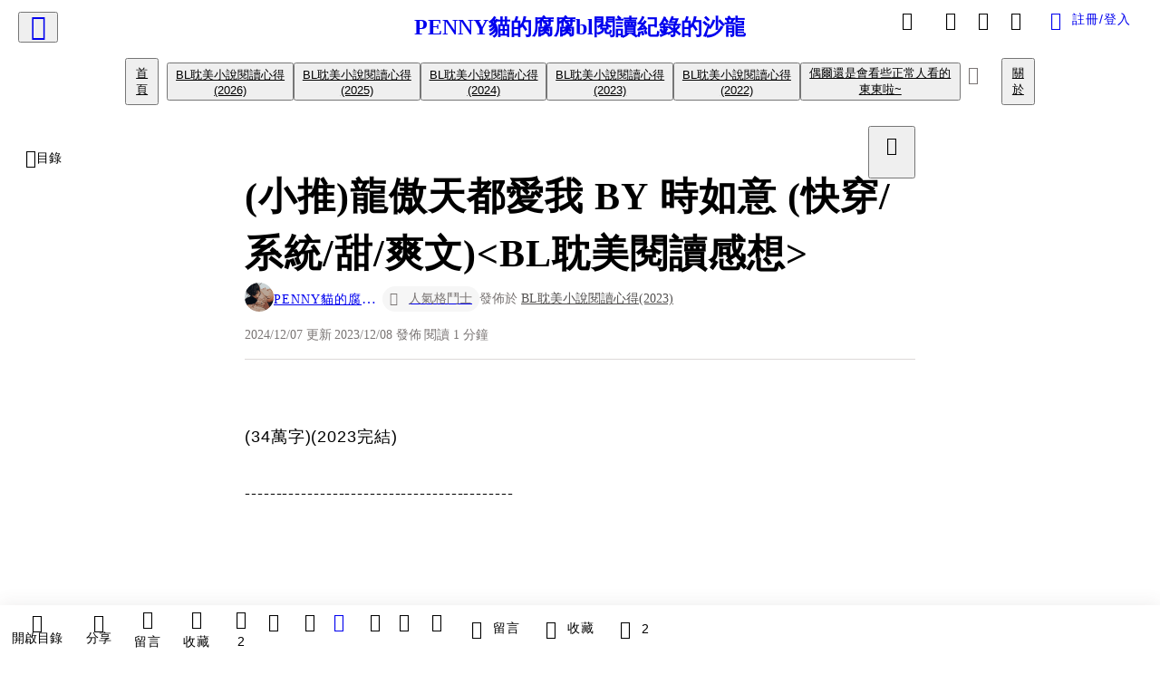

--- FILE ---
content_type: text/html; charset=utf-8
request_url: https://vocus.cc/article/6572b041fd8978000103f599
body_size: 508581
content:
<!DOCTYPE html><html lang="zh-Hant" dir="ltr"><head><title>(小推)龍傲天都愛我 BY 時如意 (快穿/系統/甜/爽文)&lt;BL耽美閱讀感想&gt;</title><meta name="theme-color" content="#FF485A"/><meta charSet="utf-8"/><meta http-equiv="X-UA-Compatible" content="IE=edge"/><meta name="viewport" content="width=device-width,initial-scale=1,minimum-scale=1,maximum-scale=1,user-scalable=no,interactive-widget=resizes-content"/><meta name="title" content="(小推)龍傲天都愛我 BY 時如意 (快穿/系統/甜/爽文)&lt;BL耽美閱讀感想&gt;"/><meta name="description" content="升級流爽文，互寵"/><meta property="url" content="https://vocus.cc/article/6572b041fd8978000103f599"/><meta name="keywords" content="升級"/><meta property="fb:app_id" content="1529891880611499"/><meta property="og:title" content="(小推)龍傲天都愛我 BY 時如意 (快穿/系統/甜/爽文)&lt;BL耽美閱讀感想&gt;"/><meta property="og:description" content="升級流爽文，互寵"/><meta property="og:url" content="https://vocus.cc/article/6572b041fd8978000103f599"/><meta property="og:type" content="article"/><meta property="og:image:width" content="1200"/><meta property="og:image:height " content="630"/><meta property="og:site_name" content="vocus"/><meta property="og:image" content="https://resize-image.vocus.cc/resize?norotation=true&amp;quality=80&amp;url=https%3A%2F%2Fimages.vocus.cc%2F8e483b68-ef7d-4131-9620-e830fbd8b5d0.jpg&amp;width=1200&amp;sign=sIGhceU-2l71s7smU8uhnO0l5td8cgeALOwul0ycgVo"/><meta property="og:image:secure_url" content="https://resize-image.vocus.cc/resize?norotation=true&amp;quality=80&amp;url=https%3A%2F%2Fimages.vocus.cc%2F8e483b68-ef7d-4131-9620-e830fbd8b5d0.jpg&amp;width=1200&amp;sign=sIGhceU-2l71s7smU8uhnO0l5td8cgeALOwul0ycgVo"/><meta name="pubdate" content="2023-12-08T06:03:22.499Z"/><meta name="lastmod" content="2024-12-07T23:30:14.824Z"/><meta property="article:published_time" content="2023-12-08T06:03:22.499Z"/><meta property="article:modified_time" content="2024-12-07T23:30:14.824Z"/><meta name="twitter:card" content="summary"/><meta name="twitter:title" content="(小推)龍傲天都愛我 BY 時如意 (快穿/系統/甜/爽文)&lt;BL耽美閱讀感想&gt;"/><meta name="twitter:description" content="升級流爽文，互寵"/><meta name="twitter:url" content="https://vocus.cc/article/6572b041fd8978000103f599"/><link rel="amphtml" href="https://vocus.cc/article/amp/6572b041fd8978000103f599"/><link rel="canonical" href="https://vocus.cc/article/6572b041fd8978000103f599"/><script type="application/ld+json">{"@context":"https://schema.org","@type":"WebSite","name":"vocus","alternateName":"vocus","url":"https://vocus.cc"}</script><script type="application/ld+json">{"@context":"http://schema.org","@type":"NewsArticle","mainEntityOfPage":{"@type":"WebPage","@id":"https://vocus.cc/article/6572b041fd8978000103f599"},"headline":"(小推)龍傲天都愛我 BY 時如意 (快穿/系統/甜/爽文)<BL耽美閱讀感想>｜PENNY貓的腐腐bl閱讀紀錄 - 方格子","thumbnailUrl":"https://images.vocus.cc/8e483b68-ef7d-4131-9620-e830fbd8b5d0.jpg","description":"升級流爽文，互寵 文荒可撸之小推, 無限流快穿系統文, 古代玄幻風, 耽美推薦, 耽美閱讀心得, 時如意, 升級","datePublished":"2023-12-08T06:03:22.499Z","dateModified":"2024-12-07T23:30:14.824Z","dateCreated":"2023-12-08T05:57:21.317Z","articleBody":"<p><span>(34萬字)(2023完結)</span></p><p><span>-------------------------------------------</span></p><p></p><p></p><span>清冷淡定，金手指強大任務受 </span><p></p><p><span> V.S.</span></p><p><span>氣運之子，專情龍傲天攻</span></p><p><span>-------------------------------------------</span></p><h1><span>不負責簡介：</span></h1><p><span>小受是快穿局新鮮人，系統也是新鮮統，初次工作的一人一統，第一個小世界就來到了新衍生的世界，一切看似順利，但又似乎不太尋常.....</span></p><p><span>本應該是幫助氣運之子安穩成長的砲灰配角，怎麼幫著幫著.....自己好像變得太重要了??</span></p><p><span>--------------------------------------------------</span></p><h1><span>不負責感想😊~</span></h1><p><span>小世界的故事其實還可以，順順看沒問題!</span></p><p><b><strong>節奏快，輕鬆逗趣，互寵日常，微養成，升級爽文</strong></b><span>....大概就是這麼一個感覺~ </span></p><p><span>因為前兩個小世界BE，所以有些部分有微微微微微微微微酸爽 </span></p><p><span>小攻是有單戀的情愫啦，但是比起升級成長，那點點愛情的篇幅，幾乎可以忽略不計。</span></p><p><br /></p><p><span>最大的缺點，大概就是太短.......</span></p><p><span>雖然布局，收線，都有完整交代，但是快穿類型只穿三個世界(修仙/玄幻/古代宮廷)，實在是不達標，感覺很像原本要寫6個世界，結果中途縮編，攻受間感情還沒來得及醞釀，就被迫收尾，其實還滿可惜的。</span></p><p><br /></p>","keywords":["文荒可撸之小推","無限流快穿系統文","古代玄幻風","耽美推薦","耽美閱讀心得","時如意","升級"],"author":{"@type":"Person","name":"PENNY貓的腐腐bl閱讀紀錄","url":"https://vocus.cc/user/@pennycat"},"image":{"@type":"ImageObject","url":"https://images.vocus.cc/8e483b68-ef7d-4131-9620-e830fbd8b5d0.jpg"},"creator":{"@type":"Person","name":"PENNY貓的腐腐bl閱讀紀錄"},"publisher":{"@type":"Organization","name":"方格子｜放送你的知識與想像","logo":{"@type":"ImageObject","url":"https://images.vocus.cc/static/og_img/vocus_og_2025.jpg"}}}</script><link rel="dns-prefetch" href="https://d2a6d2ofes041u.cloudfront.net"/><link rel="dns-prefetch" href="https://api.vocus.cc"/><link rel="dns-prefetch" href="https://www.googletagmanager.com"/><link rel="preconnect" href="https://d2a6d2ofes041u.cloudfront.net" crossorigin="anonymous"/><link rel="preload" as="image" href="https://images.vocus.cc/8e483b68-ef7d-4131-9620-e830fbd8b5d0.jpg" fetchpriority="high"/><script type="application/ld+json">[{"@context":"https://schema.org","@type":"BreadcrumbList","name":"作者頁「PENNY貓的腐腐bl閱讀紀錄」導往文章「(小推)龍傲天都愛我 BY 時如意 (快穿/系統/甜/爽文)<BL耽美閱讀感想>」的導覽標記","itemListElement":[{"@type":"ListItem","position":1,"name":"方格子｜放送你的知識與想像","item":{"@id":"https://vocus.cc","name":"方格子｜放送你的知識與想像"}},{"@type":"ListItem","position":2,"name":"PENNY貓的腐腐bl閱讀紀錄","item":{"@id":"https://vocus.cc/user/@pennycat","name":"PENNY貓的腐腐bl閱讀紀錄"}}]},{"@context":"https://schema.org","@type":"BreadcrumbList","name":"沙龍首頁「PENNY貓的腐腐bl閱讀紀錄的沙龍」導往文章「(小推)龍傲天都愛我 BY 時如意 (快穿/系統/甜/爽文)<BL耽美閱讀感想>」的導覽標記","itemListElement":[{"@type":"ListItem","position":1,"name":"PENNY貓的腐腐bl閱讀紀錄的沙龍","item":{"@id":"https://vocus.cc/salon/pennycat","name":"PENNY貓的腐腐bl閱讀紀錄的沙龍"}}]},{"@context":"https://schema.org","@type":"BreadcrumbList","name":"房間頁「BL耽美小說閱讀心得(2026)」導往文章的導覽標記","itemListElement":[{"@type":"ListItem","position":1,"name":"PENNY貓的腐腐bl閱讀紀錄的沙龍","item":{"@id":"https://vocus.cc/salon/pennycat","name":"PENNY貓的腐腐bl閱讀紀錄的沙龍"}},{"@type":"ListItem","position":2,"name":"BL耽美小說閱讀心得(2026)","item":{"@id":"https://vocus.cc/salon/pennycat/room/2026read","name":"BL耽美小說閱讀心得(2026)"}}]},{"@context":"https://schema.org","@type":"BreadcrumbList","name":"房間頁「BL耽美小說閱讀心得(2025)」導往文章的導覽標記","itemListElement":[{"@type":"ListItem","position":1,"name":"PENNY貓的腐腐bl閱讀紀錄的沙龍","item":{"@id":"https://vocus.cc/salon/pennycat","name":"PENNY貓的腐腐bl閱讀紀錄的沙龍"}},{"@type":"ListItem","position":2,"name":"BL耽美小說閱讀心得(2025)","item":{"@id":"https://vocus.cc/salon/pennycat/room/2025read","name":"BL耽美小說閱讀心得(2025)"}}]},{"@context":"https://schema.org","@type":"BreadcrumbList","name":"房間頁「BL耽美小說閱讀心得(2024)」導往文章的導覽標記","itemListElement":[{"@type":"ListItem","position":1,"name":"PENNY貓的腐腐bl閱讀紀錄的沙龍","item":{"@id":"https://vocus.cc/salon/pennycat","name":"PENNY貓的腐腐bl閱讀紀錄的沙龍"}},{"@type":"ListItem","position":2,"name":"BL耽美小說閱讀心得(2024)","item":{"@id":"https://vocus.cc/salon/pennycat/room/2024read","name":"BL耽美小說閱讀心得(2024)"}}]},{"@context":"https://schema.org","@type":"BreadcrumbList","name":"房間頁「BL耽美小說閱讀心得(2023)」導往文章的導覽標記","itemListElement":[{"@type":"ListItem","position":1,"name":"PENNY貓的腐腐bl閱讀紀錄的沙龍","item":{"@id":"https://vocus.cc/salon/pennycat","name":"PENNY貓的腐腐bl閱讀紀錄的沙龍"}},{"@type":"ListItem","position":2,"name":"BL耽美小說閱讀心得(2023)","item":{"@id":"https://vocus.cc/salon/pennycat/room/20232","name":"BL耽美小說閱讀心得(2023)"}}]},{"@context":"https://schema.org","@type":"BreadcrumbList","name":"房間頁「BL耽美小說閱讀心得(2022)」導往文章的導覽標記","itemListElement":[{"@type":"ListItem","position":1,"name":"PENNY貓的腐腐bl閱讀紀錄的沙龍","item":{"@id":"https://vocus.cc/salon/pennycat","name":"PENNY貓的腐腐bl閱讀紀錄的沙龍"}},{"@type":"ListItem","position":2,"name":"BL耽美小說閱讀心得(2022)","item":{"@id":"https://vocus.cc/salon/pennycat/room/2022read","name":"BL耽美小說閱讀心得(2022)"}}]},{"@context":"https://schema.org","@type":"BreadcrumbList","name":"房間頁「偶爾還是會看些正常人看的東東啦~」導往文章的導覽標記","itemListElement":[{"@type":"ListItem","position":1,"name":"PENNY貓的腐腐bl閱讀紀錄的沙龍","item":{"@id":"https://vocus.cc/salon/pennycat","name":"PENNY貓的腐腐bl閱讀紀錄的沙龍"}},{"@type":"ListItem","position":2,"name":"偶爾還是會看些正常人看的東東啦~","item":{"@id":"https://vocus.cc/salon/pennycat/room/1212read","name":"偶爾還是會看些正常人看的東東啦~"}}]}]</script><script type="application/ld+json">{"@context":"https://schema.org","@type":"ItemList","name":"當前文章的相關貼文或文章","description":"當前文章的相關貼文或文章","url":"https://vocus.cc/article/6572b041fd8978000103f599","itemListElement":[{"@type":"ListItem","position":1,"url":"https://vocus.cc/article/69674b77fd897800016b87a4"},{"@type":"ListItem","position":2,"url":"https://vocus.cc/article/656ff0f2fd89780001e8b95c"},{"@type":"ListItem","position":3,"url":"https://vocus.cc/article/655c025afd89780001b6ddab"},{"@type":"ListItem","position":4,"url":"https://vocus.cc/article/6534c485fd89780001b4e15a"},{"@type":"ListItem","position":5,"url":"https://vocus.cc/article/65337b15fd89780001ab9128"},{"@type":"ListItem","position":6,"url":"https://vocus.cc/article/652b8c8afd89780001a9115b"},{"@type":"ListItem","position":7,"url":"https://vocus.cc/article/65191d6efd897800013bed05"},{"@type":"ListItem","position":8,"url":"https://vocus.cc/article/6510523ffd89780001c4f6b1"},{"@type":"ListItem","position":9,"url":"https://vocus.cc/article/64fc5b69fd89780001afd628"},{"@type":"ListItem","position":10,"url":"https://vocus.cc/article/637473d3fd89780001b8c59d"}]}</script><meta name="next-head-count" content="38"/><link rel="dns-prefetch" href="//connect.facebook.net"/><link rel="dns-prefetch" href="//cdn.embedly.com"/><link rel="dns-prefetch" href="//static.hotjar.com"/><link rel="dns-prefetch" href="//tenmax-static.cacafly.net"/><link rel="dns-prefetch" href="//ssp.tenmax.io"/><link rel="dns-prefetch" href="//lh3.googleusercontent.com"/><link rel="dns-prefetch" href="//survey.survicate.com"/><link rel="preconnect" href="https://connect.facebook.net" crossorigin=""/><link rel="preconnect" href="https://cdn.embedly.com" crossorigin=""/><meta name="application-name" content="vocus｜方格子"/><meta name="apple-mobile-web-app-capable" content="yes"/><meta name="apple-mobile-web-app-title" content="vocus｜方格子"/><meta name="apple-mobile-web-app-status-bar" content="#ff485a"/><meta name="format-detection" content="telephone=no"/><meta name="mobile-web-app-capable" content="yes"/><meta name="theme-color" content="#ff485a"/><link rel="shortcut icon" href="https://vocus.cc/static/favicon.ico"/><link rel="apple-touch-icon" href="/static/img/icon-96x96.png"/><link rel="apple-touch-icon" sizes="152x152" href="/static/img/icon-152x152.png"/><link rel="apple-touch-icon" sizes="180x180" href="/static/img/icon-180x180.png"/><link rel="apple-touch-icon" sizes="167x167" href="/static/img/icon-167x167.png"/><link rel="icon" type="image/png" sizes="32x32" href="/static/img/favicon-32x32.png"/><link rel="icon" type="image/png" sizes="16x16" href="/static/img/favicon-16x16.png"/><link rel="manifest" href="/manifest.json" crossorigin="use-credentials"/><link data-next-font="" rel="preconnect" href="/" crossorigin="anonymous"/><link rel="preload" href="/_next/static/css/1948cfc89a519508.css" as="style"/><link rel="stylesheet" href="/_next/static/css/1948cfc89a519508.css" data-n-g=""/><link rel="preload" href="/_next/static/css/7bba43fccd5735d5.css" as="style"/><link rel="stylesheet" href="/_next/static/css/7bba43fccd5735d5.css" data-n-p=""/><link rel="preload" href="/_next/static/css/9c0e26555787fd0d.css" as="style"/><link rel="stylesheet" href="/_next/static/css/9c0e26555787fd0d.css"/><noscript data-n-css=""></noscript><script defer="" nomodule="" src="/_next/static/chunks/polyfills-42372ed130431b0a.js"></script><script defer="" src="/_next/static/chunks/11065.7621d6d50adcf8e9.js"></script><script defer="" src="/_next/static/chunks/38544-9ca3ec121db0f11d.js"></script><script defer="" src="/_next/static/chunks/26025-052751214a1c7dd8.js"></script><script defer="" src="/_next/static/chunks/60801.251d1c9a6e718dd2.js"></script><script defer="" src="/_next/static/chunks/63987.d0c2a93fad593834.js"></script><script defer="" src="/_next/static/chunks/49058.5f3b042afdf5b0d9.js"></script><script defer="" src="/_next/static/chunks/vendor-radix.2fbf0a24015b3fbe.js"></script><script defer="" src="/_next/static/chunks/55385-481edc5f643f4662.js"></script><script defer="" src="/_next/static/chunks/73538.fae9a3aefee9f677.js"></script><script defer="" src="/_next/static/chunks/5840.cf1c2f2822ecc839.js"></script><script defer="" src="/_next/static/chunks/283.68507f2babcc7065.js"></script><script src="/_next/static/chunks/webpack-416ab50969b5d9f0.js" defer=""></script><script src="/_next/static/chunks/framework-465e490adc4592e5.js" defer=""></script><script src="/_next/static/chunks/main-1a94c49bb80a68bd.js" defer=""></script><script src="/_next/static/chunks/pages/_app-be636cd082fde491.js" defer=""></script><script src="/_next/static/chunks/1bfc9850-f445dfbaa30ed2b2.js" defer=""></script><script src="/_next/static/chunks/66261-a44e130f873cd373.js" defer=""></script><script src="/_next/static/chunks/87066-c13d598811fb9be1.js" defer=""></script><script src="/_next/static/chunks/2183-52a384eb30d871a9.js" defer=""></script><script src="/_next/static/chunks/16118-e104739afae8026c.js" defer=""></script><script src="/_next/static/chunks/78999-c6867f170a29ed9a.js" defer=""></script><script src="/_next/static/chunks/9198-ccf0528fe6cb6ff5.js" defer=""></script><script src="/_next/static/chunks/18573-fe484e48c0e68238.js" defer=""></script><script src="/_next/static/chunks/87536-6c926276c73394de.js" defer=""></script><script src="/_next/static/chunks/72873-143cdd2eb916a03c.js" defer=""></script><script src="/_next/static/chunks/4736-8d5e564040410f53.js" defer=""></script><script src="/_next/static/chunks/57021-6820a1a8902ae936.js" defer=""></script><script src="/_next/static/chunks/92919-f80dbf63d0d87e49.js" defer=""></script><script src="/_next/static/chunks/51533-5f6a9d9dea70aa72.js" defer=""></script><script src="/_next/static/chunks/77086-be2b032638e8aceb.js" defer=""></script><script src="/_next/static/chunks/61357-1494162d6574d3bc.js" defer=""></script><script src="/_next/static/chunks/70717-d837977e408af2a0.js" defer=""></script><script src="/_next/static/chunks/5283-d10e38915ece476d.js" defer=""></script><script src="/_next/static/chunks/89755-077be33f892b959c.js" defer=""></script><script src="/_next/static/chunks/76499-97bd958f479cf639.js" defer=""></script><script src="/_next/static/chunks/85518-fc26456125faa62f.js" defer=""></script><script src="/_next/static/chunks/77442-b2f040d1eb917574.js" defer=""></script><script src="/_next/static/chunks/62584-49af57c6a46b0c25.js" defer=""></script><script src="/_next/static/chunks/29990-3b329c48a9056e4e.js" defer=""></script><script src="/_next/static/chunks/14733-e1da1540662138ae.js" defer=""></script><script src="/_next/static/chunks/54601-de63db4e5d906432.js" defer=""></script><script src="/_next/static/chunks/80690-6e6326cbb3a93136.js" defer=""></script><script src="/_next/static/chunks/99192-45ef571c5899d9db.js" defer=""></script><script src="/_next/static/chunks/25389-4579572c633a364f.js" defer=""></script><script src="/_next/static/chunks/96575-34767619d0390e17.js" defer=""></script><script src="/_next/static/chunks/60022-f431e8fba2395a34.js" defer=""></script><script src="/_next/static/chunks/79553-d99a3a6de870863a.js" defer=""></script><script src="/_next/static/chunks/81344-f51b4850744b33e8.js" defer=""></script><script src="/_next/static/chunks/74330-3391d2f10c08c591.js" defer=""></script><script src="/_next/static/chunks/17937-b022ea2bf8f74aa8.js" defer=""></script><script src="/_next/static/chunks/60052-c6b08a619bfe0339.js" defer=""></script><script src="/_next/static/chunks/30005-cff7ad0d9773733a.js" defer=""></script><script src="/_next/static/chunks/21167-e2ac1c3c6efee246.js" defer=""></script><script src="/_next/static/chunks/50595-b8d5829e7c113193.js" defer=""></script><script src="/_next/static/chunks/pages/article/%5Bid%5D-b15692188ded51d8.js" defer=""></script><script src="/_next/static/6_hGEFAmmWmEna2Eq9PF8/_buildManifest.js" defer=""></script><script src="/_next/static/6_hGEFAmmWmEna2Eq9PF8/_ssgManifest.js" defer=""></script><style data-styled="" data-styled-version="5.3.11">.hHRGMn{background-size:cover;font-size:20px;width:20px;height:20px;display:-webkit-box;display:-webkit-flex;display:-ms-flexbox;display:flex;-webkit-align-items:center;-webkit-box-align:center;-ms-flex-align:center;align-items:center;}/*!sc*/
.hHRGMn.icon-refresh.rotate{-webkit-animation:1500ms linear infinite fTxbLP;animation:1500ms linear infinite fTxbLP;}/*!sc*/
.hHRGMn:before{width:20px;height:20px;}/*!sc*/
.koufxr{background-size:cover;font-size:28px;width:28px;height:28px;display:-webkit-box;display:-webkit-flex;display:-ms-flexbox;display:flex;-webkit-align-items:center;-webkit-box-align:center;-ms-flex-align:center;align-items:center;}/*!sc*/
.koufxr.icon-refresh.rotate{-webkit-animation:1500ms linear infinite fTxbLP;animation:1500ms linear infinite fTxbLP;}/*!sc*/
.koufxr:before{width:28px;height:28px;}/*!sc*/
.hEhLok{background-size:cover;font-size:24px;width:24px;height:24px;display:-webkit-box;display:-webkit-flex;display:-ms-flexbox;display:flex;-webkit-align-items:center;-webkit-box-align:center;-ms-flex-align:center;align-items:center;color:var(--Primary-Gray-L-03);display:inline-block;vertical-align:middle;}/*!sc*/
.hEhLok.icon-refresh.rotate{-webkit-animation:1500ms linear infinite fTxbLP;animation:1500ms linear infinite fTxbLP;}/*!sc*/
.hEhLok:before{width:24px;height:24px;}/*!sc*/
data-styled.g1[id="sc-85ee8161-0"]{content:"hHRGMn,koufxr,hEhLok,"}/*!sc*/
.fYQLBE{display:-webkit-box;display:-webkit-flex;display:-ms-flexbox;display:flex;-webkit-box-pack:center;-webkit-justify-content:center;-ms-flex-pack:center;justify-content:center;height:36px;padding:8px;border-radius:8px;font-size:14px;color:var(--theme-L_gray-base-B_white);background-color:var(--theme-L_transparent-B_transparent);border:none;}/*!sc*/
@media (hover:hover){.fYQLBE:hover{background-color:var(--theme-L_gray-5-B_gray-1);}}/*!sc*/
.fYQLBE:disabled{color:var(--Primary-Gray-L-03);background-color:var(--theme-L_gray-5-B_gray-1);border:none;}/*!sc*/
.cGxKKk{height:36px;padding:8px 12px;border-radius:8px;font-size:14px;display:-webkit-box;display:-webkit-flex;display:-ms-flexbox;display:flex;-webkit-box-pack:center;-webkit-justify-content:center;-ms-flex-pack:center;justify-content:center;-webkit-align-items:center;-webkit-box-align:center;-ms-flex-align:center;align-items:center;color:var(--theme-L_gray-base-B_gray-6);background-color:var(--theme-L_white-B_transparent);border:1px solid var(--theme-L_gray-base-B_gray-6);}/*!sc*/
@media (hover:hover){.cGxKKk:hover{background-color:var(--theme-L_gray-5-B_gray-1);border:1px solid var(--theme-L_gray-base-B_gray-6);}}/*!sc*/
.cGxKKk:disabled{color:var(--Primary-Gray-L-03);background-color:var(--theme-L_gray-5-B_gray-1);border:none;}/*!sc*/
.koZbQv{height:36px;padding:8px 12px;border-radius:8px;font-size:14px;display:-webkit-box;display:-webkit-flex;display:-ms-flexbox;display:flex;-webkit-box-pack:center;-webkit-justify-content:center;-ms-flex-pack:center;justify-content:center;-webkit-align-items:center;-webkit-box-align:center;-ms-flex-align:center;align-items:center;color:var(--theme-L_gray-base-B_white);background-color:var(--theme-L_transparent-B_transparent);border:none;}/*!sc*/
@media (hover:hover){.koZbQv:hover{color:var(--theme-L_gray-2-B_gray-5);}}/*!sc*/
.koZbQv:disabled{color:var(--Primary-Gray-L-03);border:none;}/*!sc*/
.elEzpU{display:-webkit-box;display:-webkit-flex;display:-ms-flexbox;display:flex;-webkit-box-pack:center;-webkit-justify-content:center;-ms-flex-pack:center;justify-content:center;height:36px;padding:8px;border-radius:8px;font-size:14px;color:var(--theme-L_gray-base-B_white);background-color:var(--theme-L_transparent-B_transparent);border:none;}/*!sc*/
@media (hover:hover){.elEzpU:hover{color:var(--theme-L_gray-2-B_gray-5);}}/*!sc*/
.elEzpU:disabled{color:var(--Primary-Gray-L-03);border:none;}/*!sc*/
.hfKRUO{-webkit-align-items:center;-webkit-box-align:center;-ms-flex-align:center;align-items:center;background-color:var(--theme-L_white-B_transparent);border:1px solid var(--theme-L_gray-4-B_gray-2);border-radius:8px;color:var(--theme-L_gray-base-B_gray-6);display:-webkit-box;display:-webkit-flex;display:-ms-flexbox;display:flex;font-size:14px;height:36px;-webkit-box-pack:center;-webkit-justify-content:center;-ms-flex-pack:center;justify-content:center;margin-top:24px;padding:8px 12px;}/*!sc*/
@media (hover:hover){.hfKRUO:hover{background-color:var(--theme-L_gray-5-B_gray-1);border:1px solid var(--theme-L_gray-3-B_gray-2);}}/*!sc*/
@media screen and (min-width:0){.hfKRUO{width:100%;}}/*!sc*/
@media screen and (min-width:768px){.hfKRUO{width:auto;}}/*!sc*/
.hfKRUO:disabled{color:var(--Primary-Gray-L-03);background-color:var(--theme-L_gray-5-B_gray-1);border:none;}/*!sc*/
.liUBsH{height:36px;padding:8px 12px;border-radius:8px;font-size:14px;display:-webkit-box;display:-webkit-flex;display:-ms-flexbox;display:flex;-webkit-box-pack:center;-webkit-justify-content:center;-ms-flex-pack:center;justify-content:center;-webkit-align-items:center;-webkit-box-align:center;-ms-flex-align:center;align-items:center;color:var(--theme-L_gray-base-B_gray-6);background-color:var(--theme-L_white-B_transparent);border:1px solid var(--theme-L_gray-4-B_gray-2);margin-top:8px;margin-bottom:8px;}/*!sc*/
@media (hover:hover){.liUBsH:hover{background-color:var(--theme-L_gray-5-B_gray-1);border:1px solid var(--theme-L_gray-3-B_gray-2);}}/*!sc*/
.liUBsH:disabled{color:var(--Primary-Gray-L-03);background-color:var(--theme-L_gray-5-B_gray-1);border:none;}/*!sc*/
data-styled.g7[id="sc-e45c49f0-0"]{content:"fYQLBE,cGxKKk,koZbQv,elEzpU,hfKRUO,liUBsH,"}/*!sc*/
.ENDhh{top:0;left:0;position:fixed;width:100%;height:auto;background-color:var(--Primary-White);display:-webkit-box;display:-webkit-flex;display:-ms-flexbox;display:flex;}/*!sc*/
.kTSLUc{-webkit-align-items:center;-webkit-box-align:center;-ms-flex-align:center;align-items:center;display:-webkit-box;display:-webkit-flex;display:-ms-flexbox;display:flex;-webkit-box-pack:center;-webkit-justify-content:center;-ms-flex-pack:center;justify-content:center;}/*!sc*/
@media screen and (min-width:0){.kTSLUc{padding:0px 16px;}}/*!sc*/
@media screen and (min-width:768px){.kTSLUc{padding:0px 20px;}}/*!sc*/
.kUHCuY{-webkit-box-pack:center;-webkit-justify-content:center;-ms-flex-pack:center;justify-content:center;display:-webkit-box;display:-webkit-flex;display:-ms-flexbox;display:flex;}/*!sc*/
.ebqdlV{-webkit-box-pack:center;-webkit-justify-content:center;-ms-flex-pack:center;justify-content:center;max-width:100%;width:100%;display:-webkit-box;display:-webkit-flex;display:-ms-flexbox;display:flex;}/*!sc*/
.cGyieR{display:-webkit-box;display:-webkit-flex;display:-ms-flexbox;display:flex;-webkit-flex-direction:column;-ms-flex-direction:column;flex-direction:column;position:relative;}/*!sc*/
@media screen and (min-width:0){.cGyieR{margin-top:80px;}}/*!sc*/
@media screen and (min-width:768px){.cGyieR{margin-top:150px;}}/*!sc*/
.dzYzhg{display:-webkit-box;display:-webkit-flex;display:-ms-flexbox;display:flex;}/*!sc*/
@media screen and (min-width:0){.fwMQiS{display:none;}}/*!sc*/
@media screen and (min-width:768px){.fwMQiS{display:block;}}/*!sc*/
.iVyiiI{position:relative;}/*!sc*/
.NFihu{display:-webkit-box;display:-webkit-flex;display:-ms-flexbox;display:flex;-webkit-flex-direction:column;-ms-flex-direction:column;flex-direction:column;margin:auto;position:relative;z-index:0;}/*!sc*/
@media screen and (min-width:0){.NFihu{width:100%;}}/*!sc*/
@media screen and (min-width:768px){.NFihu{width:740px;}}/*!sc*/
.kAJsTL{width:100%;z-index:-1;}/*!sc*/
.eOVyyM{-webkit-align-items:center;-webkit-box-align:center;-ms-flex-align:center;align-items:center;-webkit-box-pack:justify;-webkit-justify-content:space-between;-ms-flex-pack:justify;justify-content:space-between;display:-webkit-box;display:-webkit-flex;display:-ms-flexbox;display:flex;}/*!sc*/
.gpkPmo{-webkit-align-items:center;-webkit-box-align:center;-ms-flex-align:center;align-items:center;display:-webkit-box;display:-webkit-flex;display:-ms-flexbox;display:flex;}/*!sc*/
.kRYlAp{margin-bottom:0px;display:-webkit-box;display:-webkit-flex;display:-ms-flexbox;display:flex;}/*!sc*/
.esKXRP{width:100%;-webkit-box-pack:justify;-webkit-justify-content:space-between;-ms-flex-pack:justify;justify-content:space-between;-webkit-align-items:center;-webkit-box-align:center;-ms-flex-align:center;align-items:center;display:-webkit-box;display:-webkit-flex;display:-ms-flexbox;display:flex;}/*!sc*/
.krQfuO{-webkit-align-items:center;-webkit-box-align:center;-ms-flex-align:center;align-items:center;color:var(--Primary-Gray-L-02);display:-webkit-box;display:-webkit-flex;display:-ms-flexbox;display:flex;-webkit-flex-wrap:wrap;-ms-flex-wrap:wrap;flex-wrap:wrap;font-size:14px;font-weight:400;line-height:20px;}/*!sc*/
@media screen and (min-width:0){.krQfuO{max-width:385px;}}/*!sc*/
@media screen and (min-width:768px){.krQfuO{max-width:unset;}}/*!sc*/
@media screen and (min-width:992px){.krQfuO{max-width:unset;}}/*!sc*/
.eRIYMs{-webkit-flex-direction:column;-ms-flex-direction:column;flex-direction:column;display:-webkit-box;display:-webkit-flex;display:-ms-flexbox;display:flex;}/*!sc*/
.eJqFQu{background-color:var(--Primary-White);border:none;border-bottom:1px solid var(--Primary-Gray-L-04);border-radius:0px;width:100%;}/*!sc*/
@media screen and (min-width:0){.eJqFQu{padding:36px 0px;}}/*!sc*/
@media screen and (min-width:768px){.eJqFQu{padding:36px 0px;}}/*!sc*/
@media screen and (min-width:992px){.eJqFQu{padding:40px 0px;}}/*!sc*/
.jdAwcW{margin-bottom:16px;-webkit-box-pack:justify;-webkit-justify-content:space-between;-ms-flex-pack:justify;justify-content:space-between;display:-webkit-box;display:-webkit-flex;display:-ms-flexbox;display:flex;}/*!sc*/
.jjUXnj{-webkit-align-items:center;-webkit-box-align:center;-ms-flex-align:center;align-items:center;width:100%;display:-webkit-box;display:-webkit-flex;display:-ms-flexbox;display:flex;}/*!sc*/
.grWblB{margin-top:4px;display:-webkit-box;display:-webkit-flex;display:-ms-flexbox;display:flex;}/*!sc*/
.geQCjL{margin-top:24px;-webkit-align-items:center;-webkit-box-align:center;-ms-flex-align:center;align-items:center;display:-webkit-box;display:-webkit-flex;display:-ms-flexbox;display:flex;}/*!sc*/
.hUKMED{width:100%;-webkit-align-items:center;-webkit-box-align:center;-ms-flex-align:center;align-items:center;-webkit-flex-direction:column;-ms-flex-direction:column;flex-direction:column;display:-webkit-box;display:-webkit-flex;display:-ms-flexbox;display:flex;}/*!sc*/
.hXUutA{background-color:var(--Primary-White);border:none;border-radius:0;-webkit-flex-direction:column;-ms-flex-direction:column;flex-direction:column;padding:16px 0 8px 0;position:relative;width:100%;}/*!sc*/
@media screen and (min-width:0){.hXUutA{display:none;border-bottom:1px solid var(--Primary-Gray-L-04);}}/*!sc*/
@media screen and (min-width:768px){.hXUutA{display:-webkit-box;display:-webkit-flex;display:-ms-flexbox;display:flex;border-bottom:1px solid var(--Primary-Gray-L-04);}}/*!sc*/
@media screen and (min-width:992px){.hXUutA{border-bottom:1px solid var(--Primary-Gray-L-04);}}/*!sc*/
.feFpPy{-webkit-flex-direction:column;-ms-flex-direction:column;flex-direction:column;margin-bottom:12px;display:-webkit-box;display:-webkit-flex;display:-ms-flexbox;display:flex;}/*!sc*/
.cTfSlo{-webkit-box-pack:justify;-webkit-justify-content:space-between;-ms-flex-pack:justify;justify-content:space-between;display:-webkit-box;display:-webkit-flex;display:-ms-flexbox;display:flex;}/*!sc*/
.eQHnya{-webkit-align-items:center;-webkit-box-align:center;-ms-flex-align:center;align-items:center;-webkit-box-pack:justify;-webkit-justify-content:space-between;-ms-flex-pack:justify;justify-content:space-between;margin-bottom:12px;display:-webkit-box;display:-webkit-flex;display:-ms-flexbox;display:flex;}/*!sc*/
.ZbfkG{position:relative;margin-bottom:12px;display:-webkit-box;display:-webkit-flex;display:-ms-flexbox;display:flex;}/*!sc*/
.jcgIgj{width:calc(100% - 221px);-webkit-flex-direction:column;-ms-flex-direction:column;flex-direction:column;display:-webkit-box;display:-webkit-flex;display:-ms-flexbox;display:flex;}/*!sc*/
.jIGlUF{width:calc(100% - 16px);-webkit-flex-direction:column;-ms-flex-direction:column;flex-direction:column;margin-bottom:8px;margin-right:16px;display:-webkit-box;display:-webkit-flex;display:-ms-flexbox;display:flex;}/*!sc*/
.vAfCQ{width:calc(100% - 16px);margin-right:16px;-webkit-flex-direction:column;-ms-flex-direction:column;flex-direction:column;display:-webkit-box;display:-webkit-flex;display:-ms-flexbox;display:flex;}/*!sc*/
.eWDMOl{display:-webkit-box;display:-webkit-flex;display:-ms-flexbox;display:flex;height:100%;}/*!sc*/
@media screen and (min-width:0){.eWDMOl{width:40%;border-radius:8px;}}/*!sc*/
@media screen and (min-width:768px){.eWDMOl{width:220px;border-radius:12px;}}/*!sc*/
.pjVhS{-webkit-box-pack:justify;-webkit-justify-content:space-between;-ms-flex-pack:justify;justify-content:space-between;-webkit-align-items:center;-webkit-box-align:center;-ms-flex-align:center;align-items:center;position:relative;left:-12px;margin-top:1px;width:calc(100% + 20px);display:-webkit-box;display:-webkit-flex;display:-ms-flexbox;display:flex;}/*!sc*/
.hKKCsU{background-color:var(--Primary-White);border:none;border-radius:0;-webkit-flex-direction:column;-ms-flex-direction:column;flex-direction:column;padding:16px 0 8px 0;position:relative;width:100%;}/*!sc*/
@media screen and (min-width:0){.hKKCsU{display:-webkit-box;display:-webkit-flex;display:-ms-flexbox;display:flex;border-bottom:1px solid var(--Primary-Gray-L-04);}}/*!sc*/
@media screen and (min-width:768px){.hKKCsU{display:none;border-bottom:1px solid var(--Primary-Gray-L-04);}}/*!sc*/
@media screen and (min-width:992px){.hKKCsU{border-bottom:1px solid var(--Primary-Gray-L-04);}}/*!sc*/
.hsUxeq{position:relative;-webkit-flex-direction:column;-ms-flex-direction:column;flex-direction:column;margin-bottom:12px;display:-webkit-box;display:-webkit-flex;display:-ms-flexbox;display:flex;}/*!sc*/
.ibQCNi{width:100%;-webkit-flex-direction:column;-ms-flex-direction:column;flex-direction:column;margin-bottom:8px;display:-webkit-box;display:-webkit-flex;display:-ms-flexbox;display:flex;}/*!sc*/
.bJBZEE{width:60%;display:-webkit-box;display:-webkit-flex;display:-ms-flexbox;display:flex;}/*!sc*/
.eDxcal{display:-webkit-box;display:-webkit-flex;display:-ms-flexbox;display:flex;-webkit-flex-direction:column;-ms-flex-direction:column;flex-direction:column;}/*!sc*/
@media screen and (min-width:0){.eDxcal{width:calc(100% - 12px);margin-right:12px;}}/*!sc*/
@media screen and (min-width:768px){.eDxcal{width:calc(100% - 16px);margin-right:16px;}}/*!sc*/
.kCMGui{background-color:var(--Primary-White);border:none;border-radius:0;-webkit-flex-direction:column;-ms-flex-direction:column;flex-direction:column;padding:16px 0 8px 0;position:relative;width:100%;}/*!sc*/
@media screen and (min-width:0){.kCMGui{display:none;border-bottom:none;}}/*!sc*/
@media screen and (min-width:768px){.kCMGui{display:-webkit-box;display:-webkit-flex;display:-ms-flexbox;display:flex;border-bottom:none;}}/*!sc*/
@media screen and (min-width:992px){.kCMGui{border-bottom:none;}}/*!sc*/
.bObYVm{background-color:var(--Primary-White);border:none;border-radius:0;-webkit-flex-direction:column;-ms-flex-direction:column;flex-direction:column;padding:16px 0 8px 0;position:relative;width:100%;}/*!sc*/
@media screen and (min-width:0){.bObYVm{display:-webkit-box;display:-webkit-flex;display:-ms-flexbox;display:flex;border-bottom:none;}}/*!sc*/
@media screen and (min-width:768px){.bObYVm{display:none;border-bottom:none;}}/*!sc*/
@media screen and (min-width:992px){.bObYVm{border-bottom:none;}}/*!sc*/
.dwidwT{display:-webkit-box;display:-webkit-flex;display:-ms-flexbox;display:flex;-webkit-flex-direction:column;-ms-flex-direction:column;flex-direction:column;padding-bottom:40px;}/*!sc*/
@media screen and (min-width:768px){.dwidwT{border-top:1px solid var(--Primary-Gray-L-04);}}/*!sc*/
.hJsVus{display:grid;-webkit-box-pack:center;-webkit-justify-content:center;-ms-flex-pack:center;justify-content:center;margin-left:auto;margin-right:auto;max-width:1184px;width:100%;}/*!sc*/
@media screen and (min-width:0){.hJsVus{grid-template-columns:100%;padding:0 16px 20px 16px;}}/*!sc*/
@media screen and (min-width:768px){.hJsVus{grid-template-columns:repeat(auto-fill,minmax(264px,264px));padding:32px 16px;}}/*!sc*/
.iSCTeF{width:100%;}/*!sc*/
@media screen and (min-width:0){.iSCTeF{display:none;}}/*!sc*/
@media screen and (min-width:768px){.iSCTeF{display:block;}}/*!sc*/
.LUXaF{-webkit-flex-direction:column;-ms-flex-direction:column;flex-direction:column;padding:0;background-color:var(--Primary-Gray-L-06);border-radius:16px;border:none;width:100%;overflow:hidden;position:relative;display:-webkit-box;display:-webkit-flex;display:-ms-flexbox;display:flex;}/*!sc*/
.fRGJgd{border:1px solid var(--Primary-Gray-L-04);display:-webkit-box;display:-webkit-flex;display:-ms-flexbox;display:flex;}/*!sc*/
.ejLrOi{-webkit-align-items:center;-webkit-box-align:center;-ms-flex-align:center;align-items:center;-webkit-box-pack:justify;-webkit-justify-content:space-between;-ms-flex-pack:justify;justify-content:space-between;position:absolute;top:12px;right:12px;z-index:2;display:-webkit-box;display:-webkit-flex;display:-ms-flexbox;display:flex;}/*!sc*/
.bisoSB{padding:8px 12px 12px 12px;height:100%;-webkit-flex-direction:column;-ms-flex-direction:column;flex-direction:column;display:-webkit-box;display:-webkit-flex;display:-ms-flexbox;display:flex;}/*!sc*/
.cUlbOt{margin-bottom:8px;-webkit-align-items:center;-webkit-box-align:center;-ms-flex-align:center;align-items:center;display:-webkit-box;display:-webkit-flex;display:-ms-flexbox;display:flex;}/*!sc*/
.bPidbq{-webkit-flex-direction:column;-ms-flex-direction:column;flex-direction:column;margin-left:8px;min-width:0;overflow:hidden;display:-webkit-box;display:-webkit-flex;display:-ms-flexbox;display:flex;}/*!sc*/
.bblclC{width:100%;-webkit-flex-direction:column;-ms-flex-direction:column;flex-direction:column;margin-bottom:4px;display:-webkit-box;display:-webkit-flex;display:-ms-flexbox;display:flex;}/*!sc*/
.KoNCD{width:100%;position:relative;display:-webkit-box;display:-webkit-flex;display:-ms-flexbox;display:flex;}/*!sc*/
.jwddDB{width:100%;margin-right:0;-webkit-flex-direction:column;-ms-flex-direction:column;flex-direction:column;font-style:normal;-webkit-letter-spacing:1px;-moz-letter-spacing:1px;-ms-letter-spacing:1px;letter-spacing:1px;font-size:18px;font-weight:bold;line-height:1.5;min-height:57px;display:-webkit-box;display:-webkit-flex;display:-ms-flexbox;display:flex;}/*!sc*/
.eZktNh{-webkit-align-items:center;-webkit-box-align:center;-ms-flex-align:center;align-items:center;margin-top:8px;min-height:17px;width:100%;display:-webkit-box;display:-webkit-flex;display:-ms-flexbox;display:flex;}/*!sc*/
.dNTeBw{-webkit-box-pack:justify;-webkit-justify-content:space-between;-ms-flex-pack:justify;justify-content:space-between;-webkit-align-items:center;-webkit-box-align:center;-ms-flex-align:center;align-items:center;position:relative;left:-9px;margin-top:1px;width:calc(100% + 20px);display:-webkit-box;display:-webkit-flex;display:-ms-flexbox;display:flex;}/*!sc*/
.ffAlFd{width:100%;}/*!sc*/
@media screen and (min-width:0){.ffAlFd{display:block;}}/*!sc*/
@media screen and (min-width:768px){.ffAlFd{display:none;}}/*!sc*/
.cxEUbd{width:calc(100% - 32px);margin-left:auto;margin-right:auto;-webkit-flex-direction:column;-ms-flex-direction:column;flex-direction:column;-webkit-align-items:center;-webkit-box-align:center;-ms-flex-align:center;align-items:center;padding:12px;border-radius:12px;background:var(--Primary-Gray-L-06);max-width:1232px;display:-webkit-box;display:-webkit-flex;display:-ms-flexbox;display:flex;}/*!sc*/
data-styled.g8[id="sc-e45c49f0-1"]{content:"ENDhh,kTSLUc,kUHCuY,ebqdlV,cGyieR,dzYzhg,fwMQiS,iVyiiI,NFihu,kAJsTL,eOVyyM,gpkPmo,kRYlAp,esKXRP,krQfuO,eRIYMs,eJqFQu,jdAwcW,jjUXnj,grWblB,geQCjL,hUKMED,hXUutA,feFpPy,cTfSlo,eQHnya,ZbfkG,jcgIgj,jIGlUF,vAfCQ,eWDMOl,pjVhS,hKKCsU,hsUxeq,ibQCNi,bJBZEE,eDxcal,kCMGui,bObYVm,dwidwT,hJsVus,iSCTeF,LUXaF,fRGJgd,ejLrOi,bisoSB,cUlbOt,bPidbq,bblclC,KoNCD,jwddDB,eZktNh,dNTeBw,ffAlFd,cxEUbd,"}/*!sc*/
.jFhFgt{font-size:42px;font-style:normal;font-weight:bold;-webkit-letter-spacing:1px;-moz-letter-spacing:1px;-ms-letter-spacing:1px;letter-spacing:1px;line-height:1.5;margin:0;padding:0;}/*!sc*/
@media screen and (min-width:0){.jFhFgt{font-size:28px;}}/*!sc*/
@media screen and (min-width:768px){.jFhFgt{font-size:28px;}}/*!sc*/
@media screen and (min-width:992px){.jFhFgt{font-size:42px;}}/*!sc*/
.fQyPfq{margin:0;padding:0;font-style:normal;-webkit-letter-spacing:1px;-moz-letter-spacing:1px;-ms-letter-spacing:1px;letter-spacing:1px;font-size:14px;font-weight:500;line-height:16px;color:var(--Primary-Gray-L-01);}/*!sc*/
.jMJKqb{margin:0;padding:4px 8px;display:block;font-style:normal;-webkit-letter-spacing:1px;-moz-letter-spacing:1px;-ms-letter-spacing:1px;letter-spacing:1px;font-size:14px;font-weight:normal;line-height:1.2;width:-webkit-fit-content;width:-moz-fit-content;width:fit-content;color:var(--Primary-Black-Base);border-radius:6px;background:var(--Primary-Gray-L-05);}/*!sc*/
.jurXgJ{margin:0;padding:0;margin-right:2px;}/*!sc*/
.kGMecW{margin:0;padding:0;font-style:normal;-webkit-letter-spacing:1px;-moz-letter-spacing:1px;-ms-letter-spacing:1px;letter-spacing:1px;font-size:16px;font-weight:normal;line-height:24px;}/*!sc*/
.Ctvds{margin:0;padding:0;font-style:normal;-webkit-letter-spacing:1px;-moz-letter-spacing:1px;-ms-letter-spacing:1px;letter-spacing:1px;font-size:16px;font-weight:500;line-height:24px;}/*!sc*/
.pDyFY{margin:0;padding:0;font-style:normal;-webkit-letter-spacing:1px;-moz-letter-spacing:1px;-ms-letter-spacing:1px;letter-spacing:1px;font-size:14px;font-weight:500;line-height:1.5;color:var(--Primary-Black-Base);}/*!sc*/
.hfUzSG{margin:0;padding:0;font-style:normal;-webkit-letter-spacing:1px;-moz-letter-spacing:1px;-ms-letter-spacing:1px;letter-spacing:1px;font-size:14px;font-weight:400;line-height:1.5;color:var(--Primary-Gray-L-01);}/*!sc*/
.gfKdoG{margin:0;padding:0;font-style:normal;-webkit-letter-spacing:1px;-moz-letter-spacing:1px;-ms-letter-spacing:1px;letter-spacing:1px;font-size:16px;font-weight:normal;line-height:1.8;color:var(--Primary-Gray-L-01);}/*!sc*/
.gimazn{margin:0;padding:0;font-style:normal;-webkit-letter-spacing:1px;-moz-letter-spacing:1px;-ms-letter-spacing:1px;letter-spacing:1px;font-size:14px;font-weight:normal;line-height:16px;color:var(--Primary-Gray-L-02);min-width:80px;}/*!sc*/
.fOOQhC{margin:0;padding:0;font-style:normal;-webkit-letter-spacing:1px;-moz-letter-spacing:1px;-ms-letter-spacing:1px;letter-spacing:1px;font-size:18px;font-weight:bold;line-height:1.5;height:100%;color:var(--Primary-Black-Base);}/*!sc*/
.jiiBBY{color:var(--Primary-Black-Base);display:-webkit-box;display:-webkit-flex;display:-ms-flexbox;display:flex;font-size:20px;font-style:normal;font-weight:bold;-webkit-letter-spacing:1px;-moz-letter-spacing:1px;-ms-letter-spacing:1px;letter-spacing:1px;line-height:1.5;margin:0;padding:0;}/*!sc*/
@media screen and (min-width:0){.jiiBBY{padding-top:20px;padding-bottom:20px;padding-left:16px;max-width:100%;-webkit-box-pack:start;-webkit-justify-content:flex-start;-ms-flex-pack:start;justify-content:flex-start;}}/*!sc*/
@media screen and (min-width:768px){.jiiBBY{padding-top:40px;padding-bottom:0;padding-left:0px;max-width:100%;-webkit-box-pack:center;-webkit-justify-content:center;-ms-flex-pack:center;justify-content:center;}}/*!sc*/
.gbOEAW{margin:0;padding:0;color:var(--Primary-Black-Base);font-style:normal;-webkit-letter-spacing:1px;-moz-letter-spacing:1px;-ms-letter-spacing:1px;letter-spacing:1px;font-size:16px;font-weight:500;line-height:24px;}/*!sc*/
.hmJjA-D{margin:0;padding:0;font-style:normal;-webkit-letter-spacing:1px;-moz-letter-spacing:1px;-ms-letter-spacing:1px;letter-spacing:1px;font-size:18px;font-weight:bold;line-height:1.5;height:54px;color:var(--Primary-Black-Base);}/*!sc*/
.fjcJsz{margin:0;padding:0;display:block;font-style:normal;-webkit-letter-spacing:1px;-moz-letter-spacing:1px;-ms-letter-spacing:1px;letter-spacing:1px;font-size:14px;font-weight:normal;line-height:1.2;width:-webkit-fit-content;width:-moz-fit-content;width:fit-content;color:var(--Primary-Black-Base);border-radius:6px;margin-right:8px;}/*!sc*/
.bGIWrj{margin:0;padding:0;color:var(--Primary-Black-Base);font-style:normal;-webkit-letter-spacing:1px;-moz-letter-spacing:1px;-ms-letter-spacing:1px;letter-spacing:1px;font-size:14px;font-weight:normal;line-height:16px;}/*!sc*/
.cxTvmZ{margin:0;padding:0;display:block;font-style:normal;-webkit-letter-spacing:1px;-moz-letter-spacing:1px;-ms-letter-spacing:1px;letter-spacing:1px;font-size:14px;font-weight:normal;line-height:1.2;width:-webkit-fit-content;width:-moz-fit-content;width:fit-content;color:var(--Primary-Black-Base);border-radius:6px;}/*!sc*/
.chpHUG{margin:0;padding:0;font-style:normal;-webkit-letter-spacing:1px;-moz-letter-spacing:1px;-ms-letter-spacing:1px;letter-spacing:1px;font-size:14px;font-weight:normal;line-height:16px;color:var(--Primary-Gray-L-02);min-width:80px;margin-top:8px;}/*!sc*/
.fKZEha{margin:0;padding:0;color:var(--Primary-Black-Base);font-style:normal;-webkit-letter-spacing:1px;-moz-letter-spacing:1px;-ms-letter-spacing:1px;letter-spacing:1px;font-size:16px;font-weight:bold;line-height:1.5;}/*!sc*/
.hdTOKV{margin:0;padding:0;color:var(--Primary-Gray-L-01);font-style:normal;-webkit-letter-spacing:1px;-moz-letter-spacing:1px;-ms-letter-spacing:1px;letter-spacing:1px;font-size:16px;font-weight:normal;line-height:1.8;text-align:center;}/*!sc*/
data-styled.g10[id="sc-e45c49f0-3"]{content:"jFhFgt,fQyPfq,jMJKqb,jurXgJ,kGMecW,Ctvds,pDyFY,hfUzSG,gfKdoG,gimazn,fOOQhC,jiiBBY,gbOEAW,hmJjA-D,fjcJsz,bGIWrj,cxTvmZ,chpHUG,fKZEha,hdTOKV,"}/*!sc*/
.jXequw{gap:4px;}/*!sc*/
.BJDCr{gap:12px;}/*!sc*/
.dXJcLV{-webkit-column-gap:10px;column-gap:10px;}/*!sc*/
.jXfrHM{gap:8px;}/*!sc*/
.gVsBMJ{gap:20px;cursor:pointer;}/*!sc*/
.edgBTT{cursor:pointer;}/*!sc*/
data-styled.g12[id="sc-e45c49f0-5"]{content:"iRePlU,jXequw,BJDCr,dXJcLV,jXfrHM,gVsBMJ,edgBTT,"}/*!sc*/
.ufQmo{gap:32px;}/*!sc*/
data-styled.g15[id="sc-e45c49f0-8"]{content:"ufQmo,"}/*!sc*/
.iecnDm{cursor:pointer;}/*!sc*/
data-styled.g23[id="sc-fd5d567d-0"]{content:"iecnDm,"}/*!sc*/
.bDUGXG{white-space:nowrap;overflow:hidden;text-overflow:ellipsis;white-space:nowrap;}/*!sc*/
.GIpjQ{white-space:nowrap;overflow:hidden;text-overflow:ellipsis;}/*!sc*/
data-styled.g25[id="sc-655af0bb-0"]{content:"jMdFtp,bDUGXG,GIpjQ,"}/*!sc*/
.fJJjrp{display:inline-block;font-weight:500 !important;text-align:center;vertical-align:middle;cursor:pointer;-webkit-user-select:none;-moz-user-select:none;-ms-user-select:none;user-select:none;line-height:1;border-radius:12px;outline:none;word-break:keep-all;line-break:anywhere;white-space:nowrap;-webkit-transition:color 0.15s ease-in-out,background-color 0.15s ease-in-out,border-color 0.15s ease-in-out,box-shadow 0.15s ease-in-out;transition:color 0.15s ease-in-out,background-color 0.15s ease-in-out,border-color 0.15s ease-in-out,box-shadow 0.15s ease-in-out;height:36px;background:transparent;padding:10px 12px;border:1px solid transparent;border-radius:8px;color:var(--theme-L_gray-base-B_white);font-size:14px;line-height:1 !important;display:-webkit-box;display:-webkit-flex;display:-ms-flexbox;display:flex;-webkit-align-items:center;-webkit-box-align:center;-ms-flex-align:center;align-items:center;-webkit-box-pack:center;-webkit-justify-content:center;-ms-flex-pack:center;justify-content:center;-webkit-flex-direction:row;-ms-flex-direction:row;flex-direction:row;gap:8px;}/*!sc*/
.fJJjrp i{color:var(--theme-L_gray-base-B_white);font-size:20px;font-weight:normal;}/*!sc*/
.fJJjrp span{color:var(--theme-L_gray-base-B_white);font-size:14px;line-height:1 !important;}/*!sc*/
@media screen and (min-width:768px){.fJJjrp:hover{background:var(--theme-L_gray-5-B_gray-1);border:1px solid transparent;outline:0;}.fJJjrp:hover i,.fJJjrp:hover span{color:var(--theme-L_gray-base-B_white);}}/*!sc*/
.fJJjrp:focus{outline:none;outline:0;}/*!sc*/
.fJJjrp:active{border:1px solid transparent;background:var(--theme-L_gray-5-B_gray-1);outline:0;}/*!sc*/
.fJJjrp:active i,.fJJjrp:active span{color:var(--theme-L_gray-base-B_white);}/*!sc*/
.fJJjrp:disabled{background:var(--theme-L_gray-5-B_gray-1);border:1px solid transparent;cursor:not-allowed;}/*!sc*/
.fJJjrp:disabled i,.fJJjrp:disabled span{color:var(--theme-L_gray-3-B_gray-2);}/*!sc*/
.fJJjrp span{width:auto !important;text-align:center;}/*!sc*/
data-styled.g26[id="sc-2a891af6-0"]{content:"fJJjrp,"}/*!sc*/
.BKjyr{z-index:1050;}/*!sc*/
@media (max-width:767px){.BKjyr{display:-webkit-box !important;display:-webkit-flex !important;display:-ms-flexbox !important;display:flex !important;-webkit-align-items:center;-webkit-box-align:center;-ms-flex-align:center;align-items:center;-webkit-box-pack:center;-webkit-justify-content:center;-ms-flex-pack:center;justify-content:center;}}/*!sc*/
.BKjyr .modal-dialog{top:24px;max-height:calc(100vh - 72px);min-width:calc(992px - 30px);max-width:var(--default-modal-width);margin:auto;}/*!sc*/
.BKjyr .modal-dialog .modal-content{background:var(--theme-L_white-B_black-1);max-height:calc(100vh - 72px);border-radius:16px;border:none;}/*!sc*/
.BKjyr .modal-dialog .sweet-alert{-webkit-box-shadow:0 5px 15px rgba(0,0,0,0.5);box-shadow:0 5px 15px rgba(0,0,0,0.5);border-radius:0px;padding:16px 0 31px;border:1px solid rgba(0,0,0,0.2);outline:0;}/*!sc*/
.BKjyr .modal-dialog .sweet-alert h2{margin:10px 0;}/*!sc*/
.BKjyr .modal-dialog .sweet-alert p{color:#000000;}/*!sc*/
.BKjyr .modal-dialog .sweet-alert .sweetalert-content-style{padding:5px 25px;}/*!sc*/
.BKjyr .modal-dialog .showSweetAlert[data-animation="pop"]{-webkit-animation:showSweetAlert2 0.3s;-webkit-animation:showSweetAlert2 0.3s;animation:showSweetAlert2 0.3s;}/*!sc*/
.BKjyr .modal-dialog .hideSweetAlert[data-animation="pop"]{-webkit-animation:hideSweetAlert2 0.3s;-webkit-animation:hideSweetAlert2 0.3s;animation:hideSweetAlert2 0.3s;}/*!sc*/
@-webkit-keyframes showSweetAlert2{0%{-webkit-transform:translate(0px,120px);-ms-transform:translate(0px,120px);transform:translate(0px,120px);}100%{-webkit-transform:translate(0px,0px);-ms-transform:translate(0px,0px);transform:translate(0px,0px);}}/*!sc*/
@keyframes showSweetAlert2{0%{-webkit-transform:translate(0px,120px);-ms-transform:translate(0px,120px);transform:translate(0px,120px);}100%{-webkit-transform:translate(0px,0px);-ms-transform:translate(0px,0px);transform:translate(0px,0px);}}/*!sc*/
@-webkit-keyframes hideSweetAlert2{0%{-webkit-transform:translate(0px,0px);-ms-transform:translate(0px,0px);transform:translate(0px,0px);}100%{-webkit-transform:translate(0px,120px);-ms-transform:translate(0px,120px);transform:translate(0px,120px);}}/*!sc*/
@keyframes hideSweetAlert2{0%{-webkit-transform:translate(0px,0px);-ms-transform:translate(0px,0px);transform:translate(0px,0px);}100%{-webkit-transform:translate(0px,120px);-ms-transform:translate(0px,120px);transform:translate(0px,120px);}}/*!sc*/
@media (min-width:768px) and (max-width:991px){.BKjyr .modal-dialog body.modal-open{position:fixed;width:100%;}}/*!sc*/
@media (max-width:767px){.BKjyr .modal-dialog{top:0px;min-width:unset;width:calc(100% - 24px);}.BKjyr .modal-dialog body.modal-open{position:fixed;width:100%;}}/*!sc*/
@media (max-width:767px),(min-width:768px) and (max-width:991px){.BKjyr .modal-dialog{position:fixed;margin:0px;padding:0px;width:100vw;min-width:100%;max-width:100%;height:100vh;min-height:100vh;max-height:100vh;-webkit-align-items:flex-start;-webkit-box-align:flex-start;-ms-flex-align:flex-start;align-items:flex-start;}.BKjyr .modal-dialog .modal-header{position:-webkit-sticky;position:sticky;top:0px;width:100%;z-index:4000;background:var(--theme-L_white-B_black-1) border-radius:0px;border-bottom:1px solid #DDD9D8;}.BKjyr .modal-dialog .modal-content{position:fixed;top:0px;border-radius:0px;border:none;width:100vw;height:100vh;max-height:100vh;margin:0px;}.BKjyr .modal-dialog .modal-content .modal-body{position:relative;border-radius:0px;padding:0px;margin:70px 0px 0px 0px;}.BKjyr .modal-dialog .modal-footer{position:fixed;bottom:0px;width:100%;z-index:4000;}}/*!sc*/
data-styled.g28[id="sc-9826e40b-0"]{content:"BKjyr,"}/*!sc*/
.AywTB{-webkit-letter-spacing:1px;-moz-letter-spacing:1px;-ms-letter-spacing:1px;letter-spacing:1px;font-weight:500;white-space:nowrap;white-space:nowrap;}/*!sc*/
.AywTB i:first-child{margin-right:8px;}/*!sc*/
.AywTB i:last-child{margin-left:8px;}/*!sc*/
.AywTB:disabled{cursor:not-allowed;}/*!sc*/
data-styled.g113[id="sc-5e9a1b25-0"]{content:"AywTB,"}/*!sc*/
.gtA-dpY{width:32px;height:32px;background-color:#FFFFFF;cursor:pointer;margin:0;border-radius:100%;}/*!sc*/
.wihYz{width:70px;height:70px;background-color:#FFFFFF;margin:0;border-radius:8px;}/*!sc*/
data-styled.g207[id="sc-991e63be-0"]{content:"gtA-dpY,wihYz,"}/*!sc*/
.ehmWSz{display:-webkit-inline-box;display:-webkit-inline-flex;display:-ms-inline-flexbox;display:inline-flex;gap:8px;-webkit-align-items:center;-webkit-box-align:center;-ms-flex-align:center;align-items:center;cursor:pointer;color:var(--Primary-Gray-L-01);}/*!sc*/
.ehmWSz.ehmWSz:hover{-webkit-text-decoration:none;text-decoration:none;}/*!sc*/
.ehmWSz:hover{color:var(--Primary-Gray-L-01);}/*!sc*/
.lnLcjr{display:-webkit-inline-box;display:-webkit-inline-flex;display:-ms-inline-flexbox;display:inline-flex;gap:8px;-webkit-align-items:center;-webkit-box-align:center;-ms-flex-align:center;align-items:center;cursor:pointer;color:var(--Primary-Gray-L-01);}/*!sc*/
.lnLcjr.lnLcjr:hover{-webkit-text-decoration:underline;text-decoration:underline;}/*!sc*/
.lnLcjr:hover{color:var(--Primary-Gray-L-01);}/*!sc*/
data-styled.g213[id="sc-b49801dc-0"]{content:"ehmWSz,lnLcjr,"}/*!sc*/
@media screen and (min-width:0){.kUuhSA{margin-top:16px;margin-bottom:16px;}}/*!sc*/
@media screen and (min-width:768px){.kUuhSA{margin-top:16px;margin-bottom:40px;}}/*!sc*/
@media screen and (min-width:0){.kUuhSA{width:calc(100% - 32px);}}/*!sc*/
@media screen and (min-width:768px){.kUuhSA{width:100%;}}/*!sc*/
@media screen and (min-width:992px){.kUuhSA{width:100%;}}/*!sc*/
.djOLzW{margin-bottom:20px;margin-right:auto;margin-left:auto;}/*!sc*/
@media screen and (min-width:0){.djOLzW{width:calc(100% - 32px);}}/*!sc*/
@media screen and (min-width:768px){.djOLzW{width:100%;}}/*!sc*/
@media screen and (min-width:992px){.djOLzW{width:100%;}}/*!sc*/
.gtqNnX{margin-left:auto;margin-right:auto;margin-top:20px;}/*!sc*/
@media screen and (min-width:0){.gtqNnX{margin-bottom:36px;}}/*!sc*/
@media screen and (min-width:768px){.gtqNnX{margin-bottom:36px;}}/*!sc*/
@media screen and (min-width:992px){.gtqNnX{margin-bottom:40px;}}/*!sc*/
@media screen and (min-width:0){.gtqNnX{width:calc(100% - 32px);}}/*!sc*/
@media screen and (min-width:768px){.gtqNnX{width:100%;}}/*!sc*/
@media screen and (min-width:992px){.gtqNnX{width:100%;}}/*!sc*/
@media screen and (min-width:0){.cyZBQ{margin-top:36px;}}/*!sc*/
@media screen and (min-width:768px){.cyZBQ{margin-top:36px;}}/*!sc*/
@media screen and (min-width:992px){.cyZBQ{margin-top:40px;}}/*!sc*/
data-styled.g255[id="sc-a1f6dc67-0"]{content:"kUuhSA,djOLzW,gtqNnX,cyZBQ,"}/*!sc*/
.ewavNC{display:-webkit-box;display:-webkit-flex;display:-ms-flexbox;display:flex;-webkit-align-items:center;-webkit-box-align:center;-ms-flex-align:center;align-items:center;-webkit-flex-wrap:nowrap;-ms-flex-wrap:nowrap;flex-wrap:nowrap;-webkit-align-items:center;-webkit-box-align:center;-ms-flex-align:center;align-items:center;}/*!sc*/
.ewavNC:before{content:"";border-bottom:1px solid #DDD9D8;-webkit-flex:33%;-ms-flex:33%;flex:33%;}/*!sc*/
.ewavNC:after{content:"";border-bottom:1px solid #DDD9D8;-webkit-flex:33%;-ms-flex:33%;flex:33%;}/*!sc*/
.ewavNC > span{overflow-x:hidden;white-space:nowrap;text-align:center;-webkit-box-flex:1;-webkit-flex-grow:1;-ms-flex-positive:1;flex-grow:1;color:red;font-size:14px;color:#7A7574;padding-left:20px;padding-right:20px;}/*!sc*/
data-styled.g256[id="sc-a1f6dc67-1"]{content:"ewavNC,"}/*!sc*/
@font-face{font-family:"Microsoft JhengHei fixed";unicode-range:U+7db0,U+78A7,U+7B75;font-style:normal;font-weight:600;src:local(Yu Gothic),local(MS Gothic);font-display:swap;}/*!sc*/
.drQoxc{position:relative;top:0px;height:auto;background:var(--theme-L_white-B_gray-base);color:var(--theme-L_black-B_white);-webkit-transition-duration:0.3s;transition-duration:0.3s;padding-right:0px;padding-bottom:40px;font-family:"Noto Sans TC","Microsoft JhengHei fixed","Helvetica Neue","Microsoft JhengHei",Helvetica,"Segoe UI",Arial,PingFang TC,-apple-system,BlinkMacSystemFont,Roboto,"Microsoft YaHei",STHeiti,SimSun,STSong,Heiti TC,Tahoma,sans-serif,"Apple Color Emoji","Segoe UI Emoji","Segoe UI Symbol","Noto Color Emoji";position:relative;font-size:18px;-webkit-letter-spacing:1px;-moz-letter-spacing:1px;-ms-letter-spacing:1px;letter-spacing:1px;width:100%;}/*!sc*/
@media (max-width:767px),(min-width:768px) and (max-width:991px){.drQoxc{top:0px;height:auto;}}/*!sc*/
@media (max-width:767px){.drQoxc{padding:0px 16px 24px;}}/*!sc*/
.drQoxc .editor-scroller{border:0;display:-webkit-box;display:-webkit-flex;display:-ms-flexbox;display:flex;position:relative;outline:0;z-index:1;resize:vertical;}/*!sc*/
.drQoxc .editor{-webkit-flex:auto;-ms-flex:auto;flex:auto;position:relative;resize:vertical;z-index:-1;height:100%;width:100%;}/*!sc*/
.drQoxc .ContentEditable__root{padding-top:28px;display:block;position:relative;min-height:calc(80vh - 140px);}/*!sc*/
@media (max-width:767px),(min-width:768px) and (max-width:991px){.drQoxc .ContentEditable__root{padding-top:0;}}/*!sc*/
.drQoxc .typeahead-popover{background:#fff;box-shadow:0px 5px 10px rgba(0,0,0,0.3);border-radius:8px;margin-top:25px;}/*!sc*/
.drQoxc .typeahead-popover ul{padding:0;list-style:none;margin:0;border-radius:8px;max-height:200px;overflow-y:scroll;}/*!sc*/
.drQoxc .typeahead-popover ul::-webkit-scrollbar{display:none;}/*!sc*/
.drQoxc .typeahead-popover ul{-ms-overflow-style:none;-webkit-scrollbar-width:none;-moz-scrollbar-width:none;-ms-scrollbar-width:none;scrollbar-width:none;}/*!sc*/
.drQoxc .typeahead-popover ul li{margin:0;min-width:180px;font-size:14px;outline:none;cursor:pointer;border-radius:8px;}/*!sc*/
.drQoxc .typeahead-popover ul li.selected{background:#eee;}/*!sc*/
.drQoxc .typeahead-popover li{margin:0 8px 0 8px;padding:8px;color:#050505;cursor:pointer;line-height:16px;font-size:15px;display:-webkit-box;display:-webkit-flex;display:-ms-flexbox;display:flex;-webkit-align-content:center;-ms-flex-line-pack:center;align-content:center;-webkit-flex-direction:row;-ms-flex-direction:row;flex-direction:row;-webkit-flex-shrink:0;-ms-flex-negative:0;flex-shrink:0;background-color:#fff;border-radius:8px;border:0;}/*!sc*/
.drQoxc .typeahead-popover li.active{display:-webkit-box;display:-webkit-flex;display:-ms-flexbox;display:flex;width:20px;height:20px;background-size:contain;}/*!sc*/
.drQoxc .typeahead-popover li:first-child{border-radius:8px 8px 0px 0px;}/*!sc*/
.drQoxc .typeahead-popover li:last-child{border-radius:0px 0px 8px 8px;}/*!sc*/
.drQoxc .typeahead-popover li:hover{background-color:#eee;}/*!sc*/
.drQoxc .typeahead-popover li .text{display:-webkit-box;display:-webkit-flex;display:-ms-flexbox;display:flex;line-height:20px;-webkit-box-flex:1;-webkit-flex-grow:1;-ms-flex-positive:1;flex-grow:1;min-width:150px;}/*!sc*/
.drQoxc .typeahead-popover li .icon{display:-webkit-box;display:-webkit-flex;display:-ms-flexbox;display:flex;width:20px;height:20px;-webkit-user-select:none;-moz-user-select:none;-ms-user-select:none;user-select:none;margin-right:8px;line-height:16px;background-size:contain;background-repeat:no-repeat;background-position:center;}/*!sc*/
.drQoxc .link-editor .button.active,.drQoxc .toolbar .button.active{background-color:rgb(223,232,250);}/*!sc*/
.drQoxc .link-editor .link-input{display:block;width:calc(100% - 91px);box-sizing:border-box;border:0;padding:0;outline:0;position:relative;font-size:14px;background:var(--theme-L_white-B_black);color:var(--theme-L_black-B_white);}/*!sc*/
.drQoxc .link-editor .link-view{outline:0;display:-webkit-box;display:-webkit-flex;display:-ms-flexbox;display:flex;-webkit-align-items:center;-webkit-box-align:center;-ms-flex-align:center;align-items:center;width:100%;height:40px;padding:8px 12px;border-radius:8px;position:relative;border:var(--theme-borders-toolbar);background-color:var(--theme-L_white-B_black);}/*!sc*/
.drQoxc .link-editor .link-view button{padding:0;}/*!sc*/
.drQoxc .link-editor .link-view a{font-size:14px;color:var(--theme-L_info-base-B_info-base);display:block;word-break:break-word;width:calc(100% - 45px);-webkit-text-decoration:none;text-decoration:none;line-height:1.2;white-space:nowrap;overflow:hidden;text-overflow:ellipsis;}/*!sc*/
.drQoxc a.lexical__mention{white-space:normal;}/*!sc*/
.drQoxc .mention:focus{box-shadow:rgb(180 213 255) 0px 0px 0px 2px;outline:none;}/*!sc*/
.drQoxc a.lexical__mention{color:var(--theme-L_gray-1-B_gray-6);font-weight:700;-webkit-text-decoration:underline;text-decoration:underline;}/*!sc*/
.drQoxc a.lexical__mention:hover{color:var(--theme-L_gray-2-B_gray-5);}/*!sc*/
.drQoxc a.lexical__mention.user-icon:before{font-family:"vocus-icon";margin-right:2px;content:"\e9fc";display:inline-block;}/*!sc*/
.drQoxc a.lexical__mention.article-icon:before{font-family:"vocus-icon";margin-right:2px;content:"\e9f2";display:inline-block;}/*!sc*/
.drQoxc .floating-reader-popup{-webkit-transition-duration:0.3s;transition-duration:0.3s;background-color:var(--theme-L_white-B_black);position:absolute;top:0;left:0;z-index:11;border-radius:8px;opacity:0;-webkit-transition:opacity 0.5s;transition:opacity 0.5s;height:46px;will-change:transform;}/*!sc*/
.drQoxc .floating-toolbar-popup{-webkit-transition-duration:0.3s;transition-duration:0.3s;background-color:var(--theme-L_white-B_black);display:-webkit-box;display:-webkit-flex;display:-ms-flexbox;display:flex;padding:4px 8px;vertical-align:middle;position:absolute;top:0;left:0;z-index:10;opacity:0;border:var(--theme-borders-toolbar);border-radius:8px;-webkit-transition:opacity 0.5s;transition:opacity 0.5s;height:38px;will-change:transform;-webkit-user-select:none;-moz-user-select:none;-ms-user-select:none;user-select:none;}/*!sc*/
.drQoxc .floating-toolbar-popup .vr{padding-right:8px;border-left:var(--theme-borders-toolbar);}/*!sc*/
.drQoxc .floating-toolbar-popup button{height:100%;width:100%;--idle-color:var(--theme-L_gray-base-B_white);--hover-color:#141413;background-color:var(--theme-L_white-B_black);padding:0;}/*!sc*/
.drQoxc .floating-toolbar-popup button i{font-size:26px;}/*!sc*/
.drQoxc .floating-toolbar-popup button.popup-item{border:0;display:-webkit-box;display:-webkit-flex;display:-ms-flexbox;display:flex;background:none;border-radius:10px;padding:0px;cursor:pointer;vertical-align:middle;}/*!sc*/
.drQoxc .floating-toolbar-popup button.popup-item:disabled{cursor:not-allowed;}/*!sc*/
.drQoxc .floating-toolbar-popup button.popup-item.spaced{margin-right:2px;}/*!sc*/
.drQoxc .floating-toolbar-popup button.popup-item i.format{background-size:contain;display:inline-block;height:18px;width:18px;margin-top:2px;vertical-align:-0.25em;display:-webkit-box;display:-webkit-flex;display:-ms-flexbox;display:flex;opacity:0.6;}/*!sc*/
.drQoxc .floating-toolbar-popup button.popup-item:disabled i.format{opacity:0.2;}/*!sc*/
.drQoxc .floating-toolbar-popup select.popup-item{border:0;display:-webkit-box;display:-webkit-flex;display:-ms-flexbox;display:flex;background:none;border-radius:10px;padding:8px;vertical-align:middle;-webkit-appearance:none;-moz-appearance:none;width:70px;font-size:14px;color:#777;text-overflow:ellipsis;}/*!sc*/
.drQoxc .floating-toolbar-popup select.code-language{text-transform:capitalize;width:130px;}/*!sc*/
.drQoxc .floating-toolbar-popup .popup-item .text{display:-webkit-box;display:-webkit-flex;display:-ms-flexbox;display:flex;line-height:20px;width:200px;vertical-align:middle;font-size:14px;color:#777;text-overflow:ellipsis;width:70px;overflow:hidden;height:20px;text-align:left;}/*!sc*/
.drQoxc .floating-toolbar-popup .popup-item .icon{display:-webkit-box;display:-webkit-flex;display:-ms-flexbox;display:flex;width:20px;height:20px;-webkit-user-select:none;-moz-user-select:none;-ms-user-select:none;user-select:none;margin-right:8px;line-height:16px;background-size:contain;}/*!sc*/
.drQoxc .floating-toolbar-popup i.chevron-down{margin-top:3px;width:16px;height:16px;display:-webkit-box;display:-webkit-flex;display:-ms-flexbox;display:flex;-webkit-user-select:none;-moz-user-select:none;-ms-user-select:none;user-select:none;}/*!sc*/
.drQoxc .floating-toolbar-popup i.chevron-down.inside{width:16px;height:16px;display:-webkit-box;display:-webkit-flex;display:-ms-flexbox;display:flex;margin-left:-25px;margin-top:11px;margin-right:10px;pointer-events:none;}/*!sc*/
.drQoxc .floating-toolbar-popup .divider{width:1px;background-color:#eee;margin:0 4px;}/*!sc*/
@media (max-width:1024px){.drQoxc .floating-toolbar-popup button.insert-comment{display:none;}}/*!sc*/
.drQoxc .link-editor{display:-webkit-box;display:-webkit-flex;display:-ms-flexbox;display:flex;-webkit-align-items:center;-webkit-box-align:center;-ms-flex-align:center;align-items:center;position:absolute;top:0;left:0;max-width:300px;width:100%;opacity:0;-webkit-transition:opacity 0.3s;transition:opacity 0.3s;will-change:transform;font-size:14px;}/*!sc*/
.drQoxc .link-editor .floating-link-container{padding:4px 4px 4px 12px;background-color:var(--theme-L_white-B_black);display:-webkit-box;display:-webkit-flex;display:-ms-flexbox;display:flex;width:100%;position:relative;border:var(--theme-borders-toolbar);border-radius:8px;}/*!sc*/
.drQoxc .link-editor .link-editor-button-group{display:-webkit-box;display:-webkit-flex;display:-ms-flexbox;display:flex;-webkit-align-items:center;-webkit-box-align:center;-ms-flex-align:center;align-items:center;margin-left:5px;}/*!sc*/
.drQoxc .link-editor .link-editor-button-group .button-ds{background:var(--theme-L_gray-1-B_white);}/*!sc*/
.drQoxc .link-editor .link-editor-button-group .button-ds span{color:var(--theme-L_white-B_gray-base);}/*!sc*/
.drQoxc .link-editor .link-editor-button-group i{color:var(--Primary-Gray-L-04);}/*!sc*/
.drQoxc .link-editor .button{width:20px;height:20px;display:inline-block;padding:6px;border-radius:8px;cursor:pointer;margin:0 2px;}/*!sc*/
.drQoxc .link-editor .button.hovered{width:20px;height:20px;display:inline-block;background-color:#eee;}/*!sc*/
.drQoxc .link-editor .button i,.drQoxc .actions i{background-size:contain;display:inline-block;height:20px;width:20px;vertical-align:-0.25em;}/*!sc*/
.drQoxc *{outline:0;}/*!sc*/
@media (min-width:768px) and (max-width:991px),(max-width:767px){.drQoxc{font-size:16px;}}/*!sc*/
.drQoxc .lexical__richtext{position:relative;}/*!sc*/
.drQoxc .lexical__instagramWrapper{display:-webkit-box;display:-webkit-flex;display:-ms-flexbox;display:flex;-webkit-box-pack:center;-webkit-justify-content:center;-ms-flex-pack:center;justify-content:center;margin:28px 0px;}/*!sc*/
@media (min-width:768px) and (max-width:991px),(max-width:767px){.drQoxc .lexical__instagramWrapper{margin:24px 0px;}}/*!sc*/
.drQoxc .lexical__view_instagramWrapper{width:328px;height:625px;border:1px solid rgb(219,219,219);}/*!sc*/
@media (max-width:767px){.drQoxc .lexical__view_instagramWrapper{height:625px;}}/*!sc*/
.drQoxc .lexical__youtube{display:-webkit-box;display:-webkit-flex;display:-ms-flexbox;display:flex;position:relative;padding-bottom:45.94%;-webkit-box-pack:center;-webkit-justify-content:center;-ms-flex-pack:center;justify-content:center;margin-bottom:16px;}/*!sc*/
.drQoxc .lexical__youtube iframe{height:100%;position:absolute;top:0;width:100%;max-width:600px;max-height:340px;}/*!sc*/
@media (max-width:767px){.drQoxc .lexical__youtube{padding-bottom:56.67%;}}/*!sc*/
.drQoxc .lexical__YouTubeWrapper{display:-webkit-box;display:-webkit-flex;display:-ms-flexbox;display:flex;-webkit-box-pack:center;-webkit-justify-content:center;-ms-flex-pack:center;justify-content:center;}/*!sc*/
@media (max-width:767px){.drQoxc .lexical__YouTubeWrapper{display:unset;}.drQoxc .lexical__YouTubeWrapper iframe{width:100%;}}/*!sc*/
.drQoxc .twitter-prerender{min-height:659px;position:relative;}/*!sc*/
.drQoxc .twitter-prerender .lexical_tweet_component_spinner{position:absolute;-webkit-transform:translate(-50%,-50%);-ms-transform:translate(-50%,-50%);transform:translate(-50%,-50%);left:50%;top:50%;}/*!sc*/
@media (max-width:767px){.drQoxc .twitter-prerender{min-height:483px;}}/*!sc*/
.drQoxc .lexical__TwitterWrapper .lexical_embed_wrapper{width:-webkit-fit-content;width:-moz-fit-content;width:fit-content;}/*!sc*/
@media (max-width:767px){.drQoxc .lexical__TwitterWrapper .lexical_embed_wrapper{width:auto;}}/*!sc*/
.drQoxc .lexical_tweet_component{width:550px;margin:28px 0px;}/*!sc*/
@media (min-width:768px) and (max-width:991px),(max-width:767px){.drQoxc .lexical_tweet_component{margin:24px 0px;width:100%;}}/*!sc*/
.drQoxc [class*="lexical__"] a > *,.drQoxc .editor-content-block a span{color:var(--theme-L_info-base-B_info-base);cursor:pointer;}/*!sc*/
.drQoxc [class*="lexical__"] a > * .lexical__textBold,.drQoxc .editor-content-block a span .lexical__textBold{color:var(--theme-L_info-base-B_info-base);}/*!sc*/
.drQoxc [class*="lexical__"] a > * sub span,.drQoxc .editor-content-block a span sub span,.drQoxc [class*="lexical__"] a > * sup span,.drQoxc .editor-content-block a span sup span{-webkit-text-decoration:underline;text-decoration:underline;}/*!sc*/
.drQoxc [class*="lexical__"] a > *:has(sub),.drQoxc .editor-content-block a span:has(sub),.drQoxc [class*="lexical__"] a > *:has(sup),.drQoxc .editor-content-block a span:has(sup){-webkit-text-decoration:none;text-decoration:none;}/*!sc*/
.drQoxc .lexical__decoratorBlocknodeRoot{width:100%;line-height:1;}/*!sc*/
.drQoxc .lexical__ltr{text-align:left;}/*!sc*/
.drQoxc .lexical__rtl{text-align:right;}/*!sc*/
.drQoxc .lexical__paragraph,.drQoxc .editor-content-block > span{margin:28px 0px;color:var(--theme-L_gray-1-B_white);position:relative;line-height:1.9;word-break:break-word;-webkit-letter-spacing:0.9px;-moz-letter-spacing:0.9px;-ms-letter-spacing:0.9px;letter-spacing:0.9px;font-size:18px;font-weight:normal;}/*!sc*/
@media (min-width:768px) and (max-width:991px),(max-width:767px){.drQoxc .lexical__paragraph,.drQoxc .editor-content-block > span{margin:24px 0px;-webkit-letter-spacing:0.8px;-moz-letter-spacing:0.8px;-ms-letter-spacing:0.8px;letter-spacing:0.8px;line-height:1.9;font-size:16px;}}/*!sc*/
.drQoxc .lexical__paragraph + .lexical__paragraph{margin:28px 0px;-webkit-letter-spacing:0.9px;-moz-letter-spacing:0.9px;-ms-letter-spacing:0.9px;letter-spacing:0.9px;line-height:1.9;font-size:18px;}/*!sc*/
@media (min-width:768px) and (max-width:991px),(max-width:767px){.drQoxc .lexical__paragraph + .lexical__paragraph{margin:24px 0px;-webkit-letter-spacing:0.8px;-moz-letter-spacing:0.8px;-ms-letter-spacing:0.8px;letter-spacing:0.8px;line-height:1.9;font-size:16px;}}/*!sc*/
.drQoxc .lexical__quote{margin:28px 0px;line-height:1.9;border-left:var(--theme-borders-quoteBorderLeft);display:block;color:var(--theme-L_gray-2-B_gray-5);font-weight:normal;font-size:18px;word-break:break-word;line-height:1.8;padding-left:16px;-webkit-letter-spacing:0.9px;-moz-letter-spacing:0.9px;-ms-letter-spacing:0.9px;letter-spacing:0.9px;-webkit-transition-duration:0.3s;transition-duration:0.3s;}/*!sc*/
@media (min-width:768px) and (max-width:991px),(max-width:767px){.drQoxc .lexical__quote{margin:24px 0px;font-size:16px;-webkit-letter-spacing:0.8px;-moz-letter-spacing:0.8px;-ms-letter-spacing:0.8px;letter-spacing:0.8px;}}/*!sc*/
.drQoxc .lexical__h1{-webkit-scroll-margin-top:140px;-moz-scroll-margin-top:140px;-ms-scroll-margin-top:140px;scroll-margin-top:140px;color:var(--theme-L_gray-base-B_white);font-size:42px;font-weight:700;line-height:1.5;margin-top:40px;margin-bottom:50px;word-break:break-all;}/*!sc*/
.drQoxc .lexical__h1 :first-child{margin-top:0px;}/*!sc*/
@media (max-width:767px),(min-width:768px) and (max-width:991px){.drQoxc .lexical__h1{width:100%;margin-bottom:28px;font-size:28px;}}/*!sc*/
.drQoxc .lexical__h2{margin-top:62px;margin-bottom:28px;-webkit-scroll-margin-top:140px;-moz-scroll-margin-top:140px;-ms-scroll-margin-top:140px;scroll-margin-top:140px;color:var(--theme-L_gray-base-B_white);font-size:34px;font-weight:700;line-height:1.5;-webkit-letter-spacing:1.7px;-moz-letter-spacing:1.7px;-ms-letter-spacing:1.7px;letter-spacing:1.7px;word-break:break-all;}/*!sc*/
.drQoxc .lexical__h2:first-child{margin-top:0px;}/*!sc*/
@media (min-width:768px) and (max-width:991px),(max-width:767px){.drQoxc .lexical__h2{font-size:26px;-webkit-letter-spacing:1.3px;-moz-letter-spacing:1.3px;-ms-letter-spacing:1.3px;letter-spacing:1.3px;margin-top:52px;margin-bottom:24px;}.drQoxc .lexical__h2:first-child{margin-top:0px;}}/*!sc*/
.drQoxc .lexical__h3{margin-top:52px;margin-bottom:28px;-webkit-scroll-margin-top:140px;-moz-scroll-margin-top:140px;-ms-scroll-margin-top:140px;scroll-margin-top:140px;color:var(--theme-L_gray-base-B_white);font-weight:700;line-height:1.5;font-size:24px;-webkit-letter-spacing:1.2px;-moz-letter-spacing:1.2px;-ms-letter-spacing:1.2px;letter-spacing:1.2px;word-break:break-all;}/*!sc*/
.drQoxc .lexical__h3:first-child{margin-top:0px;}/*!sc*/
@media (min-width:768px) and (max-width:991px),(max-width:767px){.drQoxc .lexical__h3{margin-top:44px;margin-bottom:24px;font-size:20px;-webkit-letter-spacing:1px;-moz-letter-spacing:1px;-ms-letter-spacing:1px;letter-spacing:1px;}.drQoxc .lexical__h3:first-child{margin-top:0px;}}/*!sc*/
.drQoxc .lexical__indent{--lexical-indent-base-value:40px;}/*!sc*/
.drQoxc .lexical__textBold{font-weight:700;color:var(--theme-L_gray-base-B_white);}/*!sc*/
.drQoxc .lexical__textItalic{font-style:italic;}/*!sc*/
.drQoxc .lexical__textUnderline{-webkit-text-decoration:underline;text-decoration:underline;}/*!sc*/
.drQoxc .lexical__textStrikethrough{-webkit-text-decoration:line-through;text-decoration:line-through;}/*!sc*/
.drQoxc .lexical__textUnderlineStrikethrough{-webkit-text-decoration:underline line-through;text-decoration:underline line-through;}/*!sc*/
.drQoxc .lexical__textSubscript{font-size:0.8em;}/*!sc*/
.drQoxc .lexical__textSuperscript{font-size:0.8em;}/*!sc*/
.drQoxc .lexical__textCode{background-color:var(--theme-L_gray-6-B_363534);padding:5px 4px;border-radius:4px;font-family:Menlo,Consolas,Monaco,monospace;}/*!sc*/
.drQoxc .lexical__hashtag{background-color:rgba(88,144,255,0.15);border-bottom:1px solid rgba(88,144,255,0.3);}/*!sc*/
.drQoxc .lexical__link{color:#ff2b44;-webkit-text-decoration:underline;text-decoration:underline;}/*!sc*/
.drQoxc .lexical__link:hover{color:rgb(204,58,72);-webkit-text-decoration:underline;text-decoration:underline;cursor:pointer;}/*!sc*/
.drQoxc code,.drQoxc .lexical__code,.drQoxc pre[data-highlight-language],.drQoxc .lexical__textCode{color:#e83e8c;}/*!sc*/
.drQoxc .lexical__code,.drQoxc pre[data-highlight-language]{background-color:var(--theme-L_gray-6-B_363534);font-family:Menlo,Consolas,Monaco,monospace;display:block;padding:20px 8px 20px 52px;line-height:1.53;font-size:18px;margin:28px 0px;overflow-x:auto;position:relative;tab-size:2;white-space:pre;}/*!sc*/
.drQoxc .lexical__code span,.drQoxc pre[data-highlight-language] span{font-family:Menlo,Consolas,Monaco,monospace;}/*!sc*/
@media (min-width:768px) and (max-width:991px),(max-width:767px){.drQoxc .lexical__code,.drQoxc pre[data-highlight-language]{margin:24px 0px;font-size:16px;}}/*!sc*/
.drQoxc .lexical__code:before{content:attr(data-gutter);position:absolute;background-color:var(--theme-L_gray-6-B_363534);left:0;top:0;border-right:var(--theme-borders-codeLineNumbers);padding:20px 8px;color:#777;white-space:pre-wrap;text-align:right;min-width:25px;height:100%;}/*!sc*/
.drQoxc .lexical__table{border-collapse:collapse;border-spacing:0;max-width:100%;overflow-y:scroll;table-layout:fixed;width:calc(100% - 25px);margin:30px 0;}/*!sc*/
.drQoxc .lexical__tableSelected{outline:2px solid rgb(60,132,244);}/*!sc*/
.drQoxc .lexical__tableCell{border:1px solid #bbb;min-width:75px;vertical-align:top;text-align:start;padding:6px 8px;position:relative;cursor:default;outline:none;}/*!sc*/
.drQoxc .lexical__tableCellSortedIndicator{display:block;opacity:0.5;position:absolute;bottom:0;left:0;width:100%;height:4px;background-color:#999;}/*!sc*/
.drQoxc .lexical__tableCellResizer{position:absolute;right:-4px;height:100%;width:8px;cursor:ew-resize;z-index:10;top:0;}/*!sc*/
.drQoxc .lexical__tableCellHeader{background-color:#f2f3f5;text-align:start;}/*!sc*/
.drQoxc .lexical__tableCellSelected{background-color:#c9dbf0;}/*!sc*/
.drQoxc .lexical__tableCellPrimarySelected{border:2px solid rgb(60,132,244);display:block;height:calc(100% - 2px);position:absolute;width:calc(100% - 2px);left:-1px;top:-1px;z-index:2;}/*!sc*/
.drQoxc .lexical__tableCellEditing{box-shadow:0 0 5px rgba(0,0,0,0.4);border-radius:3px;}/*!sc*/
.drQoxc .lexical__tableAddColumns{position:absolute;top:0;width:20px;background-color:#eee;height:100%;right:0;-webkit-animation:table-controls 0.2s ease;animation:table-controls 0.2s ease;border:0;cursor:pointer;}/*!sc*/
.drQoxc .lexical__tableAddColumns:after{background-image:url("/static/images/icons/plus.svg");background-size:contain;background-position:center;background-repeat:no-repeat;display:block;content:" ";position:absolute;top:0;left:0;width:100%;height:100%;opacity:0.4;}/*!sc*/
.drQoxc .lexical__tableAddColumns:hover{background-color:#c9dbf0;}/*!sc*/
.drQoxc .lexical__tableAddRows{position:absolute;bottom:-25px;width:calc(100% - 25px);background-color:#eee;height:20px;left:0;-webkit-animation:table-controls 0.2s ease;animation:table-controls 0.2s ease;border:0;cursor:pointer;}/*!sc*/
.drQoxc .lexical__tableAddRows:after{background-size:contain;background-position:center;background-repeat:no-repeat;display:block;content:" ";position:absolute;top:0;left:0;width:100%;height:100%;opacity:0.4;}/*!sc*/
.drQoxc .lexical__tableAddRows:hover{background-color:#c9dbf0;}/*!sc*/
@-webkit-keyframes table-controls{0%{opacity:0;}100%{opacity:1;}}/*!sc*/
@keyframes table-controls{0%{opacity:0;}100%{opacity:1;}}/*!sc*/
.drQoxc .lexical__tableCellResizeRuler{display:block;position:absolute;width:1px;background-color:rgb(60,132,244);height:100%;top:0;}/*!sc*/
.drQoxc .lexical__tableCellActionButtonContainer{display:block;right:5px;top:6px;position:absolute;z-index:4;width:20px;height:20px;}/*!sc*/
.drQoxc .lexical__tableCellActionButton{background-color:#eee;display:block;border:0;border-radius:20px;width:20px;height:20px;color:#222;cursor:pointer;}/*!sc*/
.drQoxc .lexical__tableCellActionButton:hover{background-color:#ddd;}/*!sc*/
.drQoxc .lexical__characterLimit{display:inline;background-color:#ffbbbb;}/*!sc*/
.drQoxc .lexical__ol1{padding:0;margin:0;list-style-position:inside;}/*!sc*/
.drQoxc .lexical__ol2{padding:0;margin:0;list-style-type:upper-alpha;list-style-position:inside;}/*!sc*/
.drQoxc .lexical__ol3{padding:0;margin:0;list-style-type:lower-alpha;list-style-position:inside;}/*!sc*/
.drQoxc .lexical__ol4{padding:0;margin:0;list-style-type:upper-roman;list-style-position:inside;}/*!sc*/
.drQoxc .lexical__ol5{padding:0;margin:0;list-style-type:lower-roman;list-style-position:inside;}/*!sc*/
.drQoxc .lexical__ol,.drQoxc .lexical__ul{color:var(--theme-L_gray-1-B_white);padding:0;margin:28px 0px;list-style-position:inside;list-style-position:outside;line-height:1.8;}/*!sc*/
.drQoxc .lexical__ol .lexical__listItem,.drQoxc .lexical__ul .lexical__listItem{line-height:1.9;-webkit-letter-spacing:0.9px;-moz-letter-spacing:0.9px;-ms-letter-spacing:0.9px;letter-spacing:0.9px;font-size:18px;}/*!sc*/
@media (min-width:768px) and (max-width:991px),(max-width:767px){.drQoxc .lexical__ol .lexical__listItem,.drQoxc .lexical__ul .lexical__listItem{font-size:16px;-webkit-letter-spacing:0.8px;-moz-letter-spacing:0.8px;-ms-letter-spacing:0.8px;letter-spacing:0.8px;}}/*!sc*/
@media (min-width:768px) and (max-width:991px),(max-width:767px){.drQoxc .lexical__ol,.drQoxc .lexical__ul{margin:24px 0px;}}/*!sc*/
.drQoxc .lexical__ol .lexical__listItem{margin-left:24px;line-height:1.9;-webkit-letter-spacing:0.9px;-moz-letter-spacing:0.9px;-ms-letter-spacing:0.9px;letter-spacing:0.9px;font-size:18px;list-style-type:decimal;}/*!sc*/
@media (min-width:768px) and (max-width:991px),(max-width:767px){.drQoxc .lexical__ol .lexical__listItem{font-size:16px;-webkit-letter-spacing:0.8px;-moz-letter-spacing:0.8px;-ms-letter-spacing:0.8px;letter-spacing:0.8px;}}/*!sc*/
.drQoxc .lexical__ul .lexical__listItem{margin-left:22px;line-height:1.9;font-size:18px;-webkit-letter-spacing:0.9px;-moz-letter-spacing:0.9px;-ms-letter-spacing:0.9px;letter-spacing:0.9px;}/*!sc*/
@media (min-width:768px) and (max-width:991px),(max-width:767px){.drQoxc .lexical__ul .lexical__listItem{font-size:16px;-webkit-letter-spacing:0.8px;-moz-letter-spacing:0.8px;-ms-letter-spacing:0.8px;letter-spacing:0.8px;}}/*!sc*/
.drQoxc .lexical__listItemChecked,.drQoxc .lexical__listItemUnchecked{position:relative;margin-left:8px;padding-left:24px;list-style-type:none;outline:none;}/*!sc*/
.drQoxc .lexical__listItemChecked{-webkit-text-decoration:line-through;text-decoration:line-through;}/*!sc*/
.drQoxc .lexical__listItemUnchecked:before,.drQoxc .lexical__listItemChecked:before{content:"";width:16px;height:16px;top:2px;left:0;cursor:pointer;display:block;background-size:cover;position:absolute;}/*!sc*/
.drQoxc .lexical__listItemUnchecked[dir="rtl"]:before,.drQoxc .lexical__listItemChecked[dir="rtl"]:before{left:auto;right:0;}/*!sc*/
.drQoxc .lexical__listItemUnchecked:focus:before,.drQoxc .lexical__listItemChecked:focus:before{box-shadow:0 0 0 2px #a6cdfe;border-radius:2px;}/*!sc*/
.drQoxc .lexical__listItemUnchecked:before{border:1px solid #999;border-radius:2px;}/*!sc*/
.drQoxc .lexical__listItemChecked:before{border:1px solid rgb(61,135,245);border-radius:2px;background-color:#3d87f5;background-repeat:no-repeat;}/*!sc*/
.drQoxc .lexical__listItemChecked:after{content:"";cursor:pointer;border-color:#fff;border-style:solid;position:absolute;display:block;top:6px;width:3px;left:7px;right:7px;height:6px;-webkit-transform:rotate(45deg);-ms-transform:rotate(45deg);transform:rotate(45deg);border-width:0 2px 2px 0;}/*!sc*/
.drQoxc .lexical__nestedListItem{list-style-type:none;}/*!sc*/
.drQoxc .lexical__nestedListItem:before,.drQoxc .lexical__nestedListItem:after{display:none;}/*!sc*/
.drQoxc .lexical__tokenComment{color:slategray;}/*!sc*/
.drQoxc .lexical__tokenPunctuation{color:#999;}/*!sc*/
.drQoxc .lexical__tokenProperty{color:#905;}/*!sc*/
.drQoxc .lexical__tokenSelector{color:#690;}/*!sc*/
.drQoxc .lexical__tokenOperator{color:#9a6e3a;}/*!sc*/
.drQoxc .lexical__tokenAttr{color:#07a;}/*!sc*/
.drQoxc .lexical__tokenVariable{color:#e90;}/*!sc*/
.drQoxc .lexical__tokenFunction{color:#dd4a68;}/*!sc*/
.drQoxc .lexical__mark{background:rgba(255,212,0,0.14);border-bottom:2px solid rgba(255,212,0,0.3);padding-bottom:2px;}/*!sc*/
.drQoxc .lexical__markOverlap{background:rgba(255,212,0,0.3);border-bottom:2px solid rgba(255,212,0,0.7);}/*!sc*/
.drQoxc .lexical__mark.selected{background:rgba(255,212,0,0.5);border-bottom:2px solid rgba(255,212,0,1);}/*!sc*/
.drQoxc .lexical__markOverlap.selected{background:rgba(255,212,0,0.7);border-bottom:2px solid rgba(255,212,0,0.7);}/*!sc*/
.drQoxc .lexical__embedBlock{-webkit-user-select:none;-moz-user-select:none;-ms-user-select:none;user-select:none;}/*!sc*/
.drQoxc .lexical__embedBlockFocus{outline:2px solid rgb(60,132,244);}/*!sc*/
.drQoxc .lexical__special-quote{position:relative;width:100%;margin:28px 0px;padding:48px 0 20px 0;line-height:1.8;color:var(--theme-L_gray-2-B_gray-5);-webkit-transition-duration:0.3s;transition-duration:0.3s;text-align:center;}/*!sc*/
.drQoxc .lexical__special-quote:before{position:absolute;height:48px;content:url("[data-uri]");top:0;left:calc((100% - 48px) / 2);}/*!sc*/
.drQoxc .lexical__special-quote span{position:relative;margin:0px auto;word-break:break-word;font-size:18px;}/*!sc*/
@media (min-width:768px) and (max-width:991px),(max-width:767px){.drQoxc .lexical__special-quote{margin:24px 0px;}.drQoxc .lexical__special-quote span{font-size:16px;}}/*!sc*/
.drQoxc .lexical__heading-h1{line-height:1.3em;min-height:1.3em;font-size:32px;font-weight:bold;margin-bottom:15px;margin-top:30px;}/*!sc*/
@media (max-width:767px){.drQoxc .lexical__heading-h1{font-size:26px;}}/*!sc*/
.drQoxc .lexical__heading-h2{line-height:1.3em;min-height:1.3em;font-size:26px;font-weight:bold;margin-top:30px;margin-bottom:15px;}/*!sc*/
.drQoxc .lexical__heading-h2:first-child{margin-top:0px;}/*!sc*/
@media (max-width:767px){.drQoxc .lexical__heading-h2{font-size:22px;}}/*!sc*/
.drQoxc .lexical__image{position:relative;margin:28px 0px;line-height:1;display:-webkit-box;display:-webkit-flex;display:-ms-flexbox;display:flex;-webkit-flex-direction:column;-ms-flex-direction:column;flex-direction:column;-webkit-align-items:center;-webkit-box-align:center;-ms-flex-align:center;align-items:center;clear:both;}/*!sc*/
.drQoxc .lexical__image.float{float:left;margin-right:40px;}/*!sc*/
.drQoxc .lexical__image.float img{max-width:300px;}/*!sc*/
.drQoxc .lexical__image.center img{max-width:740px;}/*!sc*/
.drQoxc .lexical__image.full img{width:calc(100vw - 6px);}/*!sc*/
.drQoxc .lexical__image.full img[src="/static/default-error-img.svg"]{height:45px;}/*!sc*/
@media (max-width:767px){.drQoxc .lexical__image{margin:24px 0px;}.drQoxc .lexical__image.float{float:unset;margin-right:0px;}.drQoxc .lexical__image.float img{max-width:100%;}.drQoxc .lexical__image.center img{max-width:100%;}.drQoxc .lexical__image.full img{min-width:100vw;}}/*!sc*/
.drQoxc .lexical__imageWrapper:not(:has(amp-img)){position:relative;}/*!sc*/
.drQoxc .lexical__imageWrapper:not(:has(amp-img)) img:not([data-loaded="true"]){-webkit-filter:blur(5px);filter:blur(5px);}/*!sc*/
.drQoxc .lexical__imageWrapper:not(:has(amp-img)) .loaded:not([data-loaded="true"]){-webkit-filter:blur(0);filter:blur(0);}/*!sc*/
.drQoxc .lexical__imageWrapper:not(:has(amp-img)) [data-lowquality="false"]{-webkit-filter:blur(0);filter:blur(0);}/*!sc*/
.drQoxc .captionTheme__wrapper{text-align:center;font-size:14px;line-height:1;margin-top:8px;z-index:10;min-width:100px;}/*!sc*/
.drQoxc .captionTheme__wrapper:focus-visible{outline-width:0;}/*!sc*/
.drQoxc .captionTheme__paragraph{color:var(--theme-L_gray-B_white);line-height:150%;-webkit-letter-spacing:0.04em;-moz-letter-spacing:0.04em;-ms-letter-spacing:0.04em;letter-spacing:0.04em;font-size:18px;font-weight:normal;margin-top:0px;margin-bottom:0px;min-height:14px;word-break:break-word;}/*!sc*/
@media (min-width:768px) and (max-width:991px),(max-width:767px){.drQoxc .captionTheme__paragraph{font-size:16px;}}/*!sc*/
.drQoxc .captionTheme__link{color:#00b3c6;line-height:150%;-webkit-letter-spacing:0.04em;-moz-letter-spacing:0.04em;-ms-letter-spacing:0.04em;letter-spacing:0.04em;font-size:18px;margin-top:0px;margin-bottom:0px;min-height:14px;word-break:break-word;}/*!sc*/
@media (min-width:768px) and (max-width:991px),(max-width:767px){.drQoxc .captionTheme__link{font-size:16px;}}/*!sc*/
.drQoxc .lexical__image_source{position:absolute;left:4px;bottom:8px;display:inline-block;line-height:24px;background-color:rgba(0,0,0,0.1);padding:0 10px;color:#fff;border-radius:3px;cursor:pointer;z-index:1;}/*!sc*/
.drQoxc .lexical__image_source a{width:-webkit-max-content;width:-moz-max-content;width:max-content;font-size:13px;position:absolute;left:0px;display:inline-block;line-height:24px;bottom:0px;background-color:rgba(0,0,0,0.1);color:rgb(255,255,255);cursor:pointer;padding:0px 10px;border-radius:3px;z-index:10;}/*!sc*/
.drQoxc .ltr{text-align:left;}/*!sc*/
.drQoxc .rtl{text-align:right;}/*!sc*/
.drQoxc hr{height:1px;line-height:33px;border:none;margin:28px auto;cursor:pointer;}/*!sc*/
@media (min-width:768px) and (max-width:991px),(max-width:767px){.drQoxc hr{margin:24px auto;}}/*!sc*/
.drQoxc hr:after{content:"";display:-webkit-box;display:-webkit-flex;display:-ms-flexbox;display:flex;height:1px;background-color:var(--theme-L_gray-4-B_gray-1);}/*!sc*/
.drQoxc hr.selected :after{outline-radius:16px;outline:var(--theme-borders-selected);outline-offset:16px;}/*!sc*/
.drQoxc .floating-hr{-webkit-transition-duration:0.3s;transition-duration:0.3s;display:-webkit-box;display:-webkit-flex;display:-ms-flexbox;display:flex;position:absolute;top:16px;left:0;z-index:10;opacity:0;-webkit-transition:opacity 0.5s;transition:opacity 0.5s;will-change:transform;-webkit-user-select:none;-moz-user-select:none;-ms-user-select:none;user-select:none;}/*!sc*/
.drQoxc .carousel-prerender{margin:28px 0px;}/*!sc*/
@media (min-width:768px) and (max-width:991px),(max-width:767px){.drQoxc .carousel-prerender{margin:24px 0px;}}/*!sc*/
.drQoxc .embed-block-prerender{margin:28px 0px;}/*!sc*/
@media (min-width:768px) and (max-width:991px),(max-width:767px){.drQoxc .embed-block-prerender{margin:24px 0px;}}/*!sc*/
.drQoxc .heading2 .normal-heading{color:var(--theme-L_gray-base-B_white);font-weight:bold;font-size:16px;line-height:1.5;}/*!sc*/
@media (min-width:992px) and (max-width:1279px){.drQoxc .heading2 .normal-heading{max-width:180px;}}/*!sc*/
.drQoxc .heading3 .normal-heading{margin-left:16px;color:var(--theme-L_gray-1-B_white);font-weight:normal;font-size:14px;}/*!sc*/
@media (min-width:992px) and (max-width:1279px){.drQoxc .heading3 .normal-heading{max-width:160px;}}/*!sc*/
.drQoxc .selected-heading{position:relative;}/*!sc*/
.drQoxc .selected-heading-wrapper::before{content:" ";position:absolute;display:inline-block;left:-30px;top:4px;z-index:10;height:4px;width:4px;background-color:#3578e5;border:solid 4px white;border-radius:50%;}/*!sc*/
.drQoxc .normal-heading{display:block;color:var(--theme-L_gray-1-B_white);-webkit-letter-spacing:1px;-moz-letter-spacing:1px;-ms-letter-spacing:1px;letter-spacing:1px;cursor:pointer;white-space:nowrap;overflow:hidden;text-overflow:ellipsis;}/*!sc*/
.drQoxc .ssr-toc{opacity:0;}/*!sc*/
.drQoxc .table-of-contents{position:fixed;top:20%;left:-1px;padding:0 16px 16px 16px;display:-webkit-box;display:-webkit-flex;display:-ms-flexbox;display:flex;-webkit-flex-direction:column;-ms-flex-direction:column;flex-direction:column;-webkit-box-pack:start;-webkit-justify-content:flex-start;-ms-flex-pack:start;justify-content:flex-start;z-index:2;width:0;height:0;}/*!sc*/
.drQoxc .drawer-table-of-contents{padding:16px;height:calc(100vh - 47px);}/*!sc*/
@media (max-width:767px){.drQoxc .drawer-table-of-contents{padding:8px 2px 8px 8px;}}/*!sc*/
.drQoxc .list{width:auto;height:auto;border-radius:0px 16px 16px 0px;border:1px solid var(--Primary-Gray-L-04);background-color:var(--theme-L_white-B_black);}/*!sc*/
.drQoxc .list > .TocButton{border:unset;}/*!sc*/
.drQoxc .headings{background-color:var(--theme-L_white-B_black);-webkit-transition-duration:0.2s;transition-duration:0.2s;list-style:none;margin:0px;margin-top:-4px;padding:0;overflow:scroll;width:100%;overflow-x:hidden;overflow-y:auto;-ms-overflow-style:none;max-width:185px;max-height:50vh;}/*!sc*/
.drQoxc .headings::-webkit-scrollbar{height:4px;}/*!sc*/
@media (max-width:767px){.drQoxc .headings{position:relative;display:block;height:100%;max-width:100%;max-height:100vh;}}/*!sc*/
.drQoxc .UI-disabled{opacity:0;-webkit-transition-duration:0.3s;transition-duration:0.3s;-webkit-transform:translateX(-250px);-ms-transform:translateX(-250px);transform:translateX(-250px);}/*!sc*/
.drQoxc .headings:hover::-webkit-scrollbar-thumb{background-color:var(--theme-L_gray-3-B_gray-4);border-radius:3px;}/*!sc*/
.drQoxc .headings::-webkit-scrollbar{width:5px;}/*!sc*/
.drQoxc .normal-heading-wrapper{position:relative;margin-bottom:16px;font-size:16px;line-height:24px;font-weight:400;font-weight:500;color:var(--theme-L_black-B_white);}/*!sc*/
@media (max-width:767px){.drQoxc .normal-heading-wrapper{font-size:14px;line-height:24px;}}/*!sc*/
.drQoxc .normal-heading-wrapper :last-child{margin-bottom:0px;}/*!sc*/
.drQoxc .debug-treetype-button{border:0;padding:0;font-size:12px;top:10px;right:85px;position:absolute;background:none;color:#fff;}/*!sc*/
.drQoxc .debug-treetype-button:hover{-webkit-text-decoration:underline;text-decoration:underline;}/*!sc*/
.drQoxc .tree-view-output{z-index:9999;position:fixed;bottom:10%;right:3%;width:60%;height:300px;display:block;opacity:0.8;color:#fff;padding:0;font-size:12px;overflow:auto;background:#222;margin:1px auto 10px auto;border-radius:14px;}/*!sc*/
.drQoxc .tree-view-output pre::-webkit-scrollbar{background:transparent;width:10px;}/*!sc*/
.drQoxc .tree-view-output pre{line-height:1.1;color:#fff;margin:0;padding:10px;font-size:12px;overflow:auto;height:calc(100vh - var(--lexical-editor-margin-top));}/*!sc*/
.drQoxc .tree-view-output pre::-webkit-scrollbar-thumb{background:#999;}/*!sc*/
.drQoxc .debug-treetype-button{border:0;padding:0;font-size:12px;top:10px;right:85px;position:absolute;background:none;color:#fff;}/*!sc*/
.drQoxc .debug-treetype-button:hover{-webkit-text-decoration:underline;text-decoration:underline;cursor:pointer;}/*!sc*/
.drQoxc .debug-timetravel-button{border:0;padding:0;font-size:12px;top:10px;right:15px;position:absolute;background:none;color:#fff;}/*!sc*/
.drQoxc .debug-timetravel-button:hover{-webkit-text-decoration:underline;text-decoration:underline;}/*!sc*/
.drQoxc .debug-treetype-button{border:0;padding:0;font-size:12px;top:10px;right:85px;position:absolute;background:none;color:#fff;}/*!sc*/
.drQoxc .debug-treetype-button:hover{-webkit-text-decoration:underline;text-decoration:underline;}/*!sc*/
.drQoxc .debug-timetravel-panel{overflow:hidden;padding:0 0 10px 0;margin:auto;display:-webkit-box;display:-webkit-flex;display:-ms-flexbox;display:flex;}/*!sc*/
.drQoxc .debug-timetravel-panel-button{padding:0;border:0;background:none;-webkit-flex:1;-ms-flex:1;flex:1;color:#fff;font-size:12px;}/*!sc*/
.drQoxc .debug-timetravel-panel-button:hover{-webkit-text-decoration:underline;text-decoration:underline;}/*!sc*/
.drQoxc .debug-timetravel-panel-slider{padding:0;-webkit-flex:8;-ms-flex:8;flex:8;-webkit-appearance:auto;-moz-appearance:auto;appearance:auto;cursor:default;color:light-dark(rgb(16,16,16),rgb(255,255,255));padding:initial;border:initial;margin:2px;}/*!sc*/
.drQoxc .debug-timetravel-panel-button{padding:0;border:0;background:none;-webkit-flex:1;-ms-flex:1;flex:1;color:#fff;font-size:12px;text-align:center;}/*!sc*/
.drQoxc .debug-timetravel-panel-button:hover{-webkit-text-decoration:underline;text-decoration:underline;}/*!sc*/
.drQoxc .draggable-hover{background-color:#cecece1a;}/*!sc*/
.drQoxc .draggable-block-menu{cursor:-webkit-grab;cursor:-moz-grab;cursor:grab;opacity:0;position:absolute;left:0;top:0;will-change:transform;}/*!sc*/
.drQoxc .draggable-block-menu .icon{display:-webkit-box;display:-webkit-flex;display:-ms-flexbox;display:flex;-webkit-align-items:center;-webkit-box-align:center;-ms-flex-align:center;align-items:center;-webkit-box-pack:center;-webkit-justify-content:center;-ms-flex-pack:center;justify-content:center;width:36px;height:36px;background-color:var(--theme-L_white-B_gray-base);border:var(--theme-borders-toolbar);border-radius:8px;}/*!sc*/
.drQoxc .draggable-block-menu:active{cursor:-webkit-grabbing;cursor:-moz-grabbing;cursor:grabbing;}/*!sc*/
.drQoxc .draggable-block-target-line{pointer-events:none;background:deepskyblue;height:4px;position:absolute;left:0;top:0;opacity:0;will-change:transform;}/*!sc*/
.drQoxc .lexical__poll{position:relative;border:1px solid var(--Primary-Gray-L-04);background-color:var(--Primary-White);border-radius:16px;margin:28px auto;width:100%;-webkit-user-select:none;-moz-user-select:none;-ms-user-select:none;user-select:none;}/*!sc*/
@media (min-width:768px) and (max-width:991px),(max-width:767px){.drQoxc .lexical__poll{margin:24px auto;}}/*!sc*/
.drQoxc .Poll__container{margin-top:-1px;margin-left:-1px;border:1px solid var(--Primary-Gray-L-04);background-color:var(--theme-L_white-B_black);border-radius:16px;width:100%;-webkit-user-select:none;-moz-user-select:none;-ms-user-select:none;user-select:none;}/*!sc*/
.drQoxc .Poll__head{display:-webkit-box;display:-webkit-flex;display:-ms-flexbox;display:flex;-webkit-box-pack:justify;-webkit-justify-content:space-between;-ms-flex-pack:justify;justify-content:space-between;-webkit-align-items:center;-webkit-box-align:center;-ms-flex-align:center;align-items:center;}/*!sc*/
.drQoxc .Poll__anonymousLabel{display:-webkit-box;display:-webkit-flex;display:-ms-flexbox;display:flex;color:var(--theme-L_black-B_white);text-align:center;font-size:14px;font-weight:400;line-height:16px;-webkit-letter-spacing:1px;-moz-letter-spacing:1px;-ms-letter-spacing:1px;letter-spacing:1px;gap:4px;}/*!sc*/
.drQoxc .Poll__anonymousLabel i{font-size:16px;}/*!sc*/
.drQoxc .Poll__anonymousIcon{width:16px;height:16px;border-radius:16px;background-color:var(--Primary-Gray-L-04);}/*!sc*/
.drQoxc .Poll__resetVoteButton{color:var(--Primary-Gray-L-02);font-size:14px;font-weight:500;line-height:16px;-webkit-letter-spacing:1px;-moz-letter-spacing:1px;-ms-letter-spacing:1px;letter-spacing:1px;-webkit-text-decoration:underline;text-decoration:underline;cursor:pointer;}/*!sc*/
.drQoxc .Poll__inner{margin:12px;cursor:default;display:-webkit-box;display:-webkit-flex;display:-ms-flexbox;display:flex;-webkit-flex-direction:column;-ms-flex-direction:column;flex-direction:column;gap:12px;}/*!sc*/
.drQoxc .Poll__title{color:var(--theme-L_black-B_white);font-size:16px;font-weight:700;line-height:150%;-webkit-letter-spacing:1px;-moz-letter-spacing:1px;-ms-letter-spacing:1px;letter-spacing:1px;margin-bottom:0px;}/*!sc*/
.drQoxc .Poll__optionTextWrapper{width:100%;display:-webkit-box;display:-webkit-flex;display:-ms-flexbox;display:flex;border-radius:12px;border:1px solid var(--Primary-Gray-L-04);position:relative;overflow:hidden;cursor:pointer;}/*!sc*/
.drQoxc .Poll__optionTextWrapper:disabled{cursor:not-allowed;-webkit-user-select:none;-moz-user-select:none;-ms-user-select:none;user-select:none;}/*!sc*/
.drQoxc .Poll__optionTextWrapper[data-voted="true"]{border:1px solid var(--Primary-Black-Base);}/*!sc*/
.drQoxc .Poll__optionText{height:48px;display:-webkit-box;display:-webkit-flex;display:-ms-flexbox;display:flex;padding:12px;background-color:transparent;outline:0px;color:var(--theme-L_gray-1-B_white);font-size:16px;font-weight:500;-webkit-align-items:center;-webkit-box-align:center;-ms-flex-align:center;align-items:center;-webkit-letter-spacing:1px;-moz-letter-spacing:1px;-ms-letter-spacing:1px;letter-spacing:1px;z-index:1;}/*!sc*/
.drQoxc .Poll__optionTextRadio{position:relative;top:15px;left:12px;width:18px;height:18px;border:1px solid var(--theme-L_gray-3-B_gray-4);background-color:var(--theme-L_white-B_gray-1);border-radius:50%;margin-right:8px;}/*!sc*/
.drQoxc .Poll__optionTextVotesAnimation{background-color:var(--Primary-Gray-L-06);height:48px;position:absolute;top:0px;left:0px;-webkit-transition:width 1s ease;transition:width 1s ease;z-index:0;}/*!sc*/
.drQoxc .Poll_optionVotedUsersWrapper{position:absolute;top:50%;margin-top:-12px;right:12px;font-size:12px;display:-webkit-box;display:-webkit-flex;display:-ms-flexbox;display:flex;gap:4px;cursor:pointer;z-index:11;}/*!sc*/
.drQoxc .Poll_optionVotedUserAvatarList{white-space:nowrap;display:-webkit-box;display:-webkit-flex;display:-ms-flexbox;display:flex;}/*!sc*/
.drQoxc .Poll_optionVotedUserAvatar{width:26px;height:26px;border-radius:26px;display:inline-block;border:2px solid var(--Primary-White);}/*!sc*/
.drQoxc .Poll_optionVotedUserAvatar.first{z-index:1;}/*!sc*/
.drQoxc .Poll_optionVotedUserAvatar.second{z-index:0;margin-left:-8px;}/*!sc*/
.drQoxc .Poll__optionTextVotesCount{color:var(--Primary-Gray-L-01);font-size:16px;font-weight:500;line-height:24px;-webkit-letter-spacing:1px;-moz-letter-spacing:1px;-ms-letter-spacing:1px;letter-spacing:1px;}/*!sc*/
.drQoxc .Poll__footer{color:var(--Primary-Gray-L-03);font-size:14px;font-style:normal;font-weight:400;line-height:16px;-webkit-letter-spacing:1px;-moz-letter-spacing:1px;-ms-letter-spacing:1px;letter-spacing:1px;}/*!sc*/
.drQoxc .DragDropPasteUploading{width:182px;height:64px;position:fixed;display:-webkit-box;display:-webkit-flex;display:-ms-flexbox;display:flex;padding:16px;bottom:44px;right:calc(50% - 91px);box-shadow:0px 0px 16px 2px rgba(83,81,80,0.16);background:var(--theme-L_white-B_black-1);border-radius:16px;}/*!sc*/
data-styled.g258[id="sc-1d284e97-0"]{content:"drQoxc,"}/*!sc*/
.cGazuW a{-webkit-text-decoration:none;text-decoration:none;}/*!sc*/
data-styled.g260[id="sc-1b44a4c6-0"]{content:"cGazuW,"}/*!sc*/
.gclJmR{width:3px;height:3px;border-radius:3px;background-color:var(--Primary-Gray-L-02);}/*!sc*/
data-styled.g272[id="sc-ca8f6acc-0"]{content:"gclJmR,"}/*!sc*/
.ezvhcI{height:24px;border-radius:14px;padding:2px 8px;display:-webkit-box;display:-webkit-flex;display:-ms-flexbox;display:flex;-webkit-align-items:center;-webkit-box-align:center;-ms-flex-align:center;align-items:center;width:-webkit-fit-content;width:-moz-fit-content;width:fit-content;background:#F6F6F6;color:#7A7574;font-size:14px;line-height:20px;font-weight:400;}/*!sc*/
.ezvhcI i{min-width:15px;}/*!sc*/
.ezvhcI span{margin-left:6px;white-space:nowrap;}/*!sc*/
data-styled.g274[id="sc-69170f8c-1"]{content:"ezvhcI,"}/*!sc*/
.hkmPOb{position:relative;width:24px;height:24px;overflow:hidden;margin:0;display:-webkit-box;display:-webkit-flex;display:-ms-flexbox;display:flex;-webkit-box-pack:center;-webkit-justify-content:center;-ms-flex-pack:center;justify-content:center;-webkit-align-items:center;-webkit-box-align:center;-ms-flex-align:center;align-items:center;}/*!sc*/
data-styled.g275[id="sc-615038b9-0"]{content:"hkmPOb,"}/*!sc*/
.fXZrbP{width:100%;height:100%;border-radius:4px;}/*!sc*/
data-styled.g277[id="sc-615038b9-2"]{content:"fXZrbP,"}/*!sc*/
.iVmnpK:hover{background:var(--Primary-Gray-L-04);}/*!sc*/
data-styled.g341[id="sc-cb47bbe1-0"]{content:"iVmnpK,"}/*!sc*/
.eUCFyY{display:-webkit-box;display:-webkit-flex;display:-ms-flexbox;display:flex;-webkit-flex-wrap:wrap;-ms-flex-wrap:wrap;flex-wrap:wrap;overflow-wrap:break-word;}/*!sc*/
data-styled.g346[id="sc-f4dee877-0"]{content:"eUCFyY,"}/*!sc*/
.gZsOdw{max-width:50%;}/*!sc*/
data-styled.g347[id="sc-f4dee877-1"]{content:"gZsOdw,"}/*!sc*/
.dbbWrl{color:var(--Primary-Gray-L-01);overflow:hidden;text-overflow:ellipsis;display:-webkit-box;word-break:break-all;-webkit-line-clamp:1;-webkit-box-orient:vertical;}/*!sc*/
data-styled.g348[id="sc-f4dee877-2"]{content:"dbbWrl,"}/*!sc*/
.dVcbLd{-webkit-box-orient:vertical;-webkit-line-clamp:3;display:-webkit-box;overflow:hidden;}/*!sc*/
@media (max-width:767px){.dVcbLd{-webkit-line-clamp:3;}}/*!sc*/
.dVcaCN{-webkit-box-orient:vertical;-webkit-line-clamp:2;display:-webkit-box;overflow:hidden;}/*!sc*/
@media (max-width:767px){.dVcaCN{-webkit-line-clamp:2;}}/*!sc*/
data-styled.g350[id="sc-10d3b60b-0"]{content:"dVcbLd,dVcaCN,"}/*!sc*/
.cHhzer{-webkit-box-orient:vertical;-webkit-line-clamp:2;display:-webkit-box;overflow:hidden;}/*!sc*/
data-styled.g352[id="sc-3e344bc5-0"]{content:"cHhzer,"}/*!sc*/
.dEAXuy{padding-inline-start:0px;list-style:none;margin-bottom:0;max-width:740px;display:-webkit-box;display:-webkit-flex;display:-ms-flexbox;display:flex;-webkit-box-pack:start;-webkit-justify-content:flex-start;-ms-flex-pack:start;justify-content:flex-start;-webkit-flex-wrap:wrap;-ms-flex-wrap:wrap;flex-wrap:wrap;gap:8px;}/*!sc*/
data-styled.g393[id="sc-f73ee6f9-1"]{content:"dEAXuy,"}/*!sc*/
.iHvdVR{overflow:hidden;text-overflow:ellipsis;display:-webkit-box;word-break:break-all;-webkit-line-clamp:4;-webkit-box-orient:vertical;}/*!sc*/
@media (max-width:767px){.iHvdVR{font-size:28px;}}/*!sc*/
data-styled.g415[id="sc-c0d10ba6-11"]{content:"iHvdVR,"}/*!sc*/
.MCrpx{position:relative;text-align:left;font-size:42px;-webkit-letter-spacing:-0.015em;-moz-letter-spacing:-0.015em;-ms-letter-spacing:-0.015em;letter-spacing:-0.015em;font-weight:600;line-height:1.4em;max-width:740px;margin:0px auto;display:-webkit-box;display:-webkit-flex;display:-ms-flexbox;display:flex;-webkit-flex-direction:column;-ms-flex-direction:column;flex-direction:column;gap:16px;}/*!sc*/
@media (max-width:767px){.MCrpx{font-size:25px;font-weight:bolder;margin:0px auto 10px;padding:0px 15px;line-height:1.35em;gap:12px;}}/*!sc*/
data-styled.g416[id="sc-c0d10ba6-12"]{content:"MCrpx,"}/*!sc*/
.fVfoDa{position:relative;width:100%;max-width:740px;margin:0px auto;}/*!sc*/
@media (max-width:767px){.fVfoDa{width:calc(100% - 32px);}}/*!sc*/
data-styled.g444[id="sc-a15d9353-0"]{content:"fVfoDa,"}/*!sc*/
.bCPDiO{position:relative;width:100%;display:-webkit-box;display:-webkit-flex;display:-ms-flexbox;display:flex;-webkit-align-items:center;-webkit-box-align:center;-ms-flex-align:center;align-items:center;}/*!sc*/
@media (max-width:767px),(min-width:768px) and (max-width:991px){.bCPDiO{width:calc(100% - 32px);-webkit-flex-direction:column;-ms-flex-direction:column;flex-direction:column;-webkit-align-items:flex-start;-webkit-box-align:flex-start;-ms-flex-align:flex-start;align-items:flex-start;gap:0px;}}/*!sc*/
data-styled.g445[id="sc-a15d9353-1"]{content:"bCPDiO,"}/*!sc*/
.jrtTxR{position:relative;display:-webkit-box;display:-webkit-flex;display:-ms-flexbox;display:flex;-webkit-align-items:center;-webkit-box-align:center;-ms-flex-align:center;align-items:center;gap:8px;}/*!sc*/
data-styled.g446[id="sc-a15d9353-2"]{content:"jrtTxR,"}/*!sc*/
.dtRXhv.dtRXhv.dtRXhv{position:relative;max-width:120px;white-space:nowrap;overflow:hidden;text-overflow:ellipsis;}/*!sc*/
data-styled.g447[id="sc-a15d9353-3"]{content:"dtRXhv,"}/*!sc*/
.bLejpa{position:relative;display:-webkit-box;display:-webkit-flex;display:-ms-flexbox;display:flex;white-space:nowrap;overflow:hidden;text-overflow:ellipsis;width:100%;min-width:270px;font-size:14px;line-height:20px;font-weight:400;color:#7A7574;}/*!sc*/
.bLejpa a{color:#535150;display:inline-block;margin:0 4px;font-weight:500;max-width:"100%";white-space:nowrap;overflow:hidden;text-overflow:ellipsis;}/*!sc*/
@media (max-width:767px){.bLejpa a{max-width:"100%";}}/*!sc*/
@media (max-width:767px){.bLejpa{min-width:190px;}}/*!sc*/
data-styled.g448[id="sc-a15d9353-4"]{content:"bLejpa,"}/*!sc*/
.fAHRcX{display:-webkit-box;display:-webkit-flex;display:-ms-flexbox;display:flex;-webkit-align-items:center;-webkit-box-align:center;-ms-flex-align:center;align-items:center;-webkit-flex-wrap:wrap;-ms-flex-wrap:wrap;flex-wrap:wrap;gap:8px;font-size:14px;line-height:20px;font-weight:400;margin-top:12px;color:#7A7574;}/*!sc*/
.fAHRcX .dot{width:3px;height:3px;border-radius:3px;background:#7A7574;}/*!sc*/
data-styled.g451[id="sc-a15d9353-7"]{content:"fAHRcX,"}/*!sc*/
.bgPFBz{height:36px;-webkit-box-pack:end;-webkit-justify-content:flex-end;-ms-flex-pack:end;justify-content:flex-end;}/*!sc*/
data-styled.g452[id="sc-764e2f46-0"]{content:"bgPFBz,"}/*!sc*/
.iQMKim{display:-webkit-box;display:-webkit-flex;display:-ms-flexbox;display:flex;-webkit-align-items:center;-webkit-box-align:center;-ms-flex-align:center;align-items:center;-webkit-box-pack:justify;-webkit-justify-content:space-between;-ms-flex-pack:justify;justify-content:space-between;}/*!sc*/
data-styled.g453[id="sc-764e2f46-1"]{content:"iQMKim,"}/*!sc*/
.gmxQkr{display:-webkit-box;display:-webkit-flex;display:-ms-flexbox;display:flex;-webkit-box-pack:center;-webkit-justify-content:center;-ms-flex-pack:center;justify-content:center;gap:10px;-webkit-align-items:center;-webkit-box-align:center;-ms-flex-align:center;align-items:center;}/*!sc*/
data-styled.g454[id="sc-764e2f46-2"]{content:"gmxQkr,"}/*!sc*/
.eqsPgC{position:relative;overflow:hidden;border:1px solid var(--Primary-Gray-L-04);}/*!sc*/
.eqsPgC:after{display:block;content:"";height:100%;width:100%;padding-top:52.5%;background:url("/static/articleCard_placeHolder.jpg") center center / cover no-repeat;background-color:var(--Primary-Gray-L-04);overflow:hidden;}/*!sc*/
@media (max-width:767px){.eqsPgC:after{padding-top:66.6%;}}/*!sc*/
.eqsPgC .absolute{position:absolute;width:100%;height:100%;top:0;left:0;}/*!sc*/
.eqsPgC .img{object-fit:cover;width:100%;height:100%;}/*!sc*/
data-styled.g524[id="sc-bd11fd30-0"]{content:"eqsPgC,"}/*!sc*/
.gMAvPR{width:100%;margin-top:8px;word-break:break-word;overflow:hidden;text-overflow:ellipsis;display:-webkit-box;word-break:break-all;-webkit-line-clamp:3;-webkit-box-orient:vertical;}/*!sc*/
data-styled.g526[id="sc-8791300c-1"]{content:"gMAvPR,"}/*!sc*/
.iuQEnD{position:relative;width:100%;border-radius:16px 16px 0 0;}/*!sc*/
.iuQEnD .img{object-fit:cover;width:100%;height:138px;border-radius:16px 16px 0 0;}/*!sc*/
.iuQEnD .avatar{object-fit:cover;width:80px;height:80px;border-radius:12px;}/*!sc*/
.eAepCP{position:relative;width:100%;border-radius:16px 16px 0 0;}/*!sc*/
.eAepCP .img{object-fit:cover;width:100%;height:138px;border-radius:16px 16px 0 0;min-height:180px;}/*!sc*/
.eAepCP .avatar{object-fit:cover;width:80px;height:80px;border-radius:12px;}/*!sc*/
data-styled.g539[id="sc-2cf8f975-0"]{content:"iuQEnD,eAepCP,"}/*!sc*/
.dlHXXo{grid-column:1 / -1;}/*!sc*/
data-styled.g540[id="sc-664e0437-0"]{content:"dlHXXo,"}/*!sc*/
.jRbGgO{border-radius:0px 16px 16px 0px;border:1px solid var(--Primary-Gray-L-04);padding:12px 16px;height:60px;width:116px;position:relative;left:-16px;background-color:var(--theme-L_white-B_gray-base);}/*!sc*/
data-styled.g552[id="sc-46d3103d-0"]{content:"jRbGgO,"}/*!sc*/
.jRxjhG{display:-webkit-box;display:-webkit-flex;display:-ms-flexbox;display:flex;-webkit-align-items:center;-webkit-box-align:center;-ms-flex-align:center;align-items:center;min-width:0;}/*!sc*/
data-styled.g558[id="sc-21991418-0"]{content:"jRxjhG,"}/*!sc*/
.bTKEXd{min-height:20px;}/*!sc*/
@media (max-width:767px){.bTKEXd{padding:0px 15px;}}/*!sc*/
data-styled.g562[id="sc-5e226ff2-0"]{content:"bTKEXd,"}/*!sc*/
.gCMBHR{display:-webkit-box;display:-webkit-flex;display:-ms-flexbox;display:flex;-webkit-box-pack:justify;-webkit-justify-content:space-between;-ms-flex-pack:justify;justify-content:space-between;-webkit-align-items:center;-webkit-box-align:center;-ms-flex-align:center;align-items:center;width:100%;margin-bottom:20px;min-height:32px;}/*!sc*/
@media (max-width:767px){.gCMBHR{padding:0px 16px;}}/*!sc*/
data-styled.g563[id="sc-75232169-0"]{content:"gCMBHR,"}/*!sc*/
.fSlqMG{font-size:22px;line-height:34px;font-weight:700;color:#141413;font-weight:700;cursor:default;}/*!sc*/
@media (max-width:767px){.fSlqMG{font-size:18px;line-height:28px;}}/*!sc*/
.fSlqMG span:first-child{margin-right:8px;}/*!sc*/
data-styled.g564[id="sc-75232169-1"]{content:"fSlqMG,"}/*!sc*/
.ZTtIN{display:-webkit-box;display:-webkit-flex;display:-ms-flexbox;display:flex;-webkit-flex-direction:column;-ms-flex-direction:column;flex-direction:column;-webkit-box-pack:center;-webkit-justify-content:center;-ms-flex-pack:center;justify-content:center;-webkit-align-items:center;-webkit-box-align:center;-ms-flex-align:center;align-items:center;min-height:unset;}/*!sc*/
data-styled.g565[id="sc-75232169-2"]{content:"ZTtIN,"}/*!sc*/
.fIQbgq{width:1px;height:1px;position:absolute;top:80%;}/*!sc*/
data-styled.g607[id="sc-9f0634f2-0"]{content:"fIQbgq,"}/*!sc*/
.hiRfgx{position:relative;}/*!sc*/
data-styled.g610[id="sc-7af8a9d9-0"]{content:"hiRfgx,"}/*!sc*/
.jhXcLU{width:100%;display:-webkit-box;display:-webkit-flex;display:-ms-flexbox;display:flex;-webkit-align-items:center;-webkit-box-align:center;-ms-flex-align:center;align-items:center;gap:8px;}/*!sc*/
data-styled.g632[id="sc-a550223f-1"]{content:"jhXcLU,"}/*!sc*/
.eJkmF{overflow:hidden;text-overflow:ellipsis;display:-webkit-box;word-break:break-all;-webkit-line-clamp:2;-webkit-box-orient:vertical;}/*!sc*/
.eJkmF a{color:var(--Primary-Black-L-01);}/*!sc*/
.eJkmF a:hover{-webkit-text-decoration:underline;text-decoration:underline;}/*!sc*/
data-styled.g641[id="sc-d1fbbf69-1"]{content:"eJkmF,"}/*!sc*/
.gLySFV a{height:36px;display:inline-block;}/*!sc*/
@media (max-width:767px){.gLySFV{display:none;}}/*!sc*/
data-styled.g642[id="sc-d1fbbf69-2"]{content:"gLySFV,"}/*!sc*/
.cTCiCk{display:none;}/*!sc*/
@media (max-width:767px){.cTCiCk{display:-webkit-box;display:-webkit-flex;display:-ms-flexbox;display:flex;}.cTCiCk a,.cTCiCk button{width:100%;}}/*!sc*/
data-styled.g643[id="sc-d1fbbf69-3"]{content:"cTCiCk,"}/*!sc*/
@media (max-width:767px){.fOHlox{padding:0px 16px;}}/*!sc*/
data-styled.g644[id="sc-6662962e-0"]{content:"fOHlox,"}/*!sc*/
.euenLv{display:-webkit-box;display:-webkit-flex;display:-ms-flexbox;display:flex;-webkit-flex-direction:column;-ms-flex-direction:column;flex-direction:column;gap:24px;margin:64px 0px;}/*!sc*/
@media (max-width:767px){.euenLv{margin:40px 0px 60px 0px;padding:0px 16px;gap:20px;}}/*!sc*/
data-styled.g663[id="sc-c9861fec-0"]{content:"euenLv,"}/*!sc*/
.kZOUSJ{gap:4px;font-size:20px;font-weight:700;line-height:30px;color:#535150;}/*!sc*/
.kZOUSJ .from-name{color:#141413;}/*!sc*/
data-styled.g664[id="sc-c9861fec-1"]{content:"kZOUSJ,"}/*!sc*/
.clLQYN{height:0px;}/*!sc*/
data-styled.g665[id="sc-c9b5ffaf-0"]{content:"clLQYN,"}/*!sc*/
.kFOdqI .heading2 .normal-heading{color:var(--theme-L_gray-base-B_white);font-weight:bold;font-size:16px;line-height:1.5;}/*!sc*/
@media (min-width:992px) and (max-width:1279px){.kFOdqI .heading2 .normal-heading{max-width:180px;}}/*!sc*/
.kFOdqI .heading3 .normal-heading{margin-left:16px;color:var(--theme-L_gray-1-B_white);font-weight:normal;font-size:14px;}/*!sc*/
@media (min-width:992px) and (max-width:1279px){.kFOdqI .heading3 .normal-heading{max-width:160px;}}/*!sc*/
.kFOdqI .selected-heading{position:relative;}/*!sc*/
.kFOdqI .selected-heading-wrapper::before{content:" ";position:absolute;display:inline-block;left:-30px;top:4px;z-index:10;height:4px;width:4px;background-color:#3578e5;border:solid 4px white;border-radius:50%;}/*!sc*/
.kFOdqI .normal-heading{display:block;color:var(--theme-L_gray-1-B_white);-webkit-letter-spacing:1px;-moz-letter-spacing:1px;-ms-letter-spacing:1px;letter-spacing:1px;cursor:pointer;white-space:nowrap;overflow:hidden;text-overflow:ellipsis;}/*!sc*/
.kFOdqI .ssr-toc{opacity:0;}/*!sc*/
.kFOdqI .table-of-contents{position:fixed;top:20%;left:-1px;padding:0 16px 16px 16px;display:-webkit-box;display:-webkit-flex;display:-ms-flexbox;display:flex;-webkit-flex-direction:column;-ms-flex-direction:column;flex-direction:column;-webkit-box-pack:start;-webkit-justify-content:flex-start;-ms-flex-pack:start;justify-content:flex-start;z-index:2;width:0;height:0;}/*!sc*/
.kFOdqI .drawer-table-of-contents{padding:16px;height:calc(100vh - 47px);}/*!sc*/
@media (max-width:767px){.kFOdqI .drawer-table-of-contents{padding:8px 2px 8px 8px;}}/*!sc*/
.kFOdqI .list{width:auto;height:auto;border-radius:0px 16px 16px 0px;border:1px solid var(--Primary-Gray-L-04);background-color:var(--theme-L_white-B_black);}/*!sc*/
.kFOdqI .list > .TocButton{border:unset;}/*!sc*/
.kFOdqI .headings{background-color:var(--theme-L_white-B_black);-webkit-transition-duration:0.2s;transition-duration:0.2s;list-style:none;margin:0px;margin-top:-4px;padding:0;overflow:scroll;width:100%;overflow-x:hidden;overflow-y:auto;-ms-overflow-style:none;max-width:185px;max-height:50vh;}/*!sc*/
.kFOdqI .headings::-webkit-scrollbar{height:4px;}/*!sc*/
@media (max-width:767px){.kFOdqI .headings{position:relative;display:block;height:100%;max-width:100%;max-height:100vh;}}/*!sc*/
.kFOdqI .UI-disabled{opacity:0;-webkit-transition-duration:0.3s;transition-duration:0.3s;-webkit-transform:translateX(-250px);-ms-transform:translateX(-250px);transform:translateX(-250px);}/*!sc*/
.kFOdqI .headings:hover::-webkit-scrollbar-thumb{background-color:var(--theme-L_gray-3-B_gray-4);border-radius:3px;}/*!sc*/
.kFOdqI .headings::-webkit-scrollbar{width:5px;}/*!sc*/
.kFOdqI .normal-heading-wrapper{position:relative;margin-bottom:16px;font-size:16px;line-height:24px;font-weight:400;font-weight:500;color:var(--theme-L_black-B_white);}/*!sc*/
@media (max-width:767px){.kFOdqI .normal-heading-wrapper{font-size:14px;line-height:24px;}}/*!sc*/
.kFOdqI .normal-heading-wrapper :last-child{margin-bottom:0px;}/*!sc*/
data-styled.g666[id="sc-3ae0c3db-0"]{content:"kFOdqI,"}/*!sc*/
.cFFvbU{position:relative;min-width:0;display:-webkit-box;display:-webkit-flex;display:-ms-flexbox;display:flex;-webkit-box-pack:justify;-webkit-justify-content:space-between;-ms-flex-pack:justify;justify-content:space-between;-webkit-align-items:center;-webkit-box-align:center;-ms-flex-align:center;align-items:center;gap:4px;-webkit-box-flex:0;-webkit-flex-grow:0;-ms-flex-positive:0;flex-grow:0;}/*!sc*/
data-styled.g722[id="sc-75dd2e99-0"]{content:"cFFvbU,"}/*!sc*/
.gafpei{display:-webkit-box;display:-webkit-flex;display:-ms-flexbox;display:flex;overflow:hidden;overflow-y:hidden;gap:4px;}/*!sc*/
@media (max-width:767px){.gafpei{overflow:scroll;}.gafpei::-webkit-scrollbar{display:none;}.gafpei{-ms-overflow-style:none;-webkit-scrollbar-width:none;-moz-scrollbar-width:none;-ms-scrollbar-width:none;scrollbar-width:none;}}/*!sc*/
data-styled.g723[id="sc-75dd2e99-1"]{content:"gafpei,"}/*!sc*/
.KbzbV{position:relative;top:8px;-webkit-flex-shrink:0;-ms-flex-negative:0;flex-shrink:0;width:1px;height:24px;margin:0px 4px;background:var(--Primary-Gray-L-04);}/*!sc*/
data-styled.g726[id="sc-9524519e-0"]{content:"KbzbV,"}/*!sc*/
.eljTQK{position:relative;max-width:1004px;margin:0 auto;height:60px;background:var(--Primary-White);}/*!sc*/
data-styled.g727[id="sc-3a1b094c-0"]{content:"eljTQK,"}/*!sc*/
.gWKTyn{width:calc(100%);max-width:1200px;}/*!sc*/
data-styled.g728[id="sc-3a1b094c-1"]{content:"gWKTyn,"}/*!sc*/
.fGdbPn{position:fixed;top:0;-webkit-transition:all 0.6s;transition:all 0.6s;width:100%;z-index:12;-webkit-transform:translateY(0px);-ms-transform:translateY(0px);transform:translateY(0px);margin-top:calc(0px);}/*!sc*/
@media (min-width:768px) and (max-width:991px){.fGdbPn{margin-top:calc(0px);}}/*!sc*/
@media (max-width:767px){.fGdbPn{margin-top:calc(0px);}}/*!sc*/
.fGdbPn:before{content:"";position:absolute;top:0px;left:0px;width:100%;height:100%;background:var(--Primary-White);-webkit-transition:background 0s linear;transition:background 0s linear;}/*!sc*/
.fGdbPn ul,.fGdbPn li{list-style:none;}/*!sc*/
data-styled.g771[id="sc-80c8363c-0"]{content:"fGdbPn,"}/*!sc*/
.dwTNsb{position:relative;height:60px;padding:0px 20px;display:-webkit-box;display:-webkit-flex;display:-ms-flexbox;display:flex;gap:0px;border-bottom:1px solid var(--Primary-Gray-L-04);z-index:1;background:var(--Primary-White);}/*!sc*/
@media (max-width:767px){.dwTNsb{padding:0px 16px;}}/*!sc*/
data-styled.g772[id="sc-80c8363c-1"]{content:"dwTNsb,"}/*!sc*/
.bzDwon{width:100%;display:-webkit-box;display:-webkit-flex;display:-ms-flexbox;display:flex;-webkit-align-items:center;-webkit-box-align:center;-ms-flex-align:center;align-items:center;-webkit-box-pack:start;-webkit-justify-content:flex-start;-ms-flex-pack:start;justify-content:flex-start;}/*!sc*/
data-styled.g773[id="sc-80c8363c-2"]{content:"bzDwon,"}/*!sc*/
.krbDF{display:none;}/*!sc*/
@media (max-width:767px){.krbDF{display:initial;margin-right:12px;}}/*!sc*/
data-styled.g774[id="sc-80c8363c-3"]{content:"krbDF,"}/*!sc*/
.jIdYK{position:absolute;top:50%;left:50%;-webkit-transform:translate(-50%,-50%);-ms-transform:translate(-50%,-50%);transform:translate(-50%,-50%);font-size:24px;line-height:36px;font-weight:700;color:var(--Primary-Black-Base);overflow:hidden;text-overflow:ellipsis;display:-webkit-box;word-break:break-all;-webkit-line-clamp:1;-webkit-box-orient:vertical;text-align:center;}/*!sc*/
@media (max-width:767px){.jIdYK{width:200px;position:relative;text-align:left;top:0px;left:0px;-webkit-transform:translate(0%,0%);-ms-transform:translate(0%,0%);transform:translate(0%,0%);font-size:18px;line-height:27px;font-weight:700;background-position:left center;}}/*!sc*/
data-styled.g775[id="sc-80c8363c-4"]{content:"jIdYK,"}/*!sc*/
.ZmBef{position:relative;cursor:pointer;}/*!sc*/
.ZmBef i{color:var(--Primary-Gray-L-03);}/*!sc*/
data-styled.g779[id="sc-80c8363c-8"]{content:"ZmBef,"}/*!sc*/
@media (max-width:767px){.ffmIia{display:none;}}/*!sc*/
.ffmIia span:hover span{-webkit-text-decoration:none;text-decoration:none;}/*!sc*/
data-styled.g780[id="sc-80c8363c-9"]{content:"ffmIia,"}/*!sc*/
.gLNHQn{-webkit-align-items:center;-webkit-box-align:center;-ms-flex-align:center;align-items:center;border-bottom:1px solid var(--Primary-Gray-L-04);-webkit-transition:all 0.24s linear;transition:all 0.24s linear;z-index:7;-webkit-transform:translateY(0);-ms-transform:translateY(0);transform:translateY(0);}/*!sc*/
@media (max-width:767px){.gLNHQn{z-index:6;}}/*!sc*/
data-styled.g781[id="sc-7d929df8-0"]{content:"gLNHQn,"}/*!sc*/
@-webkit-keyframes fTxbLP{50%{-webkit-transform:rotate(-180deg);-ms-transform:rotate(-180deg);transform:rotate(-180deg);}100%{-webkit-transform:rotate(-360deg);-ms-transform:rotate(-360deg);transform:rotate(-360deg);}}/*!sc*/
@keyframes fTxbLP{50%{-webkit-transform:rotate(-180deg);-ms-transform:rotate(-180deg);transform:rotate(-180deg);}100%{-webkit-transform:rotate(-360deg);-ms-transform:rotate(-360deg);transform:rotate(-360deg);}}/*!sc*/
data-styled.g782[id="sc-keyframes-fTxbLP"]{content:"fTxbLP,"}/*!sc*/
</style></head><body><div id="__next"><script>!function(){var d=document.documentElement,n='data-theme',s='setAttribute';d[s](n,'light')}()</script><div><header><div data-infinity-roll-role="fixed-reader-salon-article-title" class="sc-e45c49f0-1 sc-e45c49f0-5 sc-7d929df8-0 ENDhh iRePlU gLNHQn"><div class="sc-80c8363c-0 fGdbPn"><div class="sc-80c8363c-1 dwTNsb"><div class="sc-80c8363c-2 bzDwon"><div class="sc-80c8363c-3 krbDF"><div class="sc-e45c49f0-0 sc-fd5d567d-0 fYQLBE iecnDm" data-size="small"><i class="sc-85ee8161-0 hHRGMn icon-menu " size="20"></i></div></div><a href="/" class="sc-80c8363c-9 ffmIia"><div class="sc-80c8363c-8 ZmBef"><i class="sc-85ee8161-0 koufxr icon-vocus " size="28"></i></div></a><a href="/salon/pennycat"><div class="sc-80c8363c-4 jIdYK">PENNY貓的腐腐bl閱讀紀錄的沙龍</div></a></div></div><div class="sc-e45c49f0-1 sc-e45c49f0-5 sc-3a1b094c-0 kTSLUc iRePlU eljTQK"><div class="sc-e45c49f0-1 sc-e45c49f0-5 sc-3a1b094c-1 kUHCuY iRePlU gWKTyn"><div class="sc-e45c49f0-1 sc-e45c49f0-5 ebqdlV jXequw"><button type="button" aria-haspopup="dialog" aria-expanded="false" aria-controls="radix-:Rmalmb6:" data-state="closed"><a href="/salon/pennycat" class="sc-b49801dc-0 ehmWSz"><div data-layout="item" class="relative w-full rounded-lg px-3 py-2 inline-block bg-(--Primary-White) cursor-pointer whitespace-nowrap hover:bg-(--Primary-Gray-L-05)"><span class="label3-medium leading-none text-(--Primary-Black-Base) whitespace-nowrap">首頁</span></div></a></button><div class="sc-9524519e-0 KbzbV"></div><div class="sc-75dd2e99-0 cFFvbU"><div class="sc-75dd2e99-1 gafpei"><button type="button" aria-haspopup="dialog" aria-expanded="false" aria-controls="radix-:R2daalmb6:" data-state="closed"><a href="/salon/pennycat/room/2026read" class="sc-b49801dc-0 ehmWSz"><div data-layout="item" class="relative w-full rounded-lg px-3 py-2 inline-block bg-(--Primary-White) cursor-pointer whitespace-nowrap hover:bg-(--Primary-Gray-L-05)"><span class="label3-medium leading-none text-(--Primary-Black-Base) whitespace-nowrap">BL耽美小說閱讀心得(2026)</span></div></a></button><button type="button" aria-haspopup="dialog" aria-expanded="false" aria-controls="radix-:R2laalmb6:" data-state="closed"><a href="/salon/pennycat/room/2025read" class="sc-b49801dc-0 ehmWSz"><div data-layout="item" class="relative w-full rounded-lg px-3 py-2 inline-block bg-(--Primary-White) cursor-pointer whitespace-nowrap hover:bg-(--Primary-Gray-L-05)"><span class="label3-medium leading-none text-(--Primary-Black-Base) whitespace-nowrap">BL耽美小說閱讀心得(2025)</span></div></a></button><button type="button" aria-haspopup="dialog" aria-expanded="false" aria-controls="radix-:R2taalmb6:" data-state="closed"><a href="/salon/pennycat/room/2024read" class="sc-b49801dc-0 ehmWSz"><div data-layout="item" class="relative w-full rounded-lg px-3 py-2 inline-block bg-(--Primary-White) cursor-pointer whitespace-nowrap hover:bg-(--Primary-Gray-L-05)"><span class="label3-medium leading-none text-(--Primary-Black-Base) whitespace-nowrap">BL耽美小說閱讀心得(2024)</span></div></a></button><button type="button" aria-haspopup="dialog" aria-expanded="false" aria-controls="radix-:R35aalmb6:" data-state="closed"><a href="/salon/pennycat/room/20232" class="sc-b49801dc-0 ehmWSz"><div data-layout="item" class="relative w-full rounded-lg px-3 py-2 inline-block bg-(--Primary-White) cursor-pointer whitespace-nowrap hover:bg-(--Primary-Gray-L-05)"><span class="label3-medium leading-none text-(--Primary-Black-Base) whitespace-nowrap">BL耽美小說閱讀心得(2023)</span></div></a></button><button type="button" aria-haspopup="dialog" aria-expanded="false" aria-controls="radix-:R3daalmb6:" data-state="closed"><a href="/salon/pennycat/room/2022read" class="sc-b49801dc-0 ehmWSz"><div data-layout="item" class="relative w-full rounded-lg px-3 py-2 inline-block bg-(--Primary-White) cursor-pointer whitespace-nowrap hover:bg-(--Primary-Gray-L-05)"><span class="label3-medium leading-none text-(--Primary-Black-Base) whitespace-nowrap">BL耽美小說閱讀心得(2022)</span></div></a></button><button type="button" aria-haspopup="dialog" aria-expanded="false" aria-controls="radix-:R3laalmb6:" data-state="closed"><a href="/salon/pennycat/room/1212read" class="sc-b49801dc-0 ehmWSz"><div data-layout="item" class="relative w-full rounded-lg px-3 py-2 inline-block bg-(--Primary-White) cursor-pointer whitespace-nowrap hover:bg-(--Primary-Gray-L-05)"><span class="label3-medium leading-none text-(--Primary-Black-Base) whitespace-nowrap">偶爾還是會看些正常人看的東東啦~</span></div></a></button></div></div><div class="sc-9524519e-0 KbzbV"></div><button type="button" aria-haspopup="dialog" aria-expanded="false" aria-controls="radix-:R1ualmb6:" data-state="closed"><a href="/salon/pennycat/about" class="sc-b49801dc-0 ehmWSz"><div data-layout="item" class="relative w-full rounded-lg px-3 py-2 inline-block bg-(--Primary-White) cursor-pointer whitespace-nowrap hover:bg-(--Primary-Gray-L-05)"><span class="label3-medium leading-none text-(--Primary-Black-Base) whitespace-nowrap">關於</span></div></a></button></div></div></div></div></div></header><main class="sc-e45c49f0-1 sc-e45c49f0-5 cGyieR iRePlU"><div data-infinity-roll-role="table-of-contents" class="sc-e45c49f0-1 sc-e45c49f0-5 sc-3ae0c3db-0 dzYzhg iRePlU kFOdqI"><div class="table-of-contents"><div display="[object Object]" class="sc-e45c49f0-1 sc-e45c49f0-7 sc-46d3103d-0 fwMQiS bYJPuy jRbGgO TocButton"><button id="" class="sc-2a891af6-0 fJJjrp" type=""><span>目錄</span></button></div><ul class="headings UI-disabled"><li class="normal-heading-wrapper"><a href="/article/6572b041fd8978000103f599#data-h3-0-6572b041fd8978000103f599"><div role="button" class="heading3" tabindex="0"><span class="normal-heading" title="不負責簡介：">不負責簡介：</span></div></a></li><li class="normal-heading-wrapper"><a href="/article/6572b041fd8978000103f599#data-h3-1-6572b041fd8978000103f599"><div role="button" class="heading3" tabindex="0"><span class="normal-heading" title="不負責感想😊~">不負責感想😊~</span></div></a></li></ul></div></div><div class="sc-e45c49f0-1 sc-e45c49f0-7 iVyiiI bYJPuy"><div data-infinity-roll-role="layout-wrapper" class="sc-e45c49f0-1 sc-e45c49f0-5 NFihu iRePlU"><div class="sc-9f0634f2-0 fIQbgq"><div></div></div><div class="w-[1px] h-[1px] absolute top-[calc(100vh+1px)] z-10"></div><header width="100%" data-infinity-roll-id="6572b041fd8978000103f599" data-infinity-roll-role="article-title" class="sc-e45c49f0-1 sc-e45c49f0-7 kAJsTL bYJPuy"><div class="sc-c0d10ba6-12 MCrpx articleTitle"><div class="sc-e45c49f0-1 sc-e45c49f0-5 sc-764e2f46-0 dzYzhg iRePlU bgPFBz"></div><div class="sc-764e2f46-1 iQMKim"><div class="sc-764e2f46-2 gmxQkr"><div class="sc-e45c49f0-1 sc-e45c49f0-5 eOVyyM iRePlU"><div class="sc-e45c49f0-1 sc-e45c49f0-5 gpkPmo BJDCr"><div class="sc-e45c49f0-1 sc-e45c49f0-5 kRYlAp iRePlU"></div></div></div></div></div><div class="sc-c0d10ba6-11 iHvdVR"><h1 class="sc-e45c49f0-3 sc-655af0bb-0 jFhFgt jMdFtp">(小推)龍傲天都愛我 BY 時如意 (快穿/系統/甜/爽文)&lt;BL耽美閱讀感想&gt;</h1></div></div></header><div class="sc-a15d9353-0 fVfoDa articleHeader"><div class="sc-e45c49f0-1 sc-e45c49f0-5 esKXRP dXJcLV"><div class="sc-a550223f-1 jhXcLU"><a href="/user/@pennycat"><div width="32" class="sc-7af8a9d9-0 hiRfgx"><img class="sc-991e63be-0 gtA-dpY" width="32" alt="PENNY貓的腐腐bl閱讀紀錄-avatar-img" src="[data-uri]" draggable="false"/></div></a><div class="sc-a15d9353-1 bCPDiO"><div class="sc-a15d9353-2 jrtTxR"><a target="_blank" href="/user/@pennycat" class="sc-a15d9353-3 dtRXhv"><span class="sc-e45c49f0-3 sc-655af0bb-0 fQyPfq jMdFtp">PENNY貓的腐腐bl閱讀紀錄</span></a><div class="sc-e45c49f0-1 sc-e45c49f0-7  bYJPuy"><a href="https://vocus.cc/article/6900948dfd89780001856dfe" target="blank" class="sc-69170f8c-0 eRHGcF"><div class="sc-69170f8c-1 ezvhcI"><span></span></div></a></div></div><span class="sc-a15d9353-4 bLejpa">發佈於<a href="/salon/pennycat/room/20232" target="_blank" rel="noreferrer">BL耽美小說閱讀心得(2023)</a></span></div></div></div><div class="sc-a15d9353-7 fAHRcX"><div class="sc-e45c49f0-1 sc-e45c49f0-5 krQfuO jXfrHM"><span class="label3-regular"><time dateTime="2024-12-07T23:30:14Z">2024/12/07</time> <!-- -->更新</span><span class="sc-ca8f6acc-0 gclJmR"></span><span class="label3-regular"><time dateTime="2023-12-08T06:03:22Z">2023/12/08</time> <!-- -->發佈</span><span class="sc-ca8f6acc-0 gclJmR"></span><span class="label3-regular">閱讀 <!-- -->1<!-- --> 分鐘</span></div></div></div><div class="sc-a1f6dc67-1 ewavNC sc-a1f6dc67-0 kUuhSA"></div><div class="sc-1d284e97-0 drQoxc"><article data-infinity-roll-id="6572b041fd8978000103f599" class="editor-content-block class-6572b041fd8978000103f599"><p class="lexical__paragraph" dir="ltr"><span style="white-space: pre-wrap;">(34萬字)(2023完結)</span></p><p class="lexical__paragraph"><span style="white-space: pre-wrap;">-------------------------------------------</span></p><p class="lexical__paragraph" dir="ltr"><div class="ad-placeholder" style="min-height: 124px;"></div><span style="white-space: pre-wrap;">清冷淡定，金手指強大任務受 </span></p><p class="lexical__paragraph" dir="ltr"><span style="white-space: pre-wrap;"> V.S.</span></p><p class="lexical__paragraph" dir="ltr"><span style="white-space: pre-wrap;">氣運之子，專情龍傲天攻</span></p><p class="lexical__paragraph"><span style="white-space: pre-wrap;">-------------------------------------------</span></p><h3 class="lexical__h3" dir="ltr"><span style="white-space: pre-wrap;">不負責簡介：</span></h3><p class="lexical__paragraph" dir="ltr"><span style="white-space: pre-wrap;">小受是快穿局新鮮人，系統也是新鮮統，初次工作的一人一統，第一個小世界就來到了新衍生的世界，一切看似順利，但又似乎不太尋常.....</span></p><p class="lexical__paragraph" dir="ltr"><span style="white-space: pre-wrap;">本應該是幫助氣運之子安穩成長的砲灰配角，怎麼幫著幫著.....自己好像變得太重要了??</span></p><p class="lexical__paragraph"><span style="white-space: pre-wrap;">--------------------------------------------------</span></p><h3 class="lexical__h3" dir="ltr"><span style="white-space: pre-wrap;">不負責感想😊~</span></h3><p class="lexical__paragraph" dir="ltr"><span style="white-space: pre-wrap;">小世界的故事其實還可以，順順看沒問題!</span></p><p class="lexical__paragraph" dir="ltr"><b><strong class="lexical__textBold" style="white-space: pre-wrap;">節奏快，輕鬆逗趣，互寵日常，微養成，升級爽文</strong></b><span style="white-space: pre-wrap;">....大概就是這麼一個感覺~ </span></p><p class="lexical__paragraph" dir="ltr"><span style="white-space: pre-wrap;">因為前兩個小世界BE，所以有些部分有微微微微微微微微酸爽 </span></p><p class="lexical__paragraph" dir="ltr"><span style="white-space: pre-wrap;">小攻是有單戀的情愫啦，但是比起升級成長，那點點愛情的篇幅，幾乎可以忽略不計。</span></p><p class="lexical__paragraph" dir="ltr"><br></p><p class="lexical__paragraph" dir="ltr"><span style="white-space: pre-wrap;">最大的缺點，大概就是太短.......</span></p><p class="lexical__paragraph" dir="ltr"><span style="white-space: pre-wrap;">雖然布局，收線，都有完整交代，但是快穿類型只穿三個世界(修仙/玄幻/古代宮廷)，實在是不達標，感覺很像原本要寫6個世界，結果中途縮編，攻受間感情還沒來得及醞釀，就被迫收尾，其實還滿可惜的。</span></p><p class="lexical__paragraph" dir="ltr"><br></p></article></div></div><div><div class="relative clear-both mx-auto w-full max-w-[740px] px-4 md:p-0 mb-10"><ul class="sc-f73ee6f9-1 dEAXuy sc-f73ee6f9-0 cFCgtC"><a href="/tags/%E6%96%87%E8%8D%92%E5%8F%AF%E6%92%B8%E4%B9%8B%E5%B0%8F%E6%8E%A8"><span class="sc-e45c49f0-3 sc-655af0bb-0 jMJKqb jMdFtp sc-cb47bbe1-0 iVmnpK sc-cb47bbe1-0 iVmnpK"><span class="sc-e45c49f0-3 sc-655af0bb-0 jurXgJ jMdFtp">#</span>文荒可撸之小推</span></a><a href="/tags/%E7%84%A1%E9%99%90%E6%B5%81%E5%BF%AB%E7%A9%BF%E7%B3%BB%E7%B5%B1%E6%96%87"><span class="sc-e45c49f0-3 sc-655af0bb-0 jMJKqb jMdFtp sc-cb47bbe1-0 iVmnpK sc-cb47bbe1-0 iVmnpK"><span class="sc-e45c49f0-3 sc-655af0bb-0 jurXgJ jMdFtp">#</span>無限流快穿系統文</span></a><a href="/tags/%E5%8F%A4%E4%BB%A3%E7%8E%84%E5%B9%BB%E9%A2%A8"><span class="sc-e45c49f0-3 sc-655af0bb-0 jMJKqb jMdFtp sc-cb47bbe1-0 iVmnpK sc-cb47bbe1-0 iVmnpK"><span class="sc-e45c49f0-3 sc-655af0bb-0 jurXgJ jMdFtp">#</span>古代玄幻風</span></a><a href="/tags/%E8%80%BD%E7%BE%8E%E6%8E%A8%E8%96%A6"><span class="sc-e45c49f0-3 sc-655af0bb-0 jMJKqb jMdFtp sc-cb47bbe1-0 iVmnpK sc-cb47bbe1-0 iVmnpK"><span class="sc-e45c49f0-3 sc-655af0bb-0 jurXgJ jMdFtp">#</span>耽美推薦</span></a><a href="/tags/%E8%80%BD%E7%BE%8E%E9%96%B1%E8%AE%80%E5%BF%83%E5%BE%97"><span class="sc-e45c49f0-3 sc-655af0bb-0 jMJKqb jMdFtp sc-cb47bbe1-0 iVmnpK sc-cb47bbe1-0 iVmnpK"><span class="sc-e45c49f0-3 sc-655af0bb-0 jurXgJ jMdFtp">#</span>耽美閱讀心得</span></a><a href="/tags/%E6%99%82%E5%A6%82%E6%84%8F"><span class="sc-e45c49f0-3 sc-655af0bb-0 jMJKqb jMdFtp sc-cb47bbe1-0 iVmnpK sc-cb47bbe1-0 iVmnpK"><span class="sc-e45c49f0-3 sc-655af0bb-0 jurXgJ jMdFtp">#</span>時如意</span></a></ul></div></div><div class="relative clear-both mx-auto w-full max-w-[740px] mb-5"></div><div class="relative clear-both mx-auto w-full max-w-[740px]"><div class="sc-a1f6dc67-1 ewavNC sc-a1f6dc67-0 djOLzW"></div><div class="sc-e45c49f0-1 sc-e45c49f0-5 sc-5e226ff2-0 eRIYMs BJDCr bTKEXd"><span class="sc-f4dee877-0 eUCFyY"><a href="https://vocus.cc/salon/pennycat" class="sc-b49801dc-0 lnLcjr sc-f4dee877-1 gZsOdw"><span class="sc-e45c49f0-3 sc-655af0bb-0 kGMecW jMdFtp sc-f4dee877-2 dbbWrl sc-f4dee877-2 dbbWrl">PENNY貓的腐腐bl閱讀紀錄的沙龍</span></a><i class="sc-85ee8161-0 hEhLok icon-arrowRight " size="24" style="color:var(--Primary-Gray-L-03);display:inline-block;vertical-align:middle"></i><a href="https://vocus.cc/salon/pennycat/room/20232" class="sc-b49801dc-0 lnLcjr sc-f4dee877-1 gZsOdw"><span class="sc-e45c49f0-3 sc-655af0bb-0 kGMecW jMdFtp sc-f4dee877-2 dbbWrl sc-f4dee877-2 dbbWrl">BL耽美小說閱讀心得(2023)</span></a><i class="sc-85ee8161-0 hEhLok icon-arrowRight " size="24" style="color:var(--Primary-Gray-L-03);display:inline-block;vertical-align:middle"></i><a href="https://vocus.cc/salon/pennycat/room/20232/文荒可撸之小推" class="sc-b49801dc-0 lnLcjr sc-f4dee877-1 gZsOdw"><span class="sc-e45c49f0-3 sc-655af0bb-0 kGMecW jMdFtp sc-f4dee877-2 dbbWrl sc-f4dee877-2 dbbWrl">文荒可撸之小推</span></a></span><span class="sc-f4dee877-0 eUCFyY"><a href="https://vocus.cc/salon/pennycat" class="sc-b49801dc-0 lnLcjr sc-f4dee877-1 gZsOdw"><span class="sc-e45c49f0-3 sc-655af0bb-0 kGMecW jMdFtp sc-f4dee877-2 dbbWrl sc-f4dee877-2 dbbWrl">PENNY貓的腐腐bl閱讀紀錄的沙龍</span></a><i class="sc-85ee8161-0 hEhLok icon-arrowRight " size="24" style="color:var(--Primary-Gray-L-03);display:inline-block;vertical-align:middle"></i><a href="https://vocus.cc/salon/pennycat/room/20232" class="sc-b49801dc-0 lnLcjr sc-f4dee877-1 gZsOdw"><span class="sc-e45c49f0-3 sc-655af0bb-0 kGMecW jMdFtp sc-f4dee877-2 dbbWrl sc-f4dee877-2 dbbWrl">BL耽美小說閱讀心得(2023)</span></a><i class="sc-85ee8161-0 hEhLok icon-arrowRight " size="24" style="color:var(--Primary-Gray-L-03);display:inline-block;vertical-align:middle"></i><a href="https://vocus.cc/salon/pennycat/room/20232/古代玄幻" class="sc-b49801dc-0 lnLcjr sc-f4dee877-1 gZsOdw"><span class="sc-e45c49f0-3 sc-655af0bb-0 kGMecW jMdFtp sc-f4dee877-2 dbbWrl sc-f4dee877-2 dbbWrl">古代玄幻</span></a></span><span class="sc-f4dee877-0 eUCFyY"><a href="https://vocus.cc/salon/pennycat" class="sc-b49801dc-0 lnLcjr sc-f4dee877-1 gZsOdw"><span class="sc-e45c49f0-3 sc-655af0bb-0 kGMecW jMdFtp sc-f4dee877-2 dbbWrl sc-f4dee877-2 dbbWrl">PENNY貓的腐腐bl閱讀紀錄的沙龍</span></a><i class="sc-85ee8161-0 hEhLok icon-arrowRight " size="24" style="color:var(--Primary-Gray-L-03);display:inline-block;vertical-align:middle"></i><a href="https://vocus.cc/salon/pennycat/room/20232" class="sc-b49801dc-0 lnLcjr sc-f4dee877-1 gZsOdw"><span class="sc-e45c49f0-3 sc-655af0bb-0 kGMecW jMdFtp sc-f4dee877-2 dbbWrl sc-f4dee877-2 dbbWrl">BL耽美小說閱讀心得(2023)</span></a><i class="sc-85ee8161-0 hEhLok icon-arrowRight " size="24" style="color:var(--Primary-Gray-L-03);display:inline-block;vertical-align:middle"></i><a href="https://vocus.cc/salon/pennycat/room/20232/系統快穿無限流" class="sc-b49801dc-0 lnLcjr sc-f4dee877-1 gZsOdw"><span class="sc-e45c49f0-3 sc-655af0bb-0 kGMecW jMdFtp sc-f4dee877-2 dbbWrl sc-f4dee877-2 dbbWrl">系統快穿無限流</span></a></span></div><div class="sc-a1f6dc67-1 ewavNC sc-a1f6dc67-0 gtqNnX"></div></div><div class="relative clear-both mx-auto w-full max-w-[740px] mt-9 lg:mt-10"><div class="sc-75232169-2 ZTtIN"><div class="sc-75232169-0 gCMBHR"><div class="sc-75232169-1 fSlqMG"><span>留言</span></div></div></div></div><div class="relative clear-both mx-auto w-full max-w-[740px]"><div class="sc-e45c49f0-1 sc-e45c49f0-7 sc-6662962e-0  bYJPuy fOHlox"><div class="sc-a1f6dc67-1 ewavNC sc-a1f6dc67-0 cyZBQ"></div><div width="100%" class="sc-e45c49f0-1 sc-e45c49f0-7 eJqFQu bYJPuy"><div class="sc-e45c49f0-1 sc-e45c49f0-5 jdAwcW iRePlU"><div cursor="pointer" class="sc-e45c49f0-1 sc-e45c49f0-5 sc-d1fbbf69-0 jjUXnj gVsBMJ"><div width="70" class="sc-7af8a9d9-0 hiRfgx"><img class="sc-991e63be-0 wihYz" width="70" alt="avatar-img" src="[data-uri]" draggable="false"/></div><div class="sc-e45c49f0-1 sc-e45c49f0-7  bYJPuy"><div class="sc-d1fbbf69-1 eJkmF"><span class="sc-e45c49f0-3 sc-655af0bb-0 Ctvds jMdFtp">PENNY貓的腐腐bl閱讀紀錄的沙龍</span></div><div class="sc-e45c49f0-1 sc-e45c49f0-5 grWblB BJDCr"><div class="sc-e45c49f0-1 sc-e45c49f0-5 gpkPmo jXequw"><span class="sc-e45c49f0-3 sc-655af0bb-0 pDyFY jMdFtp">41</span><span class="sc-e45c49f0-3 sc-655af0bb-0 hfUzSG jMdFtp">會員</span></div><div class="sc-e45c49f0-1 sc-e45c49f0-5 gpkPmo jXequw"><span class="sc-e45c49f0-3 sc-655af0bb-0 pDyFY jMdFtp">354</span><span class="sc-e45c49f0-3 sc-655af0bb-0 hfUzSG jMdFtp">內容數</span></div></div></div></div><div class="sc-e45c49f0-1 sc-e45c49f0-5 sc-d1fbbf69-2 dzYzhg BJDCr gLySFV"><button class="sc-e45c49f0-0 sc-5e9a1b25-0 cGxKKk AywTB" data-size="small" data-variant="Outline-Primary"><i class="sc-85ee8161-0 hHRGMn icon-add " size="20"></i><span>加入</span></button></div></div><div class="sc-8791300c-1 gMAvPR"><span class="sc-e45c49f0-3 sc-655af0bb-0 gfKdoG jMdFtp">閱讀心得感想，推薦，排雷，吐槽，尋找同好🤭~</span></div><div class="sc-e45c49f0-1 sc-e45c49f0-5 sc-d1fbbf69-3 geQCjL BJDCr cTCiCk"><button class="sc-e45c49f0-0 sc-5e9a1b25-0 cGxKKk AywTB" data-size="small" data-variant="Outline-Primary"><i class="sc-85ee8161-0 hHRGMn icon-add " size="20"></i><span>加入</span></button></div></div></div></div><div class="relative clear-both mx-auto w-full max-w-[740px]"><div class="sc-c9861fec-0 euenLv sameTopic"><div class="sc-c9861fec-1 kZOUSJ"><a href="/salon/pennycat"><span class="from-name">PENNY貓的腐腐bl閱讀紀錄的沙龍</span></a>的其他內容</div><div class="sc-e45c49f0-1 sc-e45c49f0-5 hUKMED iRePlU"><div cursor="pointer" class="sc-e45c49f0-1 sc-e45c49f0-5 sc-1b44a4c6-0 hXUutA edgBTT cGazuW box"><div class="sc-e45c49f0-1 sc-e45c49f0-5 feFpPy iRePlU"><div class="sc-e45c49f0-1 sc-e45c49f0-5 cTfSlo iRePlU"><div class="sc-e45c49f0-1 sc-e45c49f0-5 eQHnya iRePlU"><div class="sc-e45c49f0-1 sc-e45c49f0-5 gpkPmo jXequw"><span title="2023/12/29" class="sc-e45c49f0-3 sc-655af0bb-0 gimazn jMdFtp">2023/12/29</span></div></div></div><div class="sc-e45c49f0-1 sc-e45c49f0-5 ZbfkG iRePlU"><div class="sc-e45c49f0-1 sc-e45c49f0-5 jcgIgj iRePlU"><div class="sc-e45c49f0-1 sc-e45c49f0-5 jIGlUF iRePlU"><a href="/article/658e3d01fd8978000122a2a3"><span title="(小推)失控標記 BY 桃白百 (ABO/娛樂圈/輕鬆喜劇)&lt;BL耽美閱讀感想&gt;" class="sc-e45c49f0-3 sc-655af0bb-0 fOOQhC jMdFtp sc-3e344bc5-0 cHhzer sc-3e344bc5-0 cHhzer">(小推)失控標記 BY 桃白百 (ABO/娛樂圈/輕鬆喜劇)&lt;BL耽美閱讀感想&gt;</span></a></div><div class="sc-e45c49f0-1 sc-e45c49f0-5 vAfCQ iRePlU"><span class="sc-e45c49f0-3 sc-655af0bb-0 gfKdoG jMdFtp sc-10d3b60b-0 dVcbLd sc-10d3b60b-0 dVcbLd">娛樂圈輕鬆小甜餅，歡喜冤家</span></div></div><div class="sc-e45c49f0-1 sc-e45c49f0-5 sc-bd11fd30-0 eWDMOl iRePlU eqsPgC"><div class="absolute"><img class="img" width="100%" src="https://resize-image.vocus.cc/resize?norotation=true&amp;quality=40&amp;url=https%3A%2F%2Fimages.vocus.cc%2F8afb5cb0-2119-42c4-8eb2-bc75b54fe869.jpg&amp;width=400&amp;sign=D8Wwz9oNMpQd99sgLkSbDsBoEPqAXlDwL_aOqVW8_aI" alt="Thumbnail" data-src="https://images.vocus.cc/8afb5cb0-2119-42c4-8eb2-bc75b54fe869.jpg"/></div></div></div></div><div class="sc-e45c49f0-1 sc-e45c49f0-5 pjVhS iRePlU"><div class="sc-e45c49f0-1 sc-e45c49f0-5 dzYzhg iRePlU"><button class="sc-e45c49f0-0 sc-5e9a1b25-0 koZbQv AywTB" data-size="small" data-variant="Card"><i class="sc-85ee8161-0 hHRGMn icon-like_outline " size="20"></i><span>5</span></button><div class="sc-e45c49f0-0 sc-fd5d567d-0 elEzpU iecnDm" data-size="small"><i class="sc-85ee8161-0 hHRGMn icon-comment_outline " size="20"></i></div></div><div class="sc-e45c49f0-1 sc-e45c49f0-5 gpkPmo iRePlU"><div class="sc-e45c49f0-0 sc-fd5d567d-0 elEzpU iecnDm" data-size="small"><i class="sc-85ee8161-0 hHRGMn icon-bookmark_outline " size="20"></i></div></div></div></div><div cursor="pointer" class="sc-e45c49f0-1 sc-e45c49f0-5 sc-1b44a4c6-0 hKKCsU edgBTT cGazuW box"><div class="sc-e45c49f0-1 sc-e45c49f0-5 eRIYMs iRePlU"><div class="sc-e45c49f0-1 sc-e45c49f0-5 cTfSlo iRePlU"><div class="sc-e45c49f0-1 sc-e45c49f0-5 eQHnya iRePlU"><div class="sc-e45c49f0-1 sc-e45c49f0-5 gpkPmo jXequw"><span title="2023/12/29" class="sc-e45c49f0-3 sc-655af0bb-0 gimazn jMdFtp">2023/12/29</span></div></div></div><div class="sc-e45c49f0-1 sc-e45c49f0-5 hsUxeq iRePlU"><div class="sc-e45c49f0-1 sc-e45c49f0-5 ibQCNi iRePlU"><a href="/article/658e3d01fd8978000122a2a3"><span title="(小推)失控標記 BY 桃白百 (ABO/娛樂圈/輕鬆喜劇)&lt;BL耽美閱讀感想&gt;" class="sc-e45c49f0-3 sc-655af0bb-0 fOOQhC jMdFtp sc-3e344bc5-0 cHhzer sc-3e344bc5-0 cHhzer">(小推)失控標記 BY 桃白百 (ABO/娛樂圈/輕鬆喜劇)&lt;BL耽美閱讀感想&gt;</span></a></div><div class="sc-e45c49f0-1 sc-e45c49f0-5 dzYzhg iRePlU"><div class="sc-e45c49f0-1 sc-e45c49f0-5 bJBZEE iRePlU"><div class="sc-e45c49f0-1 sc-e45c49f0-5 eDxcal iRePlU"><span class="sc-e45c49f0-3 sc-655af0bb-0 gfKdoG jMdFtp sc-10d3b60b-0 dVcbLd sc-10d3b60b-0 dVcbLd">娛樂圈輕鬆小甜餅，歡喜冤家</span></div></div><div class="sc-e45c49f0-1 sc-e45c49f0-5 sc-bd11fd30-0 eWDMOl iRePlU eqsPgC"><div class="absolute"><img class="img" width="100%" src="https://resize-image.vocus.cc/resize?norotation=true&amp;quality=40&amp;url=https%3A%2F%2Fimages.vocus.cc%2F8afb5cb0-2119-42c4-8eb2-bc75b54fe869.jpg&amp;width=400&amp;sign=D8Wwz9oNMpQd99sgLkSbDsBoEPqAXlDwL_aOqVW8_aI" alt="Thumbnail" data-src="https://images.vocus.cc/8afb5cb0-2119-42c4-8eb2-bc75b54fe869.jpg"/></div></div></div></div></div><div class="sc-e45c49f0-1 sc-e45c49f0-5 pjVhS iRePlU"><div class="sc-e45c49f0-1 sc-e45c49f0-5 dzYzhg iRePlU"><button class="sc-e45c49f0-0 sc-5e9a1b25-0 koZbQv AywTB" data-size="small" data-variant="Card"><i class="sc-85ee8161-0 hHRGMn icon-like_outline " size="20"></i><span>5</span></button><div class="sc-e45c49f0-0 sc-fd5d567d-0 elEzpU iecnDm" data-size="small"><i class="sc-85ee8161-0 hHRGMn icon-comment_outline " size="20"></i></div></div><div class="sc-e45c49f0-1 sc-e45c49f0-5 gpkPmo iRePlU"><div class="sc-e45c49f0-0 sc-fd5d567d-0 elEzpU iecnDm" data-size="small"><i class="sc-85ee8161-0 hHRGMn icon-bookmark_outline " size="20"></i></div></div></div></div><div cursor="pointer" class="sc-e45c49f0-1 sc-e45c49f0-5 sc-1b44a4c6-0 hXUutA edgBTT cGazuW box"><div class="sc-e45c49f0-1 sc-e45c49f0-5 feFpPy iRePlU"><div class="sc-e45c49f0-1 sc-e45c49f0-5 cTfSlo iRePlU"><div class="sc-e45c49f0-1 sc-e45c49f0-5 eQHnya iRePlU"><div class="sc-e45c49f0-1 sc-e45c49f0-5 gpkPmo jXequw"><span title="2023/12/25" class="sc-e45c49f0-3 sc-655af0bb-0 gimazn jMdFtp">2023/12/25</span></div></div></div><div class="sc-e45c49f0-1 sc-e45c49f0-5 ZbfkG iRePlU"><div class="sc-e45c49f0-1 sc-e45c49f0-5 jcgIgj iRePlU"><div class="sc-e45c49f0-1 sc-e45c49f0-5 jIGlUF iRePlU"><a href="/article/6588da59fd89780001c3235e"><span title="(小推)同花順 BY 周涼西 (校園/職場/破鏡重圓/酸甜/狗血)&lt;BL耽美閱讀感想&gt;" class="sc-e45c49f0-3 sc-655af0bb-0 fOOQhC jMdFtp sc-3e344bc5-0 cHhzer sc-3e344bc5-0 cHhzer">(小推)同花順 BY 周涼西 (校園/職場/破鏡重圓/酸甜/狗血)&lt;BL耽美閱讀感想&gt;</span></a></div><div class="sc-e45c49f0-1 sc-e45c49f0-5 vAfCQ iRePlU"><span class="sc-e45c49f0-3 sc-655af0bb-0 gfKdoG jMdFtp sc-10d3b60b-0 dVcbLd sc-10d3b60b-0 dVcbLd">普通格式的破鏡重圓文</span></div></div><div class="sc-e45c49f0-1 sc-e45c49f0-5 sc-bd11fd30-0 eWDMOl iRePlU eqsPgC"><div class="absolute"><img class="img" width="100%" src="https://resize-image.vocus.cc/resize?norotation=true&amp;quality=40&amp;url=https%3A%2F%2Fimages.vocus.cc%2F710db39c-bbba-4be0-bcf8-5194e9fd7f65.jpg&amp;width=400&amp;sign=yqrxyBybWL7VCFLkCoHsnGxc8H5MMQLj6oWRoEjwOdg" alt="Thumbnail" data-src="https://images.vocus.cc/710db39c-bbba-4be0-bcf8-5194e9fd7f65.jpg"/></div></div></div></div><div class="sc-e45c49f0-1 sc-e45c49f0-5 pjVhS iRePlU"><div class="sc-e45c49f0-1 sc-e45c49f0-5 dzYzhg iRePlU"><button class="sc-e45c49f0-0 sc-5e9a1b25-0 koZbQv AywTB" data-size="small" data-variant="Card"><i class="sc-85ee8161-0 hHRGMn icon-like_outline " size="20"></i><span>1</span></button><div class="sc-e45c49f0-0 sc-fd5d567d-0 elEzpU iecnDm" data-size="small"><i class="sc-85ee8161-0 hHRGMn icon-comment_outline " size="20"></i></div></div><div class="sc-e45c49f0-1 sc-e45c49f0-5 gpkPmo iRePlU"><div class="sc-e45c49f0-0 sc-fd5d567d-0 elEzpU iecnDm" data-size="small"><i class="sc-85ee8161-0 hHRGMn icon-bookmark_outline " size="20"></i></div></div></div></div><div cursor="pointer" class="sc-e45c49f0-1 sc-e45c49f0-5 sc-1b44a4c6-0 hKKCsU edgBTT cGazuW box"><div class="sc-e45c49f0-1 sc-e45c49f0-5 eRIYMs iRePlU"><div class="sc-e45c49f0-1 sc-e45c49f0-5 cTfSlo iRePlU"><div class="sc-e45c49f0-1 sc-e45c49f0-5 eQHnya iRePlU"><div class="sc-e45c49f0-1 sc-e45c49f0-5 gpkPmo jXequw"><span title="2023/12/25" class="sc-e45c49f0-3 sc-655af0bb-0 gimazn jMdFtp">2023/12/25</span></div></div></div><div class="sc-e45c49f0-1 sc-e45c49f0-5 hsUxeq iRePlU"><div class="sc-e45c49f0-1 sc-e45c49f0-5 ibQCNi iRePlU"><a href="/article/6588da59fd89780001c3235e"><span title="(小推)同花順 BY 周涼西 (校園/職場/破鏡重圓/酸甜/狗血)&lt;BL耽美閱讀感想&gt;" class="sc-e45c49f0-3 sc-655af0bb-0 fOOQhC jMdFtp sc-3e344bc5-0 cHhzer sc-3e344bc5-0 cHhzer">(小推)同花順 BY 周涼西 (校園/職場/破鏡重圓/酸甜/狗血)&lt;BL耽美閱讀感想&gt;</span></a></div><div class="sc-e45c49f0-1 sc-e45c49f0-5 dzYzhg iRePlU"><div class="sc-e45c49f0-1 sc-e45c49f0-5 bJBZEE iRePlU"><div class="sc-e45c49f0-1 sc-e45c49f0-5 eDxcal iRePlU"><span class="sc-e45c49f0-3 sc-655af0bb-0 gfKdoG jMdFtp sc-10d3b60b-0 dVcbLd sc-10d3b60b-0 dVcbLd">普通格式的破鏡重圓文</span></div></div><div class="sc-e45c49f0-1 sc-e45c49f0-5 sc-bd11fd30-0 eWDMOl iRePlU eqsPgC"><div class="absolute"><img class="img" width="100%" src="https://resize-image.vocus.cc/resize?norotation=true&amp;quality=40&amp;url=https%3A%2F%2Fimages.vocus.cc%2F710db39c-bbba-4be0-bcf8-5194e9fd7f65.jpg&amp;width=400&amp;sign=yqrxyBybWL7VCFLkCoHsnGxc8H5MMQLj6oWRoEjwOdg" alt="Thumbnail" data-src="https://images.vocus.cc/710db39c-bbba-4be0-bcf8-5194e9fd7f65.jpg"/></div></div></div></div></div><div class="sc-e45c49f0-1 sc-e45c49f0-5 pjVhS iRePlU"><div class="sc-e45c49f0-1 sc-e45c49f0-5 dzYzhg iRePlU"><button class="sc-e45c49f0-0 sc-5e9a1b25-0 koZbQv AywTB" data-size="small" data-variant="Card"><i class="sc-85ee8161-0 hHRGMn icon-like_outline " size="20"></i><span>1</span></button><div class="sc-e45c49f0-0 sc-fd5d567d-0 elEzpU iecnDm" data-size="small"><i class="sc-85ee8161-0 hHRGMn icon-comment_outline " size="20"></i></div></div><div class="sc-e45c49f0-1 sc-e45c49f0-5 gpkPmo iRePlU"><div class="sc-e45c49f0-0 sc-fd5d567d-0 elEzpU iecnDm" data-size="small"><i class="sc-85ee8161-0 hHRGMn icon-bookmark_outline " size="20"></i></div></div></div></div><div cursor="pointer" class="sc-e45c49f0-1 sc-e45c49f0-5 sc-1b44a4c6-0 kCMGui edgBTT cGazuW box"><div class="sc-e45c49f0-1 sc-e45c49f0-5 feFpPy iRePlU"><div class="sc-e45c49f0-1 sc-e45c49f0-5 cTfSlo iRePlU"><div class="sc-e45c49f0-1 sc-e45c49f0-5 eQHnya iRePlU"><div class="sc-e45c49f0-1 sc-e45c49f0-5 gpkPmo jXequw"><span title="2023/12/20" class="sc-e45c49f0-3 sc-655af0bb-0 gimazn jMdFtp">2023/12/20</span></div></div></div><div class="sc-e45c49f0-1 sc-e45c49f0-5 ZbfkG iRePlU"><div class="sc-e45c49f0-1 sc-e45c49f0-5 jcgIgj iRePlU"><div class="sc-e45c49f0-1 sc-e45c49f0-5 jIGlUF iRePlU"><a href="/article/65827e36fd89780001de4545"><span title="(小推) 辣雞堆裡撿來的便宜兒子 BY 杏仁茶 (偽父子/酸甜口/現代/年下/甜寵/有肉) &lt;BL耽美閱讀感想&gt;" class="sc-e45c49f0-3 sc-655af0bb-0 fOOQhC jMdFtp sc-3e344bc5-0 cHhzer sc-3e344bc5-0 cHhzer">(小推) 辣雞堆裡撿來的便宜兒子 BY 杏仁茶 (偽父子/酸甜口/現代/年下/甜寵/有肉) &lt;BL耽美閱讀感想&gt;</span></a></div><div class="sc-e45c49f0-1 sc-e45c49f0-5 vAfCQ iRePlU"><span class="sc-e45c49f0-3 sc-655af0bb-0 gfKdoG jMdFtp sc-10d3b60b-0 dVcbLd sc-10d3b60b-0 dVcbLd">二十年前，撿垃圾的在垃圾場撿了個奶娃娃。
二十年後，奶娃娃變成霸道總裁，又把他爸從路邊撿了回來。</span></div></div><div class="sc-e45c49f0-1 sc-e45c49f0-5 sc-bd11fd30-0 eWDMOl iRePlU eqsPgC"><div class="absolute"><img class="img" width="100%" src="https://resize-image.vocus.cc/resize?norotation=true&amp;quality=40&amp;url=https%3A%2F%2Fimages.vocus.cc%2F5b4c92ad-283c-4eda-9f20-4915acc7cc99.jpg&amp;width=400&amp;sign=LQrDUcDmZycKZJcGj394d3W56Qsoso83SdD3NxrJcxg" alt="Thumbnail" data-src="https://images.vocus.cc/5b4c92ad-283c-4eda-9f20-4915acc7cc99.jpg"/></div></div></div></div><div class="sc-e45c49f0-1 sc-e45c49f0-5 pjVhS iRePlU"><div class="sc-e45c49f0-1 sc-e45c49f0-5 dzYzhg iRePlU"><button class="sc-e45c49f0-0 sc-5e9a1b25-0 koZbQv AywTB" data-size="small" data-variant="Card"><i class="sc-85ee8161-0 hHRGMn icon-like_outline " size="20"></i><span>4</span></button><div class="sc-e45c49f0-0 sc-fd5d567d-0 elEzpU iecnDm" data-size="small"><i class="sc-85ee8161-0 hHRGMn icon-comment_outline " size="20"></i></div></div><div class="sc-e45c49f0-1 sc-e45c49f0-5 gpkPmo iRePlU"><div class="sc-e45c49f0-0 sc-fd5d567d-0 elEzpU iecnDm" data-size="small"><i class="sc-85ee8161-0 hHRGMn icon-bookmark_outline " size="20"></i></div></div></div></div><div cursor="pointer" class="sc-e45c49f0-1 sc-e45c49f0-5 sc-1b44a4c6-0 bObYVm edgBTT cGazuW box"><div class="sc-e45c49f0-1 sc-e45c49f0-5 eRIYMs iRePlU"><div class="sc-e45c49f0-1 sc-e45c49f0-5 cTfSlo iRePlU"><div class="sc-e45c49f0-1 sc-e45c49f0-5 eQHnya iRePlU"><div class="sc-e45c49f0-1 sc-e45c49f0-5 gpkPmo jXequw"><span title="2023/12/20" class="sc-e45c49f0-3 sc-655af0bb-0 gimazn jMdFtp">2023/12/20</span></div></div></div><div class="sc-e45c49f0-1 sc-e45c49f0-5 hsUxeq iRePlU"><div class="sc-e45c49f0-1 sc-e45c49f0-5 ibQCNi iRePlU"><a href="/article/65827e36fd89780001de4545"><span title="(小推) 辣雞堆裡撿來的便宜兒子 BY 杏仁茶 (偽父子/酸甜口/現代/年下/甜寵/有肉) &lt;BL耽美閱讀感想&gt;" class="sc-e45c49f0-3 sc-655af0bb-0 fOOQhC jMdFtp sc-3e344bc5-0 cHhzer sc-3e344bc5-0 cHhzer">(小推) 辣雞堆裡撿來的便宜兒子 BY 杏仁茶 (偽父子/酸甜口/現代/年下/甜寵/有肉) &lt;BL耽美閱讀感想&gt;</span></a></div><div class="sc-e45c49f0-1 sc-e45c49f0-5 dzYzhg iRePlU"><div class="sc-e45c49f0-1 sc-e45c49f0-5 bJBZEE iRePlU"><div class="sc-e45c49f0-1 sc-e45c49f0-5 eDxcal iRePlU"><span class="sc-e45c49f0-3 sc-655af0bb-0 gfKdoG jMdFtp sc-10d3b60b-0 dVcbLd sc-10d3b60b-0 dVcbLd">二十年前，撿垃圾的在垃圾場撿了個奶娃娃。
二十年後，奶娃娃變成霸道總裁，又把他爸從路邊撿了回來。</span></div></div><div class="sc-e45c49f0-1 sc-e45c49f0-5 sc-bd11fd30-0 eWDMOl iRePlU eqsPgC"><div class="absolute"><img class="img" width="100%" src="https://resize-image.vocus.cc/resize?norotation=true&amp;quality=40&amp;url=https%3A%2F%2Fimages.vocus.cc%2F5b4c92ad-283c-4eda-9f20-4915acc7cc99.jpg&amp;width=400&amp;sign=LQrDUcDmZycKZJcGj394d3W56Qsoso83SdD3NxrJcxg" alt="Thumbnail" data-src="https://images.vocus.cc/5b4c92ad-283c-4eda-9f20-4915acc7cc99.jpg"/></div></div></div></div></div><div class="sc-e45c49f0-1 sc-e45c49f0-5 pjVhS iRePlU"><div class="sc-e45c49f0-1 sc-e45c49f0-5 dzYzhg iRePlU"><button class="sc-e45c49f0-0 sc-5e9a1b25-0 koZbQv AywTB" data-size="small" data-variant="Card"><i class="sc-85ee8161-0 hHRGMn icon-like_outline " size="20"></i><span>4</span></button><div class="sc-e45c49f0-0 sc-fd5d567d-0 elEzpU iecnDm" data-size="small"><i class="sc-85ee8161-0 hHRGMn icon-comment_outline " size="20"></i></div></div><div class="sc-e45c49f0-1 sc-e45c49f0-5 gpkPmo iRePlU"><div class="sc-e45c49f0-0 sc-fd5d567d-0 elEzpU iecnDm" data-size="small"><i class="sc-85ee8161-0 hHRGMn icon-bookmark_outline " size="20"></i></div></div></div></div><a class="sc-e45c49f0-0 sc-5e9a1b25-0 hfKRUO AywTB" data-size="small" data-variant="Outline-Secondary" href="/salon/659f3e1bfd8978000174a2f0/room/651e642cfd89780001970660/文荒可撸之小推"><span>看更多</span></a></div></div></div><div class="sc-e45c49f0-1 sc-e45c49f0-5 dwidwT iRePlU"><span class="sc-e45c49f0-3 sc-655af0bb-0 jiiBBY jMdFtp">你可能也想看</span><div class="article-wannaRead"><div id="wanna-read-boundary" class="sc-c9b5ffaf-0 clLQYN"></div><div width="100%" display="grid" class="sc-e45c49f0-1 sc-e45c49f0-8 hJsVus ufQmo"><div class="sc-e45c49f0-1 sc-e45c49f0-5 iSCTeF iRePlU"><div class="sc-e45c49f0-1 sc-e45c49f0-5 eRIYMs iRePlU"><div cursor="pointer" class="sc-e45c49f0-1 sc-e45c49f0-5 sc-1b44a4c6-0 LUXaF edgBTT cGazuW box" data-type="AdaptiveColorCard" overflow="hidden"><div class="sc-e45c49f0-1 sc-e45c49f0-5 sc-2cf8f975-0 fRGJgd iRePlU iuQEnD"><img class="img" width="100%" src="https://resize-image.vocus.cc/resize?compression=6&amp;norotation=true&amp;url=https%3A%2F%2Fimages.vocus.cc%2Fd0544fa3-4316-48ad-b35e-325a0afb8c71.png&amp;width=400&amp;sign=YxCAZ3tE7bIrNUxzzEPnE2YkN5wOyVr0g7UTtFB_n2k" alt="Thumbnail" data-src="https://images.vocus.cc/d0544fa3-4316-48ad-b35e-325a0afb8c71.png"/></div><div class="sc-e45c49f0-1 sc-e45c49f0-5 ejLrOi iRePlU"><div class="sc-e45c49f0-1 sc-e45c49f0-5 gpkPmo BJDCr"></div></div><div class="sc-e45c49f0-1 sc-e45c49f0-5 bisoSB iRePlU"><div class="sc-e45c49f0-1 sc-e45c49f0-5 cUlbOt iRePlU"><a class="sc-21991418-0 jRxjhG" href="/salon/vocus_official"><div class="sc-e45c49f0-1 sc-e45c49f0-5 dzYzhg iRePlU"><figure class="sc-615038b9-0 hkmPOb"><img alt="avatar-avatar" src="https://resize-image.vocus.cc/resize?compression=6&amp;norotation=true&amp;url=https%3A%2F%2Fimages.vocus.cc%2F708b3486-dda3-4ff2-a6ee-33ba617f8f8b.png&amp;width=400&amp;sign=vnOcV1ZSc6Roa25POeve4sq_qVdRtLsi4CFn6PofnTg" class="sc-615038b9-2 fXZrbP"/></figure></div><div overflow="hidden" class="sc-e45c49f0-1 sc-e45c49f0-5 bPidbq iRePlU"><span title="方格子 vocus 官方沙龍" class="sc-e45c49f0-3 sc-655af0bb-0 gbOEAW bDUGXG">方格子 vocus 官方沙龍</span></div></a></div><div class="sc-e45c49f0-1 sc-e45c49f0-5 bblclC iRePlU"><a href="/article/69674b77fd897800016b87a4"><span title="vocus App 正式推出｜立即下載 iOS 版，打開全新內容宇宙" class="sc-e45c49f0-3 sc-655af0bb-0 hmJjA-D jMdFtp sc-3e344bc5-0 cHhzer sc-3e344bc5-0 cHhzer">vocus App 正式推出｜立即下載 iOS 版，打開全新內容宇宙</span></a></div><div class="sc-e45c49f0-1 sc-e45c49f0-5 KoNCD iRePlU"><div class="sc-e45c49f0-1 sc-e45c49f0-5 jwddDB iRePlU"><span class="sc-e45c49f0-3 sc-655af0bb-0 gfKdoG jMdFtp sc-10d3b60b-0 dVcaCN sc-10d3b60b-0 dVcaCN">在 vocus 與你一起探索內容、發掘靈感的路上，我們又將啟動新的冒險——vocus App 正式推出！
現在起，你可以在 iOS App Store 下載全新上架的 vocus App。
無論是在通勤路上、日常空檔，或一天結束後的放鬆時刻，都能自在沈浸在內容宇宙中。</span></div></div><div class="sc-e45c49f0-1 sc-e45c49f0-5 eZktNh iRePlU"><span class="sc-e45c49f0-3 sc-655af0bb-0 fjcJsz GIpjQ"><a href="/tags/App"><span class="sc-e45c49f0-3 sc-655af0bb-0 bGIWrj jMdFtp">#<!-- -->App</span></a></span><span class="sc-e45c49f0-3 sc-655af0bb-0 fjcJsz GIpjQ"><a href="/tags/iOS"><span class="sc-e45c49f0-3 sc-655af0bb-0 bGIWrj jMdFtp">#<!-- -->iOS</span></a></span><span class="sc-e45c49f0-3 sc-655af0bb-0 cxTvmZ GIpjQ"><a href="/tags/App%20Store"><span class="sc-e45c49f0-3 sc-655af0bb-0 bGIWrj jMdFtp">#<!-- -->App Store</span></a></span></div><span class="sc-e45c49f0-3 sc-655af0bb-0 chpHUG jMdFtp"><time dateTime="2026-01-21T09:23:34Z">2026/01/21</time></span></div></div><div class="sc-e45c49f0-1 sc-e45c49f0-5 dNTeBw iRePlU"><div class="sc-e45c49f0-1 sc-e45c49f0-5 dzYzhg iRePlU"><button class="sc-e45c49f0-0 sc-5e9a1b25-0 koZbQv AywTB" data-size="small" data-variant="Card"><i class="sc-85ee8161-0 hHRGMn icon-like_outline " size="20"></i><span>211</span></button><button class="sc-e45c49f0-0 sc-5e9a1b25-0 koZbQv AywTB" data-size="small" data-variant="Card"><i class="sc-85ee8161-0 hHRGMn icon-comment_outline " size="20"></i><span>90</span></button></div><div class="sc-e45c49f0-1 sc-e45c49f0-5 gpkPmo iRePlU"><div class="sc-e45c49f0-0 sc-fd5d567d-0 elEzpU iecnDm" data-size="small"><i class="sc-85ee8161-0 hHRGMn icon-bookmark_outline " size="20"></i></div></div></div></div></div><div class="sc-e45c49f0-1 sc-e45c49f0-5 ffAlFd iRePlU"><div class="sc-e45c49f0-1 sc-e45c49f0-5 eRIYMs iRePlU"><div cursor="pointer" class="sc-e45c49f0-1 sc-e45c49f0-5 sc-1b44a4c6-0 LUXaF edgBTT cGazuW box" data-type="AdaptiveColorCard" overflow="hidden"><div class="sc-e45c49f0-1 sc-e45c49f0-5 sc-2cf8f975-0 fRGJgd iRePlU eAepCP"><img class="img" width="100%" src="https://resize-image.vocus.cc/resize?compression=6&amp;norotation=true&amp;url=https%3A%2F%2Fimages.vocus.cc%2Fd0544fa3-4316-48ad-b35e-325a0afb8c71.png&amp;width=800&amp;sign=RBtyF0ODdU4ekUtF1HqSgyYJNauut02J80Vk9lH1SRk" alt="Thumbnail" data-src="https://images.vocus.cc/d0544fa3-4316-48ad-b35e-325a0afb8c71.png"/></div><div class="sc-e45c49f0-1 sc-e45c49f0-5 ejLrOi iRePlU"><div class="sc-e45c49f0-1 sc-e45c49f0-5 gpkPmo BJDCr"></div></div><div class="sc-e45c49f0-1 sc-e45c49f0-5 bisoSB iRePlU"><div class="sc-e45c49f0-1 sc-e45c49f0-5 cUlbOt iRePlU"><a class="sc-21991418-0 jRxjhG" href="/salon/vocus_official"><div class="sc-e45c49f0-1 sc-e45c49f0-5 dzYzhg iRePlU"><figure class="sc-615038b9-0 hkmPOb"><img alt="avatar-avatar" src="https://resize-image.vocus.cc/resize?compression=6&amp;norotation=true&amp;url=https%3A%2F%2Fimages.vocus.cc%2F708b3486-dda3-4ff2-a6ee-33ba617f8f8b.png&amp;width=400&amp;sign=vnOcV1ZSc6Roa25POeve4sq_qVdRtLsi4CFn6PofnTg" class="sc-615038b9-2 fXZrbP"/></figure></div><div overflow="hidden" class="sc-e45c49f0-1 sc-e45c49f0-5 bPidbq iRePlU"><span title="方格子 vocus 官方沙龍" class="sc-e45c49f0-3 sc-655af0bb-0 gbOEAW bDUGXG">方格子 vocus 官方沙龍</span></div></a></div><div class="sc-e45c49f0-1 sc-e45c49f0-5 bblclC iRePlU"><a href="/article/69674b77fd897800016b87a4"><span title="vocus App 正式推出｜立即下載 iOS 版，打開全新內容宇宙" class="sc-e45c49f0-3 sc-655af0bb-0 hmJjA-D jMdFtp sc-3e344bc5-0 cHhzer sc-3e344bc5-0 cHhzer">vocus App 正式推出｜立即下載 iOS 版，打開全新內容宇宙</span></a></div><div class="sc-e45c49f0-1 sc-e45c49f0-5 KoNCD iRePlU"><div class="sc-e45c49f0-1 sc-e45c49f0-5 jwddDB iRePlU"><span class="sc-e45c49f0-3 sc-655af0bb-0 gfKdoG jMdFtp sc-10d3b60b-0 dVcaCN sc-10d3b60b-0 dVcaCN">在 vocus 與你一起探索內容、發掘靈感的路上，我們又將啟動新的冒險——vocus App 正式推出！
現在起，你可以在 iOS App Store 下載全新上架的 vocus App。
無論是在通勤路上、日常空檔，或一天結束後的放鬆時刻，都能自在沈浸在內容宇宙中。</span></div></div><div class="sc-e45c49f0-1 sc-e45c49f0-5 eZktNh iRePlU"><span class="sc-e45c49f0-3 sc-655af0bb-0 fjcJsz GIpjQ"><a href="/tags/App"><span class="sc-e45c49f0-3 sc-655af0bb-0 bGIWrj jMdFtp">#<!-- -->App</span></a></span><span class="sc-e45c49f0-3 sc-655af0bb-0 fjcJsz GIpjQ"><a href="/tags/iOS"><span class="sc-e45c49f0-3 sc-655af0bb-0 bGIWrj jMdFtp">#<!-- -->iOS</span></a></span><span class="sc-e45c49f0-3 sc-655af0bb-0 cxTvmZ GIpjQ"><a href="/tags/App%20Store"><span class="sc-e45c49f0-3 sc-655af0bb-0 bGIWrj jMdFtp">#<!-- -->App Store</span></a></span></div><span class="sc-e45c49f0-3 sc-655af0bb-0 chpHUG jMdFtp"><time dateTime="2026-01-21T09:23:34Z">2026/01/21</time></span></div></div><div class="sc-e45c49f0-1 sc-e45c49f0-5 dNTeBw iRePlU"><div class="sc-e45c49f0-1 sc-e45c49f0-5 dzYzhg iRePlU"><button class="sc-e45c49f0-0 sc-5e9a1b25-0 koZbQv AywTB" data-size="small" data-variant="Card"><i class="sc-85ee8161-0 hHRGMn icon-like_outline " size="20"></i><span>211</span></button><button class="sc-e45c49f0-0 sc-5e9a1b25-0 koZbQv AywTB" data-size="small" data-variant="Card"><i class="sc-85ee8161-0 hHRGMn icon-comment_outline " size="20"></i><span>90</span></button></div><div class="sc-e45c49f0-1 sc-e45c49f0-5 gpkPmo iRePlU"><div class="sc-e45c49f0-0 sc-fd5d567d-0 elEzpU iecnDm" data-size="small"><i class="sc-85ee8161-0 hHRGMn icon-bookmark_outline " size="20"></i></div></div></div></div></div><div class="sc-e45c49f0-1 sc-e45c49f0-5 iSCTeF iRePlU"><div class="sc-e45c49f0-1 sc-e45c49f0-5 eRIYMs iRePlU"><div cursor="pointer" class="sc-e45c49f0-1 sc-e45c49f0-5 sc-1b44a4c6-0 LUXaF edgBTT cGazuW box" data-type="AdaptiveColorCard" overflow="hidden"><div class="sc-e45c49f0-1 sc-e45c49f0-5 sc-2cf8f975-0 fRGJgd iRePlU iuQEnD"><img class="img" width="100%" src="https://resize-image.vocus.cc/resize?norotation=true&amp;quality=40&amp;url=https%3A%2F%2Fimages.vocus.cc%2F17dd2ecf-31a1-4502-8c79-7fbf8454389d.jpg&amp;width=400&amp;sign=4-m1nAA6MUGkQv8VYs-W81maysHbQZDWJWWu4W9cJcI" alt="Thumbnail" data-src="https://images.vocus.cc/17dd2ecf-31a1-4502-8c79-7fbf8454389d.jpg"/></div><div class="sc-e45c49f0-1 sc-e45c49f0-5 ejLrOi iRePlU"><div class="sc-e45c49f0-1 sc-e45c49f0-5 gpkPmo BJDCr"></div></div><div class="sc-e45c49f0-1 sc-e45c49f0-5 bisoSB iRePlU"><div class="sc-e45c49f0-1 sc-e45c49f0-5 cUlbOt iRePlU"><a class="sc-21991418-0 jRxjhG" href="/salon/pennycat"><div class="sc-e45c49f0-1 sc-e45c49f0-5 dzYzhg iRePlU"><figure class="sc-615038b9-0 hkmPOb"><img alt="avatar-avatar" src="https://resize-image.vocus.cc/resize?norotation=true&amp;quality=40&amp;url=https%3A%2F%2Fimages.vocus.cc%2F8a196003-82d3-4fb7-92d5-d853f4068c85.jpg&amp;width=400&amp;sign=chwnv9ccsA-nX2zHL_YAVKlIgz2BA4CjByoMx-nxOZ0" class="sc-615038b9-2 fXZrbP"/></figure></div><div overflow="hidden" class="sc-e45c49f0-1 sc-e45c49f0-5 bPidbq iRePlU"><span title="PENNY貓的腐腐bl閱讀紀錄的沙龍" class="sc-e45c49f0-3 sc-655af0bb-0 gbOEAW bDUGXG">PENNY貓的腐腐bl閱讀紀錄的沙龍</span></div></a></div><div class="sc-e45c49f0-1 sc-e45c49f0-5 bblclC iRePlU"><a href="/article/656ff0f2fd89780001e8b95c"><span title="(小推)修仙界網戀 BY 艷歸康(修仙/穿越/沙雕/網戀/系統/爽文)&lt;BL耽美閱讀感想&gt;" class="sc-e45c49f0-3 sc-655af0bb-0 hmJjA-D jMdFtp sc-3e344bc5-0 cHhzer sc-3e344bc5-0 cHhzer">(小推)修仙界網戀 BY 艷歸康(修仙/穿越/沙雕/網戀/系統/爽文)&lt;BL耽美閱讀感想&gt;</span></a></div><div class="sc-e45c49f0-1 sc-e45c49f0-5 KoNCD iRePlU"><div class="sc-e45c49f0-1 sc-e45c49f0-5 jwddDB iRePlU"><span class="sc-e45c49f0-3 sc-655af0bb-0 gfKdoG jMdFtp sc-10d3b60b-0 dVcaCN sc-10d3b60b-0 dVcaCN">嘰嘰歪歪談戀愛，奇奇怪怪沙雕文</span></div></div><div class="sc-e45c49f0-1 sc-e45c49f0-5 eZktNh iRePlU"><span class="sc-e45c49f0-3 sc-655af0bb-0 fjcJsz GIpjQ"><a href="/tags/%E6%96%87%E8%8D%92%E5%8F%AF%E6%92%B8%E4%B9%8B%E5%B0%8F%E6%8E%A8"><span class="sc-e45c49f0-3 sc-655af0bb-0 bGIWrj jMdFtp">#<!-- -->文荒可撸之小推</span></a></span><span class="sc-e45c49f0-3 sc-655af0bb-0 fjcJsz GIpjQ"><a href="/tags/%E9%87%8D%E7%94%9F%E9%82%84%E6%98%AF%E7%A9%BF%E8%B6%8A"><span class="sc-e45c49f0-3 sc-655af0bb-0 bGIWrj jMdFtp">#<!-- -->重生還是穿越</span></a></span><span class="sc-e45c49f0-3 sc-655af0bb-0 cxTvmZ GIpjQ"><a href="/tags/%E5%8F%A4%E4%BB%A3%E7%8E%84%E5%B9%BB%E9%A2%A8"><span class="sc-e45c49f0-3 sc-655af0bb-0 bGIWrj jMdFtp">#<!-- -->古代玄幻風</span></a></span></div><span class="sc-e45c49f0-3 sc-655af0bb-0 chpHUG jMdFtp"><time dateTime="2023-12-11T02:00:10Z">2023/12/11</time></span></div></div><div class="sc-e45c49f0-1 sc-e45c49f0-5 dNTeBw iRePlU"><div class="sc-e45c49f0-1 sc-e45c49f0-5 dzYzhg iRePlU"><button class="sc-e45c49f0-0 sc-5e9a1b25-0 koZbQv AywTB" data-size="small" data-variant="Card"><i class="sc-85ee8161-0 hHRGMn icon-like_outline " size="20"></i><span>3</span></button><div class="sc-e45c49f0-0 sc-fd5d567d-0 elEzpU iecnDm" data-size="small"><i class="sc-85ee8161-0 hHRGMn icon-comment_outline " size="20"></i></div></div><div class="sc-e45c49f0-1 sc-e45c49f0-5 gpkPmo iRePlU"><div class="sc-e45c49f0-0 sc-fd5d567d-0 elEzpU iecnDm" data-size="small"><i class="sc-85ee8161-0 hHRGMn icon-bookmark_outline " size="20"></i></div></div></div></div></div><div class="sc-e45c49f0-1 sc-e45c49f0-5 ffAlFd iRePlU"><div class="sc-e45c49f0-1 sc-e45c49f0-5 eRIYMs iRePlU"><div cursor="pointer" class="sc-e45c49f0-1 sc-e45c49f0-5 sc-1b44a4c6-0 LUXaF edgBTT cGazuW box" data-type="AdaptiveColorCard" overflow="hidden"><div class="sc-e45c49f0-1 sc-e45c49f0-5 sc-2cf8f975-0 fRGJgd iRePlU eAepCP"><img class="img" width="100%" src="https://resize-image.vocus.cc/resize?norotation=true&amp;quality=80&amp;url=https%3A%2F%2Fimages.vocus.cc%2F17dd2ecf-31a1-4502-8c79-7fbf8454389d.jpg&amp;width=800&amp;sign=Fx_MggfiMbzMPW-JDcqkrLd1l-_GeFZjQn8eKnkn3M8" alt="Thumbnail" data-src="https://images.vocus.cc/17dd2ecf-31a1-4502-8c79-7fbf8454389d.jpg"/></div><div class="sc-e45c49f0-1 sc-e45c49f0-5 ejLrOi iRePlU"><div class="sc-e45c49f0-1 sc-e45c49f0-5 gpkPmo BJDCr"></div></div><div class="sc-e45c49f0-1 sc-e45c49f0-5 bisoSB iRePlU"><div class="sc-e45c49f0-1 sc-e45c49f0-5 cUlbOt iRePlU"><a class="sc-21991418-0 jRxjhG" href="/salon/pennycat"><div class="sc-e45c49f0-1 sc-e45c49f0-5 dzYzhg iRePlU"><figure class="sc-615038b9-0 hkmPOb"><img alt="avatar-avatar" src="https://resize-image.vocus.cc/resize?norotation=true&amp;quality=40&amp;url=https%3A%2F%2Fimages.vocus.cc%2F8a196003-82d3-4fb7-92d5-d853f4068c85.jpg&amp;width=400&amp;sign=chwnv9ccsA-nX2zHL_YAVKlIgz2BA4CjByoMx-nxOZ0" class="sc-615038b9-2 fXZrbP"/></figure></div><div overflow="hidden" class="sc-e45c49f0-1 sc-e45c49f0-5 bPidbq iRePlU"><span title="PENNY貓的腐腐bl閱讀紀錄的沙龍" class="sc-e45c49f0-3 sc-655af0bb-0 gbOEAW bDUGXG">PENNY貓的腐腐bl閱讀紀錄的沙龍</span></div></a></div><div class="sc-e45c49f0-1 sc-e45c49f0-5 bblclC iRePlU"><a href="/article/656ff0f2fd89780001e8b95c"><span title="(小推)修仙界網戀 BY 艷歸康(修仙/穿越/沙雕/網戀/系統/爽文)&lt;BL耽美閱讀感想&gt;" class="sc-e45c49f0-3 sc-655af0bb-0 hmJjA-D jMdFtp sc-3e344bc5-0 cHhzer sc-3e344bc5-0 cHhzer">(小推)修仙界網戀 BY 艷歸康(修仙/穿越/沙雕/網戀/系統/爽文)&lt;BL耽美閱讀感想&gt;</span></a></div><div class="sc-e45c49f0-1 sc-e45c49f0-5 KoNCD iRePlU"><div class="sc-e45c49f0-1 sc-e45c49f0-5 jwddDB iRePlU"><span class="sc-e45c49f0-3 sc-655af0bb-0 gfKdoG jMdFtp sc-10d3b60b-0 dVcaCN sc-10d3b60b-0 dVcaCN">嘰嘰歪歪談戀愛，奇奇怪怪沙雕文</span></div></div><div class="sc-e45c49f0-1 sc-e45c49f0-5 eZktNh iRePlU"><span class="sc-e45c49f0-3 sc-655af0bb-0 fjcJsz GIpjQ"><a href="/tags/%E6%96%87%E8%8D%92%E5%8F%AF%E6%92%B8%E4%B9%8B%E5%B0%8F%E6%8E%A8"><span class="sc-e45c49f0-3 sc-655af0bb-0 bGIWrj jMdFtp">#<!-- -->文荒可撸之小推</span></a></span><span class="sc-e45c49f0-3 sc-655af0bb-0 fjcJsz GIpjQ"><a href="/tags/%E9%87%8D%E7%94%9F%E9%82%84%E6%98%AF%E7%A9%BF%E8%B6%8A"><span class="sc-e45c49f0-3 sc-655af0bb-0 bGIWrj jMdFtp">#<!-- -->重生還是穿越</span></a></span><span class="sc-e45c49f0-3 sc-655af0bb-0 cxTvmZ GIpjQ"><a href="/tags/%E5%8F%A4%E4%BB%A3%E7%8E%84%E5%B9%BB%E9%A2%A8"><span class="sc-e45c49f0-3 sc-655af0bb-0 bGIWrj jMdFtp">#<!-- -->古代玄幻風</span></a></span></div><span class="sc-e45c49f0-3 sc-655af0bb-0 chpHUG jMdFtp"><time dateTime="2023-12-11T02:00:10Z">2023/12/11</time></span></div></div><div class="sc-e45c49f0-1 sc-e45c49f0-5 dNTeBw iRePlU"><div class="sc-e45c49f0-1 sc-e45c49f0-5 dzYzhg iRePlU"><button class="sc-e45c49f0-0 sc-5e9a1b25-0 koZbQv AywTB" data-size="small" data-variant="Card"><i class="sc-85ee8161-0 hHRGMn icon-like_outline " size="20"></i><span>3</span></button><div class="sc-e45c49f0-0 sc-fd5d567d-0 elEzpU iecnDm" data-size="small"><i class="sc-85ee8161-0 hHRGMn icon-comment_outline " size="20"></i></div></div><div class="sc-e45c49f0-1 sc-e45c49f0-5 gpkPmo iRePlU"><div class="sc-e45c49f0-0 sc-fd5d567d-0 elEzpU iecnDm" data-size="small"><i class="sc-85ee8161-0 hHRGMn icon-bookmark_outline " size="20"></i></div></div></div></div></div><div class="sc-e45c49f0-1 sc-e45c49f0-5 iSCTeF iRePlU"><div class="sc-e45c49f0-1 sc-e45c49f0-5 eRIYMs iRePlU"><div cursor="pointer" class="sc-e45c49f0-1 sc-e45c49f0-5 sc-1b44a4c6-0 LUXaF edgBTT cGazuW box" data-type="AdaptiveColorCard" overflow="hidden"><div class="sc-e45c49f0-1 sc-e45c49f0-5 sc-2cf8f975-0 fRGJgd iRePlU iuQEnD"><img class="img" width="100%" src="https://resize-image.vocus.cc/resize?norotation=true&amp;quality=40&amp;url=https%3A%2F%2Fimages.vocus.cc%2F8e483b68-ef7d-4131-9620-e830fbd8b5d0.jpg&amp;width=400&amp;sign=lKo3IJF0RPgBf6MJROukKRD3iqpbSBi9A71w0_K-Uv8" alt="Thumbnail" data-src="https://images.vocus.cc/8e483b68-ef7d-4131-9620-e830fbd8b5d0.jpg"/></div><div class="sc-e45c49f0-1 sc-e45c49f0-5 ejLrOi iRePlU"><div class="sc-e45c49f0-1 sc-e45c49f0-5 gpkPmo BJDCr"></div></div><div class="sc-e45c49f0-1 sc-e45c49f0-5 bisoSB iRePlU"><div class="sc-e45c49f0-1 sc-e45c49f0-5 cUlbOt iRePlU"><a class="sc-21991418-0 jRxjhG" href="/salon/pennycat"><div class="sc-e45c49f0-1 sc-e45c49f0-5 dzYzhg iRePlU"><figure class="sc-615038b9-0 hkmPOb"><img alt="avatar-avatar" src="https://resize-image.vocus.cc/resize?norotation=true&amp;quality=40&amp;url=https%3A%2F%2Fimages.vocus.cc%2F8a196003-82d3-4fb7-92d5-d853f4068c85.jpg&amp;width=400&amp;sign=chwnv9ccsA-nX2zHL_YAVKlIgz2BA4CjByoMx-nxOZ0" class="sc-615038b9-2 fXZrbP"/></figure></div><div overflow="hidden" class="sc-e45c49f0-1 sc-e45c49f0-5 bPidbq iRePlU"><span title="PENNY貓的腐腐bl閱讀紀錄的沙龍" class="sc-e45c49f0-3 sc-655af0bb-0 gbOEAW bDUGXG">PENNY貓的腐腐bl閱讀紀錄的沙龍</span></div></a></div><div class="sc-e45c49f0-1 sc-e45c49f0-5 bblclC iRePlU"><a href="/article/6572b041fd8978000103f599"><span title="(小推)龍傲天都愛我 BY 時如意 (快穿/系統/甜/爽文)&lt;BL耽美閱讀感想&gt;" class="sc-e45c49f0-3 sc-655af0bb-0 hmJjA-D jMdFtp sc-3e344bc5-0 cHhzer sc-3e344bc5-0 cHhzer">(小推)龍傲天都愛我 BY 時如意 (快穿/系統/甜/爽文)&lt;BL耽美閱讀感想&gt;</span></a></div><div class="sc-e45c49f0-1 sc-e45c49f0-5 KoNCD iRePlU"><div class="sc-e45c49f0-1 sc-e45c49f0-5 jwddDB iRePlU"><span class="sc-e45c49f0-3 sc-655af0bb-0 gfKdoG jMdFtp sc-10d3b60b-0 dVcaCN sc-10d3b60b-0 dVcaCN">升級流爽文，互寵</span></div></div><div class="sc-e45c49f0-1 sc-e45c49f0-5 eZktNh iRePlU"><span class="sc-e45c49f0-3 sc-655af0bb-0 fjcJsz GIpjQ"><a href="/tags/%E6%96%87%E8%8D%92%E5%8F%AF%E6%92%B8%E4%B9%8B%E5%B0%8F%E6%8E%A8"><span class="sc-e45c49f0-3 sc-655af0bb-0 bGIWrj jMdFtp">#<!-- -->文荒可撸之小推</span></a></span><span class="sc-e45c49f0-3 sc-655af0bb-0 fjcJsz GIpjQ"><a href="/tags/%E7%84%A1%E9%99%90%E6%B5%81%E5%BF%AB%E7%A9%BF%E7%B3%BB%E7%B5%B1%E6%96%87"><span class="sc-e45c49f0-3 sc-655af0bb-0 bGIWrj jMdFtp">#<!-- -->無限流快穿系統文</span></a></span><span class="sc-e45c49f0-3 sc-655af0bb-0 cxTvmZ GIpjQ"><a href="/tags/%E5%8F%A4%E4%BB%A3%E7%8E%84%E5%B9%BB%E9%A2%A8"><span class="sc-e45c49f0-3 sc-655af0bb-0 bGIWrj jMdFtp">#<!-- -->古代玄幻風</span></a></span></div><span class="sc-e45c49f0-3 sc-655af0bb-0 chpHUG jMdFtp"><time dateTime="2023-12-08T06:03:22Z">2023/12/08</time></span></div></div><div class="sc-e45c49f0-1 sc-e45c49f0-5 dNTeBw iRePlU"><div class="sc-e45c49f0-1 sc-e45c49f0-5 dzYzhg iRePlU"><button class="sc-e45c49f0-0 sc-5e9a1b25-0 koZbQv AywTB" data-size="small" data-variant="Card"><i class="sc-85ee8161-0 hHRGMn icon-like_outline " size="20"></i><span>2</span></button><div class="sc-e45c49f0-0 sc-fd5d567d-0 elEzpU iecnDm" data-size="small"><i class="sc-85ee8161-0 hHRGMn icon-comment_outline " size="20"></i></div></div><div class="sc-e45c49f0-1 sc-e45c49f0-5 gpkPmo iRePlU"><div class="sc-e45c49f0-0 sc-fd5d567d-0 elEzpU iecnDm" data-size="small"><i class="sc-85ee8161-0 hHRGMn icon-bookmark_outline " size="20"></i></div></div></div></div></div><div class="sc-e45c49f0-1 sc-e45c49f0-5 ffAlFd iRePlU"><div class="sc-e45c49f0-1 sc-e45c49f0-5 eRIYMs iRePlU"><div cursor="pointer" class="sc-e45c49f0-1 sc-e45c49f0-5 sc-1b44a4c6-0 LUXaF edgBTT cGazuW box" data-type="AdaptiveColorCard" overflow="hidden"><div class="sc-e45c49f0-1 sc-e45c49f0-5 sc-2cf8f975-0 fRGJgd iRePlU eAepCP"><img class="img" width="100%" src="https://resize-image.vocus.cc/resize?norotation=true&amp;quality=80&amp;url=https%3A%2F%2Fimages.vocus.cc%2F8e483b68-ef7d-4131-9620-e830fbd8b5d0.jpg&amp;width=800&amp;sign=vOmwe2ox12pCEoej0GTxRpyxUwGLBJ0mk7lyIqnr1jQ" alt="Thumbnail" data-src="https://images.vocus.cc/8e483b68-ef7d-4131-9620-e830fbd8b5d0.jpg"/></div><div class="sc-e45c49f0-1 sc-e45c49f0-5 ejLrOi iRePlU"><div class="sc-e45c49f0-1 sc-e45c49f0-5 gpkPmo BJDCr"></div></div><div class="sc-e45c49f0-1 sc-e45c49f0-5 bisoSB iRePlU"><div class="sc-e45c49f0-1 sc-e45c49f0-5 cUlbOt iRePlU"><a class="sc-21991418-0 jRxjhG" href="/salon/pennycat"><div class="sc-e45c49f0-1 sc-e45c49f0-5 dzYzhg iRePlU"><figure class="sc-615038b9-0 hkmPOb"><img alt="avatar-avatar" src="https://resize-image.vocus.cc/resize?norotation=true&amp;quality=40&amp;url=https%3A%2F%2Fimages.vocus.cc%2F8a196003-82d3-4fb7-92d5-d853f4068c85.jpg&amp;width=400&amp;sign=chwnv9ccsA-nX2zHL_YAVKlIgz2BA4CjByoMx-nxOZ0" class="sc-615038b9-2 fXZrbP"/></figure></div><div overflow="hidden" class="sc-e45c49f0-1 sc-e45c49f0-5 bPidbq iRePlU"><span title="PENNY貓的腐腐bl閱讀紀錄的沙龍" class="sc-e45c49f0-3 sc-655af0bb-0 gbOEAW bDUGXG">PENNY貓的腐腐bl閱讀紀錄的沙龍</span></div></a></div><div class="sc-e45c49f0-1 sc-e45c49f0-5 bblclC iRePlU"><a href="/article/6572b041fd8978000103f599"><span title="(小推)龍傲天都愛我 BY 時如意 (快穿/系統/甜/爽文)&lt;BL耽美閱讀感想&gt;" class="sc-e45c49f0-3 sc-655af0bb-0 hmJjA-D jMdFtp sc-3e344bc5-0 cHhzer sc-3e344bc5-0 cHhzer">(小推)龍傲天都愛我 BY 時如意 (快穿/系統/甜/爽文)&lt;BL耽美閱讀感想&gt;</span></a></div><div class="sc-e45c49f0-1 sc-e45c49f0-5 KoNCD iRePlU"><div class="sc-e45c49f0-1 sc-e45c49f0-5 jwddDB iRePlU"><span class="sc-e45c49f0-3 sc-655af0bb-0 gfKdoG jMdFtp sc-10d3b60b-0 dVcaCN sc-10d3b60b-0 dVcaCN">升級流爽文，互寵</span></div></div><div class="sc-e45c49f0-1 sc-e45c49f0-5 eZktNh iRePlU"><span class="sc-e45c49f0-3 sc-655af0bb-0 fjcJsz GIpjQ"><a href="/tags/%E6%96%87%E8%8D%92%E5%8F%AF%E6%92%B8%E4%B9%8B%E5%B0%8F%E6%8E%A8"><span class="sc-e45c49f0-3 sc-655af0bb-0 bGIWrj jMdFtp">#<!-- -->文荒可撸之小推</span></a></span><span class="sc-e45c49f0-3 sc-655af0bb-0 fjcJsz GIpjQ"><a href="/tags/%E7%84%A1%E9%99%90%E6%B5%81%E5%BF%AB%E7%A9%BF%E7%B3%BB%E7%B5%B1%E6%96%87"><span class="sc-e45c49f0-3 sc-655af0bb-0 bGIWrj jMdFtp">#<!-- -->無限流快穿系統文</span></a></span><span class="sc-e45c49f0-3 sc-655af0bb-0 cxTvmZ GIpjQ"><a href="/tags/%E5%8F%A4%E4%BB%A3%E7%8E%84%E5%B9%BB%E9%A2%A8"><span class="sc-e45c49f0-3 sc-655af0bb-0 bGIWrj jMdFtp">#<!-- -->古代玄幻風</span></a></span></div><span class="sc-e45c49f0-3 sc-655af0bb-0 chpHUG jMdFtp"><time dateTime="2023-12-08T06:03:22Z">2023/12/08</time></span></div></div><div class="sc-e45c49f0-1 sc-e45c49f0-5 dNTeBw iRePlU"><div class="sc-e45c49f0-1 sc-e45c49f0-5 dzYzhg iRePlU"><button class="sc-e45c49f0-0 sc-5e9a1b25-0 koZbQv AywTB" data-size="small" data-variant="Card"><i class="sc-85ee8161-0 hHRGMn icon-like_outline " size="20"></i><span>2</span></button><div class="sc-e45c49f0-0 sc-fd5d567d-0 elEzpU iecnDm" data-size="small"><i class="sc-85ee8161-0 hHRGMn icon-comment_outline " size="20"></i></div></div><div class="sc-e45c49f0-1 sc-e45c49f0-5 gpkPmo iRePlU"><div class="sc-e45c49f0-0 sc-fd5d567d-0 elEzpU iecnDm" data-size="small"><i class="sc-85ee8161-0 hHRGMn icon-bookmark_outline " size="20"></i></div></div></div></div></div><div class="sc-e45c49f0-1 sc-e45c49f0-5 iSCTeF iRePlU"><div class="sc-e45c49f0-1 sc-e45c49f0-5 eRIYMs iRePlU"><div cursor="pointer" class="sc-e45c49f0-1 sc-e45c49f0-5 sc-1b44a4c6-0 LUXaF edgBTT cGazuW box" data-type="AdaptiveColorCard" overflow="hidden"><div class="sc-e45c49f0-1 sc-e45c49f0-5 sc-2cf8f975-0 fRGJgd iRePlU iuQEnD"><img class="img" width="100%" src="https://resize-image.vocus.cc/resize?norotation=true&amp;quality=40&amp;url=https%3A%2F%2Fimages.vocus.cc%2F670e5046-8bea-49f5-83c0-4157066750af.jpg&amp;width=400&amp;sign=zHqH29sCsixxc1tl7e-n_5LJPTEcZtK_6ei1DgTLPUI" alt="Thumbnail" data-src="https://images.vocus.cc/670e5046-8bea-49f5-83c0-4157066750af.jpg"/></div><div class="sc-e45c49f0-1 sc-e45c49f0-5 ejLrOi iRePlU"><div class="sc-e45c49f0-1 sc-e45c49f0-5 gpkPmo BJDCr"></div></div><div class="sc-e45c49f0-1 sc-e45c49f0-5 bisoSB iRePlU"><div class="sc-e45c49f0-1 sc-e45c49f0-5 cUlbOt iRePlU"><a class="sc-21991418-0 jRxjhG" href="/salon/pennycat"><div class="sc-e45c49f0-1 sc-e45c49f0-5 dzYzhg iRePlU"><figure class="sc-615038b9-0 hkmPOb"><img alt="avatar-avatar" src="https://resize-image.vocus.cc/resize?norotation=true&amp;quality=40&amp;url=https%3A%2F%2Fimages.vocus.cc%2F8a196003-82d3-4fb7-92d5-d853f4068c85.jpg&amp;width=400&amp;sign=chwnv9ccsA-nX2zHL_YAVKlIgz2BA4CjByoMx-nxOZ0" class="sc-615038b9-2 fXZrbP"/></figure></div><div overflow="hidden" class="sc-e45c49f0-1 sc-e45c49f0-5 bPidbq iRePlU"><span title="PENNY貓的腐腐bl閱讀紀錄的沙龍" class="sc-e45c49f0-3 sc-655af0bb-0 gbOEAW bDUGXG">PENNY貓的腐腐bl閱讀紀錄的沙龍</span></div></a></div><div class="sc-e45c49f0-1 sc-e45c49f0-5 bblclC iRePlU"><a href="/article/655c025afd89780001b6ddab"><span title="(普通)全星際唯一雙精神體 BY 瑯空一色 (精神體/星際/強強/打蟲族)&lt;BL耽美閱讀感想&gt;" class="sc-e45c49f0-3 sc-655af0bb-0 hmJjA-D jMdFtp sc-3e344bc5-0 cHhzer sc-3e344bc5-0 cHhzer">(普通)全星際唯一雙精神體 BY 瑯空一色 (精神體/星際/強強/打蟲族)&lt;BL耽美閱讀感想&gt;</span></a></div><div class="sc-e45c49f0-1 sc-e45c49f0-5 KoNCD iRePlU"><div class="sc-e45c49f0-1 sc-e45c49f0-5 jwddDB iRePlU"><span class="sc-e45c49f0-3 sc-655af0bb-0 gfKdoG jMdFtp sc-10d3b60b-0 dVcaCN sc-10d3b60b-0 dVcaCN">金手指爽爽爽文
</span></div></div><div class="sc-e45c49f0-1 sc-e45c49f0-5 eZktNh iRePlU"><span class="sc-e45c49f0-3 sc-655af0bb-0 fjcJsz GIpjQ"><a href="/tags/%E6%96%87%E8%8D%92%E5%8F%AF%E6%92%B8%E4%B9%8B%E5%B0%8F%E6%8E%A8"><span class="sc-e45c49f0-3 sc-655af0bb-0 bGIWrj jMdFtp">#<!-- -->文荒可撸之小推</span></a></span><span class="sc-e45c49f0-3 sc-655af0bb-0 fjcJsz GIpjQ"><a href="/tags/%E6%98%9F%E9%9A%9B%E5%B9%BB%E6%83%B3%E9%A2%A8"><span class="sc-e45c49f0-3 sc-655af0bb-0 bGIWrj jMdFtp">#<!-- -->星際幻想風</span></a></span><span class="sc-e45c49f0-3 sc-655af0bb-0 cxTvmZ GIpjQ"><a href="/tags/%E5%97%91%E7%B3%96%E5%9B%9E%E8%A1%80%E5%8D%80"><span class="sc-e45c49f0-3 sc-655af0bb-0 bGIWrj jMdFtp">#<!-- -->嗑糖回血區</span></a></span></div><span class="sc-e45c49f0-3 sc-655af0bb-0 chpHUG jMdFtp"><time dateTime="2023-11-21T01:23:43Z">2023/11/21</time></span></div></div><div class="sc-e45c49f0-1 sc-e45c49f0-5 dNTeBw iRePlU"><div class="sc-e45c49f0-1 sc-e45c49f0-5 dzYzhg iRePlU"><button class="sc-e45c49f0-0 sc-5e9a1b25-0 koZbQv AywTB" data-size="small" data-variant="Card"><i class="sc-85ee8161-0 hHRGMn icon-like_outline " size="20"></i><span>2</span></button><div class="sc-e45c49f0-0 sc-fd5d567d-0 elEzpU iecnDm" data-size="small"><i class="sc-85ee8161-0 hHRGMn icon-comment_outline " size="20"></i></div></div><div class="sc-e45c49f0-1 sc-e45c49f0-5 gpkPmo iRePlU"><div class="sc-e45c49f0-0 sc-fd5d567d-0 elEzpU iecnDm" data-size="small"><i class="sc-85ee8161-0 hHRGMn icon-bookmark_outline " size="20"></i></div></div></div></div></div><div class="sc-e45c49f0-1 sc-e45c49f0-5 ffAlFd iRePlU"><div class="sc-e45c49f0-1 sc-e45c49f0-5 eRIYMs iRePlU"><div cursor="pointer" class="sc-e45c49f0-1 sc-e45c49f0-5 sc-1b44a4c6-0 LUXaF edgBTT cGazuW box" data-type="AdaptiveColorCard" overflow="hidden"><div class="sc-e45c49f0-1 sc-e45c49f0-5 sc-2cf8f975-0 fRGJgd iRePlU eAepCP"><img class="img" width="100%" src="https://resize-image.vocus.cc/resize?norotation=true&amp;quality=80&amp;url=https%3A%2F%2Fimages.vocus.cc%2F670e5046-8bea-49f5-83c0-4157066750af.jpg&amp;width=800&amp;sign=6oCvoeNNuF8MFiTizUXLWhLYEZDCgPuZL_TyTD95-8I" alt="Thumbnail" data-src="https://images.vocus.cc/670e5046-8bea-49f5-83c0-4157066750af.jpg"/></div><div class="sc-e45c49f0-1 sc-e45c49f0-5 ejLrOi iRePlU"><div class="sc-e45c49f0-1 sc-e45c49f0-5 gpkPmo BJDCr"></div></div><div class="sc-e45c49f0-1 sc-e45c49f0-5 bisoSB iRePlU"><div class="sc-e45c49f0-1 sc-e45c49f0-5 cUlbOt iRePlU"><a class="sc-21991418-0 jRxjhG" href="/salon/pennycat"><div class="sc-e45c49f0-1 sc-e45c49f0-5 dzYzhg iRePlU"><figure class="sc-615038b9-0 hkmPOb"><img alt="avatar-avatar" src="https://resize-image.vocus.cc/resize?norotation=true&amp;quality=40&amp;url=https%3A%2F%2Fimages.vocus.cc%2F8a196003-82d3-4fb7-92d5-d853f4068c85.jpg&amp;width=400&amp;sign=chwnv9ccsA-nX2zHL_YAVKlIgz2BA4CjByoMx-nxOZ0" class="sc-615038b9-2 fXZrbP"/></figure></div><div overflow="hidden" class="sc-e45c49f0-1 sc-e45c49f0-5 bPidbq iRePlU"><span title="PENNY貓的腐腐bl閱讀紀錄的沙龍" class="sc-e45c49f0-3 sc-655af0bb-0 gbOEAW bDUGXG">PENNY貓的腐腐bl閱讀紀錄的沙龍</span></div></a></div><div class="sc-e45c49f0-1 sc-e45c49f0-5 bblclC iRePlU"><a href="/article/655c025afd89780001b6ddab"><span title="(普通)全星際唯一雙精神體 BY 瑯空一色 (精神體/星際/強強/打蟲族)&lt;BL耽美閱讀感想&gt;" class="sc-e45c49f0-3 sc-655af0bb-0 hmJjA-D jMdFtp sc-3e344bc5-0 cHhzer sc-3e344bc5-0 cHhzer">(普通)全星際唯一雙精神體 BY 瑯空一色 (精神體/星際/強強/打蟲族)&lt;BL耽美閱讀感想&gt;</span></a></div><div class="sc-e45c49f0-1 sc-e45c49f0-5 KoNCD iRePlU"><div class="sc-e45c49f0-1 sc-e45c49f0-5 jwddDB iRePlU"><span class="sc-e45c49f0-3 sc-655af0bb-0 gfKdoG jMdFtp sc-10d3b60b-0 dVcaCN sc-10d3b60b-0 dVcaCN">金手指爽爽爽文
</span></div></div><div class="sc-e45c49f0-1 sc-e45c49f0-5 eZktNh iRePlU"><span class="sc-e45c49f0-3 sc-655af0bb-0 fjcJsz GIpjQ"><a href="/tags/%E6%96%87%E8%8D%92%E5%8F%AF%E6%92%B8%E4%B9%8B%E5%B0%8F%E6%8E%A8"><span class="sc-e45c49f0-3 sc-655af0bb-0 bGIWrj jMdFtp">#<!-- -->文荒可撸之小推</span></a></span><span class="sc-e45c49f0-3 sc-655af0bb-0 fjcJsz GIpjQ"><a href="/tags/%E6%98%9F%E9%9A%9B%E5%B9%BB%E6%83%B3%E9%A2%A8"><span class="sc-e45c49f0-3 sc-655af0bb-0 bGIWrj jMdFtp">#<!-- -->星際幻想風</span></a></span><span class="sc-e45c49f0-3 sc-655af0bb-0 cxTvmZ GIpjQ"><a href="/tags/%E5%97%91%E7%B3%96%E5%9B%9E%E8%A1%80%E5%8D%80"><span class="sc-e45c49f0-3 sc-655af0bb-0 bGIWrj jMdFtp">#<!-- -->嗑糖回血區</span></a></span></div><span class="sc-e45c49f0-3 sc-655af0bb-0 chpHUG jMdFtp"><time dateTime="2023-11-21T01:23:43Z">2023/11/21</time></span></div></div><div class="sc-e45c49f0-1 sc-e45c49f0-5 dNTeBw iRePlU"><div class="sc-e45c49f0-1 sc-e45c49f0-5 dzYzhg iRePlU"><button class="sc-e45c49f0-0 sc-5e9a1b25-0 koZbQv AywTB" data-size="small" data-variant="Card"><i class="sc-85ee8161-0 hHRGMn icon-like_outline " size="20"></i><span>2</span></button><div class="sc-e45c49f0-0 sc-fd5d567d-0 elEzpU iecnDm" data-size="small"><i class="sc-85ee8161-0 hHRGMn icon-comment_outline " size="20"></i></div></div><div class="sc-e45c49f0-1 sc-e45c49f0-5 gpkPmo iRePlU"><div class="sc-e45c49f0-0 sc-fd5d567d-0 elEzpU iecnDm" data-size="small"><i class="sc-85ee8161-0 hHRGMn icon-bookmark_outline " size="20"></i></div></div></div></div></div><div class="sc-e45c49f0-1 sc-e45c49f0-5 iSCTeF iRePlU"><div class="sc-e45c49f0-1 sc-e45c49f0-5 eRIYMs iRePlU"><div cursor="pointer" class="sc-e45c49f0-1 sc-e45c49f0-5 sc-1b44a4c6-0 LUXaF edgBTT cGazuW box" data-type="AdaptiveColorCard" overflow="hidden"><div class="sc-e45c49f0-1 sc-e45c49f0-5 sc-2cf8f975-0 fRGJgd iRePlU iuQEnD"><img class="img" width="100%" src="https://resize-image.vocus.cc/resize?norotation=true&amp;quality=40&amp;url=https%3A%2F%2Fimages.vocus.cc%2F52ec3cd1-055a-4f8e-aeeb-7fe4e5d6e74f.jpg&amp;width=400&amp;sign=QoeL8bFQoIjR7pTesMOvNLL5RtYebNYqpeI68YB6Uk8" alt="Thumbnail" data-src="https://images.vocus.cc/52ec3cd1-055a-4f8e-aeeb-7fe4e5d6e74f.jpg"/></div><div class="sc-e45c49f0-1 sc-e45c49f0-5 ejLrOi iRePlU"><div class="sc-e45c49f0-1 sc-e45c49f0-5 gpkPmo BJDCr"></div></div><div class="sc-e45c49f0-1 sc-e45c49f0-5 bisoSB iRePlU"><div class="sc-e45c49f0-1 sc-e45c49f0-5 cUlbOt iRePlU"><a class="sc-21991418-0 jRxjhG" href="/salon/659f5dd6fd897800017666dd"><div class="sc-e45c49f0-1 sc-e45c49f0-5 dzYzhg iRePlU"><figure class="sc-615038b9-0 hkmPOb"><img alt="avatar-avatar" src="https://resize-image.vocus.cc/resize?norotation=true&amp;quality=40&amp;url=https%3A%2F%2Fimages.vocus.cc%2F6a8afdfd-f8f7-40fa-a04d-25cee5dc306d.jpeg&amp;width=400&amp;sign=lN2JqiwSoSZjrqI3cMXUvx7JdXWZFJu0dtDyLhxD4cM" class="sc-615038b9-2 fXZrbP"/></figure></div><div overflow="hidden" class="sc-e45c49f0-1 sc-e45c49f0-5 bPidbq iRePlU"><span title="白開水的生活" class="sc-e45c49f0-3 sc-655af0bb-0 gbOEAW bDUGXG">白開水的生活</span></div></a></div><div class="sc-e45c49f0-1 sc-e45c49f0-5 bblclC iRePlU"><a href="/article/6534c485fd89780001b4e15a"><span title="《重生成系統》作者：龍柒 4星" class="sc-e45c49f0-3 sc-655af0bb-0 hmJjA-D jMdFtp sc-3e344bc5-0 cHhzer sc-3e344bc5-0 cHhzer">《重生成系統》作者：龍柒 4星</span></a></div><div class="sc-e45c49f0-1 sc-e45c49f0-5 KoNCD iRePlU"><div class="sc-e45c49f0-1 sc-e45c49f0-5 jwddDB iRePlU"><span class="sc-e45c49f0-3 sc-655af0bb-0 gfKdoG jMdFtp sc-10d3b60b-0 dVcaCN sc-10d3b60b-0 dVcaCN">書名：重生成系統

作者：龍柒

版區：耽美小說

世界背景【自分類】：快穿

主題分類【自分類】：

關鍵字【自分類】：穿越、系統、重生、修真、主神、情有獨鍾

評分【滿分5顆星】：4顆星

心得：

看了這麼多的快穿文，此文沒有看到相似的劇情，什麼叫原創？這就是原創。雖然世界背景是常見的修真、古</span></div></div><div class="sc-e45c49f0-1 sc-e45c49f0-5 eZktNh iRePlU"><span class="sc-e45c49f0-3 sc-655af0bb-0 fjcJsz GIpjQ"><a href="/tags/%E9%87%8D%E7%94%9F%E6%88%90%E7%B3%BB%E7%B5%B1"><span class="sc-e45c49f0-3 sc-655af0bb-0 bGIWrj jMdFtp">#<!-- -->重生成系統</span></a></span><span class="sc-e45c49f0-3 sc-655af0bb-0 fjcJsz GIpjQ"><a href="/tags/%E9%BE%8D%E6%9F%92"><span class="sc-e45c49f0-3 sc-655af0bb-0 bGIWrj jMdFtp">#<!-- -->龍柒</span></a></span><span class="sc-e45c49f0-3 sc-655af0bb-0 cxTvmZ GIpjQ"><a href="/tags/4%E6%98%9F"><span class="sc-e45c49f0-3 sc-655af0bb-0 bGIWrj jMdFtp">#<!-- -->4星</span></a></span></div><span class="sc-e45c49f0-3 sc-655af0bb-0 chpHUG jMdFtp"><time dateTime="2023-10-24T16:00:00Z">2023/10/24</time></span></div></div><div class="sc-e45c49f0-1 sc-e45c49f0-5 dNTeBw iRePlU"><div class="sc-e45c49f0-1 sc-e45c49f0-5 dzYzhg iRePlU"><button class="sc-e45c49f0-0 sc-5e9a1b25-0 koZbQv AywTB" data-size="small" data-variant="Card"><i class="sc-85ee8161-0 hHRGMn icon-like_outline " size="20"></i><span>4</span></button><div class="sc-e45c49f0-0 sc-fd5d567d-0 elEzpU iecnDm" data-size="small"><i class="sc-85ee8161-0 hHRGMn icon-comment_outline " size="20"></i></div></div><div class="sc-e45c49f0-1 sc-e45c49f0-5 gpkPmo iRePlU"><div class="sc-e45c49f0-0 sc-fd5d567d-0 elEzpU iecnDm" data-size="small"><i class="sc-85ee8161-0 hHRGMn icon-bookmark_outline " size="20"></i></div></div></div></div></div><div class="sc-e45c49f0-1 sc-e45c49f0-5 ffAlFd iRePlU"><div class="sc-e45c49f0-1 sc-e45c49f0-5 eRIYMs iRePlU"><div cursor="pointer" class="sc-e45c49f0-1 sc-e45c49f0-5 sc-1b44a4c6-0 LUXaF edgBTT cGazuW box" data-type="AdaptiveColorCard" overflow="hidden"><div class="sc-e45c49f0-1 sc-e45c49f0-5 sc-2cf8f975-0 fRGJgd iRePlU eAepCP"><img class="img" width="100%" src="https://resize-image.vocus.cc/resize?norotation=true&amp;quality=80&amp;url=https%3A%2F%2Fimages.vocus.cc%2F52ec3cd1-055a-4f8e-aeeb-7fe4e5d6e74f.jpg&amp;width=800&amp;sign=2WLc_hk4dy8mUI313N91-RUJowp2RGFjF0yGFJZ8gVQ" alt="Thumbnail" data-src="https://images.vocus.cc/52ec3cd1-055a-4f8e-aeeb-7fe4e5d6e74f.jpg"/></div><div class="sc-e45c49f0-1 sc-e45c49f0-5 ejLrOi iRePlU"><div class="sc-e45c49f0-1 sc-e45c49f0-5 gpkPmo BJDCr"></div></div><div class="sc-e45c49f0-1 sc-e45c49f0-5 bisoSB iRePlU"><div class="sc-e45c49f0-1 sc-e45c49f0-5 cUlbOt iRePlU"><a class="sc-21991418-0 jRxjhG" href="/salon/659f5dd6fd897800017666dd"><div class="sc-e45c49f0-1 sc-e45c49f0-5 dzYzhg iRePlU"><figure class="sc-615038b9-0 hkmPOb"><img alt="avatar-avatar" src="https://resize-image.vocus.cc/resize?norotation=true&amp;quality=40&amp;url=https%3A%2F%2Fimages.vocus.cc%2F6a8afdfd-f8f7-40fa-a04d-25cee5dc306d.jpeg&amp;width=400&amp;sign=lN2JqiwSoSZjrqI3cMXUvx7JdXWZFJu0dtDyLhxD4cM" class="sc-615038b9-2 fXZrbP"/></figure></div><div overflow="hidden" class="sc-e45c49f0-1 sc-e45c49f0-5 bPidbq iRePlU"><span title="白開水的生活" class="sc-e45c49f0-3 sc-655af0bb-0 gbOEAW bDUGXG">白開水的生活</span></div></a></div><div class="sc-e45c49f0-1 sc-e45c49f0-5 bblclC iRePlU"><a href="/article/6534c485fd89780001b4e15a"><span title="《重生成系統》作者：龍柒 4星" class="sc-e45c49f0-3 sc-655af0bb-0 hmJjA-D jMdFtp sc-3e344bc5-0 cHhzer sc-3e344bc5-0 cHhzer">《重生成系統》作者：龍柒 4星</span></a></div><div class="sc-e45c49f0-1 sc-e45c49f0-5 KoNCD iRePlU"><div class="sc-e45c49f0-1 sc-e45c49f0-5 jwddDB iRePlU"><span class="sc-e45c49f0-3 sc-655af0bb-0 gfKdoG jMdFtp sc-10d3b60b-0 dVcaCN sc-10d3b60b-0 dVcaCN">書名：重生成系統

作者：龍柒

版區：耽美小說

世界背景【自分類】：快穿

主題分類【自分類】：

關鍵字【自分類】：穿越、系統、重生、修真、主神、情有獨鍾

評分【滿分5顆星】：4顆星

心得：

看了這麼多的快穿文，此文沒有看到相似的劇情，什麼叫原創？這就是原創。雖然世界背景是常見的修真、古</span></div></div><div class="sc-e45c49f0-1 sc-e45c49f0-5 eZktNh iRePlU"><span class="sc-e45c49f0-3 sc-655af0bb-0 fjcJsz GIpjQ"><a href="/tags/%E9%87%8D%E7%94%9F%E6%88%90%E7%B3%BB%E7%B5%B1"><span class="sc-e45c49f0-3 sc-655af0bb-0 bGIWrj jMdFtp">#<!-- -->重生成系統</span></a></span><span class="sc-e45c49f0-3 sc-655af0bb-0 fjcJsz GIpjQ"><a href="/tags/%E9%BE%8D%E6%9F%92"><span class="sc-e45c49f0-3 sc-655af0bb-0 bGIWrj jMdFtp">#<!-- -->龍柒</span></a></span><span class="sc-e45c49f0-3 sc-655af0bb-0 cxTvmZ GIpjQ"><a href="/tags/4%E6%98%9F"><span class="sc-e45c49f0-3 sc-655af0bb-0 bGIWrj jMdFtp">#<!-- -->4星</span></a></span></div><span class="sc-e45c49f0-3 sc-655af0bb-0 chpHUG jMdFtp"><time dateTime="2023-10-24T16:00:00Z">2023/10/24</time></span></div></div><div class="sc-e45c49f0-1 sc-e45c49f0-5 dNTeBw iRePlU"><div class="sc-e45c49f0-1 sc-e45c49f0-5 dzYzhg iRePlU"><button class="sc-e45c49f0-0 sc-5e9a1b25-0 koZbQv AywTB" data-size="small" data-variant="Card"><i class="sc-85ee8161-0 hHRGMn icon-like_outline " size="20"></i><span>4</span></button><div class="sc-e45c49f0-0 sc-fd5d567d-0 elEzpU iecnDm" data-size="small"><i class="sc-85ee8161-0 hHRGMn icon-comment_outline " size="20"></i></div></div><div class="sc-e45c49f0-1 sc-e45c49f0-5 gpkPmo iRePlU"><div class="sc-e45c49f0-0 sc-fd5d567d-0 elEzpU iecnDm" data-size="small"><i class="sc-85ee8161-0 hHRGMn icon-bookmark_outline " size="20"></i></div></div></div></div></div><div class="sc-e45c49f0-1 sc-e45c49f0-5 iSCTeF iRePlU"><div class="sc-e45c49f0-1 sc-e45c49f0-5 eRIYMs iRePlU"><div cursor="pointer" class="sc-e45c49f0-1 sc-e45c49f0-5 sc-1b44a4c6-0 LUXaF edgBTT cGazuW box" data-type="AdaptiveColorCard" overflow="hidden"><div class="sc-e45c49f0-1 sc-e45c49f0-5 sc-2cf8f975-0 fRGJgd iRePlU iuQEnD"><img class="img" width="100%" src="https://resize-image.vocus.cc/resize?norotation=true&amp;quality=40&amp;url=https%3A%2F%2Fimages.vocus.cc%2Fa1f2ff93-08f7-487b-b283-9f7a48a409ff.jpg&amp;width=400&amp;sign=ybejoqTb-KZaE9BSnANS9UsP0kSKcHUjJ4FMkDOF59o" alt="Thumbnail" data-src="https://images.vocus.cc/a1f2ff93-08f7-487b-b283-9f7a48a409ff.jpg"/></div><div class="sc-e45c49f0-1 sc-e45c49f0-5 ejLrOi iRePlU"><div class="sc-e45c49f0-1 sc-e45c49f0-5 gpkPmo BJDCr"></div></div><div class="sc-e45c49f0-1 sc-e45c49f0-5 bisoSB iRePlU"><div class="sc-e45c49f0-1 sc-e45c49f0-5 cUlbOt iRePlU"><a class="sc-21991418-0 jRxjhG" href="/salon/pennycat"><div class="sc-e45c49f0-1 sc-e45c49f0-5 dzYzhg iRePlU"><figure class="sc-615038b9-0 hkmPOb"><img alt="avatar-avatar" src="https://resize-image.vocus.cc/resize?norotation=true&amp;quality=40&amp;url=https%3A%2F%2Fimages.vocus.cc%2F8a196003-82d3-4fb7-92d5-d853f4068c85.jpg&amp;width=400&amp;sign=chwnv9ccsA-nX2zHL_YAVKlIgz2BA4CjByoMx-nxOZ0" class="sc-615038b9-2 fXZrbP"/></figure></div><div overflow="hidden" class="sc-e45c49f0-1 sc-e45c49f0-5 bPidbq iRePlU"><span title="PENNY貓的腐腐bl閱讀紀錄的沙龍" class="sc-e45c49f0-3 sc-655af0bb-0 gbOEAW bDUGXG">PENNY貓的腐腐bl閱讀紀錄的沙龍</span></div></a></div><div class="sc-e45c49f0-1 sc-e45c49f0-5 bblclC iRePlU"><a href="/article/65337b15fd89780001ab9128"><span title="(推薦)身穿後他們把我當Omega BY 天靈根 (星際/ABO/穿越/強強/救贖/破鏡重圓/狗血)&lt;BL耽美閱讀感想&gt;" class="sc-e45c49f0-3 sc-655af0bb-0 hmJjA-D jMdFtp sc-3e344bc5-0 cHhzer sc-3e344bc5-0 cHhzer">(推薦)身穿後他們把我當Omega BY 天靈根 (星際/ABO/穿越/強強/救贖/破鏡重圓/狗血)&lt;BL耽美閱讀感想&gt;</span></a></div><div class="sc-e45c49f0-1 sc-e45c49f0-5 KoNCD iRePlU"><div class="sc-e45c49f0-1 sc-e45c49f0-5 jwddDB iRePlU"><span class="sc-e45c49f0-3 sc-655af0bb-0 gfKdoG jMdFtp sc-10d3b60b-0 dVcaCN sc-10d3b60b-0 dVcaCN">破鏡重圓救贖文</span></div></div><div class="sc-e45c49f0-1 sc-e45c49f0-5 eZktNh iRePlU"><span class="sc-e45c49f0-3 sc-655af0bb-0 fjcJsz GIpjQ"><a href="/tags/%E8%BC%95%E9%AC%86%E8%AE%80%E5%AE%8C%E4%B9%8B%E6%8E%A8%E8%96%A6"><span class="sc-e45c49f0-3 sc-655af0bb-0 bGIWrj jMdFtp">#<!-- -->輕鬆讀完之推薦</span></a></span><span class="sc-e45c49f0-3 sc-655af0bb-0 fjcJsz GIpjQ"><a href="/tags/%E6%98%9F%E9%9A%9B%E5%B9%BB%E6%83%B3%E9%A2%A8"><span class="sc-e45c49f0-3 sc-655af0bb-0 bGIWrj jMdFtp">#<!-- -->星際幻想風</span></a></span><span class="sc-e45c49f0-3 sc-655af0bb-0 cxTvmZ GIpjQ"><a href="/tags/%E9%87%8D%E7%94%9F%E9%82%84%E6%98%AF%E7%A9%BF%E8%B6%8A"><span class="sc-e45c49f0-3 sc-655af0bb-0 bGIWrj jMdFtp">#<!-- -->重生還是穿越</span></a></span></div><span class="sc-e45c49f0-3 sc-655af0bb-0 chpHUG jMdFtp"><time dateTime="2023-10-21T07:21:17Z">2023/10/21</time></span></div></div><div class="sc-e45c49f0-1 sc-e45c49f0-5 dNTeBw iRePlU"><div class="sc-e45c49f0-1 sc-e45c49f0-5 dzYzhg iRePlU"><button class="sc-e45c49f0-0 sc-5e9a1b25-0 koZbQv AywTB" data-size="small" data-variant="Card"><i class="sc-85ee8161-0 hHRGMn icon-like_outline " size="20"></i><span>1</span></button><div class="sc-e45c49f0-0 sc-fd5d567d-0 elEzpU iecnDm" data-size="small"><i class="sc-85ee8161-0 hHRGMn icon-comment_outline " size="20"></i></div></div><div class="sc-e45c49f0-1 sc-e45c49f0-5 gpkPmo iRePlU"><div class="sc-e45c49f0-0 sc-fd5d567d-0 elEzpU iecnDm" data-size="small"><i class="sc-85ee8161-0 hHRGMn icon-bookmark_outline " size="20"></i></div></div></div></div></div><div class="sc-e45c49f0-1 sc-e45c49f0-5 ffAlFd iRePlU"><div class="sc-e45c49f0-1 sc-e45c49f0-5 eRIYMs iRePlU"><div cursor="pointer" class="sc-e45c49f0-1 sc-e45c49f0-5 sc-1b44a4c6-0 LUXaF edgBTT cGazuW box" data-type="AdaptiveColorCard" overflow="hidden"><div class="sc-e45c49f0-1 sc-e45c49f0-5 sc-2cf8f975-0 fRGJgd iRePlU eAepCP"><img class="img" width="100%" src="https://resize-image.vocus.cc/resize?norotation=true&amp;quality=80&amp;url=https%3A%2F%2Fimages.vocus.cc%2Fa1f2ff93-08f7-487b-b283-9f7a48a409ff.jpg&amp;width=800&amp;sign=nCdFFoK1a9oMHhlDDoV9JRB02ebzIxq7QbU2BIGKa0c" alt="Thumbnail" data-src="https://images.vocus.cc/a1f2ff93-08f7-487b-b283-9f7a48a409ff.jpg"/></div><div class="sc-e45c49f0-1 sc-e45c49f0-5 ejLrOi iRePlU"><div class="sc-e45c49f0-1 sc-e45c49f0-5 gpkPmo BJDCr"></div></div><div class="sc-e45c49f0-1 sc-e45c49f0-5 bisoSB iRePlU"><div class="sc-e45c49f0-1 sc-e45c49f0-5 cUlbOt iRePlU"><a class="sc-21991418-0 jRxjhG" href="/salon/pennycat"><div class="sc-e45c49f0-1 sc-e45c49f0-5 dzYzhg iRePlU"><figure class="sc-615038b9-0 hkmPOb"><img alt="avatar-avatar" src="https://resize-image.vocus.cc/resize?norotation=true&amp;quality=40&amp;url=https%3A%2F%2Fimages.vocus.cc%2F8a196003-82d3-4fb7-92d5-d853f4068c85.jpg&amp;width=400&amp;sign=chwnv9ccsA-nX2zHL_YAVKlIgz2BA4CjByoMx-nxOZ0" class="sc-615038b9-2 fXZrbP"/></figure></div><div overflow="hidden" class="sc-e45c49f0-1 sc-e45c49f0-5 bPidbq iRePlU"><span title="PENNY貓的腐腐bl閱讀紀錄的沙龍" class="sc-e45c49f0-3 sc-655af0bb-0 gbOEAW bDUGXG">PENNY貓的腐腐bl閱讀紀錄的沙龍</span></div></a></div><div class="sc-e45c49f0-1 sc-e45c49f0-5 bblclC iRePlU"><a href="/article/65337b15fd89780001ab9128"><span title="(推薦)身穿後他們把我當Omega BY 天靈根 (星際/ABO/穿越/強強/救贖/破鏡重圓/狗血)&lt;BL耽美閱讀感想&gt;" class="sc-e45c49f0-3 sc-655af0bb-0 hmJjA-D jMdFtp sc-3e344bc5-0 cHhzer sc-3e344bc5-0 cHhzer">(推薦)身穿後他們把我當Omega BY 天靈根 (星際/ABO/穿越/強強/救贖/破鏡重圓/狗血)&lt;BL耽美閱讀感想&gt;</span></a></div><div class="sc-e45c49f0-1 sc-e45c49f0-5 KoNCD iRePlU"><div class="sc-e45c49f0-1 sc-e45c49f0-5 jwddDB iRePlU"><span class="sc-e45c49f0-3 sc-655af0bb-0 gfKdoG jMdFtp sc-10d3b60b-0 dVcaCN sc-10d3b60b-0 dVcaCN">破鏡重圓救贖文</span></div></div><div class="sc-e45c49f0-1 sc-e45c49f0-5 eZktNh iRePlU"><span class="sc-e45c49f0-3 sc-655af0bb-0 fjcJsz GIpjQ"><a href="/tags/%E8%BC%95%E9%AC%86%E8%AE%80%E5%AE%8C%E4%B9%8B%E6%8E%A8%E8%96%A6"><span class="sc-e45c49f0-3 sc-655af0bb-0 bGIWrj jMdFtp">#<!-- -->輕鬆讀完之推薦</span></a></span><span class="sc-e45c49f0-3 sc-655af0bb-0 fjcJsz GIpjQ"><a href="/tags/%E6%98%9F%E9%9A%9B%E5%B9%BB%E6%83%B3%E9%A2%A8"><span class="sc-e45c49f0-3 sc-655af0bb-0 bGIWrj jMdFtp">#<!-- -->星際幻想風</span></a></span><span class="sc-e45c49f0-3 sc-655af0bb-0 cxTvmZ GIpjQ"><a href="/tags/%E9%87%8D%E7%94%9F%E9%82%84%E6%98%AF%E7%A9%BF%E8%B6%8A"><span class="sc-e45c49f0-3 sc-655af0bb-0 bGIWrj jMdFtp">#<!-- -->重生還是穿越</span></a></span></div><span class="sc-e45c49f0-3 sc-655af0bb-0 chpHUG jMdFtp"><time dateTime="2023-10-21T07:21:17Z">2023/10/21</time></span></div></div><div class="sc-e45c49f0-1 sc-e45c49f0-5 dNTeBw iRePlU"><div class="sc-e45c49f0-1 sc-e45c49f0-5 dzYzhg iRePlU"><button class="sc-e45c49f0-0 sc-5e9a1b25-0 koZbQv AywTB" data-size="small" data-variant="Card"><i class="sc-85ee8161-0 hHRGMn icon-like_outline " size="20"></i><span>1</span></button><div class="sc-e45c49f0-0 sc-fd5d567d-0 elEzpU iecnDm" data-size="small"><i class="sc-85ee8161-0 hHRGMn icon-comment_outline " size="20"></i></div></div><div class="sc-e45c49f0-1 sc-e45c49f0-5 gpkPmo iRePlU"><div class="sc-e45c49f0-0 sc-fd5d567d-0 elEzpU iecnDm" data-size="small"><i class="sc-85ee8161-0 hHRGMn icon-bookmark_outline " size="20"></i></div></div></div></div></div><div class="sc-e45c49f0-1 sc-e45c49f0-5 iSCTeF iRePlU"><div class="sc-e45c49f0-1 sc-e45c49f0-5 eRIYMs iRePlU"><div cursor="pointer" class="sc-e45c49f0-1 sc-e45c49f0-5 sc-1b44a4c6-0 LUXaF edgBTT cGazuW box" data-type="AdaptiveColorCard" overflow="hidden"><div class="sc-e45c49f0-1 sc-e45c49f0-5 sc-2cf8f975-0 fRGJgd iRePlU iuQEnD"><img class="img" width="100%" src="https://resize-image.vocus.cc/resize?norotation=true&amp;quality=40&amp;url=https%3A%2F%2Fimages.vocus.cc%2F94befa12-f1b1-49ad-8b80-70d24e017702.jpg&amp;width=400&amp;sign=DH7f6xkBK7faWtzRbbndCM3jWsT8pK9XhM8Eup_1N4E" alt="Thumbnail" data-src="https://images.vocus.cc/94befa12-f1b1-49ad-8b80-70d24e017702.jpg"/></div><div class="sc-e45c49f0-1 sc-e45c49f0-5 ejLrOi iRePlU"><div class="sc-e45c49f0-1 sc-e45c49f0-5 gpkPmo BJDCr"></div></div><div class="sc-e45c49f0-1 sc-e45c49f0-5 bisoSB iRePlU"><div class="sc-e45c49f0-1 sc-e45c49f0-5 cUlbOt iRePlU"><a class="sc-21991418-0 jRxjhG" href="/salon/659f5dd6fd897800017666dd"><div class="sc-e45c49f0-1 sc-e45c49f0-5 dzYzhg iRePlU"><figure class="sc-615038b9-0 hkmPOb"><img alt="avatar-avatar" src="https://resize-image.vocus.cc/resize?norotation=true&amp;quality=40&amp;url=https%3A%2F%2Fimages.vocus.cc%2F6a8afdfd-f8f7-40fa-a04d-25cee5dc306d.jpeg&amp;width=400&amp;sign=lN2JqiwSoSZjrqI3cMXUvx7JdXWZFJu0dtDyLhxD4cM" class="sc-615038b9-2 fXZrbP"/></figure></div><div overflow="hidden" class="sc-e45c49f0-1 sc-e45c49f0-5 bPidbq iRePlU"><span title="白開水的生活" class="sc-e45c49f0-3 sc-655af0bb-0 gbOEAW bDUGXG">白開水的生活</span></div></a></div><div class="sc-e45c49f0-1 sc-e45c49f0-5 bblclC iRePlU"><a href="/article/652b8c8afd89780001a9115b"><span title="《最強踩臉金手指[快穿]》作者：水森森 4星" class="sc-e45c49f0-3 sc-655af0bb-0 hmJjA-D jMdFtp sc-3e344bc5-0 cHhzer sc-3e344bc5-0 cHhzer">《最強踩臉金手指[快穿]》作者：水森森 4星</span></a></div><div class="sc-e45c49f0-1 sc-e45c49f0-5 KoNCD iRePlU"><div class="sc-e45c49f0-1 sc-e45c49f0-5 jwddDB iRePlU"><span class="sc-e45c49f0-3 sc-655af0bb-0 gfKdoG jMdFtp sc-10d3b60b-0 dVcaCN sc-10d3b60b-0 dVcaCN">書名：最強踩臉金手指[快穿]

作者：水森森

版區：耽美小說

世界背景【自分類】：快穿

主題分類【自分類】：

關鍵字【自分類】：穿書、金手指BUG、強強、甜文、爽文

評分【滿分5顆星】：4顆星

心得：

這是以晉江大抽為背景哏的快穿文，小受身為變異數據臨時上陣做每個世界的男神金手指，小受</span></div></div><div class="sc-e45c49f0-1 sc-e45c49f0-5 eZktNh iRePlU"><span class="sc-e45c49f0-3 sc-655af0bb-0 fjcJsz GIpjQ"><a href="/tags/%E6%9C%80%E5%BC%B7%E8%B8%A9%E8%87%89%E9%87%91%E6%89%8B%E6%8C%87"><span class="sc-e45c49f0-3 sc-655af0bb-0 bGIWrj jMdFtp">#<!-- -->最強踩臉金手指</span></a></span><span class="sc-e45c49f0-3 sc-655af0bb-0 fjcJsz GIpjQ"><a href="/tags/%E5%BF%AB%E7%A9%BF"><span class="sc-e45c49f0-3 sc-655af0bb-0 bGIWrj jMdFtp">#<!-- -->快穿</span></a></span><span class="sc-e45c49f0-3 sc-655af0bb-0 cxTvmZ GIpjQ"><a href="/tags/%E6%B0%B4%E6%A3%AE%E6%A3%AE"><span class="sc-e45c49f0-3 sc-655af0bb-0 bGIWrj jMdFtp">#<!-- -->水森森</span></a></span></div><span class="sc-e45c49f0-3 sc-655af0bb-0 chpHUG jMdFtp"><time dateTime="2023-10-17T16:00:03Z">2023/10/17</time></span></div></div><div class="sc-e45c49f0-1 sc-e45c49f0-5 dNTeBw iRePlU"><div class="sc-e45c49f0-1 sc-e45c49f0-5 dzYzhg iRePlU"><button class="sc-e45c49f0-0 sc-5e9a1b25-0 koZbQv AywTB" data-size="small" data-variant="Card"><i class="sc-85ee8161-0 hHRGMn icon-like_outline " size="20"></i><span>4</span></button><div class="sc-e45c49f0-0 sc-fd5d567d-0 elEzpU iecnDm" data-size="small"><i class="sc-85ee8161-0 hHRGMn icon-comment_outline " size="20"></i></div></div><div class="sc-e45c49f0-1 sc-e45c49f0-5 gpkPmo iRePlU"><div class="sc-e45c49f0-0 sc-fd5d567d-0 elEzpU iecnDm" data-size="small"><i class="sc-85ee8161-0 hHRGMn icon-bookmark_outline " size="20"></i></div></div></div></div></div><div class="sc-e45c49f0-1 sc-e45c49f0-5 ffAlFd iRePlU"><div class="sc-e45c49f0-1 sc-e45c49f0-5 eRIYMs iRePlU"><div cursor="pointer" class="sc-e45c49f0-1 sc-e45c49f0-5 sc-1b44a4c6-0 LUXaF edgBTT cGazuW box" data-type="AdaptiveColorCard" overflow="hidden"><div class="sc-e45c49f0-1 sc-e45c49f0-5 sc-2cf8f975-0 fRGJgd iRePlU eAepCP"><img class="img" width="100%" src="https://resize-image.vocus.cc/resize?norotation=true&amp;quality=80&amp;url=https%3A%2F%2Fimages.vocus.cc%2F94befa12-f1b1-49ad-8b80-70d24e017702.jpg&amp;width=800&amp;sign=e58v7yj-PmRRDx_VitoCj2CHG6wr6C6hCme0Gt6lTZ4" alt="Thumbnail" data-src="https://images.vocus.cc/94befa12-f1b1-49ad-8b80-70d24e017702.jpg"/></div><div class="sc-e45c49f0-1 sc-e45c49f0-5 ejLrOi iRePlU"><div class="sc-e45c49f0-1 sc-e45c49f0-5 gpkPmo BJDCr"></div></div><div class="sc-e45c49f0-1 sc-e45c49f0-5 bisoSB iRePlU"><div class="sc-e45c49f0-1 sc-e45c49f0-5 cUlbOt iRePlU"><a class="sc-21991418-0 jRxjhG" href="/salon/659f5dd6fd897800017666dd"><div class="sc-e45c49f0-1 sc-e45c49f0-5 dzYzhg iRePlU"><figure class="sc-615038b9-0 hkmPOb"><img alt="avatar-avatar" src="https://resize-image.vocus.cc/resize?norotation=true&amp;quality=40&amp;url=https%3A%2F%2Fimages.vocus.cc%2F6a8afdfd-f8f7-40fa-a04d-25cee5dc306d.jpeg&amp;width=400&amp;sign=lN2JqiwSoSZjrqI3cMXUvx7JdXWZFJu0dtDyLhxD4cM" class="sc-615038b9-2 fXZrbP"/></figure></div><div overflow="hidden" class="sc-e45c49f0-1 sc-e45c49f0-5 bPidbq iRePlU"><span title="白開水的生活" class="sc-e45c49f0-3 sc-655af0bb-0 gbOEAW bDUGXG">白開水的生活</span></div></a></div><div class="sc-e45c49f0-1 sc-e45c49f0-5 bblclC iRePlU"><a href="/article/652b8c8afd89780001a9115b"><span title="《最強踩臉金手指[快穿]》作者：水森森 4星" class="sc-e45c49f0-3 sc-655af0bb-0 hmJjA-D jMdFtp sc-3e344bc5-0 cHhzer sc-3e344bc5-0 cHhzer">《最強踩臉金手指[快穿]》作者：水森森 4星</span></a></div><div class="sc-e45c49f0-1 sc-e45c49f0-5 KoNCD iRePlU"><div class="sc-e45c49f0-1 sc-e45c49f0-5 jwddDB iRePlU"><span class="sc-e45c49f0-3 sc-655af0bb-0 gfKdoG jMdFtp sc-10d3b60b-0 dVcaCN sc-10d3b60b-0 dVcaCN">書名：最強踩臉金手指[快穿]

作者：水森森

版區：耽美小說

世界背景【自分類】：快穿

主題分類【自分類】：

關鍵字【自分類】：穿書、金手指BUG、強強、甜文、爽文

評分【滿分5顆星】：4顆星

心得：

這是以晉江大抽為背景哏的快穿文，小受身為變異數據臨時上陣做每個世界的男神金手指，小受</span></div></div><div class="sc-e45c49f0-1 sc-e45c49f0-5 eZktNh iRePlU"><span class="sc-e45c49f0-3 sc-655af0bb-0 fjcJsz GIpjQ"><a href="/tags/%E6%9C%80%E5%BC%B7%E8%B8%A9%E8%87%89%E9%87%91%E6%89%8B%E6%8C%87"><span class="sc-e45c49f0-3 sc-655af0bb-0 bGIWrj jMdFtp">#<!-- -->最強踩臉金手指</span></a></span><span class="sc-e45c49f0-3 sc-655af0bb-0 fjcJsz GIpjQ"><a href="/tags/%E5%BF%AB%E7%A9%BF"><span class="sc-e45c49f0-3 sc-655af0bb-0 bGIWrj jMdFtp">#<!-- -->快穿</span></a></span><span class="sc-e45c49f0-3 sc-655af0bb-0 cxTvmZ GIpjQ"><a href="/tags/%E6%B0%B4%E6%A3%AE%E6%A3%AE"><span class="sc-e45c49f0-3 sc-655af0bb-0 bGIWrj jMdFtp">#<!-- -->水森森</span></a></span></div><span class="sc-e45c49f0-3 sc-655af0bb-0 chpHUG jMdFtp"><time dateTime="2023-10-17T16:00:03Z">2023/10/17</time></span></div></div><div class="sc-e45c49f0-1 sc-e45c49f0-5 dNTeBw iRePlU"><div class="sc-e45c49f0-1 sc-e45c49f0-5 dzYzhg iRePlU"><button class="sc-e45c49f0-0 sc-5e9a1b25-0 koZbQv AywTB" data-size="small" data-variant="Card"><i class="sc-85ee8161-0 hHRGMn icon-like_outline " size="20"></i><span>4</span></button><div class="sc-e45c49f0-0 sc-fd5d567d-0 elEzpU iecnDm" data-size="small"><i class="sc-85ee8161-0 hHRGMn icon-comment_outline " size="20"></i></div></div><div class="sc-e45c49f0-1 sc-e45c49f0-5 gpkPmo iRePlU"><div class="sc-e45c49f0-0 sc-fd5d567d-0 elEzpU iecnDm" data-size="small"><i class="sc-85ee8161-0 hHRGMn icon-bookmark_outline " size="20"></i></div></div></div></div></div><div class="sc-e45c49f0-1 sc-e45c49f0-5 iSCTeF iRePlU"><div class="sc-e45c49f0-1 sc-e45c49f0-5 eRIYMs iRePlU"><div cursor="pointer" class="sc-e45c49f0-1 sc-e45c49f0-5 sc-1b44a4c6-0 LUXaF edgBTT cGazuW box" data-type="AdaptiveColorCard" overflow="hidden"><div class="sc-e45c49f0-1 sc-e45c49f0-5 sc-2cf8f975-0 fRGJgd iRePlU iuQEnD"><img class="img" width="100%" src="https://resize-image.vocus.cc/resize?norotation=true&amp;quality=40&amp;url=https%3A%2F%2Fimages.vocus.cc%2Fcd9d4c4a-50c1-4b08-81ed-0dff5c6b159f.jpg&amp;width=400&amp;sign=HITcN1yQi4HtgEr0UAPzCblKYCYHG7szUN3S6q9Ltkg" alt="Thumbnail" data-src="https://images.vocus.cc/cd9d4c4a-50c1-4b08-81ed-0dff5c6b159f.jpg"/></div><div class="sc-e45c49f0-1 sc-e45c49f0-5 ejLrOi iRePlU"><div class="sc-e45c49f0-1 sc-e45c49f0-5 gpkPmo BJDCr"></div></div><div class="sc-e45c49f0-1 sc-e45c49f0-5 bisoSB iRePlU"><div class="sc-e45c49f0-1 sc-e45c49f0-5 cUlbOt iRePlU"><a class="sc-21991418-0 jRxjhG" href="/salon/659f5dd6fd897800017666dd"><div class="sc-e45c49f0-1 sc-e45c49f0-5 dzYzhg iRePlU"><figure class="sc-615038b9-0 hkmPOb"><img alt="avatar-avatar" src="https://resize-image.vocus.cc/resize?norotation=true&amp;quality=40&amp;url=https%3A%2F%2Fimages.vocus.cc%2F6a8afdfd-f8f7-40fa-a04d-25cee5dc306d.jpeg&amp;width=400&amp;sign=lN2JqiwSoSZjrqI3cMXUvx7JdXWZFJu0dtDyLhxD4cM" class="sc-615038b9-2 fXZrbP"/></figure></div><div overflow="hidden" class="sc-e45c49f0-1 sc-e45c49f0-5 bPidbq iRePlU"><span title="白開水的生活" class="sc-e45c49f0-3 sc-655af0bb-0 gbOEAW bDUGXG">白開水的生活</span></div></a></div><div class="sc-e45c49f0-1 sc-e45c49f0-5 bblclC iRePlU"><a href="/article/65191d6efd897800013bed05"><span title="《快穿之逆襲》作者：不準成精 3星" class="sc-e45c49f0-3 sc-655af0bb-0 hmJjA-D jMdFtp sc-3e344bc5-0 cHhzer sc-3e344bc5-0 cHhzer">《快穿之逆襲》作者：不準成精 3星</span></a></div><div class="sc-e45c49f0-1 sc-e45c49f0-5 KoNCD iRePlU"><div class="sc-e45c49f0-1 sc-e45c49f0-5 jwddDB iRePlU"><span class="sc-e45c49f0-3 sc-655af0bb-0 gfKdoG jMdFtp sc-10d3b60b-0 dVcaCN sc-10d3b60b-0 dVcaCN">書名：快穿之逆襲

作者：不準成精

版區：耽美小說

世界背景【自分類】：快穿

主題分類【自分類】：

關鍵字【自分類】：穿越、系統、逆襲、甜文

評分【滿分5顆星】：3顆星

心得：

劇情是小受被系統綁架，要到各個世界去幫助主角逆襲，可是小受實際執行任務時卻發現主角的主角光環超級亮、金手指比</span></div></div><div class="sc-e45c49f0-1 sc-e45c49f0-5 eZktNh iRePlU"><span class="sc-e45c49f0-3 sc-655af0bb-0 fjcJsz GIpjQ"><a href="/tags/3%E6%98%9F"><span class="sc-e45c49f0-3 sc-655af0bb-0 bGIWrj jMdFtp">#<!-- -->3星</span></a></span><span class="sc-e45c49f0-3 sc-655af0bb-0 fjcJsz GIpjQ"><a href="/tags/%E5%BF%AB%E7%A9%BF%E4%B9%8B%E9%80%86%E8%A5%B2"><span class="sc-e45c49f0-3 sc-655af0bb-0 bGIWrj jMdFtp">#<!-- -->快穿之逆襲</span></a></span><span class="sc-e45c49f0-3 sc-655af0bb-0 cxTvmZ GIpjQ"><a href="/tags/%E4%B8%8D%E6%BA%96%E6%88%90%E7%B2%BE"><span class="sc-e45c49f0-3 sc-655af0bb-0 bGIWrj jMdFtp">#<!-- -->不準成精</span></a></span></div><span class="sc-e45c49f0-3 sc-655af0bb-0 chpHUG jMdFtp"><time dateTime="2023-10-01T16:00:01Z">2023/10/01</time></span></div></div><div class="sc-e45c49f0-1 sc-e45c49f0-5 dNTeBw iRePlU"><div class="sc-e45c49f0-1 sc-e45c49f0-5 dzYzhg iRePlU"><button class="sc-e45c49f0-0 sc-5e9a1b25-0 koZbQv AywTB" data-size="small" data-variant="Card"><i class="sc-85ee8161-0 hHRGMn icon-like_outline " size="20"></i><span>4</span></button><div class="sc-e45c49f0-0 sc-fd5d567d-0 elEzpU iecnDm" data-size="small"><i class="sc-85ee8161-0 hHRGMn icon-comment_outline " size="20"></i></div></div><div class="sc-e45c49f0-1 sc-e45c49f0-5 gpkPmo iRePlU"><div class="sc-e45c49f0-0 sc-fd5d567d-0 elEzpU iecnDm" data-size="small"><i class="sc-85ee8161-0 hHRGMn icon-bookmark_outline " size="20"></i></div></div></div></div></div><div class="sc-e45c49f0-1 sc-e45c49f0-5 ffAlFd iRePlU"><div class="sc-e45c49f0-1 sc-e45c49f0-5 eRIYMs iRePlU"><div cursor="pointer" class="sc-e45c49f0-1 sc-e45c49f0-5 sc-1b44a4c6-0 LUXaF edgBTT cGazuW box" data-type="AdaptiveColorCard" overflow="hidden"><div class="sc-e45c49f0-1 sc-e45c49f0-5 sc-2cf8f975-0 fRGJgd iRePlU eAepCP"><img class="img" width="100%" src="https://resize-image.vocus.cc/resize?norotation=true&amp;quality=80&amp;url=https%3A%2F%2Fimages.vocus.cc%2Fcd9d4c4a-50c1-4b08-81ed-0dff5c6b159f.jpg&amp;width=800&amp;sign=wyTIjwO7Nhn2kMES0oFjUPSA1B0MHCSIN-cd-p9tgWg" alt="Thumbnail" data-src="https://images.vocus.cc/cd9d4c4a-50c1-4b08-81ed-0dff5c6b159f.jpg"/></div><div class="sc-e45c49f0-1 sc-e45c49f0-5 ejLrOi iRePlU"><div class="sc-e45c49f0-1 sc-e45c49f0-5 gpkPmo BJDCr"></div></div><div class="sc-e45c49f0-1 sc-e45c49f0-5 bisoSB iRePlU"><div class="sc-e45c49f0-1 sc-e45c49f0-5 cUlbOt iRePlU"><a class="sc-21991418-0 jRxjhG" href="/salon/659f5dd6fd897800017666dd"><div class="sc-e45c49f0-1 sc-e45c49f0-5 dzYzhg iRePlU"><figure class="sc-615038b9-0 hkmPOb"><img alt="avatar-avatar" src="https://resize-image.vocus.cc/resize?norotation=true&amp;quality=40&amp;url=https%3A%2F%2Fimages.vocus.cc%2F6a8afdfd-f8f7-40fa-a04d-25cee5dc306d.jpeg&amp;width=400&amp;sign=lN2JqiwSoSZjrqI3cMXUvx7JdXWZFJu0dtDyLhxD4cM" class="sc-615038b9-2 fXZrbP"/></figure></div><div overflow="hidden" class="sc-e45c49f0-1 sc-e45c49f0-5 bPidbq iRePlU"><span title="白開水的生活" class="sc-e45c49f0-3 sc-655af0bb-0 gbOEAW bDUGXG">白開水的生活</span></div></a></div><div class="sc-e45c49f0-1 sc-e45c49f0-5 bblclC iRePlU"><a href="/article/65191d6efd897800013bed05"><span title="《快穿之逆襲》作者：不準成精 3星" class="sc-e45c49f0-3 sc-655af0bb-0 hmJjA-D jMdFtp sc-3e344bc5-0 cHhzer sc-3e344bc5-0 cHhzer">《快穿之逆襲》作者：不準成精 3星</span></a></div><div class="sc-e45c49f0-1 sc-e45c49f0-5 KoNCD iRePlU"><div class="sc-e45c49f0-1 sc-e45c49f0-5 jwddDB iRePlU"><span class="sc-e45c49f0-3 sc-655af0bb-0 gfKdoG jMdFtp sc-10d3b60b-0 dVcaCN sc-10d3b60b-0 dVcaCN">書名：快穿之逆襲

作者：不準成精

版區：耽美小說

世界背景【自分類】：快穿

主題分類【自分類】：

關鍵字【自分類】：穿越、系統、逆襲、甜文

評分【滿分5顆星】：3顆星

心得：

劇情是小受被系統綁架，要到各個世界去幫助主角逆襲，可是小受實際執行任務時卻發現主角的主角光環超級亮、金手指比</span></div></div><div class="sc-e45c49f0-1 sc-e45c49f0-5 eZktNh iRePlU"><span class="sc-e45c49f0-3 sc-655af0bb-0 fjcJsz GIpjQ"><a href="/tags/3%E6%98%9F"><span class="sc-e45c49f0-3 sc-655af0bb-0 bGIWrj jMdFtp">#<!-- -->3星</span></a></span><span class="sc-e45c49f0-3 sc-655af0bb-0 fjcJsz GIpjQ"><a href="/tags/%E5%BF%AB%E7%A9%BF%E4%B9%8B%E9%80%86%E8%A5%B2"><span class="sc-e45c49f0-3 sc-655af0bb-0 bGIWrj jMdFtp">#<!-- -->快穿之逆襲</span></a></span><span class="sc-e45c49f0-3 sc-655af0bb-0 cxTvmZ GIpjQ"><a href="/tags/%E4%B8%8D%E6%BA%96%E6%88%90%E7%B2%BE"><span class="sc-e45c49f0-3 sc-655af0bb-0 bGIWrj jMdFtp">#<!-- -->不準成精</span></a></span></div><span class="sc-e45c49f0-3 sc-655af0bb-0 chpHUG jMdFtp"><time dateTime="2023-10-01T16:00:01Z">2023/10/01</time></span></div></div><div class="sc-e45c49f0-1 sc-e45c49f0-5 dNTeBw iRePlU"><div class="sc-e45c49f0-1 sc-e45c49f0-5 dzYzhg iRePlU"><button class="sc-e45c49f0-0 sc-5e9a1b25-0 koZbQv AywTB" data-size="small" data-variant="Card"><i class="sc-85ee8161-0 hHRGMn icon-like_outline " size="20"></i><span>4</span></button><div class="sc-e45c49f0-0 sc-fd5d567d-0 elEzpU iecnDm" data-size="small"><i class="sc-85ee8161-0 hHRGMn icon-comment_outline " size="20"></i></div></div><div class="sc-e45c49f0-1 sc-e45c49f0-5 gpkPmo iRePlU"><div class="sc-e45c49f0-0 sc-fd5d567d-0 elEzpU iecnDm" data-size="small"><i class="sc-85ee8161-0 hHRGMn icon-bookmark_outline " size="20"></i></div></div></div></div></div></div></div><div class="sc-e45c49f0-1 sc-e45c49f0-5 sc-664e0437-0 cxEUbd iRePlU dlHXXo"><span class="sc-e45c49f0-3 sc-655af0bb-0 fKZEha jMdFtp">追蹤感興趣的內容</span><span class="sc-e45c49f0-3 sc-655af0bb-0 hdTOKV jMdFtp">從 Google News 追蹤更多 vocus 的最新精選內容</span><a class="sc-e45c49f0-0 sc-5e9a1b25-0 liUBsH AywTB" data-size="small" data-variant="Outline-Secondary" href="https://news.google.com/u/1/publications/CAAqBwgKMKSJpgswjJS-Aw?hl=zh-TW&amp;gl=TW&amp;ceid=TW%3Azh-Hant" target="_blank" rel="noreferrer"><i class="sc-85ee8161-0 hHRGMn icon-notification-googleNews " size="20"></i><span>追蹤 Google News</span></a></div></div></div></main></div><section aria-label="Notifications alt+T" tabindex="-1" aria-live="polite" aria-relevant="additions text" aria-atomic="false"></section></div><script id="__NEXT_DATA__" type="application/json">{"props":{"pageProps":{"provider":"NO_EDITOR","articleContentImages":[],"query":{"id":"6572b041fd8978000103f599"},"lexicalToc":[["92589942","不負責簡介：","h3"],["92589950","不負責感想😊~","h3"]],"parsedArticle":{"_id":"6572b041fd8978000103f599","title":"(小推)龍傲天都愛我 BY 時如意 (快穿/系統/甜/爽文)\u003cBL耽美閱讀感想\u003e","abstract":"升級流爽文，互寵","thumbnailUrl":"https://images.vocus.cc/8e483b68-ef7d-4131-9620-e830fbd8b5d0.jpg","thumbnailPos":null,"noThumbnailImage":false,"status":2,"userId":"651e5a50fd89780001b575b8","salonId":"659f3e1bfd8978000174a2f0","publicationId":"651e642cfd89780001970660","publicationIds":["651e642cfd89780001970660"],"adult":false,"isInvestment":false,"isPay":false,"isTrialRead":false,"isAISupport":false,"readingTime":1,"wordsCount":538,"pasteWordsCount":0,"limitTimeRead":"0001-01-01T00:00:00Z","sendFullArticleMail":false,"collectCount":0,"likeCount":2,"commentCount":0,"pageview":170,"newPageview":170,"readCount":89,"paywallType":"default","paywallPosition":30,"canonicalURL":"","systemFeatured":false,"featured":false,"featuredEDM":false,"systemFeaturedAt":"0001-01-01T00:00:00Z","featuredAt":"0001-01-01T00:00:00Z","premiumFeaturedAt":"0001-01-01T00:00:00Z","selfPromoted":false,"isSchedule":false,"showCatalog":true,"readyPublishAt":"0001-01-01T00:00:00Z","tags":[{"title":"文荒可撸之小推","totalScore":0},{"title":"無限流快穿系統文","totalScore":0},{"title":"古代玄幻風","totalScore":0},{"title":"耽美推薦","totalScore":0},{"title":"耽美閱讀心得","totalScore":0},{"title":"時如意","totalScore":0}],"newCategory":{"_id":"5f1909ebfd8978000189d37c","title":"閱讀書評","score":1},"seoData":{"tags":["升級"],"youtubeLinks":null,"imageLinks":null,"links":null,"subTitles":null},"spam":0,"indexOption":{"isIndex":true},"createdAt":"2023-12-08T05:57:21.317Z","updatedAt":"2024-12-07T23:30:14.824Z","lastPublishAt":"2023-12-08T06:03:22.499Z","handledAt":"2023-12-08T06:03:22.82Z","editAt":"2024-12-07T23:30:14.824Z","reviewTag":{"title":"","score":0},"personalWebTitle":true,"roomTabIds":["651f64c9fd897800018b581a","65225610fd89780001a73a6e","651f65d7fd897800018b6309"],"hasNotifiedLike":false,"user":{"_id":"651e5a50fd89780001b575b8","status":1,"username":"pennycat","fullname":"PENNY貓的腐腐bl閱讀紀錄","website":"","avatarUrl":"https://images.vocus.cc/8a196003-82d3-4fb7-92d5-d853f4068c85.jpg","intro":"","level":"","createdAt":"0001-01-01T00:00:00Z","latestArticlePublishTime":"0001-01-01T00:00:00Z","followCount":0,"followToCount":0,"followToPubCount":0,"donateCount":0,"nftCount":0,"isFollowed":false,"ignoreImageResize":false,"isVAFHolder":false,"chatroomHint":false,"inviterId":"","permissionWrite":false,"permissionDonate":null,"realCreator":false,"brooch":{"activeCreator":true,"hotCreator":true,"freshman":false},"publishSocial":false,"socialUpdatedAt":"0001-01-01T00:00:00Z","adRevenueConfig":{"adRevenue":true,"bannerAd":true,"fixedBottomAd":true,"fixedBackgroundAd":true,"enableTime":"2023-11-11T13:57:45.016Z","termsAgree":true,"adExplanationSend":true,"adInviteNotification":true,"adClosedSendTime":"0001-01-01T00:00:00Z"}},"rooms":[{"_id":"651e642cfd89780001970660","title":"BL耽美小說閱讀心得(2023)","isPay":false,"thumbnailUrl":"https://images.vocus.cc/0ee3c0af-f521-4cb4-b185-85e3707cc64d.jpeg","ownerId":"651e5a50fd89780001b575b8","salonId":"659f3e1bfd8978000174a2f0","pageview":0,"payArticleCount":0,"publicArticleCount":108,"payPostCount":0,"publicPostCount":0,"followCount":30,"position":3,"adult":false,"urlId":"20232","contentCount":0}],"isLiked":false,"isCollected":false,"isView":true,"hasPinned":false,"versionCount":0,"salon":{"_id":"659f3e1bfd8978000174a2f0","ownerId":"651e5a50fd89780001b575b8","isPay":false,"hasProduct":false,"name":"PENNY貓的腐腐bl閱讀紀錄的沙龍","description":"閱讀心得感想，推薦，排雷，吐槽，尋找同好🤭~","coverURL":"https://images.vocus.cc/1bfc0c34-c10b-466d-8a94-6d5a79fd0537.jpeg","ogImageURL":"","logo":"","thumbnailURL":"https://images.vocus.cc/8a196003-82d3-4fb7-92d5-d853f4068c85.jpg","urlId":"pennycat","payContentCount":0,"publicContentCount":354,"contentCount":354,"memberCount":41,"payMemberCount":0,"digitalProductOrderCount":0,"recommendPlanGroupId":"","chatroomId":"","roomIds":[{"_id":"651e642cfd89780001970660","position":3,"isHeader":false},{"_id":"655b3db8fd89780001b14b99","position":4,"isHeader":false},{"_id":"655c08b3fd89780001b72837","position":5,"isHeader":false},{"_id":"658105cbfd89780001a08b79","position":2,"isHeader":false},{"_id":"675f8d48fd89780001057fd3","position":1,"isHeader":false},{"_id":"693f6aaf93e86fa746eaa264","position":0,"isHeader":false}],"topCategory":{"_id":"5f1909ebfd8978000189d37c","title":"閱讀書評","score":3},"categories":[{"_id":"5f1909ebfd8978000189d37c","title":"閱讀書評","score":3}],"fullArticleMailPermission":false,"aboutPageConfig":{"featuredContentEnabled":true,"featuredContent":["6584e506fd89780001e96fa1","656e721efd89780001ac4f64","6566928dfd89780001126c38"]},"createdAt":"2024-01-11T01:02:19.355Z","chatroomPermission":false,"isAdult":false,"hasJoined":false,"isUserBlacklist":false,"hasRemindedSalonOpened":false,"loginRole":"","isRecommend":false,"salonNewContentTime":"0001-01-01T00:00:00Z","publishSocial":true,"socialLinks":{"facebook":"https://www.facebook.com/Justlikereadingbook"},"socialUpdatedAt":"0001-01-01T00:00:00Z","introArticleId":"659f3e1bfd8978000174a2ed","salonOpenEmailSent":true,"platformPercentage":20,"agentPercentage":0,"isEarlyList":false,"featureSalonEmailSent":false,"featureSalonTime":"0001-01-01T00:00:00Z","disableBannerHint":true,"disableSideLinkHint":false,"ownerStatus":1,"disableIntroArticleHint":false,"headerBannerAutoPlay":true,"updatedAt":"2026-01-23T01:08:31.117Z","rooms":[{"_id":"693f6aaf93e86fa746eaa264","title":"BL耽美小說閱讀心得(2026)","isPay":false,"pageview":0,"payArticleCount":0,"publicArticleCount":9,"payPostCount":0,"publicPostCount":0,"followCount":2,"position":0,"adult":false,"urlId":"2026read","contentCount":0,"roomTabs":[{"_id":"693f6ae2fd89780001865e91","publicationId":"693f6aaf93e86fa746eaa264","title":"無腦偏愛之大推","position":0,"createdAt":"2025-12-15T01:56:50.927Z","updatedAt":"2025-12-15T01:56:50.927Z","articleCount":0,"contentCount":0},{"_id":"693f6afbfd897800018664be","publicationId":"693f6aaf93e86fa746eaa264","title":"輕鬆讀完之推薦","position":1,"createdAt":"2025-12-15T01:57:15.957Z","updatedAt":"2025-12-15T01:57:15.957Z","articleCount":0,"contentCount":0},{"_id":"693f6b14fd89780001866c11","publicationId":"693f6aaf93e86fa746eaa264","title":"文荒可撸之小推","position":2,"createdAt":"2025-12-15T01:57:40.107Z","updatedAt":"2025-12-15T01:57:40.107Z","articleCount":0,"contentCount":0},{"_id":"693f6b30fd89780001867562","publicationId":"693f6aaf93e86fa746eaa264","title":"不負責雷文吐槽","position":3,"createdAt":"2025-12-15T01:58:08.864Z","updatedAt":"2025-12-15T01:58:08.864Z","articleCount":0,"contentCount":0},{"_id":"693f6b3efd89780001867978","publicationId":"693f6aaf93e86fa746eaa264","title":"追妻火葬/酸甜口","position":4,"createdAt":"2025-12-15T01:58:22.253Z","updatedAt":"2025-12-15T01:58:22.253Z","articleCount":0,"contentCount":0},{"_id":"693f6b59fd89780001868253","publicationId":"693f6aaf93e86fa746eaa264","title":"穿越重生/快穿無限流","position":5,"createdAt":"2025-12-15T01:58:49.804Z","updatedAt":"2025-12-15T01:58:49.804Z","articleCount":0,"contentCount":0},{"_id":"693f6b67fd897800018685c3","publicationId":"693f6aaf93e86fa746eaa264","title":"現代都市/校園娛樂圈","position":6,"createdAt":"2025-12-15T01:59:03.779Z","updatedAt":"2025-12-15T01:59:03.779Z","articleCount":0,"contentCount":0},{"_id":"693f6b80fd89780001868cb7","publicationId":"693f6aaf93e86fa746eaa264","title":"幻想星際/ABO哨嚮","position":7,"createdAt":"2025-12-15T01:59:28.913Z","updatedAt":"2025-12-15T01:59:28.913Z","articleCount":0,"contentCount":0},{"_id":"693f6b9bfd897800018694f4","publicationId":"693f6aaf93e86fa746eaa264","title":"種田基建/古代仙俠","position":8,"createdAt":"2025-12-15T01:59:55.102Z","updatedAt":"2025-12-15T01:59:55.102Z","articleCount":0,"contentCount":0},{"_id":"693f6baafd89780001869972","publicationId":"693f6aaf93e86fa746eaa264","title":"睡前小田文/開車上路","position":9,"createdAt":"2025-12-15T02:00:10.169Z","updatedAt":"2025-12-15T02:00:10.169Z","articleCount":0,"contentCount":0}]},{"_id":"675f8d48fd89780001057fd3","title":"BL耽美小說閱讀心得(2025)","isPay":false,"thumbnailUrl":"https://images.vocus.cc/8d94f903-8264-427d-9a3f-00f96868001c.jpeg","pageview":0,"payArticleCount":0,"publicArticleCount":86,"payPostCount":0,"publicPostCount":0,"followCount":14,"position":1,"adult":false,"urlId":"2025read","contentCount":0,"roomTabs":[{"_id":"675f8ddffd89780001058960","publicationId":"675f8d48fd89780001057fd3","title":"無腦偏愛之大推","position":0,"createdAt":"2024-12-16T02:18:07.931Z","updatedAt":"2024-12-16T02:18:07.931Z","articleCount":0,"contentCount":0},{"_id":"675f8e0dfd89780001058c0f","publicationId":"675f8d48fd89780001057fd3","title":"輕鬆讀完之推薦","position":1,"createdAt":"2024-12-16T02:18:53.996Z","updatedAt":"2024-12-16T02:18:53.996Z","articleCount":0,"contentCount":0},{"_id":"675f8e17fd89780001058cb6","publicationId":"675f8d48fd89780001057fd3","title":"文荒可撸之小推","position":2,"createdAt":"2024-12-16T02:19:03.507Z","updatedAt":"2024-12-16T02:19:03.507Z","articleCount":0,"contentCount":0},{"_id":"675f8e2cfd89780001058e22","publicationId":"675f8d48fd89780001057fd3","title":"重生穿越/快穿無限流","position":5,"createdAt":"2024-12-16T02:19:24.392Z","updatedAt":"2024-12-27T01:48:17.828Z","articleCount":0,"contentCount":0},{"_id":"675f8e35fd89780001058eb5","publicationId":"675f8d48fd89780001057fd3","title":"不負責雷文吐槽","position":3,"createdAt":"2024-12-16T02:19:33.758Z","updatedAt":"2024-12-16T02:20:09.74Z","articleCount":0,"contentCount":0},{"_id":"675f8e71fd897800010592f6","publicationId":"675f8d48fd89780001057fd3","title":"追妻火葬/酸甜口","position":4,"createdAt":"2024-12-16T02:20:33.947Z","updatedAt":"2024-12-27T01:46:30.048Z","articleCount":0,"contentCount":0},{"_id":"675f8e7ffd897800010593e2","publicationId":"675f8d48fd89780001057fd3","title":"現代都市/校園娛樂圈","position":6,"createdAt":"2024-12-16T02:20:47.172Z","updatedAt":"2024-12-27T01:48:54.447Z","articleCount":0,"contentCount":0},{"_id":"675f8e91fd8978000105954b","publicationId":"675f8d48fd89780001057fd3","title":"幻想星際/ABO嚮哨","position":7,"createdAt":"2024-12-16T02:21:05.578Z","updatedAt":"2024-12-27T01:49:18.989Z","articleCount":0,"contentCount":0},{"_id":"675f8e9ffd89780001059612","publicationId":"675f8d48fd89780001057fd3","title":"種田基建/古代仙俠","position":8,"createdAt":"2024-12-16T02:21:19.327Z","updatedAt":"2024-12-27T01:49:41.147Z","articleCount":0,"contentCount":0},{"_id":"675f8eb5fd89780001059784","publicationId":"675f8d48fd89780001057fd3","title":"睡前小甜文/開車上路","position":9,"createdAt":"2024-12-16T02:21:41.452Z","updatedAt":"2024-12-27T01:52:46.738Z","articleCount":0,"contentCount":0}]},{"_id":"658105cbfd89780001a08b79","title":"BL耽美小說閱讀心得(2024)","isPay":false,"thumbnailUrl":"https://images.vocus.cc/6c253f15-3946-4411-9ff9-008154e63579.jpeg","pageview":0,"payArticleCount":0,"publicArticleCount":113,"payPostCount":0,"publicPostCount":0,"followCount":28,"position":2,"adult":false,"urlId":"2024read","contentCount":0,"roomTabs":[{"_id":"658e3f59fd8978000122f97a","publicationId":"658105cbfd89780001a08b79","title":"無腦偏愛之大推","position":0,"createdAt":"2023-12-29T03:39:05.666Z","updatedAt":"2024-01-29T03:47:58.726Z","articleCount":0,"contentCount":0},{"_id":"658e3f68fd8978000122fa53","publicationId":"658105cbfd89780001a08b79","title":"輕鬆讀完之推薦","position":1,"createdAt":"2023-12-29T03:39:20.588Z","updatedAt":"2024-01-25T00:41:53.567Z","articleCount":0,"contentCount":0},{"_id":"658e3f76fd8978000122fb03","publicationId":"658105cbfd89780001a08b79","title":"文荒可撸之小推","position":2,"createdAt":"2023-12-29T03:39:34.146Z","updatedAt":"2024-01-25T00:41:58.405Z","articleCount":0,"contentCount":0},{"_id":"658e3fa0fd8978000122fd91","publicationId":"658105cbfd89780001a08b79","title":"開高走低","position":3,"createdAt":"2023-12-29T03:40:16.616Z","updatedAt":"2024-01-05T01:29:34.082Z","articleCount":0,"contentCount":0},{"_id":"658e3fc6fd8978000122ff92","publicationId":"658105cbfd89780001a08b79","title":"不負責雷文吐槽","position":4,"createdAt":"2023-12-29T03:40:54.34Z","updatedAt":"2023-12-29T03:40:54.34Z","articleCount":0,"contentCount":0},{"_id":"658e3fdefd897800012300c8","publicationId":"658105cbfd89780001a08b79","title":"追妻火葬場","position":5,"createdAt":"2023-12-29T03:41:18.967Z","updatedAt":"2024-01-25T00:41:17.225Z","articleCount":0,"contentCount":0},{"_id":"658e3fecfd89780001230155","publicationId":"658105cbfd89780001a08b79","title":"開車上路吃肉肉","position":8,"createdAt":"2023-12-29T03:41:32.657Z","updatedAt":"2024-01-25T00:42:41.767Z","articleCount":0,"contentCount":0},{"_id":"658e4000fd89780001230243","publicationId":"658105cbfd89780001a08b79","title":"重生穿越","position":9,"createdAt":"2023-12-29T03:41:52.349Z","updatedAt":"2024-01-05T01:30:40.712Z","articleCount":0,"contentCount":0},{"_id":"658e4025fd897800012303ed","publicationId":"658105cbfd89780001a08b79","title":"有虐點的文","position":6,"createdAt":"2023-12-29T03:42:29.785Z","updatedAt":"2024-01-25T00:42:14.415Z","articleCount":0,"contentCount":0},{"_id":"658e403cfd897800012304fc","publicationId":"658105cbfd89780001a08b79","title":"嗑糖回血區","position":7,"createdAt":"2023-12-29T03:42:52.885Z","updatedAt":"2024-01-05T01:30:32.978Z","articleCount":0,"contentCount":0},{"_id":"658e4061fd897800012306b7","publicationId":"658105cbfd89780001a08b79","title":"現代都市","position":10,"createdAt":"2023-12-29T03:43:29.311Z","updatedAt":"2024-01-25T00:43:06.641Z","articleCount":0,"contentCount":0},{"_id":"658e4085fd89780001230844","publicationId":"658105cbfd89780001a08b79","title":"星際幻想","position":11,"createdAt":"2023-12-29T03:44:05.234Z","updatedAt":"2024-01-25T00:43:28.421Z","articleCount":0,"contentCount":0},{"_id":"658e4098fd8978000123090a","publicationId":"658105cbfd89780001a08b79","title":"基建種田","position":12,"createdAt":"2023-12-29T03:44:24.081Z","updatedAt":"2024-01-25T00:43:50.167Z","articleCount":0,"contentCount":0},{"_id":"658e40a9fd897800012309b3","publicationId":"658105cbfd89780001a08b79","title":"ABO/哨兵嚮導","position":13,"createdAt":"2023-12-29T03:44:41.948Z","updatedAt":"2023-12-29T03:45:03.781Z","articleCount":0,"contentCount":0},{"_id":"658e40dafd89780001230c25","publicationId":"658105cbfd89780001a08b79","title":"娛樂圈/電競","position":14,"createdAt":"2023-12-29T03:45:30Z","updatedAt":"2023-12-29T03:45:52.343Z","articleCount":0,"contentCount":0},{"_id":"658e410bfd89780001230e48","publicationId":"658105cbfd89780001a08b79","title":"系統快穿無限流","position":15,"createdAt":"2023-12-29T03:46:19.729Z","updatedAt":"2024-01-25T00:46:16.584Z","articleCount":0,"contentCount":0},{"_id":"658e4118fd89780001230ed7","publicationId":"658105cbfd89780001a08b79","title":"古代玄幻","position":16,"createdAt":"2023-12-29T03:46:32.295Z","updatedAt":"2024-01-25T00:45:33.073Z","articleCount":0,"contentCount":0},{"_id":"658e412afd89780001230f94","publicationId":"658105cbfd89780001a08b79","title":"校園","position":17,"createdAt":"2023-12-29T03:46:50.332Z","updatedAt":"2023-12-29T03:46:50.332Z","articleCount":0,"contentCount":0},{"_id":"658e4143fd897800012310a1","publicationId":"658105cbfd89780001a08b79","title":"軍警黑道殺手","position":18,"createdAt":"2023-12-29T03:47:15.762Z","updatedAt":"2024-01-25T00:45:07.804Z","articleCount":0,"contentCount":0},{"_id":"658e4159fd8978000123115f","publicationId":"658105cbfd89780001a08b79","title":"懸疑推理","position":19,"createdAt":"2023-12-29T03:47:37.169Z","updatedAt":"2024-01-25T00:44:44.485Z","articleCount":0,"contentCount":0},{"_id":"658e4169fd89780001231207","publicationId":"658105cbfd89780001a08b79","title":"末日文","position":20,"createdAt":"2023-12-29T03:47:53.962Z","updatedAt":"2023-12-29T03:47:53.962Z","articleCount":0,"contentCount":0},{"_id":"658e4176fd89780001231275","publicationId":"658105cbfd89780001a08b79","title":"腦洞大開","position":21,"createdAt":"2023-12-29T03:48:06.848Z","updatedAt":"2024-01-25T00:44:23.745Z","articleCount":0,"contentCount":0}]},{"_id":"651e642cfd89780001970660","title":"BL耽美小說閱讀心得(2023)","isPay":false,"thumbnailUrl":"https://images.vocus.cc/0ee3c0af-f521-4cb4-b185-85e3707cc64d.jpeg","pageview":0,"payArticleCount":0,"publicArticleCount":108,"payPostCount":0,"publicPostCount":0,"followCount":30,"position":3,"adult":false,"urlId":"20232","contentCount":0,"roomTabs":[{"_id":"651f5edefd897800018b12d3","publicationId":"651e642cfd89780001970660","title":"輕鬆讀完之推薦","position":1,"createdAt":"2023-10-06T01:11:58.3Z","updatedAt":"2023-10-06T01:25:05.78Z","articleCount":0,"contentCount":0},{"_id":"651f6022fd897800018b1e9e","publicationId":"651e642cfd89780001970660","title":"無腦偏愛之大推","position":0,"createdAt":"2023-10-06T01:17:22.203Z","updatedAt":"2023-10-06T05:14:08.88Z","articleCount":0,"contentCount":0},{"_id":"651f64c9fd897800018b581a","publicationId":"651e642cfd89780001970660","title":"文荒可撸之小推","position":2,"createdAt":"2023-10-06T01:37:13.893Z","updatedAt":"2023-10-06T01:37:13.893Z","articleCount":0,"contentCount":0},{"_id":"651f651afd897800018b5b53","publicationId":"651e642cfd89780001970660","title":"不負責雷文吐槽","position":4,"createdAt":"2023-10-06T01:38:34.754Z","updatedAt":"2023-10-06T01:38:34.754Z","articleCount":0,"contentCount":0},{"_id":"651f6580fd897800018b5f6e","publicationId":"651e642cfd89780001970660","title":"現代都市","position":10,"createdAt":"2023-10-06T01:40:16.949Z","updatedAt":"2023-10-06T01:40:59.043Z","articleCount":0,"contentCount":0},{"_id":"651f65c5fd897800018b6257","publicationId":"651e642cfd89780001970660","title":"星際幻想","position":11,"createdAt":"2023-10-06T01:41:25.985Z","updatedAt":"2023-10-06T01:41:25.985Z","articleCount":0,"contentCount":0},{"_id":"651f65d7fd897800018b6309","publicationId":"651e642cfd89780001970660","title":"古代玄幻","position":16,"createdAt":"2023-10-06T01:41:43.585Z","updatedAt":"2023-10-06T01:41:43.585Z","articleCount":0,"contentCount":0},{"_id":"651f662efd897800018b6647","publicationId":"651e642cfd89780001970660","title":"重生穿越","position":9,"createdAt":"2023-10-06T01:43:10.256Z","updatedAt":"2023-10-08T07:12:38.259Z","articleCount":0,"contentCount":0},{"_id":"651f665afd897800018b6823","publicationId":"651e642cfd89780001970660","title":"校園","position":17,"createdAt":"2023-10-06T01:43:54.697Z","updatedAt":"2023-10-06T01:43:54.697Z","articleCount":0,"contentCount":0},{"_id":"651f6675fd897800018b6950","publicationId":"651e642cfd89780001970660","title":"娛樂圈/電競","position":14,"createdAt":"2023-10-06T01:44:21.003Z","updatedAt":"2023-10-06T01:48:54.562Z","articleCount":0,"contentCount":0},{"_id":"651f66eafd897800018b6e27","publicationId":"651e642cfd89780001970660","title":"懸疑推理","position":19,"createdAt":"2023-10-06T01:46:18.94Z","updatedAt":"2023-10-09T02:48:21.179Z","articleCount":0,"contentCount":0},{"_id":"651f670ffd897800018b6fce","publicationId":"651e642cfd89780001970660","title":"追妻火葬場","position":5,"createdAt":"2023-10-06T01:46:55.425Z","updatedAt":"2023-10-06T01:46:55.425Z","articleCount":0,"contentCount":0},{"_id":"651f6760fd897800018b7375","publicationId":"651e642cfd89780001970660","title":"ABO/哨兵嚮導","position":13,"createdAt":"2023-10-06T01:48:16.305Z","updatedAt":"2023-10-06T01:48:16.305Z","articleCount":0,"contentCount":0},{"_id":"651f687cfd897800018b7f88","publicationId":"651e642cfd89780001970660","title":"開車上路吃肉肉","position":8,"createdAt":"2023-10-06T01:53:00.365Z","updatedAt":"2023-10-06T01:53:00.365Z","articleCount":0,"contentCount":0},{"_id":"651f6978fd897800018b8a90","publicationId":"651e642cfd89780001970660","title":"有虐點的文","position":6,"createdAt":"2023-10-06T01:57:12.961Z","updatedAt":"2023-10-06T02:02:06.919Z","articleCount":0,"contentCount":0},{"_id":"6520b614fd89780001980ce5","publicationId":"651e642cfd89780001970660","title":"嗑糖回血區","position":7,"createdAt":"2023-10-07T01:36:20.457Z","updatedAt":"2023-10-07T01:36:20.457Z","articleCount":0,"contentCount":0},{"_id":"65225610fd89780001a73a6e","publicationId":"651e642cfd89780001970660","title":"系統快穿無限流","position":15,"createdAt":"2023-10-08T07:11:12.333Z","updatedAt":"2023-10-08T07:11:12.333Z","articleCount":0,"contentCount":0},{"_id":"65225656fd89780001a73d40","publicationId":"651e642cfd89780001970660","title":"軍警黑道殺手","position":18,"createdAt":"2023-10-08T07:12:22.249Z","updatedAt":"2023-10-08T07:12:22.249Z","articleCount":0,"contentCount":0},{"_id":"652256a9fd89780001a74066","publicationId":"651e642cfd89780001970660","title":"基建種田","position":12,"createdAt":"2023-10-08T07:13:45.632Z","updatedAt":"2023-10-08T07:13:45.632Z","articleCount":0,"contentCount":0},{"_id":"652256fefd89780001a743c1","publicationId":"651e642cfd89780001970660","title":"末日文","position":20,"createdAt":"2023-10-08T07:15:10.251Z","updatedAt":"2023-10-08T07:15:23.227Z","articleCount":0,"contentCount":0},{"_id":"652373cbfd89780001b0d7f7","publicationId":"651e642cfd89780001970660","title":"腦洞大開","position":21,"createdAt":"2023-10-09T03:30:19.454Z","updatedAt":"2023-10-09T03:30:19.454Z","articleCount":0,"contentCount":0},{"_id":"65387371fd897800019f40bb","publicationId":"651e642cfd89780001970660","title":"開高走低","position":3,"createdAt":"2023-10-25T01:46:25.599Z","updatedAt":"2023-11-20T11:33:38.173Z","articleCount":0,"contentCount":0}]},{"_id":"655b3db8fd89780001b14b99","title":"BL耽美小說閱讀心得(2022)","isPay":false,"thumbnailUrl":"https://images.vocus.cc/b7095d83-da3b-4681-90f2-d546b560e2a1.jpeg","pageview":0,"payArticleCount":0,"publicArticleCount":31,"payPostCount":0,"publicPostCount":0,"followCount":26,"position":4,"adult":false,"urlId":"2022read","contentCount":0,"roomTabs":[{"_id":"655b43d9fd89780001b180ac","publicationId":"655b3db8fd89780001b14b99","title":"無腦偏愛之大推","position":0,"createdAt":"2023-11-20T11:32:41.211Z","updatedAt":"2023-11-20T11:32:41.211Z","articleCount":0,"contentCount":0},{"_id":"655b43ebfd89780001b18151","publicationId":"655b3db8fd89780001b14b99","title":"輕鬆讀完之推薦","position":1,"createdAt":"2023-11-20T11:32:59.629Z","updatedAt":"2023-11-20T11:32:59.629Z","articleCount":0,"contentCount":0},{"_id":"655b4400fd89780001b18229","publicationId":"655b3db8fd89780001b14b99","title":"文荒可撸之小推","position":3,"createdAt":"2023-11-20T11:33:20.29Z","updatedAt":"2023-11-20T11:33:20.29Z","articleCount":0,"contentCount":0},{"_id":"655b4453fd89780001b1859a","publicationId":"655b3db8fd89780001b14b99","title":"開高走低","position":3,"createdAt":"2023-11-20T11:34:43.724Z","updatedAt":"2023-11-20T11:34:43.724Z","articleCount":0,"contentCount":0},{"_id":"655b4471fd89780001b186cb","publicationId":"655b3db8fd89780001b14b99","title":"不負責雷文吐槽","position":5,"createdAt":"2023-11-20T11:35:13.511Z","updatedAt":"2023-11-20T11:35:13.511Z","articleCount":0,"contentCount":0},{"_id":"655b4494fd89780001b1880a","publicationId":"655b3db8fd89780001b14b99","title":"追妻火葬場","position":6,"createdAt":"2023-11-20T11:35:48.078Z","updatedAt":"2023-11-20T11:35:48.078Z","articleCount":0,"contentCount":0},{"_id":"655b44befd89780001b189d2","publicationId":"655b3db8fd89780001b14b99","title":"有虐點的文","position":6,"createdAt":"2023-11-20T11:36:30.761Z","updatedAt":"2023-11-20T11:36:30.761Z","articleCount":0,"contentCount":0},{"_id":"655b44d5fd89780001b18ac1","publicationId":"655b3db8fd89780001b14b99","title":"嗑糖回血區","position":7,"createdAt":"2023-11-20T11:36:53.354Z","updatedAt":"2023-11-20T11:36:53.354Z","articleCount":0,"contentCount":0},{"_id":"655b4502fd89780001b18c8b","publicationId":"655b3db8fd89780001b14b99","title":"開車上路吃肉肉","position":8,"createdAt":"2023-11-20T11:37:38.927Z","updatedAt":"2023-11-20T11:37:38.927Z","articleCount":0,"contentCount":0},{"_id":"655b451bfd89780001b18d47","publicationId":"655b3db8fd89780001b14b99","title":"重生穿越","position":9,"createdAt":"2023-11-20T11:38:03.791Z","updatedAt":"2023-11-20T11:38:03.791Z","articleCount":0,"contentCount":0},{"_id":"655b4535fd89780001b18e24","publicationId":"655b3db8fd89780001b14b99","title":"現代都市","position":10,"createdAt":"2023-11-20T11:38:29.916Z","updatedAt":"2023-11-20T11:38:29.916Z","articleCount":0,"contentCount":0},{"_id":"655b4549fd89780001b18ec6","publicationId":"655b3db8fd89780001b14b99","title":"星際幻想","position":11,"createdAt":"2023-11-20T11:38:49.311Z","updatedAt":"2023-11-20T11:38:49.311Z","articleCount":0,"contentCount":0},{"_id":"655b455efd89780001b18f7a","publicationId":"655b3db8fd89780001b14b99","title":"基建種田","position":12,"createdAt":"2023-11-20T11:39:10.924Z","updatedAt":"2023-11-20T11:39:10.924Z","articleCount":0,"contentCount":0},{"_id":"655b4571fd89780001b19009","publicationId":"655b3db8fd89780001b14b99","title":"ABO/哨兵嚮導","position":13,"createdAt":"2023-11-20T11:39:29.893Z","updatedAt":"2023-11-20T11:39:47.941Z","articleCount":0,"contentCount":0},{"_id":"655b45b4fd89780001b19235","publicationId":"655b3db8fd89780001b14b99","title":"娛樂圈/電競","position":14,"createdAt":"2023-11-20T11:40:36.94Z","updatedAt":"2023-11-20T11:40:50.608Z","articleCount":0,"contentCount":0},{"_id":"655b45f0fd89780001b19477","publicationId":"655b3db8fd89780001b14b99","title":"系統快穿無限流","position":15,"createdAt":"2023-11-20T11:41:36.486Z","updatedAt":"2023-11-20T11:41:36.486Z","articleCount":0,"contentCount":0},{"_id":"655b4609fd89780001b1954d","publicationId":"655b3db8fd89780001b14b99","title":"古代玄幻","position":16,"createdAt":"2023-11-20T11:42:01.003Z","updatedAt":"2023-11-20T11:42:01.003Z","articleCount":0,"contentCount":0},{"_id":"655b461afd89780001b195ef","publicationId":"655b3db8fd89780001b14b99","title":"校園","position":17,"createdAt":"2023-11-20T11:42:18.398Z","updatedAt":"2023-11-20T11:42:18.398Z","articleCount":0,"contentCount":0},{"_id":"655b463cfd89780001b1971b","publicationId":"655b3db8fd89780001b14b99","title":"軍警黑道殺手","position":18,"createdAt":"2023-11-20T11:42:52.999Z","updatedAt":"2023-11-20T11:42:52.999Z","articleCount":0,"contentCount":0},{"_id":"655b4651fd89780001b197d5","publicationId":"655b3db8fd89780001b14b99","title":"懸疑推理","position":19,"createdAt":"2023-11-20T11:43:13.245Z","updatedAt":"2023-11-20T11:43:13.245Z","articleCount":0,"contentCount":0},{"_id":"655b4675fd89780001b19904","publicationId":"655b3db8fd89780001b14b99","title":"末日文","position":20,"createdAt":"2023-11-20T11:43:49.377Z","updatedAt":"2023-11-20T11:43:49.377Z","articleCount":0,"contentCount":0},{"_id":"655b4683fd89780001b19991","publicationId":"655b3db8fd89780001b14b99","title":"腦洞大開","position":21,"createdAt":"2023-11-20T11:44:03.101Z","updatedAt":"2023-11-20T11:44:03.101Z","articleCount":0,"contentCount":0}]},{"_id":"655c08b3fd89780001b72837","title":"偶爾還是會看些正常人看的東東啦~","isPay":false,"thumbnailUrl":"https://images.vocus.cc/eb8a4ca6-c1a2-48c6-ae0a-af6b27bf134b.jpeg","pageview":0,"payArticleCount":0,"publicArticleCount":8,"payPostCount":0,"publicPostCount":0,"followCount":26,"position":5,"adult":false,"urlId":"1212read","contentCount":0}]},"roomTabs":[{"_id":"651f64c9fd897800018b581a","publicationId":"651e642cfd89780001970660","title":"文荒可撸之小推","position":2,"createdAt":"2023-10-06T01:37:13.893Z","updatedAt":"2023-10-06T01:37:13.893Z","articleCount":0,"contentCount":0},{"_id":"651f65d7fd897800018b6309","publicationId":"651e642cfd89780001970660","title":"古代玄幻","position":16,"createdAt":"2023-10-06T01:41:43.585Z","updatedAt":"2023-10-06T01:41:43.585Z","articleCount":0,"contentCount":0},{"_id":"65225610fd89780001a73a6e","publicationId":"651e642cfd89780001970660","title":"系統快穿無限流","position":15,"createdAt":"2023-10-08T07:11:12.333Z","updatedAt":"2023-10-08T07:11:12.333Z","articleCount":0,"contentCount":0}],"canEdit":false,"donatePlanGroup":{"donateEnabled":true,"appealMessage":"Boba Boost! 請我喝珍奶，補充創作靈感","thankMessage":"謝謝你請我喝珍奶，有你的支持讓我在創作路上不孤單！","items":[{"id":"68d3b5931922b99777cbed79","title":"贊助珍奶","content":"贊助珍奶","mainImage":"https://images.vocus.cc/static/default_plan/default_boba_tea.png"}]},"content":"\u003cp class=\"lexical__paragraph\" dir=\"ltr\"\u003e\u003cspan style=\"white-space: pre-wrap;\"\u003e(34萬字)(2023完結)\u003c/span\u003e\u003c/p\u003e\u003cp class=\"lexical__paragraph\"\u003e\u003cspan style=\"white-space: pre-wrap;\"\u003e-------------------------------------------\u003c/span\u003e\u003c/p\u003e\u003cp class=\"lexical__paragraph\" dir=\"ltr\"\u003e\u003cdiv class=\"ad-placeholder\" style=\"min-height: 124px;\"\u003e\u003c/div\u003e\u003cspan style=\"white-space: pre-wrap;\"\u003e清冷淡定，金手指強大任務受 \u003c/span\u003e\u003c/p\u003e\u003cp class=\"lexical__paragraph\" dir=\"ltr\"\u003e\u003cspan style=\"white-space: pre-wrap;\"\u003e V.S.\u003c/span\u003e\u003c/p\u003e\u003cp class=\"lexical__paragraph\" dir=\"ltr\"\u003e\u003cspan style=\"white-space: pre-wrap;\"\u003e氣運之子，專情龍傲天攻\u003c/span\u003e\u003c/p\u003e\u003cp class=\"lexical__paragraph\"\u003e\u003cspan style=\"white-space: pre-wrap;\"\u003e-------------------------------------------\u003c/span\u003e\u003c/p\u003e\u003ch3 class=\"lexical__h3\" dir=\"ltr\"\u003e\u003cspan style=\"white-space: pre-wrap;\"\u003e不負責簡介：\u003c/span\u003e\u003c/h3\u003e\u003cp class=\"lexical__paragraph\" dir=\"ltr\"\u003e\u003cspan style=\"white-space: pre-wrap;\"\u003e小受是快穿局新鮮人，系統也是新鮮統，初次工作的一人一統，第一個小世界就來到了新衍生的世界，一切看似順利，但又似乎不太尋常.....\u003c/span\u003e\u003c/p\u003e\u003cp class=\"lexical__paragraph\" dir=\"ltr\"\u003e\u003cspan style=\"white-space: pre-wrap;\"\u003e本應該是幫助氣運之子安穩成長的砲灰配角，怎麼幫著幫著.....自己好像變得太重要了??\u003c/span\u003e\u003c/p\u003e\u003cp class=\"lexical__paragraph\"\u003e\u003cspan style=\"white-space: pre-wrap;\"\u003e--------------------------------------------------\u003c/span\u003e\u003c/p\u003e\u003ch3 class=\"lexical__h3\" dir=\"ltr\"\u003e\u003cspan style=\"white-space: pre-wrap;\"\u003e不負責感想😊~\u003c/span\u003e\u003c/h3\u003e\u003cp class=\"lexical__paragraph\" dir=\"ltr\"\u003e\u003cspan style=\"white-space: pre-wrap;\"\u003e小世界的故事其實還可以，順順看沒問題!\u003c/span\u003e\u003c/p\u003e\u003cp class=\"lexical__paragraph\" dir=\"ltr\"\u003e\u003cb\u003e\u003cstrong class=\"lexical__textBold\" style=\"white-space: pre-wrap;\"\u003e節奏快，輕鬆逗趣，互寵日常，微養成，升級爽文\u003c/strong\u003e\u003c/b\u003e\u003cspan style=\"white-space: pre-wrap;\"\u003e....大概就是這麼一個感覺~ \u003c/span\u003e\u003c/p\u003e\u003cp class=\"lexical__paragraph\" dir=\"ltr\"\u003e\u003cspan style=\"white-space: pre-wrap;\"\u003e因為前兩個小世界BE，所以有些部分有微微微微微微微微酸爽 \u003c/span\u003e\u003c/p\u003e\u003cp class=\"lexical__paragraph\" dir=\"ltr\"\u003e\u003cspan style=\"white-space: pre-wrap;\"\u003e小攻是有單戀的情愫啦，但是比起升級成長，那點點愛情的篇幅，幾乎可以忽略不計。\u003c/span\u003e\u003c/p\u003e\u003cp class=\"lexical__paragraph\" dir=\"ltr\"\u003e\u003cbr\u003e\u003c/p\u003e\u003cp class=\"lexical__paragraph\" dir=\"ltr\"\u003e\u003cspan style=\"white-space: pre-wrap;\"\u003e最大的缺點，大概就是太短.......\u003c/span\u003e\u003c/p\u003e\u003cp class=\"lexical__paragraph\" dir=\"ltr\"\u003e\u003cspan style=\"white-space: pre-wrap;\"\u003e雖然布局，收線，都有完整交代，但是快穿類型只穿三個世界(修仙/玄幻/古代宮廷)，實在是不達標，感覺很像原本要寫6個世界，結果中途縮編，攻受間感情還沒來得及醞釀，就被迫收尾，其實還滿可惜的。\u003c/span\u003e\u003c/p\u003e\u003cp class=\"lexical__paragraph\" dir=\"ltr\"\u003e\u003cbr\u003e\u003c/p\u003e","contentConvertedAt":"2023-12-21T01:15:45.841Z","catalog":"[]","nextArticleId":"657a6ba0fd8978000188cd8c","prevArticleId":"656feceafd89780001e883a5","readMore":["637473d3fd89780001b8c59d","64fc5b69fd89780001afd628","6510523ffd89780001c4f6b1","65191d6efd897800013bed05","652b8c8afd89780001a9115b","65337b15fd89780001ab9128","6534c485fd89780001b4e15a","655c025afd89780001b6ddab","656ff0f2fd89780001e8b95c","6572b041fd8978000103f599"],"correlationSource":"category","correlation":["658e3d01fd8978000122a2a3","6588da59fd89780001c3235e","65827e36fd89780001de4545"],"isReadMoreArticlesUpdated":true,"isCorrelationArticlesUpdated":true,"correlationUrl":"/salon/659f3e1bfd8978000174a2f0/room/651e642cfd89780001970660/文荒可撸之小推","correlationArticles":[{"_id":"65827e36fd89780001de4545","title":"(小推) 辣雞堆裡撿來的便宜兒子 BY 杏仁茶 (偽父子/酸甜口/現代/年下/甜寵/有肉) \u003cBL耽美閱讀感想\u003e","thumbnailUrl":"https://images.vocus.cc/5b4c92ad-283c-4eda-9f20-4915acc7cc99.jpg","readingTime":1,"likeCount":4,"isLiked":false,"isCollected":false,"lastPublishAt":"2023-12-20T05:42:47.3Z","abstract":"二十年前，撿垃圾的在垃圾場撿了個奶娃娃。\n二十年後，奶娃娃變成霸道總裁，又把他爸從路邊撿了回來。","commentCount":0},{"_id":"6588da59fd89780001c3235e","title":"(小推)同花順 BY 周涼西 (校園/職場/破鏡重圓/酸甜/狗血)\u003cBL耽美閱讀感想\u003e","thumbnailUrl":"https://images.vocus.cc/710db39c-bbba-4be0-bcf8-5194e9fd7f65.jpg","readingTime":1,"likeCount":1,"isLiked":false,"isCollected":false,"lastPublishAt":"2023-12-25T01:29:51.622Z","abstract":"普通格式的破鏡重圓文","commentCount":0},{"_id":"658e3d01fd8978000122a2a3","title":"(小推)失控標記 BY 桃白百 (ABO/娛樂圈/輕鬆喜劇)\u003cBL耽美閱讀感想\u003e","thumbnailUrl":"https://images.vocus.cc/8afb5cb0-2119-42c4-8eb2-bc75b54fe869.jpg","readingTime":1,"likeCount":5,"isLiked":false,"isCollected":false,"lastPublishAt":"2023-12-29T03:37:16.05Z","abstract":"娛樂圈輕鬆小甜餅，歡喜冤家","commentCount":0}],"prevArticle":{"_id":"656feceafd89780001e883a5","title":"(小推)夫郎喊我回家吃軟飯了 BY 島裡天下 (小推)(穿越/種田/科舉/官場/甜文/哥兒/生子)\u003cBL耽美閱讀感想\u003e","status":2},"nextArticle":{"_id":"657a6ba0fd8978000188cd8c","title":"(小推)再試一次 BY 林光曦 (竹馬/追夫/酸甜口)\u003cBL耽美閱讀感想\u003e","status":2},"readMoreArticles":[{"_id":"69674b77fd897800016b87a4","title":"vocus App 正式推出｜立即下載 iOS 版，打開全新內容宇宙","abstract":"在 vocus 與你一起探索內容、發掘靈感的路上，我們又將啟動新的冒險——vocus App 正式推出！\n現在起，你可以在 iOS App Store 下載全新上架的 vocus App。\n無論是在通勤路上、日常空檔，或一天結束後的放鬆時刻，都能自在沈浸在內容宇宙中。","thumbnailUrl":"https://images.vocus.cc/d0544fa3-4316-48ad-b35e-325a0afb8c71.png","thumbnailPos":null,"noThumbnailImage":false,"status":2,"adult":false,"isInvestment":false,"isPay":false,"isTrialRead":false,"isAISupport":false,"readingTime":0,"wordsCount":0,"pasteWordsCount":0,"limitTimeRead":"0001-01-01T00:00:00Z","sendFullArticleMail":false,"collectCount":0,"likeCount":211,"commentCount":90,"pageview":0,"newPageview":0,"systemFeatured":false,"featured":false,"featuredEDM":false,"systemFeaturedAt":"0001-01-01T00:00:00Z","featuredAt":"0001-01-01T00:00:00Z","premiumFeaturedAt":"0001-01-01T00:00:00Z","selfPromoted":false,"readyPublishAt":"0001-01-01T00:00:00Z","tags":[{"title":"App","totalScore":0},{"title":"iOS","totalScore":0},{"title":"App Store","totalScore":0},{"title":"創作者","totalScore":0},{"title":"vocus","totalScore":0},{"title":"方格子","totalScore":0},{"title":"vocusApp","totalScore":0},{"title":"創作平台","totalScore":0}],"newCategory":{"_id":"","title":"","score":0},"seoData":{"tags":null,"youtubeLinks":null,"imageLinks":null,"links":null,"subTitles":null},"spam":0,"indexOption":{"isIndex":false},"createdAt":"0001-01-01T00:00:00Z","updatedAt":"0001-01-01T00:00:00Z","lastPublishAt":"2026-01-21T09:23:34.651Z","hasNotifiedLike":false,"isLiked":false,"isCollected":false,"isView":true,"hasPinned":false,"versionCount":0,"salon":{"_id":"64531c22fd89780001eb940e","ownerId":"","isPay":false,"hasProduct":false,"name":"方格子 vocus 官方沙龍","description":"","coverURL":"","ogImageURL":"","logo":"","thumbnailURL":"https://images.vocus.cc/708b3486-dda3-4ff2-a6ee-33ba617f8f8b.png","urlId":"vocus_official","payContentCount":0,"publicContentCount":0,"contentCount":0,"memberCount":0,"payMemberCount":0,"digitalProductOrderCount":0,"recommendPlanGroupId":"","chatroomId":"","roomIds":null,"fullArticleMailPermission":false,"createdAt":"0001-01-01T00:00:00Z","chatroomPermission":false,"isAdult":false,"hasJoined":false,"isUserBlacklist":false,"hasRemindedSalonOpened":false,"loginRole":"","isRecommend":false,"salonNewContentTime":"0001-01-01T00:00:00Z","publishSocial":false,"socialUpdatedAt":"0001-01-01T00:00:00Z","introArticleId":"","salonOpenEmailSent":false,"platformPercentage":0,"agentPercentage":0,"isEarlyList":false,"featureSalonEmailSent":false,"featureSalonTime":"0001-01-01T00:00:00Z","disableBannerHint":false,"disableSideLinkHint":false,"ownerStatus":0,"disableIntroArticleHint":false,"headerBannerAutoPlay":false,"updatedAt":"0001-01-01T00:00:00Z"},"canEdit":false,"score":0,"source":""},{"_id":"656ff0f2fd89780001e8b95c","title":"(小推)修仙界網戀 BY 艷歸康(修仙/穿越/沙雕/網戀/系統/爽文)\u003cBL耽美閱讀感想\u003e","abstract":"嘰嘰歪歪談戀愛，奇奇怪怪沙雕文","thumbnailUrl":"https://images.vocus.cc/17dd2ecf-31a1-4502-8c79-7fbf8454389d.jpg","thumbnailPos":null,"noThumbnailImage":false,"status":2,"adult":false,"isInvestment":false,"isPay":false,"isTrialRead":false,"isAISupport":false,"readingTime":0,"wordsCount":0,"pasteWordsCount":0,"limitTimeRead":"0001-01-01T00:00:00Z","sendFullArticleMail":false,"collectCount":0,"likeCount":3,"commentCount":0,"pageview":0,"newPageview":0,"systemFeatured":false,"featured":false,"featuredEDM":false,"systemFeaturedAt":"0001-01-01T00:00:00Z","featuredAt":"0001-01-01T00:00:00Z","premiumFeaturedAt":"0001-01-01T00:00:00Z","selfPromoted":false,"readyPublishAt":"0001-01-01T00:00:00Z","tags":[{"title":"文荒可撸之小推","totalScore":0},{"title":"重生還是穿越","totalScore":0},{"title":"古代玄幻風","totalScore":0},{"title":"嗑糖回血區","totalScore":0},{"title":"耽美推薦","totalScore":0},{"title":"耽美閱讀心得","totalScore":0},{"title":"艷歸康","totalScore":0}],"newCategory":{"_id":"","title":"","score":0},"seoData":{"tags":null,"youtubeLinks":null,"imageLinks":null,"links":null,"subTitles":null},"spam":0,"indexOption":{"isIndex":false},"createdAt":"0001-01-01T00:00:00Z","updatedAt":"0001-01-01T00:00:00Z","lastPublishAt":"2023-12-11T02:00:10.664Z","hasNotifiedLike":false,"user":{"_id":"651e5a50fd89780001b575b8","status":0,"username":"","fullname":"","website":"","avatarUrl":"","intro":"","level":"","createdAt":"0001-01-01T00:00:00Z","latestArticlePublishTime":"0001-01-01T00:00:00Z","followCount":0,"followToCount":0,"followToPubCount":0,"donateCount":0,"nftCount":0,"isFollowed":false,"ignoreImageResize":false,"isVAFHolder":false,"chatroomHint":false,"inviterId":"","permissionWrite":false,"permissionDonate":null,"realCreator":false,"publishSocial":false,"socialUpdatedAt":"0001-01-01T00:00:00Z"},"isLiked":false,"isCollected":false,"isView":true,"hasPinned":false,"versionCount":0,"salon":{"_id":"659f3e1bfd8978000174a2f0","ownerId":"651e5a50fd89780001b575b8","isPay":false,"hasProduct":false,"name":"PENNY貓的腐腐bl閱讀紀錄的沙龍","description":"閱讀心得感想，推薦，排雷，吐槽，尋找同好🤭~","coverURL":"","ogImageURL":"","logo":"","thumbnailURL":"https://images.vocus.cc/8a196003-82d3-4fb7-92d5-d853f4068c85.jpg","urlId":"pennycat","payContentCount":0,"publicContentCount":0,"contentCount":0,"memberCount":0,"payMemberCount":0,"digitalProductOrderCount":0,"recommendPlanGroupId":"","chatroomId":"","roomIds":null,"fullArticleMailPermission":false,"createdAt":"0001-01-01T00:00:00Z","chatroomPermission":false,"isAdult":false,"hasJoined":false,"isUserBlacklist":false,"hasRemindedSalonOpened":false,"loginRole":"","isRecommend":false,"salonNewContentTime":"0001-01-01T00:00:00Z","publishSocial":false,"socialUpdatedAt":"0001-01-01T00:00:00Z","introArticleId":"","salonOpenEmailSent":false,"platformPercentage":0,"agentPercentage":0,"isEarlyList":false,"featureSalonEmailSent":false,"featureSalonTime":"0001-01-01T00:00:00Z","disableBannerHint":false,"disableSideLinkHint":false,"ownerStatus":0,"disableIntroArticleHint":false,"headerBannerAutoPlay":false,"updatedAt":"0001-01-01T00:00:00Z"},"canEdit":false,"score":0,"source":""},{"_id":"6572b041fd8978000103f599","title":"(小推)龍傲天都愛我 BY 時如意 (快穿/系統/甜/爽文)\u003cBL耽美閱讀感想\u003e","abstract":"升級流爽文，互寵","thumbnailUrl":"https://images.vocus.cc/8e483b68-ef7d-4131-9620-e830fbd8b5d0.jpg","thumbnailPos":null,"noThumbnailImage":false,"status":2,"adult":false,"isInvestment":false,"isPay":false,"isTrialRead":false,"isAISupport":false,"readingTime":0,"wordsCount":0,"pasteWordsCount":0,"limitTimeRead":"0001-01-01T00:00:00Z","sendFullArticleMail":false,"collectCount":0,"likeCount":2,"commentCount":0,"pageview":0,"newPageview":0,"systemFeatured":false,"featured":false,"featuredEDM":false,"systemFeaturedAt":"0001-01-01T00:00:00Z","featuredAt":"0001-01-01T00:00:00Z","premiumFeaturedAt":"0001-01-01T00:00:00Z","selfPromoted":false,"readyPublishAt":"0001-01-01T00:00:00Z","tags":[{"title":"文荒可撸之小推","totalScore":0},{"title":"無限流快穿系統文","totalScore":0},{"title":"古代玄幻風","totalScore":0},{"title":"耽美推薦","totalScore":0},{"title":"耽美閱讀心得","totalScore":0},{"title":"時如意","totalScore":0}],"newCategory":{"_id":"","title":"","score":0},"seoData":{"tags":null,"youtubeLinks":null,"imageLinks":null,"links":null,"subTitles":null},"spam":0,"indexOption":{"isIndex":false},"createdAt":"0001-01-01T00:00:00Z","updatedAt":"0001-01-01T00:00:00Z","lastPublishAt":"2023-12-08T06:03:22.499Z","hasNotifiedLike":false,"user":{"_id":"651e5a50fd89780001b575b8","status":0,"username":"","fullname":"","website":"","avatarUrl":"","intro":"","level":"","createdAt":"0001-01-01T00:00:00Z","latestArticlePublishTime":"0001-01-01T00:00:00Z","followCount":0,"followToCount":0,"followToPubCount":0,"donateCount":0,"nftCount":0,"isFollowed":false,"ignoreImageResize":false,"isVAFHolder":false,"chatroomHint":false,"inviterId":"","permissionWrite":false,"permissionDonate":null,"realCreator":false,"publishSocial":false,"socialUpdatedAt":"0001-01-01T00:00:00Z"},"isLiked":false,"isCollected":false,"isView":true,"hasPinned":false,"versionCount":0,"salon":{"_id":"659f3e1bfd8978000174a2f0","ownerId":"651e5a50fd89780001b575b8","isPay":false,"hasProduct":false,"name":"PENNY貓的腐腐bl閱讀紀錄的沙龍","description":"閱讀心得感想，推薦，排雷，吐槽，尋找同好🤭~","coverURL":"","ogImageURL":"","logo":"","thumbnailURL":"https://images.vocus.cc/8a196003-82d3-4fb7-92d5-d853f4068c85.jpg","urlId":"pennycat","payContentCount":0,"publicContentCount":0,"contentCount":0,"memberCount":0,"payMemberCount":0,"digitalProductOrderCount":0,"recommendPlanGroupId":"","chatroomId":"","roomIds":null,"fullArticleMailPermission":false,"createdAt":"0001-01-01T00:00:00Z","chatroomPermission":false,"isAdult":false,"hasJoined":false,"isUserBlacklist":false,"hasRemindedSalonOpened":false,"loginRole":"","isRecommend":false,"salonNewContentTime":"0001-01-01T00:00:00Z","publishSocial":false,"socialUpdatedAt":"0001-01-01T00:00:00Z","introArticleId":"","salonOpenEmailSent":false,"platformPercentage":0,"agentPercentage":0,"isEarlyList":false,"featureSalonEmailSent":false,"featureSalonTime":"0001-01-01T00:00:00Z","disableBannerHint":false,"disableSideLinkHint":false,"ownerStatus":0,"disableIntroArticleHint":false,"headerBannerAutoPlay":false,"updatedAt":"0001-01-01T00:00:00Z"},"canEdit":false,"score":0,"source":""},{"_id":"655c025afd89780001b6ddab","title":"(普通)全星際唯一雙精神體 BY 瑯空一色 (精神體/星際/強強/打蟲族)\u003cBL耽美閱讀感想\u003e","abstract":"金手指爽爽爽文\n","thumbnailUrl":"https://images.vocus.cc/670e5046-8bea-49f5-83c0-4157066750af.jpg","thumbnailPos":null,"noThumbnailImage":false,"status":2,"adult":false,"isInvestment":false,"isPay":false,"isTrialRead":false,"isAISupport":false,"readingTime":0,"wordsCount":0,"pasteWordsCount":0,"limitTimeRead":"0001-01-01T00:00:00Z","sendFullArticleMail":false,"collectCount":0,"likeCount":2,"commentCount":0,"pageview":0,"newPageview":0,"systemFeatured":false,"featured":false,"featuredEDM":false,"systemFeaturedAt":"0001-01-01T00:00:00Z","featuredAt":"0001-01-01T00:00:00Z","premiumFeaturedAt":"0001-01-01T00:00:00Z","selfPromoted":false,"readyPublishAt":"0001-01-01T00:00:00Z","tags":[{"title":"文荒可撸之小推","totalScore":0},{"title":"星際幻想風","totalScore":0},{"title":"嗑糖回血區","totalScore":0},{"title":"耽美推薦","totalScore":0},{"title":"閱讀心得","totalScore":0},{"title":"瑯空一色","totalScore":0}],"newCategory":{"_id":"","title":"","score":0},"seoData":{"tags":null,"youtubeLinks":null,"imageLinks":null,"links":null,"subTitles":null},"spam":0,"indexOption":{"isIndex":false},"createdAt":"0001-01-01T00:00:00Z","updatedAt":"0001-01-01T00:00:00Z","lastPublishAt":"2023-11-21T01:23:43.773Z","hasNotifiedLike":false,"user":{"_id":"651e5a50fd89780001b575b8","status":0,"username":"","fullname":"","website":"","avatarUrl":"","intro":"","level":"","createdAt":"0001-01-01T00:00:00Z","latestArticlePublishTime":"0001-01-01T00:00:00Z","followCount":0,"followToCount":0,"followToPubCount":0,"donateCount":0,"nftCount":0,"isFollowed":false,"ignoreImageResize":false,"isVAFHolder":false,"chatroomHint":false,"inviterId":"","permissionWrite":false,"permissionDonate":null,"realCreator":false,"publishSocial":false,"socialUpdatedAt":"0001-01-01T00:00:00Z"},"isLiked":false,"isCollected":false,"isView":true,"hasPinned":false,"versionCount":0,"salon":{"_id":"659f3e1bfd8978000174a2f0","ownerId":"651e5a50fd89780001b575b8","isPay":false,"hasProduct":false,"name":"PENNY貓的腐腐bl閱讀紀錄的沙龍","description":"閱讀心得感想，推薦，排雷，吐槽，尋找同好🤭~","coverURL":"","ogImageURL":"","logo":"","thumbnailURL":"https://images.vocus.cc/8a196003-82d3-4fb7-92d5-d853f4068c85.jpg","urlId":"pennycat","payContentCount":0,"publicContentCount":0,"contentCount":0,"memberCount":0,"payMemberCount":0,"digitalProductOrderCount":0,"recommendPlanGroupId":"","chatroomId":"","roomIds":null,"fullArticleMailPermission":false,"createdAt":"0001-01-01T00:00:00Z","chatroomPermission":false,"isAdult":false,"hasJoined":false,"isUserBlacklist":false,"hasRemindedSalonOpened":false,"loginRole":"","isRecommend":false,"salonNewContentTime":"0001-01-01T00:00:00Z","publishSocial":false,"socialUpdatedAt":"0001-01-01T00:00:00Z","introArticleId":"","salonOpenEmailSent":false,"platformPercentage":0,"agentPercentage":0,"isEarlyList":false,"featureSalonEmailSent":false,"featureSalonTime":"0001-01-01T00:00:00Z","disableBannerHint":false,"disableSideLinkHint":false,"ownerStatus":0,"disableIntroArticleHint":false,"headerBannerAutoPlay":false,"updatedAt":"0001-01-01T00:00:00Z"},"canEdit":false,"score":0,"source":""},{"_id":"6534c485fd89780001b4e15a","title":"《重生成系統》作者：龍柒 4星","abstract":"書名：重生成系統\n\n作者：龍柒\n\n版區：耽美小說\n\n世界背景【自分類】：快穿\n\n主題分類【自分類】：\n\n關鍵字【自分類】：穿越、系統、重生、修真、主神、情有獨鍾\n\n評分【滿分5顆星】：4顆星\n\n心得：\n\n看了這麼多的快穿文，此文沒有看到相似的劇情，什麼叫原創？這就是原創。雖然世界背景是常見的修真、古","thumbnailUrl":"https://images.vocus.cc/52ec3cd1-055a-4f8e-aeeb-7fe4e5d6e74f.jpg","thumbnailPos":null,"noThumbnailImage":false,"status":2,"adult":false,"isInvestment":false,"isPay":false,"isTrialRead":false,"isAISupport":false,"readingTime":0,"wordsCount":0,"pasteWordsCount":0,"limitTimeRead":"0001-01-01T00:00:00Z","sendFullArticleMail":false,"collectCount":0,"likeCount":4,"commentCount":0,"pageview":0,"newPageview":0,"systemFeatured":false,"featured":false,"featuredEDM":false,"systemFeaturedAt":"0001-01-01T00:00:00Z","featuredAt":"0001-01-01T00:00:00Z","premiumFeaturedAt":"0001-01-01T00:00:00Z","selfPromoted":false,"readyPublishAt":"0001-01-01T00:00:00Z","tags":[{"title":"重生成系統","totalScore":0},{"title":"龍柒","totalScore":0},{"title":"4星","totalScore":0},{"title":"BL耽美小說心得","totalScore":0}],"newCategory":{"_id":"","title":"","score":0},"seoData":{"tags":null,"youtubeLinks":null,"imageLinks":null,"links":null,"subTitles":null},"spam":0,"indexOption":{"isIndex":false},"createdAt":"0001-01-01T00:00:00Z","updatedAt":"0001-01-01T00:00:00Z","lastPublishAt":"2023-10-24T16:00:00.022Z","hasNotifiedLike":false,"user":{"_id":"63661ac8fd89780001a14345","status":0,"username":"","fullname":"","website":"","avatarUrl":"","intro":"","level":"","createdAt":"0001-01-01T00:00:00Z","latestArticlePublishTime":"0001-01-01T00:00:00Z","followCount":0,"followToCount":0,"followToPubCount":0,"donateCount":0,"nftCount":0,"isFollowed":false,"ignoreImageResize":false,"isVAFHolder":false,"chatroomHint":false,"inviterId":"","permissionWrite":false,"permissionDonate":null,"realCreator":false,"publishSocial":false,"socialUpdatedAt":"0001-01-01T00:00:00Z"},"isLiked":false,"isCollected":false,"isView":true,"hasPinned":false,"versionCount":0,"salon":{"_id":"659f5dd6fd897800017666dd","ownerId":"63661ac8fd89780001a14345","isPay":false,"hasProduct":false,"name":"白開水的生活","description":"你是什麼水？礦泉水、氣泡水、忘情水、自來水……？我是白開水。","coverURL":"","ogImageURL":"","logo":"","thumbnailURL":"https://images.vocus.cc/6a8afdfd-f8f7-40fa-a04d-25cee5dc306d.jpeg","urlId":"","payContentCount":0,"publicContentCount":0,"contentCount":0,"memberCount":0,"payMemberCount":0,"digitalProductOrderCount":0,"recommendPlanGroupId":"","chatroomId":"","roomIds":null,"fullArticleMailPermission":false,"createdAt":"0001-01-01T00:00:00Z","chatroomPermission":false,"isAdult":false,"hasJoined":false,"isUserBlacklist":false,"hasRemindedSalonOpened":false,"loginRole":"","isRecommend":false,"salonNewContentTime":"0001-01-01T00:00:00Z","publishSocial":false,"socialUpdatedAt":"0001-01-01T00:00:00Z","introArticleId":"","salonOpenEmailSent":false,"platformPercentage":0,"agentPercentage":0,"isEarlyList":false,"featureSalonEmailSent":false,"featureSalonTime":"0001-01-01T00:00:00Z","disableBannerHint":false,"disableSideLinkHint":false,"ownerStatus":0,"disableIntroArticleHint":false,"headerBannerAutoPlay":false,"updatedAt":"0001-01-01T00:00:00Z"},"canEdit":false,"score":0,"source":""},{"_id":"65337b15fd89780001ab9128","title":"(推薦)身穿後他們把我當Omega BY 天靈根 (星際/ABO/穿越/強強/救贖/破鏡重圓/狗血)\u003cBL耽美閱讀感想\u003e","abstract":"破鏡重圓救贖文","thumbnailUrl":"https://images.vocus.cc/a1f2ff93-08f7-487b-b283-9f7a48a409ff.jpg","thumbnailPos":null,"noThumbnailImage":false,"status":2,"adult":false,"isInvestment":false,"isPay":false,"isTrialRead":false,"isAISupport":false,"readingTime":0,"wordsCount":0,"pasteWordsCount":0,"limitTimeRead":"0001-01-01T00:00:00Z","sendFullArticleMail":false,"collectCount":0,"likeCount":1,"commentCount":0,"pageview":0,"newPageview":0,"systemFeatured":false,"featured":false,"featuredEDM":false,"systemFeaturedAt":"0001-01-01T00:00:00Z","featuredAt":"0001-01-01T00:00:00Z","premiumFeaturedAt":"0001-01-01T00:00:00Z","selfPromoted":false,"readyPublishAt":"0001-01-01T00:00:00Z","tags":[{"title":"輕鬆讀完之推薦","totalScore":0},{"title":"星際幻想風","totalScore":0},{"title":"重生還是穿越","totalScore":0},{"title":"ABO屬性","totalScore":0},{"title":"追妻火葬場專區","totalScore":0},{"title":"耽美","totalScore":0},{"title":"閱讀心得","totalScore":0},{"title":"天靈根","totalScore":0}],"newCategory":{"_id":"","title":"","score":0},"seoData":{"tags":null,"youtubeLinks":null,"imageLinks":null,"links":null,"subTitles":null},"spam":0,"indexOption":{"isIndex":false},"createdAt":"0001-01-01T00:00:00Z","updatedAt":"0001-01-01T00:00:00Z","lastPublishAt":"2023-10-21T07:21:17.981Z","hasNotifiedLike":false,"user":{"_id":"651e5a50fd89780001b575b8","status":0,"username":"","fullname":"","website":"","avatarUrl":"","intro":"","level":"","createdAt":"0001-01-01T00:00:00Z","latestArticlePublishTime":"0001-01-01T00:00:00Z","followCount":0,"followToCount":0,"followToPubCount":0,"donateCount":0,"nftCount":0,"isFollowed":false,"ignoreImageResize":false,"isVAFHolder":false,"chatroomHint":false,"inviterId":"","permissionWrite":false,"permissionDonate":null,"realCreator":false,"publishSocial":false,"socialUpdatedAt":"0001-01-01T00:00:00Z"},"isLiked":false,"isCollected":false,"isView":true,"hasPinned":false,"versionCount":0,"salon":{"_id":"659f3e1bfd8978000174a2f0","ownerId":"651e5a50fd89780001b575b8","isPay":false,"hasProduct":false,"name":"PENNY貓的腐腐bl閱讀紀錄的沙龍","description":"閱讀心得感想，推薦，排雷，吐槽，尋找同好🤭~","coverURL":"","ogImageURL":"","logo":"","thumbnailURL":"https://images.vocus.cc/8a196003-82d3-4fb7-92d5-d853f4068c85.jpg","urlId":"pennycat","payContentCount":0,"publicContentCount":0,"contentCount":0,"memberCount":0,"payMemberCount":0,"digitalProductOrderCount":0,"recommendPlanGroupId":"","chatroomId":"","roomIds":null,"fullArticleMailPermission":false,"createdAt":"0001-01-01T00:00:00Z","chatroomPermission":false,"isAdult":false,"hasJoined":false,"isUserBlacklist":false,"hasRemindedSalonOpened":false,"loginRole":"","isRecommend":false,"salonNewContentTime":"0001-01-01T00:00:00Z","publishSocial":false,"socialUpdatedAt":"0001-01-01T00:00:00Z","introArticleId":"","salonOpenEmailSent":false,"platformPercentage":0,"agentPercentage":0,"isEarlyList":false,"featureSalonEmailSent":false,"featureSalonTime":"0001-01-01T00:00:00Z","disableBannerHint":false,"disableSideLinkHint":false,"ownerStatus":0,"disableIntroArticleHint":false,"headerBannerAutoPlay":false,"updatedAt":"0001-01-01T00:00:00Z"},"canEdit":false,"score":0,"source":""},{"_id":"652b8c8afd89780001a9115b","title":"《最強踩臉金手指[快穿]》作者：水森森 4星","abstract":"書名：最強踩臉金手指[快穿]\n\n作者：水森森\n\n版區：耽美小說\n\n世界背景【自分類】：快穿\n\n主題分類【自分類】：\n\n關鍵字【自分類】：穿書、金手指BUG、強強、甜文、爽文\n\n評分【滿分5顆星】：4顆星\n\n心得：\n\n這是以晉江大抽為背景哏的快穿文，小受身為變異數據臨時上陣做每個世界的男神金手指，小受","thumbnailUrl":"https://images.vocus.cc/94befa12-f1b1-49ad-8b80-70d24e017702.jpg","thumbnailPos":null,"noThumbnailImage":false,"status":2,"adult":false,"isInvestment":false,"isPay":false,"isTrialRead":false,"isAISupport":false,"readingTime":0,"wordsCount":0,"pasteWordsCount":0,"limitTimeRead":"0001-01-01T00:00:00Z","sendFullArticleMail":false,"collectCount":0,"likeCount":4,"commentCount":0,"pageview":0,"newPageview":0,"systemFeatured":false,"featured":false,"featuredEDM":false,"systemFeaturedAt":"0001-01-01T00:00:00Z","featuredAt":"0001-01-01T00:00:00Z","premiumFeaturedAt":"0001-01-01T00:00:00Z","selfPromoted":false,"readyPublishAt":"0001-01-01T00:00:00Z","tags":[{"title":"最強踩臉金手指","totalScore":0},{"title":"快穿","totalScore":0},{"title":"水森森","totalScore":0},{"title":"4星","totalScore":0},{"title":"BL耽美小說心得","totalScore":0}],"newCategory":{"_id":"","title":"","score":0},"seoData":{"tags":null,"youtubeLinks":null,"imageLinks":null,"links":null,"subTitles":null},"spam":0,"indexOption":{"isIndex":false},"createdAt":"0001-01-01T00:00:00Z","updatedAt":"0001-01-01T00:00:00Z","lastPublishAt":"2023-10-17T16:00:03.014Z","hasNotifiedLike":false,"user":{"_id":"63661ac8fd89780001a14345","status":0,"username":"","fullname":"","website":"","avatarUrl":"","intro":"","level":"","createdAt":"0001-01-01T00:00:00Z","latestArticlePublishTime":"0001-01-01T00:00:00Z","followCount":0,"followToCount":0,"followToPubCount":0,"donateCount":0,"nftCount":0,"isFollowed":false,"ignoreImageResize":false,"isVAFHolder":false,"chatroomHint":false,"inviterId":"","permissionWrite":false,"permissionDonate":null,"realCreator":false,"publishSocial":false,"socialUpdatedAt":"0001-01-01T00:00:00Z"},"isLiked":false,"isCollected":false,"isView":true,"hasPinned":false,"versionCount":0,"salon":{"_id":"659f5dd6fd897800017666dd","ownerId":"63661ac8fd89780001a14345","isPay":false,"hasProduct":false,"name":"白開水的生活","description":"你是什麼水？礦泉水、氣泡水、忘情水、自來水……？我是白開水。","coverURL":"","ogImageURL":"","logo":"","thumbnailURL":"https://images.vocus.cc/6a8afdfd-f8f7-40fa-a04d-25cee5dc306d.jpeg","urlId":"","payContentCount":0,"publicContentCount":0,"contentCount":0,"memberCount":0,"payMemberCount":0,"digitalProductOrderCount":0,"recommendPlanGroupId":"","chatroomId":"","roomIds":null,"fullArticleMailPermission":false,"createdAt":"0001-01-01T00:00:00Z","chatroomPermission":false,"isAdult":false,"hasJoined":false,"isUserBlacklist":false,"hasRemindedSalonOpened":false,"loginRole":"","isRecommend":false,"salonNewContentTime":"0001-01-01T00:00:00Z","publishSocial":false,"socialUpdatedAt":"0001-01-01T00:00:00Z","introArticleId":"","salonOpenEmailSent":false,"platformPercentage":0,"agentPercentage":0,"isEarlyList":false,"featureSalonEmailSent":false,"featureSalonTime":"0001-01-01T00:00:00Z","disableBannerHint":false,"disableSideLinkHint":false,"ownerStatus":0,"disableIntroArticleHint":false,"headerBannerAutoPlay":false,"updatedAt":"0001-01-01T00:00:00Z"},"canEdit":false,"score":0,"source":""},{"_id":"65191d6efd897800013bed05","title":"《快穿之逆襲》作者：不準成精 3星","abstract":"書名：快穿之逆襲\n\n作者：不準成精\n\n版區：耽美小說\n\n世界背景【自分類】：快穿\n\n主題分類【自分類】：\n\n關鍵字【自分類】：穿越、系統、逆襲、甜文\n\n評分【滿分5顆星】：3顆星\n\n心得：\n\n劇情是小受被系統綁架，要到各個世界去幫助主角逆襲，可是小受實際執行任務時卻發現主角的主角光環超級亮、金手指比","thumbnailUrl":"https://images.vocus.cc/cd9d4c4a-50c1-4b08-81ed-0dff5c6b159f.jpg","thumbnailPos":null,"noThumbnailImage":false,"status":2,"adult":false,"isInvestment":false,"isPay":false,"isTrialRead":false,"isAISupport":false,"readingTime":0,"wordsCount":0,"pasteWordsCount":0,"limitTimeRead":"0001-01-01T00:00:00Z","sendFullArticleMail":false,"collectCount":0,"likeCount":4,"commentCount":0,"pageview":0,"newPageview":0,"systemFeatured":false,"featured":false,"featuredEDM":false,"systemFeaturedAt":"0001-01-01T00:00:00Z","featuredAt":"0001-01-01T00:00:00Z","premiumFeaturedAt":"0001-01-01T00:00:00Z","selfPromoted":false,"readyPublishAt":"0001-01-01T00:00:00Z","tags":[{"title":"3星","totalScore":0},{"title":"快穿之逆襲","totalScore":0},{"title":"不準成精","totalScore":0},{"title":"BL耽美小說心得","totalScore":0}],"newCategory":{"_id":"","title":"","score":0},"seoData":{"tags":null,"youtubeLinks":null,"imageLinks":null,"links":null,"subTitles":null},"spam":0,"indexOption":{"isIndex":false},"createdAt":"0001-01-01T00:00:00Z","updatedAt":"0001-01-01T00:00:00Z","lastPublishAt":"2023-10-01T16:00:01.828Z","hasNotifiedLike":false,"user":{"_id":"63661ac8fd89780001a14345","status":0,"username":"","fullname":"","website":"","avatarUrl":"","intro":"","level":"","createdAt":"0001-01-01T00:00:00Z","latestArticlePublishTime":"0001-01-01T00:00:00Z","followCount":0,"followToCount":0,"followToPubCount":0,"donateCount":0,"nftCount":0,"isFollowed":false,"ignoreImageResize":false,"isVAFHolder":false,"chatroomHint":false,"inviterId":"","permissionWrite":false,"permissionDonate":null,"realCreator":false,"publishSocial":false,"socialUpdatedAt":"0001-01-01T00:00:00Z"},"isLiked":false,"isCollected":false,"isView":true,"hasPinned":false,"versionCount":0,"salon":{"_id":"659f5dd6fd897800017666dd","ownerId":"63661ac8fd89780001a14345","isPay":false,"hasProduct":false,"name":"白開水的生活","description":"你是什麼水？礦泉水、氣泡水、忘情水、自來水……？我是白開水。","coverURL":"","ogImageURL":"","logo":"","thumbnailURL":"https://images.vocus.cc/6a8afdfd-f8f7-40fa-a04d-25cee5dc306d.jpeg","urlId":"","payContentCount":0,"publicContentCount":0,"contentCount":0,"memberCount":0,"payMemberCount":0,"digitalProductOrderCount":0,"recommendPlanGroupId":"","chatroomId":"","roomIds":null,"fullArticleMailPermission":false,"createdAt":"0001-01-01T00:00:00Z","chatroomPermission":false,"isAdult":false,"hasJoined":false,"isUserBlacklist":false,"hasRemindedSalonOpened":false,"loginRole":"","isRecommend":false,"salonNewContentTime":"0001-01-01T00:00:00Z","publishSocial":false,"socialUpdatedAt":"0001-01-01T00:00:00Z","introArticleId":"","salonOpenEmailSent":false,"platformPercentage":0,"agentPercentage":0,"isEarlyList":false,"featureSalonEmailSent":false,"featureSalonTime":"0001-01-01T00:00:00Z","disableBannerHint":false,"disableSideLinkHint":false,"ownerStatus":0,"disableIntroArticleHint":false,"headerBannerAutoPlay":false,"updatedAt":"0001-01-01T00:00:00Z"},"canEdit":false,"score":0,"source":""}],"readMoreContents":[{"type":"article","content":{"_id":"69674b77fd897800016b87a4","title":"vocus App 正式推出｜立即下載 iOS 版，打開全新內容宇宙","abstract":"在 vocus 與你一起探索內容、發掘靈感的路上，我們又將啟動新的冒險——vocus App 正式推出！\n現在起，你可以在 iOS App Store 下載全新上架的 vocus App。\n無論是在通勤路上、日常空檔，或一天結束後的放鬆時刻，都能自在沈浸在內容宇宙中。","thumbnailUrl":"https://images.vocus.cc/d0544fa3-4316-48ad-b35e-325a0afb8c71.png","thumbnailPos":null,"noThumbnailImage":false,"status":2,"adult":false,"isInvestment":false,"isPay":false,"isTrialRead":false,"isAISupport":false,"readingTime":0,"wordsCount":0,"pasteWordsCount":0,"limitTimeRead":"0001-01-01T00:00:00Z","sendFullArticleMail":false,"collectCount":0,"likeCount":211,"commentCount":90,"pageview":0,"newPageview":0,"systemFeatured":false,"featured":false,"featuredEDM":false,"systemFeaturedAt":"0001-01-01T00:00:00Z","featuredAt":"0001-01-01T00:00:00Z","premiumFeaturedAt":"0001-01-01T00:00:00Z","selfPromoted":false,"readyPublishAt":"0001-01-01T00:00:00Z","tags":[{"title":"App","totalScore":0},{"title":"iOS","totalScore":0},{"title":"App Store","totalScore":0},{"title":"創作者","totalScore":0},{"title":"vocus","totalScore":0},{"title":"方格子","totalScore":0},{"title":"vocusApp","totalScore":0},{"title":"創作平台","totalScore":0}],"newCategory":{"_id":"","title":"","score":0},"seoData":{"tags":null,"youtubeLinks":null,"imageLinks":null,"links":null,"subTitles":null},"spam":0,"indexOption":{"isIndex":false},"createdAt":"0001-01-01T00:00:00Z","updatedAt":"0001-01-01T00:00:00Z","lastPublishAt":"2026-01-21T09:23:34.651Z","hasNotifiedLike":false,"isLiked":false,"isCollected":false,"isView":true,"hasPinned":false,"versionCount":0,"salon":{"_id":"64531c22fd89780001eb940e","ownerId":"","isPay":false,"hasProduct":false,"name":"方格子 vocus 官方沙龍","description":"","coverURL":"","ogImageURL":"","logo":"","thumbnailURL":"https://images.vocus.cc/708b3486-dda3-4ff2-a6ee-33ba617f8f8b.png","urlId":"vocus_official","payContentCount":0,"publicContentCount":0,"contentCount":0,"memberCount":0,"payMemberCount":0,"digitalProductOrderCount":0,"recommendPlanGroupId":"","chatroomId":"","roomIds":null,"fullArticleMailPermission":false,"createdAt":"0001-01-01T00:00:00Z","chatroomPermission":false,"isAdult":false,"hasJoined":false,"isUserBlacklist":false,"hasRemindedSalonOpened":false,"loginRole":"","isRecommend":false,"salonNewContentTime":"0001-01-01T00:00:00Z","publishSocial":false,"socialUpdatedAt":"0001-01-01T00:00:00Z","introArticleId":"","salonOpenEmailSent":false,"platformPercentage":0,"agentPercentage":0,"isEarlyList":false,"featureSalonEmailSent":false,"featureSalonTime":"0001-01-01T00:00:00Z","disableBannerHint":false,"disableSideLinkHint":false,"ownerStatus":0,"disableIntroArticleHint":false,"headerBannerAutoPlay":false,"updatedAt":"0001-01-01T00:00:00Z"},"canEdit":false,"score":0,"source":""}},{"type":"article","content":{"_id":"656ff0f2fd89780001e8b95c","title":"(小推)修仙界網戀 BY 艷歸康(修仙/穿越/沙雕/網戀/系統/爽文)\u003cBL耽美閱讀感想\u003e","abstract":"嘰嘰歪歪談戀愛，奇奇怪怪沙雕文","thumbnailUrl":"https://images.vocus.cc/17dd2ecf-31a1-4502-8c79-7fbf8454389d.jpg","thumbnailPos":null,"noThumbnailImage":false,"status":2,"userId":"651e5a50fd89780001b575b8","salonId":"659f3e1bfd8978000174a2f0","publicationId":"651e642cfd89780001970660","publicationIds":["651e642cfd89780001970660"],"adult":false,"isInvestment":false,"isPay":false,"isTrialRead":false,"isAISupport":false,"readingTime":2,"wordsCount":829,"pasteWordsCount":0,"limitTimeRead":"0001-01-01T00:00:00Z","sendFullArticleMail":false,"collectCount":0,"likeCount":3,"commentCount":0,"pageview":252,"newPageview":252,"readCount":114,"paywallType":"default","paywallPosition":30,"canonicalURL":"","systemFeatured":false,"featured":false,"featuredEDM":false,"systemFeaturedAt":"0001-01-01T00:00:00Z","featuredAt":"0001-01-01T00:00:00Z","premiumFeaturedAt":"0001-01-01T00:00:00Z","selfPromoted":false,"isSchedule":false,"showCatalog":true,"readyPublishAt":"2023-12-11T02:00:00Z","readyPublishAtStr":"2023-12-11T10:00:00+08:00","tags":[{"title":"文荒可撸之小推","totalScore":0},{"title":"重生還是穿越","totalScore":0},{"title":"古代玄幻風","totalScore":0},{"title":"嗑糖回血區","totalScore":0},{"title":"耽美推薦","totalScore":0},{"title":"耽美閱讀心得","totalScore":0},{"title":"艷歸康","totalScore":0}],"bertLabels":[{"_id":"5f1909ebfd8978000189d37c","title":"閱讀書評","score":3.7460391521453857},{"_id":"5a2e4b4cfd897800014b4355","title":"創作","score":3.7063887119293213},{"_id":"5f190b29fd8978000189d4e8","title":"ACG","score":1.184543490409851}],"newCategory":{"_id":"5f1909ebfd8978000189d37c","title":"閱讀書評","score":1},"seoData":{"tags":["沙雕","LINE"],"youtubeLinks":null,"imageLinks":null,"links":null,"subTitles":null},"spam":0,"indexOption":{"isIndex":true},"createdAt":"2023-12-06T03:56:34.846Z","updatedAt":"2024-12-10T23:30:19.906Z","lastPublishAt":"2023-12-11T02:00:10.664Z","editAt":"2024-12-10T23:30:19.906Z","personalWebTitle":true,"roomTabIds":["651f64c9fd897800018b581a","6520b614fd89780001980ce5","651f662efd897800018b6647","651f65d7fd897800018b6309"],"hasNotifiedLike":false,"user":{"_id":"651e5a50fd89780001b575b8","status":0,"username":"","fullname":"PENNY貓的腐腐bl閱讀紀錄","website":"","avatarUrl":"https://images.vocus.cc/8a196003-82d3-4fb7-92d5-d853f4068c85.jpg","intro":"","level":"","createdAt":"0001-01-01T00:00:00Z","latestArticlePublishTime":"0001-01-01T00:00:00Z","followCount":0,"followToCount":0,"followToPubCount":0,"donateCount":0,"nftCount":0,"isFollowed":false,"ignoreImageResize":false,"isVAFHolder":false,"chatroomHint":false,"inviterId":"","permissionWrite":false,"permissionDonate":null,"realCreator":false,"publishSocial":false,"socialUpdatedAt":"0001-01-01T00:00:00Z"},"rooms":[{"_id":"651e642cfd89780001970660","title":"BL耽美小說閱讀心得(2023)","isPay":false,"thumbnailUrl":"https://images.vocus.cc/0ee3c0af-f521-4cb4-b185-85e3707cc64d.jpeg","ownerId":"651e5a50fd89780001b575b8","salonId":"659f3e1bfd8978000174a2f0","pageview":0,"payArticleCount":0,"publicArticleCount":108,"payPostCount":0,"publicPostCount":0,"followCount":30,"position":3,"adult":false,"urlId":"20232","contentCount":0}],"isLiked":false,"isCollected":false,"isView":true,"hasPinned":false,"versionCount":0,"salon":{"_id":"659f3e1bfd8978000174a2f0","ownerId":"651e5a50fd89780001b575b8","isPay":false,"hasProduct":false,"name":"PENNY貓的腐腐bl閱讀紀錄的沙龍","description":"閱讀心得感想，推薦，排雷，吐槽，尋找同好🤭~","coverURL":"https://images.vocus.cc/1bfc0c34-c10b-466d-8a94-6d5a79fd0537.jpeg","ogImageURL":"","logo":"","thumbnailURL":"https://images.vocus.cc/8a196003-82d3-4fb7-92d5-d853f4068c85.jpg","urlId":"pennycat","payContentCount":0,"publicContentCount":354,"contentCount":354,"memberCount":41,"payMemberCount":0,"digitalProductOrderCount":0,"recommendPlanGroupId":"","chatroomId":"","roomIds":[{"_id":"651e642cfd89780001970660","position":3,"isHeader":false},{"_id":"655b3db8fd89780001b14b99","position":4,"isHeader":false},{"_id":"655c08b3fd89780001b72837","position":5,"isHeader":false},{"_id":"658105cbfd89780001a08b79","position":2,"isHeader":false},{"_id":"675f8d48fd89780001057fd3","position":1,"isHeader":false},{"_id":"693f6aaf93e86fa746eaa264","position":0,"isHeader":false}],"topCategory":{"_id":"5f1909ebfd8978000189d37c","title":"閱讀書評","score":3},"categories":[{"_id":"5f1909ebfd8978000189d37c","title":"閱讀書評","score":3}],"fullArticleMailPermission":false,"aboutPageConfig":{"featuredContentEnabled":true,"featuredContent":["6584e506fd89780001e96fa1","656e721efd89780001ac4f64","6566928dfd89780001126c38"]},"createdAt":"2024-01-11T01:02:19.355Z","chatroomPermission":false,"isAdult":false,"hasJoined":false,"isUserBlacklist":false,"hasRemindedSalonOpened":false,"loginRole":"","isRecommend":false,"salonNewContentTime":"0001-01-01T00:00:00Z","publishSocial":true,"socialLinks":{"facebook":"https://www.facebook.com/Justlikereadingbook"},"socialUpdatedAt":"2023-10-05T07:06:39.202Z","facebookFollowCount":870,"introArticleId":"659f3e1bfd8978000174a2ed","salonOpenEmailSent":true,"platformPercentage":20,"agentPercentage":0,"isEarlyList":false,"featureSalonEmailSent":false,"featureSalonTime":"0001-01-01T00:00:00Z","disableBannerHint":true,"disableSideLinkHint":false,"ownerStatus":1,"disableIntroArticleHint":false,"headerBannerAutoPlay":true,"updatedAt":"2026-01-23T01:08:31.117Z"},"canEdit":false}},{"type":"article","content":{"_id":"655c025afd89780001b6ddab","title":"(普通)全星際唯一雙精神體 BY 瑯空一色 (精神體/星際/強強/打蟲族)\u003cBL耽美閱讀感想\u003e","abstract":"金手指爽爽爽文\n","thumbnailUrl":"https://images.vocus.cc/670e5046-8bea-49f5-83c0-4157066750af.jpg","thumbnailPos":null,"noThumbnailImage":false,"status":2,"userId":"651e5a50fd89780001b575b8","salonId":"659f3e1bfd8978000174a2f0","publicationId":"651e642cfd89780001970660","publicationIds":["651e642cfd89780001970660"],"adult":false,"isInvestment":false,"isPay":false,"isTrialRead":false,"isAISupport":false,"readingTime":3,"wordsCount":1264,"pasteWordsCount":0,"limitTimeRead":"0001-01-01T00:00:00Z","sendFullArticleMail":false,"collectCount":0,"likeCount":2,"commentCount":0,"pageview":241,"newPageview":241,"readCount":56,"paywallType":"default","canonicalURL":"","systemFeatured":false,"featured":false,"featuredEDM":false,"systemFeaturedAt":"0001-01-01T00:00:00Z","featuredAt":"0001-01-01T00:00:00Z","premiumFeaturedAt":"0001-01-01T00:00:00Z","selfPromoted":false,"isSchedule":false,"showCatalog":true,"readyPublishAt":"0001-01-01T00:00:00Z","tags":[{"title":"文荒可撸之小推","totalScore":0},{"title":"星際幻想風","totalScore":0},{"title":"嗑糖回血區","totalScore":0},{"title":"耽美推薦","totalScore":0},{"title":"閱讀心得","totalScore":0},{"title":"瑯空一色","totalScore":0}],"bertLabels":[{"_id":"5a2e4b4cfd897800014b4355","title":"創作","score":4.576070308685303},{"_id":"5f1909ebfd8978000189d37c","title":"閱讀書評","score":2.937462568283081},{"_id":"5f190b29fd8978000189d4e8","title":"ACG","score":1.4695535898208618}],"newCategory":{"_id":"5f1909ebfd8978000189d37c","title":"閱讀書評","score":1},"seoData":{"tags":["精神","手指","意外"],"youtubeLinks":null,"imageLinks":null,"links":null,"subTitles":null},"spam":0,"indexOption":{"isIndex":true},"createdAt":"2023-11-21T01:05:30.816Z","updatedAt":"2024-11-20T23:30:16.213Z","lastPublishAt":"2023-11-21T01:23:43.773Z","editAt":"2024-11-20T23:30:16.213Z","roomTabIds":["651f64c9fd897800018b581a","6520b614fd89780001980ce5","651f65c5fd897800018b6257"],"hasNotifiedLike":false,"user":{"_id":"651e5a50fd89780001b575b8","status":0,"username":"","fullname":"PENNY貓的腐腐bl閱讀紀錄","website":"","avatarUrl":"https://images.vocus.cc/8a196003-82d3-4fb7-92d5-d853f4068c85.jpg","intro":"","level":"","createdAt":"0001-01-01T00:00:00Z","latestArticlePublishTime":"0001-01-01T00:00:00Z","followCount":0,"followToCount":0,"followToPubCount":0,"donateCount":0,"nftCount":0,"isFollowed":false,"ignoreImageResize":false,"isVAFHolder":false,"chatroomHint":false,"inviterId":"","permissionWrite":false,"permissionDonate":null,"realCreator":false,"publishSocial":false,"socialUpdatedAt":"0001-01-01T00:00:00Z"},"rooms":[{"_id":"651e642cfd89780001970660","title":"BL耽美小說閱讀心得(2023)","isPay":false,"thumbnailUrl":"https://images.vocus.cc/0ee3c0af-f521-4cb4-b185-85e3707cc64d.jpeg","ownerId":"651e5a50fd89780001b575b8","salonId":"659f3e1bfd8978000174a2f0","pageview":0,"payArticleCount":0,"publicArticleCount":108,"payPostCount":0,"publicPostCount":0,"followCount":30,"position":3,"adult":false,"urlId":"20232","contentCount":0}],"isLiked":false,"isCollected":false,"isView":true,"hasPinned":false,"versionCount":0,"salon":{"_id":"659f3e1bfd8978000174a2f0","ownerId":"651e5a50fd89780001b575b8","isPay":false,"hasProduct":false,"name":"PENNY貓的腐腐bl閱讀紀錄的沙龍","description":"閱讀心得感想，推薦，排雷，吐槽，尋找同好🤭~","coverURL":"https://images.vocus.cc/1bfc0c34-c10b-466d-8a94-6d5a79fd0537.jpeg","ogImageURL":"","logo":"","thumbnailURL":"https://images.vocus.cc/8a196003-82d3-4fb7-92d5-d853f4068c85.jpg","urlId":"pennycat","payContentCount":0,"publicContentCount":354,"contentCount":354,"memberCount":41,"payMemberCount":0,"digitalProductOrderCount":0,"recommendPlanGroupId":"","chatroomId":"","roomIds":[{"_id":"651e642cfd89780001970660","position":3,"isHeader":false},{"_id":"655b3db8fd89780001b14b99","position":4,"isHeader":false},{"_id":"655c08b3fd89780001b72837","position":5,"isHeader":false},{"_id":"658105cbfd89780001a08b79","position":2,"isHeader":false},{"_id":"675f8d48fd89780001057fd3","position":1,"isHeader":false},{"_id":"693f6aaf93e86fa746eaa264","position":0,"isHeader":false}],"topCategory":{"_id":"5f1909ebfd8978000189d37c","title":"閱讀書評","score":3},"categories":[{"_id":"5f1909ebfd8978000189d37c","title":"閱讀書評","score":3}],"fullArticleMailPermission":false,"aboutPageConfig":{"featuredContentEnabled":true,"featuredContent":["6584e506fd89780001e96fa1","656e721efd89780001ac4f64","6566928dfd89780001126c38"]},"createdAt":"2024-01-11T01:02:19.355Z","chatroomPermission":false,"isAdult":false,"hasJoined":false,"isUserBlacklist":false,"hasRemindedSalonOpened":false,"loginRole":"","isRecommend":false,"salonNewContentTime":"0001-01-01T00:00:00Z","publishSocial":true,"socialLinks":{"facebook":"https://www.facebook.com/Justlikereadingbook"},"socialUpdatedAt":"2023-10-05T07:06:39.202Z","facebookFollowCount":870,"introArticleId":"659f3e1bfd8978000174a2ed","salonOpenEmailSent":true,"platformPercentage":20,"agentPercentage":0,"isEarlyList":false,"featureSalonEmailSent":false,"featureSalonTime":"0001-01-01T00:00:00Z","disableBannerHint":true,"disableSideLinkHint":false,"ownerStatus":1,"disableIntroArticleHint":false,"headerBannerAutoPlay":true,"updatedAt":"2026-01-23T01:08:31.117Z"},"canEdit":false}},{"type":"article","content":{"_id":"6534c485fd89780001b4e15a","title":"《重生成系統》作者：龍柒 4星","abstract":"書名：重生成系統\n\n作者：龍柒\n\n版區：耽美小說\n\n世界背景【自分類】：快穿\n\n主題分類【自分類】：\n\n關鍵字【自分類】：穿越、系統、重生、修真、主神、情有獨鍾\n\n評分【滿分5顆星】：4顆星\n\n心得：\n\n看了這麼多的快穿文，此文沒有看到相似的劇情，什麼叫原創？這就是原創。雖然世界背景是常見的修真、古","thumbnailUrl":"https://images.vocus.cc/52ec3cd1-055a-4f8e-aeeb-7fe4e5d6e74f.jpg","thumbnailPos":null,"noThumbnailImage":false,"status":2,"userId":"63661ac8fd89780001a14345","salonId":"659f5dd6fd897800017666dd","publicationId":"63665fa0fd89780001a37ab7","publicationIds":["63665fa0fd89780001a37ab7"],"adult":false,"isInvestment":false,"isPay":false,"isTrialRead":false,"isAISupport":false,"readingTime":1,"wordsCount":475,"pasteWordsCount":0,"limitTimeRead":"0001-01-01T00:00:00Z","sendFullArticleMail":false,"collectCount":0,"likeCount":4,"commentCount":0,"pageview":56,"newPageview":56,"readCount":21,"paywallType":"default","canonicalURL":"","systemFeatured":false,"featured":false,"featuredEDM":false,"systemFeaturedAt":"0001-01-01T00:00:00Z","featuredAt":"0001-01-01T00:00:00Z","premiumFeaturedAt":"0001-01-01T00:00:00Z","selfPromoted":false,"isSchedule":false,"showCatalog":true,"readyPublishAt":"2023-10-24T16:00:00Z","readyPublishAtStr":"2023-10-25T00:00:00+08:00","tags":[{"title":"重生成系統","totalScore":0},{"title":"龍柒","totalScore":0},{"title":"4星","totalScore":0},{"title":"BL耽美小說心得","totalScore":0}],"bertLabels":[{"_id":"5f1909ebfd8978000189d37c","title":"閱讀書評","score":4.389615058898926},{"_id":"5a2e4b4cfd897800014b4355","title":"創作","score":3.909318208694458},{"_id":"5f190b29fd8978000189d4e8","title":"ACG","score":0.41819098591804504}],"newCategory":{"_id":"5f1909ebfd8978000189d37c","title":"閱讀書評","score":1},"seoData":{"tags":["作者","背景","關鍵字","變態"],"youtubeLinks":null,"imageLinks":null,"links":null,"subTitles":null},"spam":0,"indexOption":{"isIndex":true},"createdAt":"2023-10-22T06:43:17.475Z","updatedAt":"2024-10-24T23:30:17.514Z","lastPublishAt":"2023-10-24T16:00:00.022Z","editAt":"2024-10-24T23:30:17.514Z","roomTabIds":["63ddfe55fd89780001113e74"],"hasNotifiedLike":false,"user":{"_id":"63661ac8fd89780001a14345","status":0,"username":"","fullname":"白開水","website":"","avatarUrl":"https://images.vocus.cc/fd649691-4113-4c01-b762-93a0e234a13f.jpg","intro":"","level":"","createdAt":"0001-01-01T00:00:00Z","latestArticlePublishTime":"0001-01-01T00:00:00Z","followCount":0,"followToCount":0,"followToPubCount":0,"donateCount":0,"nftCount":0,"isFollowed":false,"ignoreImageResize":false,"isVAFHolder":false,"chatroomHint":false,"inviterId":"","permissionWrite":false,"permissionDonate":null,"realCreator":false,"publishSocial":false,"socialUpdatedAt":"0001-01-01T00:00:00Z"},"rooms":[{"_id":"63665fa0fd89780001a37ab7","title":"BL耽美小說心得","isPay":false,"thumbnailUrl":"https://images.vocus.cc/24cbdc5b-a1d7-491d-9b00-ef114c0de7eb.jpeg","ownerId":"63661ac8fd89780001a14345","salonId":"659f5dd6fd897800017666dd","pageview":0,"payArticleCount":0,"publicArticleCount":571,"payPostCount":0,"publicPostCount":0,"followCount":19,"position":0,"adult":false,"urlId":"blnovels","contentCount":0}],"isLiked":false,"isCollected":false,"isView":true,"hasPinned":false,"versionCount":0,"salon":{"_id":"659f5dd6fd897800017666dd","ownerId":"63661ac8fd89780001a14345","isPay":false,"hasProduct":false,"name":"白開水的生活","description":"你是什麼水？礦泉水、氣泡水、忘情水、自來水……？我是白開水。","coverURL":"https://images.vocus.cc/adec6381-407e-4126-a5ea-1cc06db9749d.jpg","ogImageURL":"https://images.vocus.cc/4666155a-95d7-45f9-a0e3-6dbfb82abfe5.png","logo":"https://images.vocus.cc/8fc86165-1b7a-4cba-938c-15ef71bb3fe0.png","thumbnailURL":"https://images.vocus.cc/6a8afdfd-f8f7-40fa-a04d-25cee5dc306d.jpeg","urlId":"","payContentCount":0,"publicContentCount":989,"contentCount":989,"memberCount":29,"payMemberCount":0,"digitalProductOrderCount":0,"recommendPlanGroupId":"","chatroomId":"","roomIds":[{"_id":"636645d5fd89780001a2d4fb","position":1,"isHeader":false},{"_id":"63665fa0fd89780001a37ab7","position":0,"isHeader":false},{"_id":"6366625bfd89780001a395fe","position":3,"isHeader":false},{"_id":"63691320fd89780001b946ff","position":4,"isHeader":false},{"_id":"637f59a0fd89780001456dc3","position":5,"isHeader":false},{"_id":"639b586dfd89780001d6d7dc","position":6,"isHeader":false}],"topCategory":{"_id":"5f1909ebfd8978000189d37c","title":"閱讀書評","score":1},"categories":[{"_id":"5f1909ebfd8978000189d37c","title":"閱讀書評","score":1}],"fullArticleMailPermission":false,"aboutPageConfig":{"featuredContentEnabled":true,"featuredContent":["64d52a03fd89780001efec1c","64e22b5efd89780001853673","64c42199fd8978000160f5c9"]},"createdAt":"2024-01-11T03:17:42.831Z","chatroomPermission":false,"isAdult":false,"hasJoined":false,"isUserBlacklist":false,"hasRemindedSalonOpened":false,"loginRole":"","isRecommend":false,"salonNewContentTime":"0001-01-01T00:00:00Z","publishSocial":false,"socialLinks":{"website":"https://vocus.cc/user/@ cancer0721168"},"socialUpdatedAt":"0001-01-01T00:00:00Z","socialLinkPosition":["website"],"headerBanners":[{"bannerURL":"https://images.vocus.cc/49ecf883-af1f-40f6-94ec-bf6c17e899e0.jpeg","ctaLink":""}],"introArticleId":"","salonOpenEmailSent":true,"platformPercentage":20,"agentPercentage":0,"isEarlyList":false,"featureSalonEmailSent":false,"featureSalonTime":"0001-01-01T00:00:00Z","disableBannerHint":false,"disableSideLinkHint":false,"ownerStatus":1,"disableIntroArticleHint":false,"headerBannerAutoPlay":true,"updatedAt":"2026-01-22T16:02:15.803Z"},"canEdit":false}},{"type":"article","content":{"_id":"65337b15fd89780001ab9128","title":"(推薦)身穿後他們把我當Omega BY 天靈根 (星際/ABO/穿越/強強/救贖/破鏡重圓/狗血)\u003cBL耽美閱讀感想\u003e","abstract":"破鏡重圓救贖文","thumbnailUrl":"https://images.vocus.cc/a1f2ff93-08f7-487b-b283-9f7a48a409ff.jpg","thumbnailPos":null,"noThumbnailImage":false,"status":2,"userId":"651e5a50fd89780001b575b8","salonId":"659f3e1bfd8978000174a2f0","publicationId":"651e642cfd89780001970660","publicationIds":["651e642cfd89780001970660"],"adult":false,"isInvestment":false,"isPay":false,"isTrialRead":false,"isAISupport":false,"readingTime":2,"wordsCount":1092,"pasteWordsCount":0,"limitTimeRead":"0001-01-01T00:00:00Z","sendFullArticleMail":false,"collectCount":0,"likeCount":1,"commentCount":0,"pageview":2240,"newPageview":2240,"readCount":1218,"paywallType":"default","canonicalURL":"","systemFeatured":true,"featured":false,"featuredEDM":false,"systemFeaturedAt":"2023-10-27T23:00:00.236Z","featuredAt":"0001-01-01T00:00:00Z","premiumFeaturedAt":"0001-01-01T00:00:00Z","selfPromoted":false,"isSchedule":false,"showCatalog":true,"readyPublishAt":"0001-01-01T00:00:00Z","tags":[{"title":"輕鬆讀完之推薦","totalScore":0},{"title":"星際幻想風","totalScore":0},{"title":"重生還是穿越","totalScore":0},{"title":"ABO屬性","totalScore":0},{"title":"追妻火葬場專區","totalScore":0},{"title":"耽美","totalScore":0},{"title":"閱讀心得","totalScore":0},{"title":"天靈根","totalScore":0}],"bertLabels":[{"_id":"5f1909ebfd8978000189d37c","title":"閱讀書評","score":4.847682952880859},{"_id":"5a2e4b4cfd897800014b4355","title":"創作","score":2.9411990642547607},{"_id":"5f190b29fd8978000189d4e8","title":"ACG","score":0.5691277980804443}],"newCategory":{"_id":"5f1909ebfd8978000189d37c","title":"閱讀書評","score":1},"seoData":{"tags":null,"youtubeLinks":null,"imageLinks":null,"links":null,"subTitles":null},"brooch":{"instantFeatured":false},"spam":0,"indexOption":{"isIndex":true},"createdAt":"2023-10-21T07:17:41.183Z","updatedAt":"2023-12-21T01:36:16.444Z","lastPublishAt":"2023-10-21T07:21:17.981Z","editAt":"2023-12-21T01:36:16.444Z","roomTabIds":["651f5edefd897800018b12d3","651f670ffd897800018b6fce","651f662efd897800018b6647","651f65c5fd897800018b6257","651f6760fd897800018b7375"],"hasNotifiedLike":false,"user":{"_id":"651e5a50fd89780001b575b8","status":0,"username":"","fullname":"PENNY貓的腐腐bl閱讀紀錄","website":"","avatarUrl":"https://images.vocus.cc/8a196003-82d3-4fb7-92d5-d853f4068c85.jpg","intro":"","level":"","createdAt":"0001-01-01T00:00:00Z","latestArticlePublishTime":"0001-01-01T00:00:00Z","followCount":0,"followToCount":0,"followToPubCount":0,"donateCount":0,"nftCount":0,"isFollowed":false,"ignoreImageResize":false,"isVAFHolder":false,"chatroomHint":false,"inviterId":"","permissionWrite":false,"permissionDonate":null,"realCreator":false,"publishSocial":false,"socialUpdatedAt":"0001-01-01T00:00:00Z"},"rooms":[{"_id":"651e642cfd89780001970660","title":"BL耽美小說閱讀心得(2023)","isPay":false,"thumbnailUrl":"https://images.vocus.cc/0ee3c0af-f521-4cb4-b185-85e3707cc64d.jpeg","ownerId":"651e5a50fd89780001b575b8","salonId":"659f3e1bfd8978000174a2f0","pageview":0,"payArticleCount":0,"publicArticleCount":108,"payPostCount":0,"publicPostCount":0,"followCount":30,"position":3,"adult":false,"urlId":"20232","contentCount":0}],"isLiked":false,"isCollected":false,"isView":true,"hasPinned":false,"versionCount":0,"salon":{"_id":"659f3e1bfd8978000174a2f0","ownerId":"651e5a50fd89780001b575b8","isPay":false,"hasProduct":false,"name":"PENNY貓的腐腐bl閱讀紀錄的沙龍","description":"閱讀心得感想，推薦，排雷，吐槽，尋找同好🤭~","coverURL":"https://images.vocus.cc/1bfc0c34-c10b-466d-8a94-6d5a79fd0537.jpeg","ogImageURL":"","logo":"","thumbnailURL":"https://images.vocus.cc/8a196003-82d3-4fb7-92d5-d853f4068c85.jpg","urlId":"pennycat","payContentCount":0,"publicContentCount":354,"contentCount":354,"memberCount":41,"payMemberCount":0,"digitalProductOrderCount":0,"recommendPlanGroupId":"","chatroomId":"","roomIds":[{"_id":"651e642cfd89780001970660","position":3,"isHeader":false},{"_id":"655b3db8fd89780001b14b99","position":4,"isHeader":false},{"_id":"655c08b3fd89780001b72837","position":5,"isHeader":false},{"_id":"658105cbfd89780001a08b79","position":2,"isHeader":false},{"_id":"675f8d48fd89780001057fd3","position":1,"isHeader":false},{"_id":"693f6aaf93e86fa746eaa264","position":0,"isHeader":false}],"topCategory":{"_id":"5f1909ebfd8978000189d37c","title":"閱讀書評","score":3},"categories":[{"_id":"5f1909ebfd8978000189d37c","title":"閱讀書評","score":3}],"fullArticleMailPermission":false,"aboutPageConfig":{"featuredContentEnabled":true,"featuredContent":["6584e506fd89780001e96fa1","656e721efd89780001ac4f64","6566928dfd89780001126c38"]},"createdAt":"2024-01-11T01:02:19.355Z","chatroomPermission":false,"isAdult":false,"hasJoined":false,"isUserBlacklist":false,"hasRemindedSalonOpened":false,"loginRole":"","isRecommend":false,"salonNewContentTime":"0001-01-01T00:00:00Z","publishSocial":true,"socialLinks":{"facebook":"https://www.facebook.com/Justlikereadingbook"},"socialUpdatedAt":"2023-10-05T07:06:39.202Z","facebookFollowCount":870,"introArticleId":"659f3e1bfd8978000174a2ed","salonOpenEmailSent":true,"platformPercentage":20,"agentPercentage":0,"isEarlyList":false,"featureSalonEmailSent":false,"featureSalonTime":"0001-01-01T00:00:00Z","disableBannerHint":true,"disableSideLinkHint":false,"ownerStatus":1,"disableIntroArticleHint":false,"headerBannerAutoPlay":true,"updatedAt":"2026-01-23T01:08:31.117Z"},"canEdit":false}},{"type":"article","content":{"_id":"652b8c8afd89780001a9115b","title":"《最強踩臉金手指[快穿]》作者：水森森 4星","abstract":"書名：最強踩臉金手指[快穿]\n\n作者：水森森\n\n版區：耽美小說\n\n世界背景【自分類】：快穿\n\n主題分類【自分類】：\n\n關鍵字【自分類】：穿書、金手指BUG、強強、甜文、爽文\n\n評分【滿分5顆星】：4顆星\n\n心得：\n\n這是以晉江大抽為背景哏的快穿文，小受身為變異數據臨時上陣做每個世界的男神金手指，小受","thumbnailUrl":"https://images.vocus.cc/94befa12-f1b1-49ad-8b80-70d24e017702.jpg","thumbnailPos":null,"noThumbnailImage":false,"status":2,"userId":"63661ac8fd89780001a14345","salonId":"659f5dd6fd897800017666dd","publicationId":"63665fa0fd89780001a37ab7","publicationIds":["63665fa0fd89780001a37ab7"],"adult":false,"isInvestment":false,"isPay":false,"isTrialRead":false,"isAISupport":false,"readingTime":2,"wordsCount":804,"pasteWordsCount":0,"limitTimeRead":"0001-01-01T00:00:00Z","sendFullArticleMail":false,"collectCount":0,"likeCount":4,"commentCount":0,"pageview":62,"newPageview":62,"readCount":10,"paywallType":"default","canonicalURL":"","systemFeatured":false,"featured":false,"featuredEDM":false,"systemFeaturedAt":"0001-01-01T00:00:00Z","featuredAt":"0001-01-01T00:00:00Z","premiumFeaturedAt":"0001-01-01T00:00:00Z","selfPromoted":false,"isSchedule":false,"showCatalog":true,"readyPublishAt":"2023-10-17T16:00:00Z","readyPublishAtStr":"2023-10-18T00:00:00+08:00","tags":[{"title":"最強踩臉金手指","totalScore":0},{"title":"快穿","totalScore":0},{"title":"水森森","totalScore":0},{"title":"4星","totalScore":0},{"title":"BL耽美小說心得","totalScore":0}],"bertLabels":[{"_id":"5f1909ebfd8978000189d37c","title":"閱讀書評","score":4.588420867919922},{"_id":"5a2e4b4cfd897800014b4355","title":"創作","score":3.6156013011932373},{"_id":"5f190b29fd8978000189d4e8","title":"ACG","score":0.22013744711875916}],"newCategory":{"_id":"5f1909ebfd8978000189d37c","title":"閱讀書評","score":1},"seoData":{"tags":["手指","男神","小說","背景","變異","作者","關鍵字","數據","經紀公司"],"youtubeLinks":null,"imageLinks":null,"links":null,"subTitles":null},"spam":0,"indexOption":{"isIndex":true},"createdAt":"2023-10-15T06:54:02.255Z","updatedAt":"2024-10-17T23:30:20.263Z","lastPublishAt":"2023-10-17T16:00:03.014Z","editAt":"2024-10-17T23:30:20.263Z","roomTabIds":["63ddfe55fd89780001113e74"],"hasNotifiedLike":false,"user":{"_id":"63661ac8fd89780001a14345","status":0,"username":"","fullname":"白開水","website":"","avatarUrl":"https://images.vocus.cc/fd649691-4113-4c01-b762-93a0e234a13f.jpg","intro":"","level":"","createdAt":"0001-01-01T00:00:00Z","latestArticlePublishTime":"0001-01-01T00:00:00Z","followCount":0,"followToCount":0,"followToPubCount":0,"donateCount":0,"nftCount":0,"isFollowed":false,"ignoreImageResize":false,"isVAFHolder":false,"chatroomHint":false,"inviterId":"","permissionWrite":false,"permissionDonate":null,"realCreator":false,"publishSocial":false,"socialUpdatedAt":"0001-01-01T00:00:00Z"},"rooms":[{"_id":"63665fa0fd89780001a37ab7","title":"BL耽美小說心得","isPay":false,"thumbnailUrl":"https://images.vocus.cc/24cbdc5b-a1d7-491d-9b00-ef114c0de7eb.jpeg","ownerId":"63661ac8fd89780001a14345","salonId":"659f5dd6fd897800017666dd","pageview":0,"payArticleCount":0,"publicArticleCount":571,"payPostCount":0,"publicPostCount":0,"followCount":19,"position":0,"adult":false,"urlId":"blnovels","contentCount":0}],"isLiked":false,"isCollected":false,"isView":true,"hasPinned":false,"versionCount":0,"salon":{"_id":"659f5dd6fd897800017666dd","ownerId":"63661ac8fd89780001a14345","isPay":false,"hasProduct":false,"name":"白開水的生活","description":"你是什麼水？礦泉水、氣泡水、忘情水、自來水……？我是白開水。","coverURL":"https://images.vocus.cc/adec6381-407e-4126-a5ea-1cc06db9749d.jpg","ogImageURL":"https://images.vocus.cc/4666155a-95d7-45f9-a0e3-6dbfb82abfe5.png","logo":"https://images.vocus.cc/8fc86165-1b7a-4cba-938c-15ef71bb3fe0.png","thumbnailURL":"https://images.vocus.cc/6a8afdfd-f8f7-40fa-a04d-25cee5dc306d.jpeg","urlId":"","payContentCount":0,"publicContentCount":989,"contentCount":989,"memberCount":29,"payMemberCount":0,"digitalProductOrderCount":0,"recommendPlanGroupId":"","chatroomId":"","roomIds":[{"_id":"636645d5fd89780001a2d4fb","position":1,"isHeader":false},{"_id":"63665fa0fd89780001a37ab7","position":0,"isHeader":false},{"_id":"6366625bfd89780001a395fe","position":3,"isHeader":false},{"_id":"63691320fd89780001b946ff","position":4,"isHeader":false},{"_id":"637f59a0fd89780001456dc3","position":5,"isHeader":false},{"_id":"639b586dfd89780001d6d7dc","position":6,"isHeader":false}],"topCategory":{"_id":"5f1909ebfd8978000189d37c","title":"閱讀書評","score":1},"categories":[{"_id":"5f1909ebfd8978000189d37c","title":"閱讀書評","score":1}],"fullArticleMailPermission":false,"aboutPageConfig":{"featuredContentEnabled":true,"featuredContent":["64d52a03fd89780001efec1c","64e22b5efd89780001853673","64c42199fd8978000160f5c9"]},"createdAt":"2024-01-11T03:17:42.831Z","chatroomPermission":false,"isAdult":false,"hasJoined":false,"isUserBlacklist":false,"hasRemindedSalonOpened":false,"loginRole":"","isRecommend":false,"salonNewContentTime":"0001-01-01T00:00:00Z","publishSocial":false,"socialLinks":{"website":"https://vocus.cc/user/@ cancer0721168"},"socialUpdatedAt":"0001-01-01T00:00:00Z","socialLinkPosition":["website"],"headerBanners":[{"bannerURL":"https://images.vocus.cc/49ecf883-af1f-40f6-94ec-bf6c17e899e0.jpeg","ctaLink":""}],"introArticleId":"","salonOpenEmailSent":true,"platformPercentage":20,"agentPercentage":0,"isEarlyList":false,"featureSalonEmailSent":false,"featureSalonTime":"0001-01-01T00:00:00Z","disableBannerHint":false,"disableSideLinkHint":false,"ownerStatus":1,"disableIntroArticleHint":false,"headerBannerAutoPlay":true,"updatedAt":"2026-01-22T16:02:15.803Z"},"canEdit":false}},{"type":"article","content":{"_id":"65191d6efd897800013bed05","title":"《快穿之逆襲》作者：不準成精 3星","abstract":"書名：快穿之逆襲\n\n作者：不準成精\n\n版區：耽美小說\n\n世界背景【自分類】：快穿\n\n主題分類【自分類】：\n\n關鍵字【自分類】：穿越、系統、逆襲、甜文\n\n評分【滿分5顆星】：3顆星\n\n心得：\n\n劇情是小受被系統綁架，要到各個世界去幫助主角逆襲，可是小受實際執行任務時卻發現主角的主角光環超級亮、金手指比","thumbnailUrl":"https://images.vocus.cc/cd9d4c4a-50c1-4b08-81ed-0dff5c6b159f.jpg","thumbnailPos":null,"noThumbnailImage":false,"status":2,"userId":"63661ac8fd89780001a14345","salonId":"659f5dd6fd897800017666dd","publicationId":"63665fa0fd89780001a37ab7","publicationIds":["63665fa0fd89780001a37ab7"],"adult":false,"isInvestment":false,"isPay":false,"isTrialRead":false,"isAISupport":false,"readingTime":1,"wordsCount":502,"pasteWordsCount":0,"limitTimeRead":"0001-01-01T00:00:00Z","sendFullArticleMail":false,"collectCount":0,"likeCount":4,"commentCount":0,"pageview":31,"newPageview":31,"readCount":6,"paywallType":"default","canonicalURL":"","systemFeatured":false,"featured":false,"featuredEDM":false,"systemFeaturedAt":"0001-01-01T00:00:00Z","featuredAt":"0001-01-01T00:00:00Z","premiumFeaturedAt":"0001-01-01T00:00:00Z","selfPromoted":false,"isSchedule":false,"showCatalog":true,"readyPublishAt":"2023-10-01T16:00:00Z","readyPublishAtStr":"2023-10-02T00:00:00+08:00","tags":[{"title":"3星","totalScore":0},{"title":"快穿之逆襲","totalScore":0},{"title":"不準成精","totalScore":0},{"title":"BL耽美小說心得","totalScore":0}],"bertLabels":[{"_id":"5f1909ebfd8978000189d37c","title":"閱讀書評","score":4.374131202697754},{"_id":"5a2e4b4cfd897800014b4355","title":"創作","score":3.700112819671631},{"_id":"5f190b29fd8978000189d4e8","title":"ACG","score":0.5589399933815002}],"newCategory":{"_id":"5f1909ebfd8978000189d37c","title":"閱讀書評","score":1},"seoData":{"tags":["作者","關鍵字","背景","綁架"],"youtubeLinks":null,"imageLinks":null,"links":null,"subTitles":null},"spam":0,"indexOption":{"isIndex":true},"createdAt":"2023-10-01T07:19:10.285Z","updatedAt":"2024-10-01T23:30:16.181Z","lastPublishAt":"2023-10-01T16:00:01.828Z","editAt":"2024-10-01T23:30:16.181Z","roomTabIds":["63ddfe3afd89780001113da6"],"hasNotifiedLike":false,"user":{"_id":"63661ac8fd89780001a14345","status":0,"username":"","fullname":"白開水","website":"","avatarUrl":"https://images.vocus.cc/fd649691-4113-4c01-b762-93a0e234a13f.jpg","intro":"","level":"","createdAt":"0001-01-01T00:00:00Z","latestArticlePublishTime":"0001-01-01T00:00:00Z","followCount":0,"followToCount":0,"followToPubCount":0,"donateCount":0,"nftCount":0,"isFollowed":false,"ignoreImageResize":false,"isVAFHolder":false,"chatroomHint":false,"inviterId":"","permissionWrite":false,"permissionDonate":null,"realCreator":false,"publishSocial":false,"socialUpdatedAt":"0001-01-01T00:00:00Z"},"rooms":[{"_id":"63665fa0fd89780001a37ab7","title":"BL耽美小說心得","isPay":false,"thumbnailUrl":"https://images.vocus.cc/24cbdc5b-a1d7-491d-9b00-ef114c0de7eb.jpeg","ownerId":"63661ac8fd89780001a14345","salonId":"659f5dd6fd897800017666dd","pageview":0,"payArticleCount":0,"publicArticleCount":571,"payPostCount":0,"publicPostCount":0,"followCount":19,"position":0,"adult":false,"urlId":"blnovels","contentCount":0}],"isLiked":false,"isCollected":false,"isView":true,"hasPinned":false,"versionCount":0,"salon":{"_id":"659f5dd6fd897800017666dd","ownerId":"63661ac8fd89780001a14345","isPay":false,"hasProduct":false,"name":"白開水的生活","description":"你是什麼水？礦泉水、氣泡水、忘情水、自來水……？我是白開水。","coverURL":"https://images.vocus.cc/adec6381-407e-4126-a5ea-1cc06db9749d.jpg","ogImageURL":"https://images.vocus.cc/4666155a-95d7-45f9-a0e3-6dbfb82abfe5.png","logo":"https://images.vocus.cc/8fc86165-1b7a-4cba-938c-15ef71bb3fe0.png","thumbnailURL":"https://images.vocus.cc/6a8afdfd-f8f7-40fa-a04d-25cee5dc306d.jpeg","urlId":"","payContentCount":0,"publicContentCount":989,"contentCount":989,"memberCount":29,"payMemberCount":0,"digitalProductOrderCount":0,"recommendPlanGroupId":"","chatroomId":"","roomIds":[{"_id":"636645d5fd89780001a2d4fb","position":1,"isHeader":false},{"_id":"63665fa0fd89780001a37ab7","position":0,"isHeader":false},{"_id":"6366625bfd89780001a395fe","position":3,"isHeader":false},{"_id":"63691320fd89780001b946ff","position":4,"isHeader":false},{"_id":"637f59a0fd89780001456dc3","position":5,"isHeader":false},{"_id":"639b586dfd89780001d6d7dc","position":6,"isHeader":false}],"topCategory":{"_id":"5f1909ebfd8978000189d37c","title":"閱讀書評","score":1},"categories":[{"_id":"5f1909ebfd8978000189d37c","title":"閱讀書評","score":1}],"fullArticleMailPermission":false,"aboutPageConfig":{"featuredContentEnabled":true,"featuredContent":["64d52a03fd89780001efec1c","64e22b5efd89780001853673","64c42199fd8978000160f5c9"]},"createdAt":"2024-01-11T03:17:42.831Z","chatroomPermission":false,"isAdult":false,"hasJoined":false,"isUserBlacklist":false,"hasRemindedSalonOpened":false,"loginRole":"","isRecommend":false,"salonNewContentTime":"0001-01-01T00:00:00Z","publishSocial":false,"socialLinks":{"website":"https://vocus.cc/user/@ cancer0721168"},"socialUpdatedAt":"0001-01-01T00:00:00Z","socialLinkPosition":["website"],"headerBanners":[{"bannerURL":"https://images.vocus.cc/49ecf883-af1f-40f6-94ec-bf6c17e899e0.jpeg","ctaLink":""}],"introArticleId":"","salonOpenEmailSent":true,"platformPercentage":20,"agentPercentage":0,"isEarlyList":false,"featureSalonEmailSent":false,"featureSalonTime":"0001-01-01T00:00:00Z","disableBannerHint":false,"disableSideLinkHint":false,"ownerStatus":1,"disableIntroArticleHint":false,"headerBannerAutoPlay":true,"updatedAt":"2026-01-22T16:02:15.803Z"},"canEdit":false}},{"type":"article","content":{"_id":"6510523ffd89780001c4f6b1","title":"《據說男主是我老婆[快穿]》作者：不知水 3.5星","abstract":"書名：據說男主是我老婆[快穿]\n\n作者：不知水\n\n版區：耽美小說\n\n世界背景【自分類】：快穿\n\n主題分類【自分類】：\n\n關鍵字【自分類】：穿越、系統、輪回、天作之合、甜文、情有獨鍾、主攻\n\n評分【滿分5顆星】：3.5顆星\n\n心得：\n\n劇情是小攻剔除神格後入輪回轉生，小受追隨小攻而去，001幫助小受追","thumbnailUrl":"https://images.vocus.cc/2dce0723-03f0-436f-a040-499eda05dddb.jpg","thumbnailPos":null,"noThumbnailImage":false,"status":2,"userId":"63661ac8fd89780001a14345","salonId":"659f5dd6fd897800017666dd","publicationId":"63665fa0fd89780001a37ab7","publicationIds":["63665fa0fd89780001a37ab7"],"adult":false,"isInvestment":false,"isPay":false,"isTrialRead":false,"isAISupport":false,"readingTime":1,"wordsCount":599,"pasteWordsCount":0,"limitTimeRead":"0001-01-01T00:00:00Z","sendFullArticleMail":false,"collectCount":0,"likeCount":4,"commentCount":0,"pageview":54,"newPageview":54,"readCount":12,"paywallType":"default","canonicalURL":"","systemFeatured":false,"featured":false,"featuredEDM":false,"systemFeaturedAt":"0001-01-01T00:00:00Z","featuredAt":"0001-01-01T00:00:00Z","premiumFeaturedAt":"0001-01-01T00:00:00Z","selfPromoted":false,"isSchedule":false,"showCatalog":true,"readyPublishAt":"2023-09-24T16:00:00Z","readyPublishAtStr":"2023-09-25T00:00:00+08:00","tags":[{"title":"據說男主是我老婆","totalScore":0},{"title":"快穿","totalScore":0},{"title":"不知水","totalScore":0},{"title":"3星半","totalScore":0},{"title":"BL耽美小說心得","totalScore":0}],"bertLabels":[{"_id":"5f1909ebfd8978000189d37c","title":"閱讀書評","score":4.664015293121338},{"_id":"5a2e4b4cfd897800014b4355","title":"創作","score":3.7145512104034424},{"_id":"5e7f8893fd89780001a530b9","title":"健康與情感","score":0.44654154777526855}],"newCategory":{"_id":"5f1909ebfd8978000189d37c","title":"閱讀書評","score":1},"seoData":{"tags":["作者","小說","關鍵字","老婆"],"youtubeLinks":null,"imageLinks":null,"links":null,"subTitles":null},"spam":0,"indexOption":{"isIndex":true},"createdAt":"2023-09-24T15:14:07.38Z","updatedAt":"2024-09-24T23:30:21.458Z","lastPublishAt":"2023-09-24T16:00:04.759Z","editAt":"2024-09-24T23:30:21.458Z","roomTabIds":["63ddfe48fd89780001113e12"],"hasNotifiedLike":false,"user":{"_id":"63661ac8fd89780001a14345","status":0,"username":"","fullname":"白開水","website":"","avatarUrl":"https://images.vocus.cc/fd649691-4113-4c01-b762-93a0e234a13f.jpg","intro":"","level":"","createdAt":"0001-01-01T00:00:00Z","latestArticlePublishTime":"0001-01-01T00:00:00Z","followCount":0,"followToCount":0,"followToPubCount":0,"donateCount":0,"nftCount":0,"isFollowed":false,"ignoreImageResize":false,"isVAFHolder":false,"chatroomHint":false,"inviterId":"","permissionWrite":false,"permissionDonate":null,"realCreator":false,"publishSocial":false,"socialUpdatedAt":"0001-01-01T00:00:00Z"},"rooms":[{"_id":"63665fa0fd89780001a37ab7","title":"BL耽美小說心得","isPay":false,"thumbnailUrl":"https://images.vocus.cc/24cbdc5b-a1d7-491d-9b00-ef114c0de7eb.jpeg","ownerId":"63661ac8fd89780001a14345","salonId":"659f5dd6fd897800017666dd","pageview":0,"payArticleCount":0,"publicArticleCount":571,"payPostCount":0,"publicPostCount":0,"followCount":19,"position":0,"adult":false,"urlId":"blnovels","contentCount":0}],"isLiked":false,"isCollected":false,"isView":true,"hasPinned":false,"versionCount":0,"salon":{"_id":"659f5dd6fd897800017666dd","ownerId":"63661ac8fd89780001a14345","isPay":false,"hasProduct":false,"name":"白開水的生活","description":"你是什麼水？礦泉水、氣泡水、忘情水、自來水……？我是白開水。","coverURL":"https://images.vocus.cc/adec6381-407e-4126-a5ea-1cc06db9749d.jpg","ogImageURL":"https://images.vocus.cc/4666155a-95d7-45f9-a0e3-6dbfb82abfe5.png","logo":"https://images.vocus.cc/8fc86165-1b7a-4cba-938c-15ef71bb3fe0.png","thumbnailURL":"https://images.vocus.cc/6a8afdfd-f8f7-40fa-a04d-25cee5dc306d.jpeg","urlId":"","payContentCount":0,"publicContentCount":989,"contentCount":989,"memberCount":29,"payMemberCount":0,"digitalProductOrderCount":0,"recommendPlanGroupId":"","chatroomId":"","roomIds":[{"_id":"636645d5fd89780001a2d4fb","position":1,"isHeader":false},{"_id":"63665fa0fd89780001a37ab7","position":0,"isHeader":false},{"_id":"6366625bfd89780001a395fe","position":3,"isHeader":false},{"_id":"63691320fd89780001b946ff","position":4,"isHeader":false},{"_id":"637f59a0fd89780001456dc3","position":5,"isHeader":false},{"_id":"639b586dfd89780001d6d7dc","position":6,"isHeader":false}],"topCategory":{"_id":"5f1909ebfd8978000189d37c","title":"閱讀書評","score":1},"categories":[{"_id":"5f1909ebfd8978000189d37c","title":"閱讀書評","score":1}],"fullArticleMailPermission":false,"aboutPageConfig":{"featuredContentEnabled":true,"featuredContent":["64d52a03fd89780001efec1c","64e22b5efd89780001853673","64c42199fd8978000160f5c9"]},"createdAt":"2024-01-11T03:17:42.831Z","chatroomPermission":false,"isAdult":false,"hasJoined":false,"isUserBlacklist":false,"hasRemindedSalonOpened":false,"loginRole":"","isRecommend":false,"salonNewContentTime":"0001-01-01T00:00:00Z","publishSocial":false,"socialLinks":{"website":"https://vocus.cc/user/@ cancer0721168"},"socialUpdatedAt":"0001-01-01T00:00:00Z","socialLinkPosition":["website"],"headerBanners":[{"bannerURL":"https://images.vocus.cc/49ecf883-af1f-40f6-94ec-bf6c17e899e0.jpeg","ctaLink":""}],"introArticleId":"","salonOpenEmailSent":true,"platformPercentage":20,"agentPercentage":0,"isEarlyList":false,"featureSalonEmailSent":false,"featureSalonTime":"0001-01-01T00:00:00Z","disableBannerHint":false,"disableSideLinkHint":false,"ownerStatus":1,"disableIntroArticleHint":false,"headerBannerAutoPlay":true,"updatedAt":"2026-01-22T16:02:15.803Z"},"canEdit":false}},{"type":"article","content":{"_id":"64fc5b69fd89780001afd628","title":"《豪門痞少[重生]》作者：九月初五 2.5星","abstract":"書名：豪門痞少[重生]\n\n作者：九月初五\n\n版區：耽美小說\n\n世界背景【自分類】：現代\n\n主題分類【自分類】：\n\n關鍵字【自分類】：重生、豪門世家、商戰、打臉虐渣、甜寵、爽文、主攻\n\n評分【滿分5顆星】：2.5顆星\n\n心得：\n\n此文文筆尚可，我覺得文字採用敍事法來寫小說並不是好的寫法，尤其是情感不太","thumbnailUrl":"https://images.vocus.cc/72ea15eb-eef6-48f8-a431-02cfe8612444.jpg","thumbnailPos":null,"noThumbnailImage":false,"status":2,"userId":"63661ac8fd89780001a14345","salonId":"659f5dd6fd897800017666dd","publicationId":"63665fa0fd89780001a37ab7","publicationIds":["63665fa0fd89780001a37ab7"],"adult":false,"isInvestment":false,"isPay":false,"isTrialRead":false,"isAISupport":false,"readingTime":2,"wordsCount":838,"pasteWordsCount":0,"limitTimeRead":"0001-01-01T00:00:00Z","sendFullArticleMail":false,"collectCount":0,"likeCount":4,"commentCount":0,"pageview":71,"newPageview":71,"readCount":14,"paywallType":"default","canonicalURL":"","systemFeatured":false,"featured":false,"featuredEDM":false,"systemFeaturedAt":"0001-01-01T00:00:00Z","featuredAt":"0001-01-01T00:00:00Z","premiumFeaturedAt":"0001-01-01T00:00:00Z","selfPromoted":false,"isSchedule":false,"showCatalog":true,"readyPublishAt":"2023-09-13T16:00:00Z","readyPublishAtStr":"2023-09-14T00:00:00+08:00","tags":[{"title":"豪門痞少","totalScore":0},{"title":"重生","totalScore":0},{"title":"九月初五","totalScore":0},{"title":"BL耽美小說心得","totalScore":0},{"title":"2星半","totalScore":0}],"bertLabels":[{"_id":"5f1909ebfd8978000189d37c","title":"閱讀書評","score":4.4309282302856445},{"_id":"5a2e4b4cfd897800014b4355","title":"創作","score":3.894083261489868},{"_id":"5a2e5259fd897800014b4359","title":"文化生活","score":0.09446275979280472}],"newCategory":{"_id":"5f1909ebfd8978000189d37c","title":"閱讀書評","score":1},"seoData":{"tags":["豪門","作者","小說","關鍵字","初五","感情"],"youtubeLinks":null,"imageLinks":null,"links":null,"subTitles":null},"spam":0,"indexOption":{"isIndex":true},"createdAt":"2023-09-09T11:47:53.091Z","updatedAt":"2024-09-13T23:30:18.225Z","lastPublishAt":"2023-09-13T16:00:00.054Z","editAt":"2024-09-13T23:30:18.225Z","roomTabIds":["63ddfe2cfd89780001113d31"],"hasNotifiedLike":false,"user":{"_id":"63661ac8fd89780001a14345","status":0,"username":"","fullname":"白開水","website":"","avatarUrl":"https://images.vocus.cc/fd649691-4113-4c01-b762-93a0e234a13f.jpg","intro":"","level":"","createdAt":"0001-01-01T00:00:00Z","latestArticlePublishTime":"0001-01-01T00:00:00Z","followCount":0,"followToCount":0,"followToPubCount":0,"donateCount":0,"nftCount":0,"isFollowed":false,"ignoreImageResize":false,"isVAFHolder":false,"chatroomHint":false,"inviterId":"","permissionWrite":false,"permissionDonate":null,"realCreator":false,"publishSocial":false,"socialUpdatedAt":"0001-01-01T00:00:00Z"},"rooms":[{"_id":"63665fa0fd89780001a37ab7","title":"BL耽美小說心得","isPay":false,"thumbnailUrl":"https://images.vocus.cc/24cbdc5b-a1d7-491d-9b00-ef114c0de7eb.jpeg","ownerId":"63661ac8fd89780001a14345","salonId":"659f5dd6fd897800017666dd","pageview":0,"payArticleCount":0,"publicArticleCount":571,"payPostCount":0,"publicPostCount":0,"followCount":19,"position":0,"adult":false,"urlId":"blnovels","contentCount":0}],"isLiked":false,"isCollected":false,"isView":true,"hasPinned":false,"versionCount":0,"salon":{"_id":"659f5dd6fd897800017666dd","ownerId":"63661ac8fd89780001a14345","isPay":false,"hasProduct":false,"name":"白開水的生活","description":"你是什麼水？礦泉水、氣泡水、忘情水、自來水……？我是白開水。","coverURL":"https://images.vocus.cc/adec6381-407e-4126-a5ea-1cc06db9749d.jpg","ogImageURL":"https://images.vocus.cc/4666155a-95d7-45f9-a0e3-6dbfb82abfe5.png","logo":"https://images.vocus.cc/8fc86165-1b7a-4cba-938c-15ef71bb3fe0.png","thumbnailURL":"https://images.vocus.cc/6a8afdfd-f8f7-40fa-a04d-25cee5dc306d.jpeg","urlId":"","payContentCount":0,"publicContentCount":989,"contentCount":989,"memberCount":29,"payMemberCount":0,"digitalProductOrderCount":0,"recommendPlanGroupId":"","chatroomId":"","roomIds":[{"_id":"636645d5fd89780001a2d4fb","position":1,"isHeader":false},{"_id":"63665fa0fd89780001a37ab7","position":0,"isHeader":false},{"_id":"6366625bfd89780001a395fe","position":3,"isHeader":false},{"_id":"63691320fd89780001b946ff","position":4,"isHeader":false},{"_id":"637f59a0fd89780001456dc3","position":5,"isHeader":false},{"_id":"639b586dfd89780001d6d7dc","position":6,"isHeader":false}],"topCategory":{"_id":"5f1909ebfd8978000189d37c","title":"閱讀書評","score":1},"categories":[{"_id":"5f1909ebfd8978000189d37c","title":"閱讀書評","score":1}],"fullArticleMailPermission":false,"aboutPageConfig":{"featuredContentEnabled":true,"featuredContent":["64d52a03fd89780001efec1c","64e22b5efd89780001853673","64c42199fd8978000160f5c9"]},"createdAt":"2024-01-11T03:17:42.831Z","chatroomPermission":false,"isAdult":false,"hasJoined":false,"isUserBlacklist":false,"hasRemindedSalonOpened":false,"loginRole":"","isRecommend":false,"salonNewContentTime":"0001-01-01T00:00:00Z","publishSocial":false,"socialLinks":{"website":"https://vocus.cc/user/@ cancer0721168"},"socialUpdatedAt":"0001-01-01T00:00:00Z","socialLinkPosition":["website"],"headerBanners":[{"bannerURL":"https://images.vocus.cc/49ecf883-af1f-40f6-94ec-bf6c17e899e0.jpeg","ctaLink":""}],"introArticleId":"","salonOpenEmailSent":true,"platformPercentage":20,"agentPercentage":0,"isEarlyList":false,"featureSalonEmailSent":false,"featureSalonTime":"0001-01-01T00:00:00Z","disableBannerHint":false,"disableSideLinkHint":false,"ownerStatus":1,"disableIntroArticleHint":false,"headerBannerAutoPlay":true,"updatedAt":"2026-01-22T16:02:15.803Z"},"canEdit":false}},{"type":"article","content":{"_id":"637473d3fd89780001b8c59d","title":"《他搶了我的金手指[快穿]》作者：川夏曦 3.5星","abstract":"書名：他搶了我的金手指[快穿]\n作者：川夏曦\n版區：耽美小說\n世界背景【自分類】：快穿\n主題分類【自分類】：\n關鍵字【自分類】：穿書、空間、末世、情有獨鍾\n評分【滿分5顆星】：3.5顆星\n心得：\n文筆尚可，人設部分我不太喜歡第3和第4世界的小攻，雖然原本設定是收集重生者氣運修補小攻靈魂，但看到又是霸","thumbnailUrl":"https://images.vocus.cc/06f5dfc7-c1f3-469d-bbe1-9325aaf6e0b9.jpg","thumbnailPos":null,"noThumbnailImage":false,"status":2,"userId":"63661ac8fd89780001a14345","salonId":"659f5dd6fd897800017666dd","publicationId":"63665fa0fd89780001a37ab7","publicationIds":["63665fa0fd89780001a37ab7"],"adult":false,"isInvestment":false,"isPay":false,"isTrialRead":false,"isAISupport":false,"readingTime":1,"wordsCount":443,"pasteWordsCount":446,"limitTimeRead":"0001-01-01T00:00:00Z","sendFullArticleMail":false,"collectCount":0,"likeCount":0,"commentCount":0,"pageview":48,"newPageview":48,"readCount":6,"canonicalURL":"","systemFeatured":false,"featured":false,"featuredEDM":false,"systemFeaturedAt":"0001-01-01T00:00:00Z","featuredAt":"0001-01-01T00:00:00Z","premiumFeaturedAt":"0001-01-01T00:00:00Z","selfPromoted":false,"isSchedule":false,"showCatalog":true,"readyPublishAt":"0001-01-01T00:00:00Z","tags":[{"title":"他搶了我的金手指","totalScore":0},{"title":"快穿","totalScore":0},{"title":"川夏曦","totalScore":0},{"title":"BL耽美小說心得","totalScore":0},{"title":"3星半","totalScore":0}],"bertLabels":[{"_id":"5f1909ebfd8978000189d37c","title":"閱讀書評","score":4.694847106933594},{"_id":"5a2e4b4cfd897800014b4355","title":"創作","score":3.94868540763855},{"_id":"5e7f8893fd89780001a530b9","title":"健康與情感","score":0.10875771194696426}],"newCategory":{"_id":"5f1909ebfd8978000189d37c","title":"閱讀書評","score":1},"seoData":{"tags":["空間","作者","手指","關鍵字","小說","自導自演"],"youtubeLinks":null,"imageLinks":null,"links":null,"subTitles":null},"spam":0,"indexOption":{"isIndex":true},"createdAt":"2022-11-16T05:23:31.192Z","updatedAt":"2024-11-15T23:30:16.307Z","lastPublishAt":"2022-11-16T05:25:56.745Z","editAt":"2024-11-15T23:30:16.307Z","roomTabIds":["63ddfe48fd89780001113e12"],"hasNotifiedLike":false,"user":{"_id":"63661ac8fd89780001a14345","status":0,"username":"","fullname":"白開水","website":"","avatarUrl":"https://images.vocus.cc/fd649691-4113-4c01-b762-93a0e234a13f.jpg","intro":"","level":"","createdAt":"0001-01-01T00:00:00Z","latestArticlePublishTime":"0001-01-01T00:00:00Z","followCount":0,"followToCount":0,"followToPubCount":0,"donateCount":0,"nftCount":0,"isFollowed":false,"ignoreImageResize":false,"isVAFHolder":false,"chatroomHint":false,"inviterId":"","permissionWrite":false,"permissionDonate":null,"realCreator":false,"publishSocial":false,"socialUpdatedAt":"0001-01-01T00:00:00Z"},"rooms":[{"_id":"63665fa0fd89780001a37ab7","title":"BL耽美小說心得","isPay":false,"thumbnailUrl":"https://images.vocus.cc/24cbdc5b-a1d7-491d-9b00-ef114c0de7eb.jpeg","ownerId":"63661ac8fd89780001a14345","salonId":"659f5dd6fd897800017666dd","pageview":0,"payArticleCount":0,"publicArticleCount":571,"payPostCount":0,"publicPostCount":0,"followCount":19,"position":0,"adult":false,"urlId":"blnovels","contentCount":0}],"isLiked":false,"isCollected":false,"isView":true,"hasPinned":false,"versionCount":0,"salon":{"_id":"659f5dd6fd897800017666dd","ownerId":"63661ac8fd89780001a14345","isPay":false,"hasProduct":false,"name":"白開水的生活","description":"你是什麼水？礦泉水、氣泡水、忘情水、自來水……？我是白開水。","coverURL":"https://images.vocus.cc/adec6381-407e-4126-a5ea-1cc06db9749d.jpg","ogImageURL":"https://images.vocus.cc/4666155a-95d7-45f9-a0e3-6dbfb82abfe5.png","logo":"https://images.vocus.cc/8fc86165-1b7a-4cba-938c-15ef71bb3fe0.png","thumbnailURL":"https://images.vocus.cc/6a8afdfd-f8f7-40fa-a04d-25cee5dc306d.jpeg","urlId":"","payContentCount":0,"publicContentCount":989,"contentCount":989,"memberCount":29,"payMemberCount":0,"digitalProductOrderCount":0,"recommendPlanGroupId":"","chatroomId":"","roomIds":[{"_id":"636645d5fd89780001a2d4fb","position":1,"isHeader":false},{"_id":"63665fa0fd89780001a37ab7","position":0,"isHeader":false},{"_id":"6366625bfd89780001a395fe","position":3,"isHeader":false},{"_id":"63691320fd89780001b946ff","position":4,"isHeader":false},{"_id":"637f59a0fd89780001456dc3","position":5,"isHeader":false},{"_id":"639b586dfd89780001d6d7dc","position":6,"isHeader":false}],"topCategory":{"_id":"5f1909ebfd8978000189d37c","title":"閱讀書評","score":1},"categories":[{"_id":"5f1909ebfd8978000189d37c","title":"閱讀書評","score":1}],"fullArticleMailPermission":false,"aboutPageConfig":{"featuredContentEnabled":true,"featuredContent":["64d52a03fd89780001efec1c","64e22b5efd89780001853673","64c42199fd8978000160f5c9"]},"createdAt":"2024-01-11T03:17:42.831Z","chatroomPermission":false,"isAdult":false,"hasJoined":false,"isUserBlacklist":false,"hasRemindedSalonOpened":false,"loginRole":"","isRecommend":false,"salonNewContentTime":"0001-01-01T00:00:00Z","publishSocial":false,"socialLinks":{"website":"https://vocus.cc/user/@ cancer0721168"},"socialUpdatedAt":"0001-01-01T00:00:00Z","socialLinkPosition":["website"],"headerBanners":[{"bannerURL":"https://images.vocus.cc/49ecf883-af1f-40f6-94ec-bf6c17e899e0.jpeg","ctaLink":""}],"introArticleId":"","salonOpenEmailSent":true,"platformPercentage":20,"agentPercentage":0,"isEarlyList":false,"featureSalonEmailSent":false,"featureSalonTime":"0001-01-01T00:00:00Z","disableBannerHint":false,"disableSideLinkHint":false,"ownerStatus":1,"disableIntroArticleHint":false,"headerBannerAutoPlay":true,"updatedAt":"2026-01-22T16:02:15.803Z"},"canEdit":false}}],"correlationContents":[{"type":"article","content":{"_id":"658e3d01fd8978000122a2a3","title":"(小推)失控標記 BY 桃白百 (ABO/娛樂圈/輕鬆喜劇)\u003cBL耽美閱讀感想\u003e","abstract":"娛樂圈輕鬆小甜餅，歡喜冤家","thumbnailUrl":"https://images.vocus.cc/8afb5cb0-2119-42c4-8eb2-bc75b54fe869.jpg","thumbnailPos":null,"noThumbnailImage":false,"status":2,"userId":"651e5a50fd89780001b575b8","salonId":"659f3e1bfd8978000174a2f0","publicationId":"651e642cfd89780001970660","publicationIds":["651e642cfd89780001970660"],"adult":false,"isInvestment":false,"isPay":false,"isTrialRead":false,"isAISupport":false,"readingTime":1,"wordsCount":633,"pasteWordsCount":0,"limitTimeRead":"0001-01-01T00:00:00Z","sendFullArticleMail":false,"collectCount":0,"likeCount":5,"commentCount":0,"pageview":1006,"newPageview":1006,"readCount":478,"paywallType":"default","paywallPosition":30,"canonicalURL":"","systemFeatured":true,"featured":false,"featuredEDM":false,"systemFeaturedAt":"2024-02-14T23:00:02.166Z","featuredAt":"0001-01-01T00:00:00Z","premiumFeaturedAt":"0001-01-01T00:00:00Z","selfPromoted":false,"isSchedule":false,"showCatalog":true,"readyPublishAt":"0001-01-01T00:00:00Z","tags":[{"title":"文荒可撸之小推","totalScore":0},{"title":"ABO屬性","totalScore":0},{"title":"娛樂圈相關文","totalScore":0},{"title":"桃白百","totalScore":0}],"bertLabels":[{"_id":"5a2e4b4cfd897800014b4355","title":"創作","score":3.7708919048309326},{"_id":"5f1909ebfd8978000189d37c","title":"閱讀書評","score":3.368846893310547},{"_id":"5a2d3a32fd897800015b8587","title":"電影戲劇","score":1.1244152784347534}],"newCategory":{"_id":"5f1909ebfd8978000189d37c","title":"閱讀書評","score":1},"seoData":{"tags":["娛樂圈"],"youtubeLinks":null,"imageLinks":null,"links":null,"subTitles":null},"brooch":{"instantFeatured":false},"spam":0,"indexOption":{"isIndex":true},"createdAt":"2023-12-29T03:29:05.704Z","updatedAt":"2024-12-28T23:30:16.149Z","lastPublishAt":"2023-12-29T03:37:16.05Z","editAt":"2024-12-28T23:30:16.149Z","personalWebTitle":true,"roomTabIds":["651f64c9fd897800018b581a","651f6760fd897800018b7375","651f6675fd897800018b6950"],"hasNotifiedLike":false,"user":{"_id":"651e5a50fd89780001b575b8","status":0,"username":"","fullname":"PENNY貓的腐腐bl閱讀紀錄","website":"","avatarUrl":"https://images.vocus.cc/8a196003-82d3-4fb7-92d5-d853f4068c85.jpg","intro":"","level":"","createdAt":"0001-01-01T00:00:00Z","latestArticlePublishTime":"0001-01-01T00:00:00Z","followCount":0,"followToCount":0,"followToPubCount":0,"donateCount":0,"nftCount":0,"isFollowed":false,"ignoreImageResize":false,"isVAFHolder":false,"chatroomHint":false,"inviterId":"","permissionWrite":false,"permissionDonate":null,"realCreator":false,"publishSocial":false,"socialUpdatedAt":"0001-01-01T00:00:00Z"},"rooms":[{"_id":"651e642cfd89780001970660","title":"BL耽美小說閱讀心得(2023)","isPay":false,"thumbnailUrl":"https://images.vocus.cc/0ee3c0af-f521-4cb4-b185-85e3707cc64d.jpeg","ownerId":"651e5a50fd89780001b575b8","salonId":"659f3e1bfd8978000174a2f0","pageview":0,"payArticleCount":0,"publicArticleCount":108,"payPostCount":0,"publicPostCount":0,"followCount":30,"position":3,"adult":false,"urlId":"20232","contentCount":0}],"isLiked":false,"isCollected":false,"isView":true,"hasPinned":false,"versionCount":0,"salon":{"_id":"659f3e1bfd8978000174a2f0","ownerId":"651e5a50fd89780001b575b8","isPay":false,"hasProduct":false,"name":"PENNY貓的腐腐bl閱讀紀錄的沙龍","description":"閱讀心得感想，推薦，排雷，吐槽，尋找同好🤭~","coverURL":"https://images.vocus.cc/1bfc0c34-c10b-466d-8a94-6d5a79fd0537.jpeg","ogImageURL":"","logo":"","thumbnailURL":"https://images.vocus.cc/8a196003-82d3-4fb7-92d5-d853f4068c85.jpg","urlId":"pennycat","payContentCount":0,"publicContentCount":354,"contentCount":354,"memberCount":41,"payMemberCount":0,"digitalProductOrderCount":0,"recommendPlanGroupId":"","chatroomId":"","roomIds":[{"_id":"651e642cfd89780001970660","position":3,"isHeader":false},{"_id":"655b3db8fd89780001b14b99","position":4,"isHeader":false},{"_id":"655c08b3fd89780001b72837","position":5,"isHeader":false},{"_id":"658105cbfd89780001a08b79","position":2,"isHeader":false},{"_id":"675f8d48fd89780001057fd3","position":1,"isHeader":false},{"_id":"693f6aaf93e86fa746eaa264","position":0,"isHeader":false}],"topCategory":{"_id":"5f1909ebfd8978000189d37c","title":"閱讀書評","score":3},"categories":[{"_id":"5f1909ebfd8978000189d37c","title":"閱讀書評","score":3}],"fullArticleMailPermission":false,"aboutPageConfig":{"featuredContentEnabled":true,"featuredContent":["6584e506fd89780001e96fa1","656e721efd89780001ac4f64","6566928dfd89780001126c38"]},"createdAt":"2024-01-11T01:02:19.355Z","chatroomPermission":false,"isAdult":false,"hasJoined":false,"isUserBlacklist":false,"hasRemindedSalonOpened":false,"loginRole":"","isRecommend":false,"salonNewContentTime":"0001-01-01T00:00:00Z","publishSocial":true,"socialLinks":{"facebook":"https://www.facebook.com/Justlikereadingbook"},"socialUpdatedAt":"2023-10-05T07:06:39.202Z","facebookFollowCount":870,"introArticleId":"659f3e1bfd8978000174a2ed","salonOpenEmailSent":true,"platformPercentage":20,"agentPercentage":0,"isEarlyList":false,"featureSalonEmailSent":false,"featureSalonTime":"0001-01-01T00:00:00Z","disableBannerHint":true,"disableSideLinkHint":false,"ownerStatus":1,"disableIntroArticleHint":false,"headerBannerAutoPlay":true,"updatedAt":"2026-01-23T01:08:31.117Z"},"canEdit":false}},{"type":"article","content":{"_id":"6588da59fd89780001c3235e","title":"(小推)同花順 BY 周涼西 (校園/職場/破鏡重圓/酸甜/狗血)\u003cBL耽美閱讀感想\u003e","abstract":"普通格式的破鏡重圓文","thumbnailUrl":"https://images.vocus.cc/710db39c-bbba-4be0-bcf8-5194e9fd7f65.jpg","thumbnailPos":null,"noThumbnailImage":false,"status":2,"userId":"651e5a50fd89780001b575b8","salonId":"659f3e1bfd8978000174a2f0","publicationId":"651e642cfd89780001970660","publicationIds":["651e642cfd89780001970660"],"adult":false,"isInvestment":false,"isPay":false,"isTrialRead":false,"isAISupport":false,"readingTime":1,"wordsCount":522,"pasteWordsCount":0,"limitTimeRead":"0001-01-01T00:00:00Z","sendFullArticleMail":false,"collectCount":0,"likeCount":1,"commentCount":0,"pageview":974,"newPageview":974,"readCount":517,"paywallType":"default","paywallPosition":30,"canonicalURL":"","systemFeatured":true,"featured":false,"featuredEDM":false,"systemFeaturedAt":"2024-01-25T23:00:00.279Z","featuredAt":"0001-01-01T00:00:00Z","premiumFeaturedAt":"0001-01-01T00:00:00Z","selfPromoted":false,"isSchedule":false,"showCatalog":true,"readyPublishAt":"0001-01-01T00:00:00Z","tags":[{"title":"文荒可撸之小推","totalScore":0},{"title":"現代都市現實風","totalScore":0},{"title":"校園不讀書只談戀愛","totalScore":0},{"title":"開車上路吃肉肉","totalScore":0},{"title":"周涼西","totalScore":0}],"bertLabels":[{"_id":"5a2e4b4cfd897800014b4355","title":"創作","score":4.322478294372559},{"_id":"5f1909ebfd8978000189d37c","title":"閱讀書評","score":3.1657376289367676},{"_id":"5b39a4fdfd89780001598b05","title":"音樂藝文","score":0.5902041792869568}],"newCategory":{"_id":"5f1909ebfd8978000189d37c","title":"閱讀書評","score":1},"seoData":{"tags":["校園","職場"],"youtubeLinks":null,"imageLinks":null,"links":null,"subTitles":null},"brooch":{"instantFeatured":false},"spam":0,"indexOption":{"isIndex":true},"createdAt":"2023-12-25T01:26:49.538Z","updatedAt":"2024-12-24T23:30:16.732Z","lastPublishAt":"2023-12-25T01:29:51.622Z","editAt":"2024-12-24T23:30:16.732Z","personalWebTitle":true,"roomTabIds":["651f64c9fd897800018b581a","651f687cfd897800018b7f88","651f6580fd897800018b5f6e","651f665afd897800018b6823"],"hasNotifiedLike":false,"user":{"_id":"651e5a50fd89780001b575b8","status":0,"username":"","fullname":"PENNY貓的腐腐bl閱讀紀錄","website":"","avatarUrl":"https://images.vocus.cc/8a196003-82d3-4fb7-92d5-d853f4068c85.jpg","intro":"","level":"","createdAt":"0001-01-01T00:00:00Z","latestArticlePublishTime":"0001-01-01T00:00:00Z","followCount":0,"followToCount":0,"followToPubCount":0,"donateCount":0,"nftCount":0,"isFollowed":false,"ignoreImageResize":false,"isVAFHolder":false,"chatroomHint":false,"inviterId":"","permissionWrite":false,"permissionDonate":null,"realCreator":false,"publishSocial":false,"socialUpdatedAt":"0001-01-01T00:00:00Z"},"rooms":[{"_id":"651e642cfd89780001970660","title":"BL耽美小說閱讀心得(2023)","isPay":false,"thumbnailUrl":"https://images.vocus.cc/0ee3c0af-f521-4cb4-b185-85e3707cc64d.jpeg","ownerId":"651e5a50fd89780001b575b8","salonId":"659f3e1bfd8978000174a2f0","pageview":0,"payArticleCount":0,"publicArticleCount":108,"payPostCount":0,"publicPostCount":0,"followCount":30,"position":3,"adult":false,"urlId":"20232","contentCount":0}],"isLiked":false,"isCollected":false,"isView":true,"hasPinned":false,"versionCount":0,"salon":{"_id":"659f3e1bfd8978000174a2f0","ownerId":"651e5a50fd89780001b575b8","isPay":false,"hasProduct":false,"name":"PENNY貓的腐腐bl閱讀紀錄的沙龍","description":"閱讀心得感想，推薦，排雷，吐槽，尋找同好🤭~","coverURL":"https://images.vocus.cc/1bfc0c34-c10b-466d-8a94-6d5a79fd0537.jpeg","ogImageURL":"","logo":"","thumbnailURL":"https://images.vocus.cc/8a196003-82d3-4fb7-92d5-d853f4068c85.jpg","urlId":"pennycat","payContentCount":0,"publicContentCount":354,"contentCount":354,"memberCount":41,"payMemberCount":0,"digitalProductOrderCount":0,"recommendPlanGroupId":"","chatroomId":"","roomIds":[{"_id":"651e642cfd89780001970660","position":3,"isHeader":false},{"_id":"655b3db8fd89780001b14b99","position":4,"isHeader":false},{"_id":"655c08b3fd89780001b72837","position":5,"isHeader":false},{"_id":"658105cbfd89780001a08b79","position":2,"isHeader":false},{"_id":"675f8d48fd89780001057fd3","position":1,"isHeader":false},{"_id":"693f6aaf93e86fa746eaa264","position":0,"isHeader":false}],"topCategory":{"_id":"5f1909ebfd8978000189d37c","title":"閱讀書評","score":3},"categories":[{"_id":"5f1909ebfd8978000189d37c","title":"閱讀書評","score":3}],"fullArticleMailPermission":false,"aboutPageConfig":{"featuredContentEnabled":true,"featuredContent":["6584e506fd89780001e96fa1","656e721efd89780001ac4f64","6566928dfd89780001126c38"]},"createdAt":"2024-01-11T01:02:19.355Z","chatroomPermission":false,"isAdult":false,"hasJoined":false,"isUserBlacklist":false,"hasRemindedSalonOpened":false,"loginRole":"","isRecommend":false,"salonNewContentTime":"0001-01-01T00:00:00Z","publishSocial":true,"socialLinks":{"facebook":"https://www.facebook.com/Justlikereadingbook"},"socialUpdatedAt":"2023-10-05T07:06:39.202Z","facebookFollowCount":870,"introArticleId":"659f3e1bfd8978000174a2ed","salonOpenEmailSent":true,"platformPercentage":20,"agentPercentage":0,"isEarlyList":false,"featureSalonEmailSent":false,"featureSalonTime":"0001-01-01T00:00:00Z","disableBannerHint":true,"disableSideLinkHint":false,"ownerStatus":1,"disableIntroArticleHint":false,"headerBannerAutoPlay":true,"updatedAt":"2026-01-23T01:08:31.117Z"},"canEdit":false}},{"type":"article","content":{"_id":"65827e36fd89780001de4545","title":"(小推) 辣雞堆裡撿來的便宜兒子 BY 杏仁茶 (偽父子/酸甜口/現代/年下/甜寵/有肉) \u003cBL耽美閱讀感想\u003e","abstract":"二十年前，撿垃圾的在垃圾場撿了個奶娃娃。\n二十年後，奶娃娃變成霸道總裁，又把他爸從路邊撿了回來。","thumbnailUrl":"https://images.vocus.cc/5b4c92ad-283c-4eda-9f20-4915acc7cc99.jpg","thumbnailPos":null,"noThumbnailImage":false,"status":2,"userId":"651e5a50fd89780001b575b8","salonId":"659f3e1bfd8978000174a2f0","publicationId":"651e642cfd89780001970660","publicationIds":["651e642cfd89780001970660"],"adult":false,"isInvestment":false,"isPay":false,"isTrialRead":false,"isAISupport":false,"readingTime":1,"wordsCount":411,"pasteWordsCount":0,"limitTimeRead":"0001-01-01T00:00:00Z","sendFullArticleMail":false,"collectCount":0,"likeCount":4,"commentCount":0,"pageview":317,"newPageview":317,"readCount":164,"paywallType":"default","paywallPosition":30,"canonicalURL":"","systemFeatured":false,"featured":false,"featuredEDM":false,"systemFeaturedAt":"0001-01-01T00:00:00Z","featuredAt":"0001-01-01T00:00:00Z","premiumFeaturedAt":"0001-01-01T00:00:00Z","selfPromoted":false,"isSchedule":false,"showCatalog":true,"readyPublishAt":"0001-01-01T00:00:00Z","tags":[{"title":"文荒可撸之小推","totalScore":0},{"title":"現代都市現實風","totalScore":0},{"title":"杏仁茶","totalScore":0}],"bertLabels":[{"_id":"5a2e4b4cfd897800014b4355","title":"創作","score":3.9441936016082764},{"_id":"5f1909ebfd8978000189d37c","title":"閱讀書評","score":3.313905954360962},{"_id":"5f190b29fd8978000189d4e8","title":"ACG","score":0.7633955478668213}],"newCategory":{"_id":"5f1909ebfd8978000189d37c","title":"閱讀書評","score":1},"seoData":{"tags":["娃娃","杏仁茶","十年","垃圾場","總裁","垃圾"],"youtubeLinks":null,"imageLinks":null,"links":null,"subTitles":null},"spam":0,"indexOption":{"isIndex":true},"createdAt":"2023-12-20T05:40:06.346Z","updatedAt":"2024-12-19T23:30:13.121Z","lastPublishAt":"2023-12-20T05:42:47.3Z","editAt":"2024-12-19T23:30:13.121Z","personalWebTitle":true,"roomTabIds":["651f64c9fd897800018b581a","651f6580fd897800018b5f6e"],"hasNotifiedLike":false,"user":{"_id":"651e5a50fd89780001b575b8","status":0,"username":"","fullname":"PENNY貓的腐腐bl閱讀紀錄","website":"","avatarUrl":"https://images.vocus.cc/8a196003-82d3-4fb7-92d5-d853f4068c85.jpg","intro":"","level":"","createdAt":"0001-01-01T00:00:00Z","latestArticlePublishTime":"0001-01-01T00:00:00Z","followCount":0,"followToCount":0,"followToPubCount":0,"donateCount":0,"nftCount":0,"isFollowed":false,"ignoreImageResize":false,"isVAFHolder":false,"chatroomHint":false,"inviterId":"","permissionWrite":false,"permissionDonate":null,"realCreator":false,"publishSocial":false,"socialUpdatedAt":"0001-01-01T00:00:00Z"},"rooms":[{"_id":"651e642cfd89780001970660","title":"BL耽美小說閱讀心得(2023)","isPay":false,"thumbnailUrl":"https://images.vocus.cc/0ee3c0af-f521-4cb4-b185-85e3707cc64d.jpeg","ownerId":"651e5a50fd89780001b575b8","salonId":"659f3e1bfd8978000174a2f0","pageview":0,"payArticleCount":0,"publicArticleCount":108,"payPostCount":0,"publicPostCount":0,"followCount":30,"position":3,"adult":false,"urlId":"20232","contentCount":0}],"isLiked":false,"isCollected":false,"isView":true,"hasPinned":false,"versionCount":0,"salon":{"_id":"659f3e1bfd8978000174a2f0","ownerId":"651e5a50fd89780001b575b8","isPay":false,"hasProduct":false,"name":"PENNY貓的腐腐bl閱讀紀錄的沙龍","description":"閱讀心得感想，推薦，排雷，吐槽，尋找同好🤭~","coverURL":"https://images.vocus.cc/1bfc0c34-c10b-466d-8a94-6d5a79fd0537.jpeg","ogImageURL":"","logo":"","thumbnailURL":"https://images.vocus.cc/8a196003-82d3-4fb7-92d5-d853f4068c85.jpg","urlId":"pennycat","payContentCount":0,"publicContentCount":354,"contentCount":354,"memberCount":41,"payMemberCount":0,"digitalProductOrderCount":0,"recommendPlanGroupId":"","chatroomId":"","roomIds":[{"_id":"651e642cfd89780001970660","position":3,"isHeader":false},{"_id":"655b3db8fd89780001b14b99","position":4,"isHeader":false},{"_id":"655c08b3fd89780001b72837","position":5,"isHeader":false},{"_id":"658105cbfd89780001a08b79","position":2,"isHeader":false},{"_id":"675f8d48fd89780001057fd3","position":1,"isHeader":false},{"_id":"693f6aaf93e86fa746eaa264","position":0,"isHeader":false}],"topCategory":{"_id":"5f1909ebfd8978000189d37c","title":"閱讀書評","score":3},"categories":[{"_id":"5f1909ebfd8978000189d37c","title":"閱讀書評","score":3}],"fullArticleMailPermission":false,"aboutPageConfig":{"featuredContentEnabled":true,"featuredContent":["6584e506fd89780001e96fa1","656e721efd89780001ac4f64","6566928dfd89780001126c38"]},"createdAt":"2024-01-11T01:02:19.355Z","chatroomPermission":false,"isAdult":false,"hasJoined":false,"isUserBlacklist":false,"hasRemindedSalonOpened":false,"loginRole":"","isRecommend":false,"salonNewContentTime":"0001-01-01T00:00:00Z","publishSocial":true,"socialLinks":{"facebook":"https://www.facebook.com/Justlikereadingbook"},"socialUpdatedAt":"2023-10-05T07:06:39.202Z","facebookFollowCount":870,"introArticleId":"659f3e1bfd8978000174a2ed","salonOpenEmailSent":true,"platformPercentage":20,"agentPercentage":0,"isEarlyList":false,"featureSalonEmailSent":false,"featureSalonTime":"0001-01-01T00:00:00Z","disableBannerHint":true,"disableSideLinkHint":false,"ownerStatus":1,"disableIntroArticleHint":false,"headerBannerAutoPlay":true,"updatedAt":"2026-01-23T01:08:31.117Z"},"canEdit":false}}],"isLexical":true,"showAd":true,"impressionRelatedArticleIds":["6572b041fd8978000103f599","69674b77fd897800016b87a4","656ff0f2fd89780001e8b95c","655c025afd89780001b6ddab","6534c485fd89780001b4e15a","65337b15fd89780001ab9128","652b8c8afd89780001a9115b","65191d6efd897800013bed05","657a6ba0fd8978000188cd8c","656feceafd89780001e883a5","65827e36fd89780001de4545","6588da59fd89780001c3235e","658e3d01fd8978000122a2a3"]},"isSSRAdultWithoutToken":false,"showDonateAnimation":false,"fallback":{"/api/article/6572b041fd8978000103f599":{"article":{"_id":"6572b041fd8978000103f599","title":"(小推)龍傲天都愛我 BY 時如意 (快穿/系統/甜/爽文)\u003cBL耽美閱讀感想\u003e","abstract":"升級流爽文，互寵","thumbnailUrl":"https://images.vocus.cc/8e483b68-ef7d-4131-9620-e830fbd8b5d0.jpg","thumbnailPos":null,"noThumbnailImage":false,"status":2,"userId":"651e5a50fd89780001b575b8","salonId":"659f3e1bfd8978000174a2f0","publicationId":"651e642cfd89780001970660","publicationIds":["651e642cfd89780001970660"],"adult":false,"isInvestment":false,"isPay":false,"isTrialRead":false,"isAISupport":false,"readingTime":1,"wordsCount":538,"pasteWordsCount":0,"limitTimeRead":"0001-01-01T00:00:00Z","sendFullArticleMail":false,"collectCount":0,"likeCount":2,"commentCount":0,"pageview":170,"newPageview":170,"readCount":89,"paywallType":"default","paywallPosition":30,"canonicalURL":"","systemFeatured":false,"featured":false,"featuredEDM":false,"systemFeaturedAt":"0001-01-01T00:00:00Z","featuredAt":"0001-01-01T00:00:00Z","premiumFeaturedAt":"0001-01-01T00:00:00Z","selfPromoted":false,"isSchedule":false,"showCatalog":true,"readyPublishAt":"0001-01-01T00:00:00Z","tags":[{"title":"文荒可撸之小推","totalScore":0},{"title":"無限流快穿系統文","totalScore":0},{"title":"古代玄幻風","totalScore":0},{"title":"耽美推薦","totalScore":0},{"title":"耽美閱讀心得","totalScore":0},{"title":"時如意","totalScore":0}],"newCategory":{"_id":"5f1909ebfd8978000189d37c","title":"閱讀書評","score":1},"seoData":{"tags":["升級"],"youtubeLinks":null,"imageLinks":null,"links":null,"subTitles":null},"spam":0,"indexOption":{"isIndex":true},"createdAt":"2023-12-08T05:57:21.317Z","updatedAt":"2024-12-07T23:30:14.824Z","lastPublishAt":"2023-12-08T06:03:22.499Z","handledAt":"2023-12-08T06:03:22.82Z","editAt":"2024-12-07T23:30:14.824Z","reviewTag":{"title":"","score":0},"personalWebTitle":true,"roomTabIds":["651f64c9fd897800018b581a","65225610fd89780001a73a6e","651f65d7fd897800018b6309"],"hasNotifiedLike":false,"user":{"_id":"651e5a50fd89780001b575b8","status":1,"username":"pennycat","fullname":"PENNY貓的腐腐bl閱讀紀錄","website":"","avatarUrl":"https://images.vocus.cc/8a196003-82d3-4fb7-92d5-d853f4068c85.jpg","intro":"","level":"","createdAt":"0001-01-01T00:00:00Z","latestArticlePublishTime":"0001-01-01T00:00:00Z","followCount":0,"followToCount":0,"followToPubCount":0,"donateCount":0,"nftCount":0,"isFollowed":false,"ignoreImageResize":false,"isVAFHolder":false,"chatroomHint":false,"inviterId":"","permissionWrite":false,"permissionDonate":null,"realCreator":false,"brooch":{"activeCreator":true,"hotCreator":true,"freshman":false},"publishSocial":false,"socialUpdatedAt":"0001-01-01T00:00:00Z","adRevenueConfig":{"adRevenue":true,"bannerAd":true,"fixedBottomAd":true,"fixedBackgroundAd":true,"enableTime":"2023-11-11T13:57:45.016Z","termsAgree":true,"adExplanationSend":true,"adInviteNotification":true,"adClosedSendTime":"0001-01-01T00:00:00Z"}},"rooms":[{"_id":"651e642cfd89780001970660","title":"BL耽美小說閱讀心得(2023)","isPay":false,"thumbnailUrl":"https://images.vocus.cc/0ee3c0af-f521-4cb4-b185-85e3707cc64d.jpeg","ownerId":"651e5a50fd89780001b575b8","salonId":"659f3e1bfd8978000174a2f0","pageview":0,"payArticleCount":0,"publicArticleCount":108,"payPostCount":0,"publicPostCount":0,"followCount":30,"position":3,"adult":false,"urlId":"20232","contentCount":0}],"isLiked":false,"isCollected":false,"isView":true,"hasPinned":false,"versionCount":0,"salon":{"_id":"659f3e1bfd8978000174a2f0","ownerId":"651e5a50fd89780001b575b8","isPay":false,"hasProduct":false,"name":"PENNY貓的腐腐bl閱讀紀錄的沙龍","description":"閱讀心得感想，推薦，排雷，吐槽，尋找同好🤭~","coverURL":"https://images.vocus.cc/1bfc0c34-c10b-466d-8a94-6d5a79fd0537.jpeg","ogImageURL":"","logo":"","thumbnailURL":"https://images.vocus.cc/8a196003-82d3-4fb7-92d5-d853f4068c85.jpg","urlId":"pennycat","payContentCount":0,"publicContentCount":354,"contentCount":354,"memberCount":41,"payMemberCount":0,"digitalProductOrderCount":0,"recommendPlanGroupId":"","chatroomId":"","roomIds":[{"_id":"651e642cfd89780001970660","position":3,"isHeader":false},{"_id":"655b3db8fd89780001b14b99","position":4,"isHeader":false},{"_id":"655c08b3fd89780001b72837","position":5,"isHeader":false},{"_id":"658105cbfd89780001a08b79","position":2,"isHeader":false},{"_id":"675f8d48fd89780001057fd3","position":1,"isHeader":false},{"_id":"693f6aaf93e86fa746eaa264","position":0,"isHeader":false}],"topCategory":{"_id":"5f1909ebfd8978000189d37c","title":"閱讀書評","score":3},"categories":[{"_id":"5f1909ebfd8978000189d37c","title":"閱讀書評","score":3}],"fullArticleMailPermission":false,"aboutPageConfig":{"featuredContentEnabled":true,"featuredContent":["6584e506fd89780001e96fa1","656e721efd89780001ac4f64","6566928dfd89780001126c38"]},"createdAt":"2024-01-11T01:02:19.355Z","chatroomPermission":false,"isAdult":false,"hasJoined":false,"isUserBlacklist":false,"hasRemindedSalonOpened":false,"loginRole":"","isRecommend":false,"salonNewContentTime":"0001-01-01T00:00:00Z","publishSocial":true,"socialLinks":{"facebook":"https://www.facebook.com/Justlikereadingbook"},"socialUpdatedAt":"0001-01-01T00:00:00Z","introArticleId":"659f3e1bfd8978000174a2ed","salonOpenEmailSent":true,"platformPercentage":20,"agentPercentage":0,"isEarlyList":false,"featureSalonEmailSent":false,"featureSalonTime":"0001-01-01T00:00:00Z","disableBannerHint":true,"disableSideLinkHint":false,"ownerStatus":1,"disableIntroArticleHint":false,"headerBannerAutoPlay":true,"updatedAt":"2026-01-23T01:08:31.117Z","rooms":[{"_id":"693f6aaf93e86fa746eaa264","title":"BL耽美小說閱讀心得(2026)","isPay":false,"pageview":0,"payArticleCount":0,"publicArticleCount":9,"payPostCount":0,"publicPostCount":0,"followCount":2,"position":0,"adult":false,"urlId":"2026read","contentCount":0,"roomTabs":[{"_id":"693f6ae2fd89780001865e91","publicationId":"693f6aaf93e86fa746eaa264","title":"無腦偏愛之大推","position":0,"createdAt":"2025-12-15T01:56:50.927Z","updatedAt":"2025-12-15T01:56:50.927Z","articleCount":0,"contentCount":0},{"_id":"693f6afbfd897800018664be","publicationId":"693f6aaf93e86fa746eaa264","title":"輕鬆讀完之推薦","position":1,"createdAt":"2025-12-15T01:57:15.957Z","updatedAt":"2025-12-15T01:57:15.957Z","articleCount":0,"contentCount":0},{"_id":"693f6b14fd89780001866c11","publicationId":"693f6aaf93e86fa746eaa264","title":"文荒可撸之小推","position":2,"createdAt":"2025-12-15T01:57:40.107Z","updatedAt":"2025-12-15T01:57:40.107Z","articleCount":0,"contentCount":0},{"_id":"693f6b30fd89780001867562","publicationId":"693f6aaf93e86fa746eaa264","title":"不負責雷文吐槽","position":3,"createdAt":"2025-12-15T01:58:08.864Z","updatedAt":"2025-12-15T01:58:08.864Z","articleCount":0,"contentCount":0},{"_id":"693f6b3efd89780001867978","publicationId":"693f6aaf93e86fa746eaa264","title":"追妻火葬/酸甜口","position":4,"createdAt":"2025-12-15T01:58:22.253Z","updatedAt":"2025-12-15T01:58:22.253Z","articleCount":0,"contentCount":0},{"_id":"693f6b59fd89780001868253","publicationId":"693f6aaf93e86fa746eaa264","title":"穿越重生/快穿無限流","position":5,"createdAt":"2025-12-15T01:58:49.804Z","updatedAt":"2025-12-15T01:58:49.804Z","articleCount":0,"contentCount":0},{"_id":"693f6b67fd897800018685c3","publicationId":"693f6aaf93e86fa746eaa264","title":"現代都市/校園娛樂圈","position":6,"createdAt":"2025-12-15T01:59:03.779Z","updatedAt":"2025-12-15T01:59:03.779Z","articleCount":0,"contentCount":0},{"_id":"693f6b80fd89780001868cb7","publicationId":"693f6aaf93e86fa746eaa264","title":"幻想星際/ABO哨嚮","position":7,"createdAt":"2025-12-15T01:59:28.913Z","updatedAt":"2025-12-15T01:59:28.913Z","articleCount":0,"contentCount":0},{"_id":"693f6b9bfd897800018694f4","publicationId":"693f6aaf93e86fa746eaa264","title":"種田基建/古代仙俠","position":8,"createdAt":"2025-12-15T01:59:55.102Z","updatedAt":"2025-12-15T01:59:55.102Z","articleCount":0,"contentCount":0},{"_id":"693f6baafd89780001869972","publicationId":"693f6aaf93e86fa746eaa264","title":"睡前小田文/開車上路","position":9,"createdAt":"2025-12-15T02:00:10.169Z","updatedAt":"2025-12-15T02:00:10.169Z","articleCount":0,"contentCount":0}]},{"_id":"675f8d48fd89780001057fd3","title":"BL耽美小說閱讀心得(2025)","isPay":false,"thumbnailUrl":"https://images.vocus.cc/8d94f903-8264-427d-9a3f-00f96868001c.jpeg","pageview":0,"payArticleCount":0,"publicArticleCount":86,"payPostCount":0,"publicPostCount":0,"followCount":14,"position":1,"adult":false,"urlId":"2025read","contentCount":0,"roomTabs":[{"_id":"675f8ddffd89780001058960","publicationId":"675f8d48fd89780001057fd3","title":"無腦偏愛之大推","position":0,"createdAt":"2024-12-16T02:18:07.931Z","updatedAt":"2024-12-16T02:18:07.931Z","articleCount":0,"contentCount":0},{"_id":"675f8e0dfd89780001058c0f","publicationId":"675f8d48fd89780001057fd3","title":"輕鬆讀完之推薦","position":1,"createdAt":"2024-12-16T02:18:53.996Z","updatedAt":"2024-12-16T02:18:53.996Z","articleCount":0,"contentCount":0},{"_id":"675f8e17fd89780001058cb6","publicationId":"675f8d48fd89780001057fd3","title":"文荒可撸之小推","position":2,"createdAt":"2024-12-16T02:19:03.507Z","updatedAt":"2024-12-16T02:19:03.507Z","articleCount":0,"contentCount":0},{"_id":"675f8e2cfd89780001058e22","publicationId":"675f8d48fd89780001057fd3","title":"重生穿越/快穿無限流","position":5,"createdAt":"2024-12-16T02:19:24.392Z","updatedAt":"2024-12-27T01:48:17.828Z","articleCount":0,"contentCount":0},{"_id":"675f8e35fd89780001058eb5","publicationId":"675f8d48fd89780001057fd3","title":"不負責雷文吐槽","position":3,"createdAt":"2024-12-16T02:19:33.758Z","updatedAt":"2024-12-16T02:20:09.74Z","articleCount":0,"contentCount":0},{"_id":"675f8e71fd897800010592f6","publicationId":"675f8d48fd89780001057fd3","title":"追妻火葬/酸甜口","position":4,"createdAt":"2024-12-16T02:20:33.947Z","updatedAt":"2024-12-27T01:46:30.048Z","articleCount":0,"contentCount":0},{"_id":"675f8e7ffd897800010593e2","publicationId":"675f8d48fd89780001057fd3","title":"現代都市/校園娛樂圈","position":6,"createdAt":"2024-12-16T02:20:47.172Z","updatedAt":"2024-12-27T01:48:54.447Z","articleCount":0,"contentCount":0},{"_id":"675f8e91fd8978000105954b","publicationId":"675f8d48fd89780001057fd3","title":"幻想星際/ABO嚮哨","position":7,"createdAt":"2024-12-16T02:21:05.578Z","updatedAt":"2024-12-27T01:49:18.989Z","articleCount":0,"contentCount":0},{"_id":"675f8e9ffd89780001059612","publicationId":"675f8d48fd89780001057fd3","title":"種田基建/古代仙俠","position":8,"createdAt":"2024-12-16T02:21:19.327Z","updatedAt":"2024-12-27T01:49:41.147Z","articleCount":0,"contentCount":0},{"_id":"675f8eb5fd89780001059784","publicationId":"675f8d48fd89780001057fd3","title":"睡前小甜文/開車上路","position":9,"createdAt":"2024-12-16T02:21:41.452Z","updatedAt":"2024-12-27T01:52:46.738Z","articleCount":0,"contentCount":0}]},{"_id":"658105cbfd89780001a08b79","title":"BL耽美小說閱讀心得(2024)","isPay":false,"thumbnailUrl":"https://images.vocus.cc/6c253f15-3946-4411-9ff9-008154e63579.jpeg","pageview":0,"payArticleCount":0,"publicArticleCount":113,"payPostCount":0,"publicPostCount":0,"followCount":28,"position":2,"adult":false,"urlId":"2024read","contentCount":0,"roomTabs":[{"_id":"658e3f59fd8978000122f97a","publicationId":"658105cbfd89780001a08b79","title":"無腦偏愛之大推","position":0,"createdAt":"2023-12-29T03:39:05.666Z","updatedAt":"2024-01-29T03:47:58.726Z","articleCount":0,"contentCount":0},{"_id":"658e3f68fd8978000122fa53","publicationId":"658105cbfd89780001a08b79","title":"輕鬆讀完之推薦","position":1,"createdAt":"2023-12-29T03:39:20.588Z","updatedAt":"2024-01-25T00:41:53.567Z","articleCount":0,"contentCount":0},{"_id":"658e3f76fd8978000122fb03","publicationId":"658105cbfd89780001a08b79","title":"文荒可撸之小推","position":2,"createdAt":"2023-12-29T03:39:34.146Z","updatedAt":"2024-01-25T00:41:58.405Z","articleCount":0,"contentCount":0},{"_id":"658e3fa0fd8978000122fd91","publicationId":"658105cbfd89780001a08b79","title":"開高走低","position":3,"createdAt":"2023-12-29T03:40:16.616Z","updatedAt":"2024-01-05T01:29:34.082Z","articleCount":0,"contentCount":0},{"_id":"658e3fc6fd8978000122ff92","publicationId":"658105cbfd89780001a08b79","title":"不負責雷文吐槽","position":4,"createdAt":"2023-12-29T03:40:54.34Z","updatedAt":"2023-12-29T03:40:54.34Z","articleCount":0,"contentCount":0},{"_id":"658e3fdefd897800012300c8","publicationId":"658105cbfd89780001a08b79","title":"追妻火葬場","position":5,"createdAt":"2023-12-29T03:41:18.967Z","updatedAt":"2024-01-25T00:41:17.225Z","articleCount":0,"contentCount":0},{"_id":"658e3fecfd89780001230155","publicationId":"658105cbfd89780001a08b79","title":"開車上路吃肉肉","position":8,"createdAt":"2023-12-29T03:41:32.657Z","updatedAt":"2024-01-25T00:42:41.767Z","articleCount":0,"contentCount":0},{"_id":"658e4000fd89780001230243","publicationId":"658105cbfd89780001a08b79","title":"重生穿越","position":9,"createdAt":"2023-12-29T03:41:52.349Z","updatedAt":"2024-01-05T01:30:40.712Z","articleCount":0,"contentCount":0},{"_id":"658e4025fd897800012303ed","publicationId":"658105cbfd89780001a08b79","title":"有虐點的文","position":6,"createdAt":"2023-12-29T03:42:29.785Z","updatedAt":"2024-01-25T00:42:14.415Z","articleCount":0,"contentCount":0},{"_id":"658e403cfd897800012304fc","publicationId":"658105cbfd89780001a08b79","title":"嗑糖回血區","position":7,"createdAt":"2023-12-29T03:42:52.885Z","updatedAt":"2024-01-05T01:30:32.978Z","articleCount":0,"contentCount":0},{"_id":"658e4061fd897800012306b7","publicationId":"658105cbfd89780001a08b79","title":"現代都市","position":10,"createdAt":"2023-12-29T03:43:29.311Z","updatedAt":"2024-01-25T00:43:06.641Z","articleCount":0,"contentCount":0},{"_id":"658e4085fd89780001230844","publicationId":"658105cbfd89780001a08b79","title":"星際幻想","position":11,"createdAt":"2023-12-29T03:44:05.234Z","updatedAt":"2024-01-25T00:43:28.421Z","articleCount":0,"contentCount":0},{"_id":"658e4098fd8978000123090a","publicationId":"658105cbfd89780001a08b79","title":"基建種田","position":12,"createdAt":"2023-12-29T03:44:24.081Z","updatedAt":"2024-01-25T00:43:50.167Z","articleCount":0,"contentCount":0},{"_id":"658e40a9fd897800012309b3","publicationId":"658105cbfd89780001a08b79","title":"ABO/哨兵嚮導","position":13,"createdAt":"2023-12-29T03:44:41.948Z","updatedAt":"2023-12-29T03:45:03.781Z","articleCount":0,"contentCount":0},{"_id":"658e40dafd89780001230c25","publicationId":"658105cbfd89780001a08b79","title":"娛樂圈/電競","position":14,"createdAt":"2023-12-29T03:45:30Z","updatedAt":"2023-12-29T03:45:52.343Z","articleCount":0,"contentCount":0},{"_id":"658e410bfd89780001230e48","publicationId":"658105cbfd89780001a08b79","title":"系統快穿無限流","position":15,"createdAt":"2023-12-29T03:46:19.729Z","updatedAt":"2024-01-25T00:46:16.584Z","articleCount":0,"contentCount":0},{"_id":"658e4118fd89780001230ed7","publicationId":"658105cbfd89780001a08b79","title":"古代玄幻","position":16,"createdAt":"2023-12-29T03:46:32.295Z","updatedAt":"2024-01-25T00:45:33.073Z","articleCount":0,"contentCount":0},{"_id":"658e412afd89780001230f94","publicationId":"658105cbfd89780001a08b79","title":"校園","position":17,"createdAt":"2023-12-29T03:46:50.332Z","updatedAt":"2023-12-29T03:46:50.332Z","articleCount":0,"contentCount":0},{"_id":"658e4143fd897800012310a1","publicationId":"658105cbfd89780001a08b79","title":"軍警黑道殺手","position":18,"createdAt":"2023-12-29T03:47:15.762Z","updatedAt":"2024-01-25T00:45:07.804Z","articleCount":0,"contentCount":0},{"_id":"658e4159fd8978000123115f","publicationId":"658105cbfd89780001a08b79","title":"懸疑推理","position":19,"createdAt":"2023-12-29T03:47:37.169Z","updatedAt":"2024-01-25T00:44:44.485Z","articleCount":0,"contentCount":0},{"_id":"658e4169fd89780001231207","publicationId":"658105cbfd89780001a08b79","title":"末日文","position":20,"createdAt":"2023-12-29T03:47:53.962Z","updatedAt":"2023-12-29T03:47:53.962Z","articleCount":0,"contentCount":0},{"_id":"658e4176fd89780001231275","publicationId":"658105cbfd89780001a08b79","title":"腦洞大開","position":21,"createdAt":"2023-12-29T03:48:06.848Z","updatedAt":"2024-01-25T00:44:23.745Z","articleCount":0,"contentCount":0}]},{"_id":"651e642cfd89780001970660","title":"BL耽美小說閱讀心得(2023)","isPay":false,"thumbnailUrl":"https://images.vocus.cc/0ee3c0af-f521-4cb4-b185-85e3707cc64d.jpeg","pageview":0,"payArticleCount":0,"publicArticleCount":108,"payPostCount":0,"publicPostCount":0,"followCount":30,"position":3,"adult":false,"urlId":"20232","contentCount":0,"roomTabs":[{"_id":"651f5edefd897800018b12d3","publicationId":"651e642cfd89780001970660","title":"輕鬆讀完之推薦","position":1,"createdAt":"2023-10-06T01:11:58.3Z","updatedAt":"2023-10-06T01:25:05.78Z","articleCount":0,"contentCount":0},{"_id":"651f6022fd897800018b1e9e","publicationId":"651e642cfd89780001970660","title":"無腦偏愛之大推","position":0,"createdAt":"2023-10-06T01:17:22.203Z","updatedAt":"2023-10-06T05:14:08.88Z","articleCount":0,"contentCount":0},{"_id":"651f64c9fd897800018b581a","publicationId":"651e642cfd89780001970660","title":"文荒可撸之小推","position":2,"createdAt":"2023-10-06T01:37:13.893Z","updatedAt":"2023-10-06T01:37:13.893Z","articleCount":0,"contentCount":0},{"_id":"651f651afd897800018b5b53","publicationId":"651e642cfd89780001970660","title":"不負責雷文吐槽","position":4,"createdAt":"2023-10-06T01:38:34.754Z","updatedAt":"2023-10-06T01:38:34.754Z","articleCount":0,"contentCount":0},{"_id":"651f6580fd897800018b5f6e","publicationId":"651e642cfd89780001970660","title":"現代都市","position":10,"createdAt":"2023-10-06T01:40:16.949Z","updatedAt":"2023-10-06T01:40:59.043Z","articleCount":0,"contentCount":0},{"_id":"651f65c5fd897800018b6257","publicationId":"651e642cfd89780001970660","title":"星際幻想","position":11,"createdAt":"2023-10-06T01:41:25.985Z","updatedAt":"2023-10-06T01:41:25.985Z","articleCount":0,"contentCount":0},{"_id":"651f65d7fd897800018b6309","publicationId":"651e642cfd89780001970660","title":"古代玄幻","position":16,"createdAt":"2023-10-06T01:41:43.585Z","updatedAt":"2023-10-06T01:41:43.585Z","articleCount":0,"contentCount":0},{"_id":"651f662efd897800018b6647","publicationId":"651e642cfd89780001970660","title":"重生穿越","position":9,"createdAt":"2023-10-06T01:43:10.256Z","updatedAt":"2023-10-08T07:12:38.259Z","articleCount":0,"contentCount":0},{"_id":"651f665afd897800018b6823","publicationId":"651e642cfd89780001970660","title":"校園","position":17,"createdAt":"2023-10-06T01:43:54.697Z","updatedAt":"2023-10-06T01:43:54.697Z","articleCount":0,"contentCount":0},{"_id":"651f6675fd897800018b6950","publicationId":"651e642cfd89780001970660","title":"娛樂圈/電競","position":14,"createdAt":"2023-10-06T01:44:21.003Z","updatedAt":"2023-10-06T01:48:54.562Z","articleCount":0,"contentCount":0},{"_id":"651f66eafd897800018b6e27","publicationId":"651e642cfd89780001970660","title":"懸疑推理","position":19,"createdAt":"2023-10-06T01:46:18.94Z","updatedAt":"2023-10-09T02:48:21.179Z","articleCount":0,"contentCount":0},{"_id":"651f670ffd897800018b6fce","publicationId":"651e642cfd89780001970660","title":"追妻火葬場","position":5,"createdAt":"2023-10-06T01:46:55.425Z","updatedAt":"2023-10-06T01:46:55.425Z","articleCount":0,"contentCount":0},{"_id":"651f6760fd897800018b7375","publicationId":"651e642cfd89780001970660","title":"ABO/哨兵嚮導","position":13,"createdAt":"2023-10-06T01:48:16.305Z","updatedAt":"2023-10-06T01:48:16.305Z","articleCount":0,"contentCount":0},{"_id":"651f687cfd897800018b7f88","publicationId":"651e642cfd89780001970660","title":"開車上路吃肉肉","position":8,"createdAt":"2023-10-06T01:53:00.365Z","updatedAt":"2023-10-06T01:53:00.365Z","articleCount":0,"contentCount":0},{"_id":"651f6978fd897800018b8a90","publicationId":"651e642cfd89780001970660","title":"有虐點的文","position":6,"createdAt":"2023-10-06T01:57:12.961Z","updatedAt":"2023-10-06T02:02:06.919Z","articleCount":0,"contentCount":0},{"_id":"6520b614fd89780001980ce5","publicationId":"651e642cfd89780001970660","title":"嗑糖回血區","position":7,"createdAt":"2023-10-07T01:36:20.457Z","updatedAt":"2023-10-07T01:36:20.457Z","articleCount":0,"contentCount":0},{"_id":"65225610fd89780001a73a6e","publicationId":"651e642cfd89780001970660","title":"系統快穿無限流","position":15,"createdAt":"2023-10-08T07:11:12.333Z","updatedAt":"2023-10-08T07:11:12.333Z","articleCount":0,"contentCount":0},{"_id":"65225656fd89780001a73d40","publicationId":"651e642cfd89780001970660","title":"軍警黑道殺手","position":18,"createdAt":"2023-10-08T07:12:22.249Z","updatedAt":"2023-10-08T07:12:22.249Z","articleCount":0,"contentCount":0},{"_id":"652256a9fd89780001a74066","publicationId":"651e642cfd89780001970660","title":"基建種田","position":12,"createdAt":"2023-10-08T07:13:45.632Z","updatedAt":"2023-10-08T07:13:45.632Z","articleCount":0,"contentCount":0},{"_id":"652256fefd89780001a743c1","publicationId":"651e642cfd89780001970660","title":"末日文","position":20,"createdAt":"2023-10-08T07:15:10.251Z","updatedAt":"2023-10-08T07:15:23.227Z","articleCount":0,"contentCount":0},{"_id":"652373cbfd89780001b0d7f7","publicationId":"651e642cfd89780001970660","title":"腦洞大開","position":21,"createdAt":"2023-10-09T03:30:19.454Z","updatedAt":"2023-10-09T03:30:19.454Z","articleCount":0,"contentCount":0},{"_id":"65387371fd897800019f40bb","publicationId":"651e642cfd89780001970660","title":"開高走低","position":3,"createdAt":"2023-10-25T01:46:25.599Z","updatedAt":"2023-11-20T11:33:38.173Z","articleCount":0,"contentCount":0}]},{"_id":"655b3db8fd89780001b14b99","title":"BL耽美小說閱讀心得(2022)","isPay":false,"thumbnailUrl":"https://images.vocus.cc/b7095d83-da3b-4681-90f2-d546b560e2a1.jpeg","pageview":0,"payArticleCount":0,"publicArticleCount":31,"payPostCount":0,"publicPostCount":0,"followCount":26,"position":4,"adult":false,"urlId":"2022read","contentCount":0,"roomTabs":[{"_id":"655b43d9fd89780001b180ac","publicationId":"655b3db8fd89780001b14b99","title":"無腦偏愛之大推","position":0,"createdAt":"2023-11-20T11:32:41.211Z","updatedAt":"2023-11-20T11:32:41.211Z","articleCount":0,"contentCount":0},{"_id":"655b43ebfd89780001b18151","publicationId":"655b3db8fd89780001b14b99","title":"輕鬆讀完之推薦","position":1,"createdAt":"2023-11-20T11:32:59.629Z","updatedAt":"2023-11-20T11:32:59.629Z","articleCount":0,"contentCount":0},{"_id":"655b4400fd89780001b18229","publicationId":"655b3db8fd89780001b14b99","title":"文荒可撸之小推","position":3,"createdAt":"2023-11-20T11:33:20.29Z","updatedAt":"2023-11-20T11:33:20.29Z","articleCount":0,"contentCount":0},{"_id":"655b4453fd89780001b1859a","publicationId":"655b3db8fd89780001b14b99","title":"開高走低","position":3,"createdAt":"2023-11-20T11:34:43.724Z","updatedAt":"2023-11-20T11:34:43.724Z","articleCount":0,"contentCount":0},{"_id":"655b4471fd89780001b186cb","publicationId":"655b3db8fd89780001b14b99","title":"不負責雷文吐槽","position":5,"createdAt":"2023-11-20T11:35:13.511Z","updatedAt":"2023-11-20T11:35:13.511Z","articleCount":0,"contentCount":0},{"_id":"655b4494fd89780001b1880a","publicationId":"655b3db8fd89780001b14b99","title":"追妻火葬場","position":6,"createdAt":"2023-11-20T11:35:48.078Z","updatedAt":"2023-11-20T11:35:48.078Z","articleCount":0,"contentCount":0},{"_id":"655b44befd89780001b189d2","publicationId":"655b3db8fd89780001b14b99","title":"有虐點的文","position":6,"createdAt":"2023-11-20T11:36:30.761Z","updatedAt":"2023-11-20T11:36:30.761Z","articleCount":0,"contentCount":0},{"_id":"655b44d5fd89780001b18ac1","publicationId":"655b3db8fd89780001b14b99","title":"嗑糖回血區","position":7,"createdAt":"2023-11-20T11:36:53.354Z","updatedAt":"2023-11-20T11:36:53.354Z","articleCount":0,"contentCount":0},{"_id":"655b4502fd89780001b18c8b","publicationId":"655b3db8fd89780001b14b99","title":"開車上路吃肉肉","position":8,"createdAt":"2023-11-20T11:37:38.927Z","updatedAt":"2023-11-20T11:37:38.927Z","articleCount":0,"contentCount":0},{"_id":"655b451bfd89780001b18d47","publicationId":"655b3db8fd89780001b14b99","title":"重生穿越","position":9,"createdAt":"2023-11-20T11:38:03.791Z","updatedAt":"2023-11-20T11:38:03.791Z","articleCount":0,"contentCount":0},{"_id":"655b4535fd89780001b18e24","publicationId":"655b3db8fd89780001b14b99","title":"現代都市","position":10,"createdAt":"2023-11-20T11:38:29.916Z","updatedAt":"2023-11-20T11:38:29.916Z","articleCount":0,"contentCount":0},{"_id":"655b4549fd89780001b18ec6","publicationId":"655b3db8fd89780001b14b99","title":"星際幻想","position":11,"createdAt":"2023-11-20T11:38:49.311Z","updatedAt":"2023-11-20T11:38:49.311Z","articleCount":0,"contentCount":0},{"_id":"655b455efd89780001b18f7a","publicationId":"655b3db8fd89780001b14b99","title":"基建種田","position":12,"createdAt":"2023-11-20T11:39:10.924Z","updatedAt":"2023-11-20T11:39:10.924Z","articleCount":0,"contentCount":0},{"_id":"655b4571fd89780001b19009","publicationId":"655b3db8fd89780001b14b99","title":"ABO/哨兵嚮導","position":13,"createdAt":"2023-11-20T11:39:29.893Z","updatedAt":"2023-11-20T11:39:47.941Z","articleCount":0,"contentCount":0},{"_id":"655b45b4fd89780001b19235","publicationId":"655b3db8fd89780001b14b99","title":"娛樂圈/電競","position":14,"createdAt":"2023-11-20T11:40:36.94Z","updatedAt":"2023-11-20T11:40:50.608Z","articleCount":0,"contentCount":0},{"_id":"655b45f0fd89780001b19477","publicationId":"655b3db8fd89780001b14b99","title":"系統快穿無限流","position":15,"createdAt":"2023-11-20T11:41:36.486Z","updatedAt":"2023-11-20T11:41:36.486Z","articleCount":0,"contentCount":0},{"_id":"655b4609fd89780001b1954d","publicationId":"655b3db8fd89780001b14b99","title":"古代玄幻","position":16,"createdAt":"2023-11-20T11:42:01.003Z","updatedAt":"2023-11-20T11:42:01.003Z","articleCount":0,"contentCount":0},{"_id":"655b461afd89780001b195ef","publicationId":"655b3db8fd89780001b14b99","title":"校園","position":17,"createdAt":"2023-11-20T11:42:18.398Z","updatedAt":"2023-11-20T11:42:18.398Z","articleCount":0,"contentCount":0},{"_id":"655b463cfd89780001b1971b","publicationId":"655b3db8fd89780001b14b99","title":"軍警黑道殺手","position":18,"createdAt":"2023-11-20T11:42:52.999Z","updatedAt":"2023-11-20T11:42:52.999Z","articleCount":0,"contentCount":0},{"_id":"655b4651fd89780001b197d5","publicationId":"655b3db8fd89780001b14b99","title":"懸疑推理","position":19,"createdAt":"2023-11-20T11:43:13.245Z","updatedAt":"2023-11-20T11:43:13.245Z","articleCount":0,"contentCount":0},{"_id":"655b4675fd89780001b19904","publicationId":"655b3db8fd89780001b14b99","title":"末日文","position":20,"createdAt":"2023-11-20T11:43:49.377Z","updatedAt":"2023-11-20T11:43:49.377Z","articleCount":0,"contentCount":0},{"_id":"655b4683fd89780001b19991","publicationId":"655b3db8fd89780001b14b99","title":"腦洞大開","position":21,"createdAt":"2023-11-20T11:44:03.101Z","updatedAt":"2023-11-20T11:44:03.101Z","articleCount":0,"contentCount":0}]},{"_id":"655c08b3fd89780001b72837","title":"偶爾還是會看些正常人看的東東啦~","isPay":false,"thumbnailUrl":"https://images.vocus.cc/eb8a4ca6-c1a2-48c6-ae0a-af6b27bf134b.jpeg","pageview":0,"payArticleCount":0,"publicArticleCount":8,"payPostCount":0,"publicPostCount":0,"followCount":26,"position":5,"adult":false,"urlId":"1212read","contentCount":0}]},"roomTabs":[{"_id":"651f64c9fd897800018b581a","publicationId":"651e642cfd89780001970660","title":"文荒可撸之小推","position":2,"createdAt":"2023-10-06T01:37:13.893Z","updatedAt":"2023-10-06T01:37:13.893Z","articleCount":0,"contentCount":0},{"_id":"651f65d7fd897800018b6309","publicationId":"651e642cfd89780001970660","title":"古代玄幻","position":16,"createdAt":"2023-10-06T01:41:43.585Z","updatedAt":"2023-10-06T01:41:43.585Z","articleCount":0,"contentCount":0},{"_id":"65225610fd89780001a73a6e","publicationId":"651e642cfd89780001970660","title":"系統快穿無限流","position":15,"createdAt":"2023-10-08T07:11:12.333Z","updatedAt":"2023-10-08T07:11:12.333Z","articleCount":0,"contentCount":0}],"canEdit":false,"donatePlanGroup":{"donateEnabled":true,"appealMessage":"Boba Boost! 請我喝珍奶，補充創作靈感","thankMessage":"謝謝你請我喝珍奶，有你的支持讓我在創作路上不孤單！","items":[{"id":"68d3b5931922b99777cbed79","title":"贊助珍奶","content":"贊助珍奶","mainImage":"https://images.vocus.cc/static/default_plan/default_boba_tea.png"}]},"content":"\u003cp class=\"lexical__paragraph\" dir=\"ltr\"\u003e\u003cspan style=\"white-space: pre-wrap;\"\u003e(34萬字)(2023完結)\u003c/span\u003e\u003c/p\u003e\u003cp class=\"lexical__paragraph\"\u003e\u003cspan style=\"white-space: pre-wrap;\"\u003e-------------------------------------------\u003c/span\u003e\u003c/p\u003e\u003cp class=\"lexical__paragraph\" dir=\"ltr\"\u003e\u003cspan style=\"white-space: pre-wrap;\"\u003e清冷淡定，金手指強大任務受 \u003c/span\u003e\u003c/p\u003e\u003cp class=\"lexical__paragraph\" dir=\"ltr\"\u003e\u003cspan style=\"white-space: pre-wrap;\"\u003e V.S.\u003c/span\u003e\u003c/p\u003e\u003cp class=\"lexical__paragraph\" dir=\"ltr\"\u003e\u003cspan style=\"white-space: pre-wrap;\"\u003e氣運之子，專情龍傲天攻\u003c/span\u003e\u003c/p\u003e\u003cp class=\"lexical__paragraph\"\u003e\u003cspan style=\"white-space: pre-wrap;\"\u003e-------------------------------------------\u003c/span\u003e\u003c/p\u003e\u003ch3 class=\"lexical__h3\" dir=\"ltr\"\u003e\u003cspan style=\"white-space: pre-wrap;\"\u003e不負責簡介：\u003c/span\u003e\u003c/h3\u003e\u003cp class=\"lexical__paragraph\" dir=\"ltr\"\u003e\u003cspan style=\"white-space: pre-wrap;\"\u003e小受是快穿局新鮮人，系統也是新鮮統，初次工作的一人一統，第一個小世界就來到了新衍生的世界，一切看似順利，但又似乎不太尋常.....\u003c/span\u003e\u003c/p\u003e\u003cp class=\"lexical__paragraph\" dir=\"ltr\"\u003e\u003cspan style=\"white-space: pre-wrap;\"\u003e本應該是幫助氣運之子安穩成長的砲灰配角，怎麼幫著幫著.....自己好像變得太重要了??\u003c/span\u003e\u003c/p\u003e\u003cp class=\"lexical__paragraph\"\u003e\u003cspan style=\"white-space: pre-wrap;\"\u003e--------------------------------------------------\u003c/span\u003e\u003c/p\u003e\u003ch3 class=\"lexical__h3\" dir=\"ltr\"\u003e\u003cspan style=\"white-space: pre-wrap;\"\u003e不負責感想😊~\u003c/span\u003e\u003c/h3\u003e\u003cp class=\"lexical__paragraph\" dir=\"ltr\"\u003e\u003cspan style=\"white-space: pre-wrap;\"\u003e小世界的故事其實還可以，順順看沒問題!\u003c/span\u003e\u003c/p\u003e\u003cp class=\"lexical__paragraph\" dir=\"ltr\"\u003e\u003cb\u003e\u003cstrong class=\"lexical__textBold\" style=\"white-space: pre-wrap;\"\u003e節奏快，輕鬆逗趣，互寵日常，微養成，升級爽文\u003c/strong\u003e\u003c/b\u003e\u003cspan style=\"white-space: pre-wrap;\"\u003e....大概就是這麼一個感覺~ \u003c/span\u003e\u003c/p\u003e\u003cp class=\"lexical__paragraph\" dir=\"ltr\"\u003e\u003cspan style=\"white-space: pre-wrap;\"\u003e因為前兩個小世界BE，所以有些部分有微微微微微微微微酸爽 \u003c/span\u003e\u003c/p\u003e\u003cp class=\"lexical__paragraph\" dir=\"ltr\"\u003e\u003cspan style=\"white-space: pre-wrap;\"\u003e小攻是有單戀的情愫啦，但是比起升級成長，那點點愛情的篇幅，幾乎可以忽略不計。\u003c/span\u003e\u003c/p\u003e\u003cp class=\"lexical__paragraph\" dir=\"ltr\"\u003e\u003cbr\u003e\u003c/p\u003e\u003cp class=\"lexical__paragraph\" dir=\"ltr\"\u003e\u003cspan style=\"white-space: pre-wrap;\"\u003e最大的缺點，大概就是太短.......\u003c/span\u003e\u003c/p\u003e\u003cp class=\"lexical__paragraph\" dir=\"ltr\"\u003e\u003cspan style=\"white-space: pre-wrap;\"\u003e雖然布局，收線，都有完整交代，但是快穿類型只穿三個世界(修仙/玄幻/古代宮廷)，實在是不達標，感覺很像原本要寫6個世界，結果中途縮編，攻受間感情還沒來得及醞釀，就被迫收尾，其實還滿可惜的。\u003c/span\u003e\u003c/p\u003e\u003cp class=\"lexical__paragraph\" dir=\"ltr\"\u003e\u003cbr\u003e\u003c/p\u003e","contentConvertedAt":"2023-12-21T01:15:45.841Z","lexicalObj":"{\"root\":{\"children\":[{\"children\":[{\"detail\":0,\"format\":0,\"mode\":\"normal\",\"style\":\"\",\"text\":\"(34萬字)(2023完結)\",\"type\":\"text\",\"version\":1}],\"direction\":\"ltr\",\"format\":\"\",\"indent\":0,\"type\":\"paragraph\",\"version\":1},{\"children\":[{\"detail\":0,\"format\":0,\"mode\":\"normal\",\"style\":\"\",\"text\":\"-------------------------------------------\",\"type\":\"text\",\"version\":1}],\"direction\":null,\"format\":\"\",\"indent\":0,\"type\":\"paragraph\",\"version\":1},{\"children\":[{\"detail\":0,\"format\":0,\"mode\":\"normal\",\"style\":\"\",\"text\":\"清冷淡定，金手指強大任務受 \",\"type\":\"text\",\"version\":1}],\"direction\":\"ltr\",\"format\":\"\",\"indent\":0,\"type\":\"paragraph\",\"version\":1},{\"children\":[{\"detail\":0,\"format\":0,\"mode\":\"normal\",\"style\":\"\",\"text\":\" V.S.\",\"type\":\"text\",\"version\":1}],\"direction\":\"ltr\",\"format\":\"\",\"indent\":0,\"type\":\"paragraph\",\"version\":1},{\"children\":[{\"detail\":0,\"format\":0,\"mode\":\"normal\",\"style\":\"\",\"text\":\"氣運之子，專情龍傲天攻\",\"type\":\"text\",\"version\":1}],\"direction\":\"ltr\",\"format\":\"\",\"indent\":0,\"type\":\"paragraph\",\"version\":1},{\"children\":[{\"detail\":0,\"format\":0,\"mode\":\"normal\",\"style\":\"\",\"text\":\"-------------------------------------------\",\"type\":\"text\",\"version\":1}],\"direction\":null,\"format\":\"\",\"indent\":0,\"type\":\"paragraph\",\"version\":1},{\"children\":[{\"detail\":0,\"format\":0,\"mode\":\"normal\",\"style\":\"\",\"text\":\"不負責簡介：\",\"type\":\"text\",\"version\":1}],\"direction\":\"ltr\",\"format\":\"\",\"indent\":0,\"type\":\"vocus-heading\",\"version\":1,\"tag\":\"h3\"},{\"children\":[{\"detail\":0,\"format\":0,\"mode\":\"normal\",\"style\":\"\",\"text\":\"小受是快穿局新鮮人，系統也是新鮮統，初次工作的一人一統，第一個小世界就來到了新衍生的世界，一切看似順利，但又似乎不太尋常.....\",\"type\":\"text\",\"version\":1}],\"direction\":\"ltr\",\"format\":\"\",\"indent\":0,\"type\":\"paragraph\",\"version\":1},{\"children\":[{\"detail\":0,\"format\":0,\"mode\":\"normal\",\"style\":\"\",\"text\":\"本應該是幫助氣運之子安穩成長的砲灰配角，怎麼幫著幫著.....自己好像變得太重要了??\",\"type\":\"text\",\"version\":1}],\"direction\":\"ltr\",\"format\":\"\",\"indent\":0,\"type\":\"paragraph\",\"version\":1},{\"children\":[{\"detail\":0,\"format\":0,\"mode\":\"normal\",\"style\":\"\",\"text\":\"--------------------------------------------------\",\"type\":\"text\",\"version\":1}],\"direction\":null,\"format\":\"\",\"indent\":0,\"type\":\"paragraph\",\"version\":1},{\"children\":[{\"detail\":0,\"format\":0,\"mode\":\"normal\",\"style\":\"\",\"text\":\"不負責感想😊~\",\"type\":\"text\",\"version\":1}],\"direction\":\"ltr\",\"format\":\"\",\"indent\":0,\"type\":\"vocus-heading\",\"version\":1,\"tag\":\"h3\"},{\"children\":[{\"detail\":0,\"format\":0,\"mode\":\"normal\",\"style\":\"\",\"text\":\"小世界的故事其實還可以，順順看沒問題!\",\"type\":\"text\",\"version\":1}],\"direction\":\"ltr\",\"format\":\"\",\"indent\":0,\"type\":\"paragraph\",\"version\":1},{\"children\":[{\"detail\":0,\"format\":1,\"mode\":\"normal\",\"style\":\"\",\"text\":\"節奏快，輕鬆逗趣，互寵日常，微養成，升級爽文\",\"type\":\"text\",\"version\":1},{\"detail\":0,\"format\":0,\"mode\":\"normal\",\"style\":\"\",\"text\":\"....大概就是這麼一個感覺~ \",\"type\":\"text\",\"version\":1}],\"direction\":\"ltr\",\"format\":\"\",\"indent\":0,\"type\":\"paragraph\",\"version\":1},{\"children\":[{\"detail\":0,\"format\":0,\"mode\":\"normal\",\"style\":\"\",\"text\":\"因為前兩個小世界BE，所以有些部分有微微微微微微微微酸爽 \",\"type\":\"text\",\"version\":1}],\"direction\":\"ltr\",\"format\":\"\",\"indent\":0,\"type\":\"paragraph\",\"version\":1},{\"children\":[{\"detail\":0,\"format\":0,\"mode\":\"normal\",\"style\":\"\",\"text\":\"小攻是有單戀的情愫啦，但是比起升級成長，那點點愛情的篇幅，幾乎可以忽略不計。\",\"type\":\"text\",\"version\":1}],\"direction\":\"ltr\",\"format\":\"\",\"indent\":0,\"type\":\"paragraph\",\"version\":1},{\"children\":[],\"direction\":\"ltr\",\"format\":\"\",\"indent\":0,\"type\":\"paragraph\",\"version\":1},{\"children\":[{\"detail\":0,\"format\":0,\"mode\":\"normal\",\"style\":\"\",\"text\":\"最大的缺點，大概就是太短.......\",\"type\":\"text\",\"version\":1}],\"direction\":\"ltr\",\"format\":\"\",\"indent\":0,\"type\":\"paragraph\",\"version\":1},{\"children\":[{\"detail\":0,\"format\":0,\"mode\":\"normal\",\"style\":\"\",\"text\":\"雖然布局，收線，都有完整交代，但是快穿類型只穿三個世界(修仙/玄幻/古代宮廷)，實在是不達標，感覺很像原本要寫6個世界，結果中途縮編，攻受間感情還沒來得及醞釀，就被迫收尾，其實還滿可惜的。\",\"type\":\"text\",\"version\":1}],\"direction\":\"ltr\",\"format\":\"\",\"indent\":0,\"type\":\"paragraph\",\"version\":1},{\"children\":[],\"direction\":\"ltr\",\"format\":\"\",\"indent\":0,\"type\":\"paragraph\",\"version\":1}],\"direction\":\"ltr\",\"format\":\"\",\"indent\":0,\"type\":\"root\",\"version\":1}}","catalog":"[]","nextArticleId":"657a6ba0fd8978000188cd8c","prevArticleId":"656feceafd89780001e883a5","readMore":["637473d3fd89780001b8c59d","64fc5b69fd89780001afd628","6510523ffd89780001c4f6b1","65191d6efd897800013bed05","652b8c8afd89780001a9115b","65337b15fd89780001ab9128","6534c485fd89780001b4e15a","655c025afd89780001b6ddab","656ff0f2fd89780001e8b95c","6572b041fd8978000103f599"],"correlationSource":"category","correlation":["658e3d01fd8978000122a2a3","6588da59fd89780001c3235e","65827e36fd89780001de4545"],"isReadMoreArticlesUpdated":true,"isCorrelationArticlesUpdated":true,"correlationUrl":"/salon/659f3e1bfd8978000174a2f0/room/651e642cfd89780001970660/文荒可撸之小推","correlationArticles":[{"_id":"65827e36fd89780001de4545","title":"(小推) 辣雞堆裡撿來的便宜兒子 BY 杏仁茶 (偽父子/酸甜口/現代/年下/甜寵/有肉) \u003cBL耽美閱讀感想\u003e","thumbnailUrl":"https://images.vocus.cc/5b4c92ad-283c-4eda-9f20-4915acc7cc99.jpg","readingTime":1,"likeCount":4,"isLiked":false,"isCollected":false,"lastPublishAt":"2023-12-20T05:42:47.3Z","abstract":"二十年前，撿垃圾的在垃圾場撿了個奶娃娃。\n二十年後，奶娃娃變成霸道總裁，又把他爸從路邊撿了回來。","commentCount":0},{"_id":"6588da59fd89780001c3235e","title":"(小推)同花順 BY 周涼西 (校園/職場/破鏡重圓/酸甜/狗血)\u003cBL耽美閱讀感想\u003e","thumbnailUrl":"https://images.vocus.cc/710db39c-bbba-4be0-bcf8-5194e9fd7f65.jpg","readingTime":1,"likeCount":1,"isLiked":false,"isCollected":false,"lastPublishAt":"2023-12-25T01:29:51.622Z","abstract":"普通格式的破鏡重圓文","commentCount":0},{"_id":"658e3d01fd8978000122a2a3","title":"(小推)失控標記 BY 桃白百 (ABO/娛樂圈/輕鬆喜劇)\u003cBL耽美閱讀感想\u003e","thumbnailUrl":"https://images.vocus.cc/8afb5cb0-2119-42c4-8eb2-bc75b54fe869.jpg","readingTime":1,"likeCount":5,"isLiked":false,"isCollected":false,"lastPublishAt":"2023-12-29T03:37:16.05Z","abstract":"娛樂圈輕鬆小甜餅，歡喜冤家","commentCount":0}],"prevArticle":{"_id":"656feceafd89780001e883a5","title":"(小推)夫郎喊我回家吃軟飯了 BY 島裡天下 (小推)(穿越/種田/科舉/官場/甜文/哥兒/生子)\u003cBL耽美閱讀感想\u003e","status":2},"nextArticle":{"_id":"657a6ba0fd8978000188cd8c","title":"(小推)再試一次 BY 林光曦 (竹馬/追夫/酸甜口)\u003cBL耽美閱讀感想\u003e","status":2},"readMoreArticles":[{"_id":"69674b77fd897800016b87a4","title":"vocus App 正式推出｜立即下載 iOS 版，打開全新內容宇宙","abstract":"在 vocus 與你一起探索內容、發掘靈感的路上，我們又將啟動新的冒險——vocus App 正式推出！\n現在起，你可以在 iOS App Store 下載全新上架的 vocus App。\n無論是在通勤路上、日常空檔，或一天結束後的放鬆時刻，都能自在沈浸在內容宇宙中。","thumbnailUrl":"https://images.vocus.cc/d0544fa3-4316-48ad-b35e-325a0afb8c71.png","thumbnailPos":null,"noThumbnailImage":false,"status":2,"adult":false,"isInvestment":false,"isPay":false,"isTrialRead":false,"isAISupport":false,"readingTime":0,"wordsCount":0,"pasteWordsCount":0,"limitTimeRead":"0001-01-01T00:00:00Z","sendFullArticleMail":false,"collectCount":0,"likeCount":211,"commentCount":90,"pageview":0,"newPageview":0,"systemFeatured":false,"featured":false,"featuredEDM":false,"systemFeaturedAt":"0001-01-01T00:00:00Z","featuredAt":"0001-01-01T00:00:00Z","premiumFeaturedAt":"0001-01-01T00:00:00Z","selfPromoted":false,"readyPublishAt":"0001-01-01T00:00:00Z","tags":[{"title":"App","totalScore":0},{"title":"iOS","totalScore":0},{"title":"App Store","totalScore":0},{"title":"創作者","totalScore":0},{"title":"vocus","totalScore":0},{"title":"方格子","totalScore":0},{"title":"vocusApp","totalScore":0},{"title":"創作平台","totalScore":0}],"newCategory":{"_id":"","title":"","score":0},"seoData":{"tags":null,"youtubeLinks":null,"imageLinks":null,"links":null,"subTitles":null},"spam":0,"indexOption":{"isIndex":false},"createdAt":"0001-01-01T00:00:00Z","updatedAt":"0001-01-01T00:00:00Z","lastPublishAt":"2026-01-21T09:23:34.651Z","hasNotifiedLike":false,"isLiked":false,"isCollected":false,"isView":true,"hasPinned":false,"versionCount":0,"salon":{"_id":"64531c22fd89780001eb940e","ownerId":"","isPay":false,"hasProduct":false,"name":"方格子 vocus 官方沙龍","description":"","coverURL":"","ogImageURL":"","logo":"","thumbnailURL":"https://images.vocus.cc/708b3486-dda3-4ff2-a6ee-33ba617f8f8b.png","urlId":"vocus_official","payContentCount":0,"publicContentCount":0,"contentCount":0,"memberCount":0,"payMemberCount":0,"digitalProductOrderCount":0,"recommendPlanGroupId":"","chatroomId":"","roomIds":null,"fullArticleMailPermission":false,"createdAt":"0001-01-01T00:00:00Z","chatroomPermission":false,"isAdult":false,"hasJoined":false,"isUserBlacklist":false,"hasRemindedSalonOpened":false,"loginRole":"","isRecommend":false,"salonNewContentTime":"0001-01-01T00:00:00Z","publishSocial":false,"socialUpdatedAt":"0001-01-01T00:00:00Z","introArticleId":"","salonOpenEmailSent":false,"platformPercentage":0,"agentPercentage":0,"isEarlyList":false,"featureSalonEmailSent":false,"featureSalonTime":"0001-01-01T00:00:00Z","disableBannerHint":false,"disableSideLinkHint":false,"ownerStatus":0,"disableIntroArticleHint":false,"headerBannerAutoPlay":false,"updatedAt":"0001-01-01T00:00:00Z"},"canEdit":false,"score":0,"source":""},{"_id":"656ff0f2fd89780001e8b95c","title":"(小推)修仙界網戀 BY 艷歸康(修仙/穿越/沙雕/網戀/系統/爽文)\u003cBL耽美閱讀感想\u003e","abstract":"嘰嘰歪歪談戀愛，奇奇怪怪沙雕文","thumbnailUrl":"https://images.vocus.cc/17dd2ecf-31a1-4502-8c79-7fbf8454389d.jpg","thumbnailPos":null,"noThumbnailImage":false,"status":2,"adult":false,"isInvestment":false,"isPay":false,"isTrialRead":false,"isAISupport":false,"readingTime":0,"wordsCount":0,"pasteWordsCount":0,"limitTimeRead":"0001-01-01T00:00:00Z","sendFullArticleMail":false,"collectCount":0,"likeCount":3,"commentCount":0,"pageview":0,"newPageview":0,"systemFeatured":false,"featured":false,"featuredEDM":false,"systemFeaturedAt":"0001-01-01T00:00:00Z","featuredAt":"0001-01-01T00:00:00Z","premiumFeaturedAt":"0001-01-01T00:00:00Z","selfPromoted":false,"readyPublishAt":"0001-01-01T00:00:00Z","tags":[{"title":"文荒可撸之小推","totalScore":0},{"title":"重生還是穿越","totalScore":0},{"title":"古代玄幻風","totalScore":0},{"title":"嗑糖回血區","totalScore":0},{"title":"耽美推薦","totalScore":0},{"title":"耽美閱讀心得","totalScore":0},{"title":"艷歸康","totalScore":0}],"newCategory":{"_id":"","title":"","score":0},"seoData":{"tags":null,"youtubeLinks":null,"imageLinks":null,"links":null,"subTitles":null},"spam":0,"indexOption":{"isIndex":false},"createdAt":"0001-01-01T00:00:00Z","updatedAt":"0001-01-01T00:00:00Z","lastPublishAt":"2023-12-11T02:00:10.664Z","hasNotifiedLike":false,"user":{"_id":"651e5a50fd89780001b575b8","status":0,"username":"","fullname":"","website":"","avatarUrl":"","intro":"","level":"","createdAt":"0001-01-01T00:00:00Z","latestArticlePublishTime":"0001-01-01T00:00:00Z","followCount":0,"followToCount":0,"followToPubCount":0,"donateCount":0,"nftCount":0,"isFollowed":false,"ignoreImageResize":false,"isVAFHolder":false,"chatroomHint":false,"inviterId":"","permissionWrite":false,"permissionDonate":null,"realCreator":false,"publishSocial":false,"socialUpdatedAt":"0001-01-01T00:00:00Z"},"isLiked":false,"isCollected":false,"isView":true,"hasPinned":false,"versionCount":0,"salon":{"_id":"659f3e1bfd8978000174a2f0","ownerId":"651e5a50fd89780001b575b8","isPay":false,"hasProduct":false,"name":"PENNY貓的腐腐bl閱讀紀錄的沙龍","description":"閱讀心得感想，推薦，排雷，吐槽，尋找同好🤭~","coverURL":"","ogImageURL":"","logo":"","thumbnailURL":"https://images.vocus.cc/8a196003-82d3-4fb7-92d5-d853f4068c85.jpg","urlId":"pennycat","payContentCount":0,"publicContentCount":0,"contentCount":0,"memberCount":0,"payMemberCount":0,"digitalProductOrderCount":0,"recommendPlanGroupId":"","chatroomId":"","roomIds":null,"fullArticleMailPermission":false,"createdAt":"0001-01-01T00:00:00Z","chatroomPermission":false,"isAdult":false,"hasJoined":false,"isUserBlacklist":false,"hasRemindedSalonOpened":false,"loginRole":"","isRecommend":false,"salonNewContentTime":"0001-01-01T00:00:00Z","publishSocial":false,"socialUpdatedAt":"0001-01-01T00:00:00Z","introArticleId":"","salonOpenEmailSent":false,"platformPercentage":0,"agentPercentage":0,"isEarlyList":false,"featureSalonEmailSent":false,"featureSalonTime":"0001-01-01T00:00:00Z","disableBannerHint":false,"disableSideLinkHint":false,"ownerStatus":0,"disableIntroArticleHint":false,"headerBannerAutoPlay":false,"updatedAt":"0001-01-01T00:00:00Z"},"canEdit":false,"score":0,"source":""},{"_id":"6572b041fd8978000103f599","title":"(小推)龍傲天都愛我 BY 時如意 (快穿/系統/甜/爽文)\u003cBL耽美閱讀感想\u003e","abstract":"升級流爽文，互寵","thumbnailUrl":"https://images.vocus.cc/8e483b68-ef7d-4131-9620-e830fbd8b5d0.jpg","thumbnailPos":null,"noThumbnailImage":false,"status":2,"adult":false,"isInvestment":false,"isPay":false,"isTrialRead":false,"isAISupport":false,"readingTime":0,"wordsCount":0,"pasteWordsCount":0,"limitTimeRead":"0001-01-01T00:00:00Z","sendFullArticleMail":false,"collectCount":0,"likeCount":2,"commentCount":0,"pageview":0,"newPageview":0,"systemFeatured":false,"featured":false,"featuredEDM":false,"systemFeaturedAt":"0001-01-01T00:00:00Z","featuredAt":"0001-01-01T00:00:00Z","premiumFeaturedAt":"0001-01-01T00:00:00Z","selfPromoted":false,"readyPublishAt":"0001-01-01T00:00:00Z","tags":[{"title":"文荒可撸之小推","totalScore":0},{"title":"無限流快穿系統文","totalScore":0},{"title":"古代玄幻風","totalScore":0},{"title":"耽美推薦","totalScore":0},{"title":"耽美閱讀心得","totalScore":0},{"title":"時如意","totalScore":0}],"newCategory":{"_id":"","title":"","score":0},"seoData":{"tags":null,"youtubeLinks":null,"imageLinks":null,"links":null,"subTitles":null},"spam":0,"indexOption":{"isIndex":false},"createdAt":"0001-01-01T00:00:00Z","updatedAt":"0001-01-01T00:00:00Z","lastPublishAt":"2023-12-08T06:03:22.499Z","hasNotifiedLike":false,"user":{"_id":"651e5a50fd89780001b575b8","status":0,"username":"","fullname":"","website":"","avatarUrl":"","intro":"","level":"","createdAt":"0001-01-01T00:00:00Z","latestArticlePublishTime":"0001-01-01T00:00:00Z","followCount":0,"followToCount":0,"followToPubCount":0,"donateCount":0,"nftCount":0,"isFollowed":false,"ignoreImageResize":false,"isVAFHolder":false,"chatroomHint":false,"inviterId":"","permissionWrite":false,"permissionDonate":null,"realCreator":false,"publishSocial":false,"socialUpdatedAt":"0001-01-01T00:00:00Z"},"isLiked":false,"isCollected":false,"isView":true,"hasPinned":false,"versionCount":0,"salon":{"_id":"659f3e1bfd8978000174a2f0","ownerId":"651e5a50fd89780001b575b8","isPay":false,"hasProduct":false,"name":"PENNY貓的腐腐bl閱讀紀錄的沙龍","description":"閱讀心得感想，推薦，排雷，吐槽，尋找同好🤭~","coverURL":"","ogImageURL":"","logo":"","thumbnailURL":"https://images.vocus.cc/8a196003-82d3-4fb7-92d5-d853f4068c85.jpg","urlId":"pennycat","payContentCount":0,"publicContentCount":0,"contentCount":0,"memberCount":0,"payMemberCount":0,"digitalProductOrderCount":0,"recommendPlanGroupId":"","chatroomId":"","roomIds":null,"fullArticleMailPermission":false,"createdAt":"0001-01-01T00:00:00Z","chatroomPermission":false,"isAdult":false,"hasJoined":false,"isUserBlacklist":false,"hasRemindedSalonOpened":false,"loginRole":"","isRecommend":false,"salonNewContentTime":"0001-01-01T00:00:00Z","publishSocial":false,"socialUpdatedAt":"0001-01-01T00:00:00Z","introArticleId":"","salonOpenEmailSent":false,"platformPercentage":0,"agentPercentage":0,"isEarlyList":false,"featureSalonEmailSent":false,"featureSalonTime":"0001-01-01T00:00:00Z","disableBannerHint":false,"disableSideLinkHint":false,"ownerStatus":0,"disableIntroArticleHint":false,"headerBannerAutoPlay":false,"updatedAt":"0001-01-01T00:00:00Z"},"canEdit":false,"score":0,"source":""},{"_id":"655c025afd89780001b6ddab","title":"(普通)全星際唯一雙精神體 BY 瑯空一色 (精神體/星際/強強/打蟲族)\u003cBL耽美閱讀感想\u003e","abstract":"金手指爽爽爽文\n","thumbnailUrl":"https://images.vocus.cc/670e5046-8bea-49f5-83c0-4157066750af.jpg","thumbnailPos":null,"noThumbnailImage":false,"status":2,"adult":false,"isInvestment":false,"isPay":false,"isTrialRead":false,"isAISupport":false,"readingTime":0,"wordsCount":0,"pasteWordsCount":0,"limitTimeRead":"0001-01-01T00:00:00Z","sendFullArticleMail":false,"collectCount":0,"likeCount":2,"commentCount":0,"pageview":0,"newPageview":0,"systemFeatured":false,"featured":false,"featuredEDM":false,"systemFeaturedAt":"0001-01-01T00:00:00Z","featuredAt":"0001-01-01T00:00:00Z","premiumFeaturedAt":"0001-01-01T00:00:00Z","selfPromoted":false,"readyPublishAt":"0001-01-01T00:00:00Z","tags":[{"title":"文荒可撸之小推","totalScore":0},{"title":"星際幻想風","totalScore":0},{"title":"嗑糖回血區","totalScore":0},{"title":"耽美推薦","totalScore":0},{"title":"閱讀心得","totalScore":0},{"title":"瑯空一色","totalScore":0}],"newCategory":{"_id":"","title":"","score":0},"seoData":{"tags":null,"youtubeLinks":null,"imageLinks":null,"links":null,"subTitles":null},"spam":0,"indexOption":{"isIndex":false},"createdAt":"0001-01-01T00:00:00Z","updatedAt":"0001-01-01T00:00:00Z","lastPublishAt":"2023-11-21T01:23:43.773Z","hasNotifiedLike":false,"user":{"_id":"651e5a50fd89780001b575b8","status":0,"username":"","fullname":"","website":"","avatarUrl":"","intro":"","level":"","createdAt":"0001-01-01T00:00:00Z","latestArticlePublishTime":"0001-01-01T00:00:00Z","followCount":0,"followToCount":0,"followToPubCount":0,"donateCount":0,"nftCount":0,"isFollowed":false,"ignoreImageResize":false,"isVAFHolder":false,"chatroomHint":false,"inviterId":"","permissionWrite":false,"permissionDonate":null,"realCreator":false,"publishSocial":false,"socialUpdatedAt":"0001-01-01T00:00:00Z"},"isLiked":false,"isCollected":false,"isView":true,"hasPinned":false,"versionCount":0,"salon":{"_id":"659f3e1bfd8978000174a2f0","ownerId":"651e5a50fd89780001b575b8","isPay":false,"hasProduct":false,"name":"PENNY貓的腐腐bl閱讀紀錄的沙龍","description":"閱讀心得感想，推薦，排雷，吐槽，尋找同好🤭~","coverURL":"","ogImageURL":"","logo":"","thumbnailURL":"https://images.vocus.cc/8a196003-82d3-4fb7-92d5-d853f4068c85.jpg","urlId":"pennycat","payContentCount":0,"publicContentCount":0,"contentCount":0,"memberCount":0,"payMemberCount":0,"digitalProductOrderCount":0,"recommendPlanGroupId":"","chatroomId":"","roomIds":null,"fullArticleMailPermission":false,"createdAt":"0001-01-01T00:00:00Z","chatroomPermission":false,"isAdult":false,"hasJoined":false,"isUserBlacklist":false,"hasRemindedSalonOpened":false,"loginRole":"","isRecommend":false,"salonNewContentTime":"0001-01-01T00:00:00Z","publishSocial":false,"socialUpdatedAt":"0001-01-01T00:00:00Z","introArticleId":"","salonOpenEmailSent":false,"platformPercentage":0,"agentPercentage":0,"isEarlyList":false,"featureSalonEmailSent":false,"featureSalonTime":"0001-01-01T00:00:00Z","disableBannerHint":false,"disableSideLinkHint":false,"ownerStatus":0,"disableIntroArticleHint":false,"headerBannerAutoPlay":false,"updatedAt":"0001-01-01T00:00:00Z"},"canEdit":false,"score":0,"source":""},{"_id":"6534c485fd89780001b4e15a","title":"《重生成系統》作者：龍柒 4星","abstract":"書名：重生成系統\n\n作者：龍柒\n\n版區：耽美小說\n\n世界背景【自分類】：快穿\n\n主題分類【自分類】：\n\n關鍵字【自分類】：穿越、系統、重生、修真、主神、情有獨鍾\n\n評分【滿分5顆星】：4顆星\n\n心得：\n\n看了這麼多的快穿文，此文沒有看到相似的劇情，什麼叫原創？這就是原創。雖然世界背景是常見的修真、古","thumbnailUrl":"https://images.vocus.cc/52ec3cd1-055a-4f8e-aeeb-7fe4e5d6e74f.jpg","thumbnailPos":null,"noThumbnailImage":false,"status":2,"adult":false,"isInvestment":false,"isPay":false,"isTrialRead":false,"isAISupport":false,"readingTime":0,"wordsCount":0,"pasteWordsCount":0,"limitTimeRead":"0001-01-01T00:00:00Z","sendFullArticleMail":false,"collectCount":0,"likeCount":4,"commentCount":0,"pageview":0,"newPageview":0,"systemFeatured":false,"featured":false,"featuredEDM":false,"systemFeaturedAt":"0001-01-01T00:00:00Z","featuredAt":"0001-01-01T00:00:00Z","premiumFeaturedAt":"0001-01-01T00:00:00Z","selfPromoted":false,"readyPublishAt":"0001-01-01T00:00:00Z","tags":[{"title":"重生成系統","totalScore":0},{"title":"龍柒","totalScore":0},{"title":"4星","totalScore":0},{"title":"BL耽美小說心得","totalScore":0}],"newCategory":{"_id":"","title":"","score":0},"seoData":{"tags":null,"youtubeLinks":null,"imageLinks":null,"links":null,"subTitles":null},"spam":0,"indexOption":{"isIndex":false},"createdAt":"0001-01-01T00:00:00Z","updatedAt":"0001-01-01T00:00:00Z","lastPublishAt":"2023-10-24T16:00:00.022Z","hasNotifiedLike":false,"user":{"_id":"63661ac8fd89780001a14345","status":0,"username":"","fullname":"","website":"","avatarUrl":"","intro":"","level":"","createdAt":"0001-01-01T00:00:00Z","latestArticlePublishTime":"0001-01-01T00:00:00Z","followCount":0,"followToCount":0,"followToPubCount":0,"donateCount":0,"nftCount":0,"isFollowed":false,"ignoreImageResize":false,"isVAFHolder":false,"chatroomHint":false,"inviterId":"","permissionWrite":false,"permissionDonate":null,"realCreator":false,"publishSocial":false,"socialUpdatedAt":"0001-01-01T00:00:00Z"},"isLiked":false,"isCollected":false,"isView":true,"hasPinned":false,"versionCount":0,"salon":{"_id":"659f5dd6fd897800017666dd","ownerId":"63661ac8fd89780001a14345","isPay":false,"hasProduct":false,"name":"白開水的生活","description":"你是什麼水？礦泉水、氣泡水、忘情水、自來水……？我是白開水。","coverURL":"","ogImageURL":"","logo":"","thumbnailURL":"https://images.vocus.cc/6a8afdfd-f8f7-40fa-a04d-25cee5dc306d.jpeg","urlId":"","payContentCount":0,"publicContentCount":0,"contentCount":0,"memberCount":0,"payMemberCount":0,"digitalProductOrderCount":0,"recommendPlanGroupId":"","chatroomId":"","roomIds":null,"fullArticleMailPermission":false,"createdAt":"0001-01-01T00:00:00Z","chatroomPermission":false,"isAdult":false,"hasJoined":false,"isUserBlacklist":false,"hasRemindedSalonOpened":false,"loginRole":"","isRecommend":false,"salonNewContentTime":"0001-01-01T00:00:00Z","publishSocial":false,"socialUpdatedAt":"0001-01-01T00:00:00Z","introArticleId":"","salonOpenEmailSent":false,"platformPercentage":0,"agentPercentage":0,"isEarlyList":false,"featureSalonEmailSent":false,"featureSalonTime":"0001-01-01T00:00:00Z","disableBannerHint":false,"disableSideLinkHint":false,"ownerStatus":0,"disableIntroArticleHint":false,"headerBannerAutoPlay":false,"updatedAt":"0001-01-01T00:00:00Z"},"canEdit":false,"score":0,"source":""},{"_id":"65337b15fd89780001ab9128","title":"(推薦)身穿後他們把我當Omega BY 天靈根 (星際/ABO/穿越/強強/救贖/破鏡重圓/狗血)\u003cBL耽美閱讀感想\u003e","abstract":"破鏡重圓救贖文","thumbnailUrl":"https://images.vocus.cc/a1f2ff93-08f7-487b-b283-9f7a48a409ff.jpg","thumbnailPos":null,"noThumbnailImage":false,"status":2,"adult":false,"isInvestment":false,"isPay":false,"isTrialRead":false,"isAISupport":false,"readingTime":0,"wordsCount":0,"pasteWordsCount":0,"limitTimeRead":"0001-01-01T00:00:00Z","sendFullArticleMail":false,"collectCount":0,"likeCount":1,"commentCount":0,"pageview":0,"newPageview":0,"systemFeatured":false,"featured":false,"featuredEDM":false,"systemFeaturedAt":"0001-01-01T00:00:00Z","featuredAt":"0001-01-01T00:00:00Z","premiumFeaturedAt":"0001-01-01T00:00:00Z","selfPromoted":false,"readyPublishAt":"0001-01-01T00:00:00Z","tags":[{"title":"輕鬆讀完之推薦","totalScore":0},{"title":"星際幻想風","totalScore":0},{"title":"重生還是穿越","totalScore":0},{"title":"ABO屬性","totalScore":0},{"title":"追妻火葬場專區","totalScore":0},{"title":"耽美","totalScore":0},{"title":"閱讀心得","totalScore":0},{"title":"天靈根","totalScore":0}],"newCategory":{"_id":"","title":"","score":0},"seoData":{"tags":null,"youtubeLinks":null,"imageLinks":null,"links":null,"subTitles":null},"spam":0,"indexOption":{"isIndex":false},"createdAt":"0001-01-01T00:00:00Z","updatedAt":"0001-01-01T00:00:00Z","lastPublishAt":"2023-10-21T07:21:17.981Z","hasNotifiedLike":false,"user":{"_id":"651e5a50fd89780001b575b8","status":0,"username":"","fullname":"","website":"","avatarUrl":"","intro":"","level":"","createdAt":"0001-01-01T00:00:00Z","latestArticlePublishTime":"0001-01-01T00:00:00Z","followCount":0,"followToCount":0,"followToPubCount":0,"donateCount":0,"nftCount":0,"isFollowed":false,"ignoreImageResize":false,"isVAFHolder":false,"chatroomHint":false,"inviterId":"","permissionWrite":false,"permissionDonate":null,"realCreator":false,"publishSocial":false,"socialUpdatedAt":"0001-01-01T00:00:00Z"},"isLiked":false,"isCollected":false,"isView":true,"hasPinned":false,"versionCount":0,"salon":{"_id":"659f3e1bfd8978000174a2f0","ownerId":"651e5a50fd89780001b575b8","isPay":false,"hasProduct":false,"name":"PENNY貓的腐腐bl閱讀紀錄的沙龍","description":"閱讀心得感想，推薦，排雷，吐槽，尋找同好🤭~","coverURL":"","ogImageURL":"","logo":"","thumbnailURL":"https://images.vocus.cc/8a196003-82d3-4fb7-92d5-d853f4068c85.jpg","urlId":"pennycat","payContentCount":0,"publicContentCount":0,"contentCount":0,"memberCount":0,"payMemberCount":0,"digitalProductOrderCount":0,"recommendPlanGroupId":"","chatroomId":"","roomIds":null,"fullArticleMailPermission":false,"createdAt":"0001-01-01T00:00:00Z","chatroomPermission":false,"isAdult":false,"hasJoined":false,"isUserBlacklist":false,"hasRemindedSalonOpened":false,"loginRole":"","isRecommend":false,"salonNewContentTime":"0001-01-01T00:00:00Z","publishSocial":false,"socialUpdatedAt":"0001-01-01T00:00:00Z","introArticleId":"","salonOpenEmailSent":false,"platformPercentage":0,"agentPercentage":0,"isEarlyList":false,"featureSalonEmailSent":false,"featureSalonTime":"0001-01-01T00:00:00Z","disableBannerHint":false,"disableSideLinkHint":false,"ownerStatus":0,"disableIntroArticleHint":false,"headerBannerAutoPlay":false,"updatedAt":"0001-01-01T00:00:00Z"},"canEdit":false,"score":0,"source":""},{"_id":"652b8c8afd89780001a9115b","title":"《最強踩臉金手指[快穿]》作者：水森森 4星","abstract":"書名：最強踩臉金手指[快穿]\n\n作者：水森森\n\n版區：耽美小說\n\n世界背景【自分類】：快穿\n\n主題分類【自分類】：\n\n關鍵字【自分類】：穿書、金手指BUG、強強、甜文、爽文\n\n評分【滿分5顆星】：4顆星\n\n心得：\n\n這是以晉江大抽為背景哏的快穿文，小受身為變異數據臨時上陣做每個世界的男神金手指，小受","thumbnailUrl":"https://images.vocus.cc/94befa12-f1b1-49ad-8b80-70d24e017702.jpg","thumbnailPos":null,"noThumbnailImage":false,"status":2,"adult":false,"isInvestment":false,"isPay":false,"isTrialRead":false,"isAISupport":false,"readingTime":0,"wordsCount":0,"pasteWordsCount":0,"limitTimeRead":"0001-01-01T00:00:00Z","sendFullArticleMail":false,"collectCount":0,"likeCount":4,"commentCount":0,"pageview":0,"newPageview":0,"systemFeatured":false,"featured":false,"featuredEDM":false,"systemFeaturedAt":"0001-01-01T00:00:00Z","featuredAt":"0001-01-01T00:00:00Z","premiumFeaturedAt":"0001-01-01T00:00:00Z","selfPromoted":false,"readyPublishAt":"0001-01-01T00:00:00Z","tags":[{"title":"最強踩臉金手指","totalScore":0},{"title":"快穿","totalScore":0},{"title":"水森森","totalScore":0},{"title":"4星","totalScore":0},{"title":"BL耽美小說心得","totalScore":0}],"newCategory":{"_id":"","title":"","score":0},"seoData":{"tags":null,"youtubeLinks":null,"imageLinks":null,"links":null,"subTitles":null},"spam":0,"indexOption":{"isIndex":false},"createdAt":"0001-01-01T00:00:00Z","updatedAt":"0001-01-01T00:00:00Z","lastPublishAt":"2023-10-17T16:00:03.014Z","hasNotifiedLike":false,"user":{"_id":"63661ac8fd89780001a14345","status":0,"username":"","fullname":"","website":"","avatarUrl":"","intro":"","level":"","createdAt":"0001-01-01T00:00:00Z","latestArticlePublishTime":"0001-01-01T00:00:00Z","followCount":0,"followToCount":0,"followToPubCount":0,"donateCount":0,"nftCount":0,"isFollowed":false,"ignoreImageResize":false,"isVAFHolder":false,"chatroomHint":false,"inviterId":"","permissionWrite":false,"permissionDonate":null,"realCreator":false,"publishSocial":false,"socialUpdatedAt":"0001-01-01T00:00:00Z"},"isLiked":false,"isCollected":false,"isView":true,"hasPinned":false,"versionCount":0,"salon":{"_id":"659f5dd6fd897800017666dd","ownerId":"63661ac8fd89780001a14345","isPay":false,"hasProduct":false,"name":"白開水的生活","description":"你是什麼水？礦泉水、氣泡水、忘情水、自來水……？我是白開水。","coverURL":"","ogImageURL":"","logo":"","thumbnailURL":"https://images.vocus.cc/6a8afdfd-f8f7-40fa-a04d-25cee5dc306d.jpeg","urlId":"","payContentCount":0,"publicContentCount":0,"contentCount":0,"memberCount":0,"payMemberCount":0,"digitalProductOrderCount":0,"recommendPlanGroupId":"","chatroomId":"","roomIds":null,"fullArticleMailPermission":false,"createdAt":"0001-01-01T00:00:00Z","chatroomPermission":false,"isAdult":false,"hasJoined":false,"isUserBlacklist":false,"hasRemindedSalonOpened":false,"loginRole":"","isRecommend":false,"salonNewContentTime":"0001-01-01T00:00:00Z","publishSocial":false,"socialUpdatedAt":"0001-01-01T00:00:00Z","introArticleId":"","salonOpenEmailSent":false,"platformPercentage":0,"agentPercentage":0,"isEarlyList":false,"featureSalonEmailSent":false,"featureSalonTime":"0001-01-01T00:00:00Z","disableBannerHint":false,"disableSideLinkHint":false,"ownerStatus":0,"disableIntroArticleHint":false,"headerBannerAutoPlay":false,"updatedAt":"0001-01-01T00:00:00Z"},"canEdit":false,"score":0,"source":""},{"_id":"65191d6efd897800013bed05","title":"《快穿之逆襲》作者：不準成精 3星","abstract":"書名：快穿之逆襲\n\n作者：不準成精\n\n版區：耽美小說\n\n世界背景【自分類】：快穿\n\n主題分類【自分類】：\n\n關鍵字【自分類】：穿越、系統、逆襲、甜文\n\n評分【滿分5顆星】：3顆星\n\n心得：\n\n劇情是小受被系統綁架，要到各個世界去幫助主角逆襲，可是小受實際執行任務時卻發現主角的主角光環超級亮、金手指比","thumbnailUrl":"https://images.vocus.cc/cd9d4c4a-50c1-4b08-81ed-0dff5c6b159f.jpg","thumbnailPos":null,"noThumbnailImage":false,"status":2,"adult":false,"isInvestment":false,"isPay":false,"isTrialRead":false,"isAISupport":false,"readingTime":0,"wordsCount":0,"pasteWordsCount":0,"limitTimeRead":"0001-01-01T00:00:00Z","sendFullArticleMail":false,"collectCount":0,"likeCount":4,"commentCount":0,"pageview":0,"newPageview":0,"systemFeatured":false,"featured":false,"featuredEDM":false,"systemFeaturedAt":"0001-01-01T00:00:00Z","featuredAt":"0001-01-01T00:00:00Z","premiumFeaturedAt":"0001-01-01T00:00:00Z","selfPromoted":false,"readyPublishAt":"0001-01-01T00:00:00Z","tags":[{"title":"3星","totalScore":0},{"title":"快穿之逆襲","totalScore":0},{"title":"不準成精","totalScore":0},{"title":"BL耽美小說心得","totalScore":0}],"newCategory":{"_id":"","title":"","score":0},"seoData":{"tags":null,"youtubeLinks":null,"imageLinks":null,"links":null,"subTitles":null},"spam":0,"indexOption":{"isIndex":false},"createdAt":"0001-01-01T00:00:00Z","updatedAt":"0001-01-01T00:00:00Z","lastPublishAt":"2023-10-01T16:00:01.828Z","hasNotifiedLike":false,"user":{"_id":"63661ac8fd89780001a14345","status":0,"username":"","fullname":"","website":"","avatarUrl":"","intro":"","level":"","createdAt":"0001-01-01T00:00:00Z","latestArticlePublishTime":"0001-01-01T00:00:00Z","followCount":0,"followToCount":0,"followToPubCount":0,"donateCount":0,"nftCount":0,"isFollowed":false,"ignoreImageResize":false,"isVAFHolder":false,"chatroomHint":false,"inviterId":"","permissionWrite":false,"permissionDonate":null,"realCreator":false,"publishSocial":false,"socialUpdatedAt":"0001-01-01T00:00:00Z"},"isLiked":false,"isCollected":false,"isView":true,"hasPinned":false,"versionCount":0,"salon":{"_id":"659f5dd6fd897800017666dd","ownerId":"63661ac8fd89780001a14345","isPay":false,"hasProduct":false,"name":"白開水的生活","description":"你是什麼水？礦泉水、氣泡水、忘情水、自來水……？我是白開水。","coverURL":"","ogImageURL":"","logo":"","thumbnailURL":"https://images.vocus.cc/6a8afdfd-f8f7-40fa-a04d-25cee5dc306d.jpeg","urlId":"","payContentCount":0,"publicContentCount":0,"contentCount":0,"memberCount":0,"payMemberCount":0,"digitalProductOrderCount":0,"recommendPlanGroupId":"","chatroomId":"","roomIds":null,"fullArticleMailPermission":false,"createdAt":"0001-01-01T00:00:00Z","chatroomPermission":false,"isAdult":false,"hasJoined":false,"isUserBlacklist":false,"hasRemindedSalonOpened":false,"loginRole":"","isRecommend":false,"salonNewContentTime":"0001-01-01T00:00:00Z","publishSocial":false,"socialUpdatedAt":"0001-01-01T00:00:00Z","introArticleId":"","salonOpenEmailSent":false,"platformPercentage":0,"agentPercentage":0,"isEarlyList":false,"featureSalonEmailSent":false,"featureSalonTime":"0001-01-01T00:00:00Z","disableBannerHint":false,"disableSideLinkHint":false,"ownerStatus":0,"disableIntroArticleHint":false,"headerBannerAutoPlay":false,"updatedAt":"0001-01-01T00:00:00Z"},"canEdit":false,"score":0,"source":""}],"readMoreContents":[{"type":"article","content":{"_id":"69674b77fd897800016b87a4","title":"vocus App 正式推出｜立即下載 iOS 版，打開全新內容宇宙","abstract":"在 vocus 與你一起探索內容、發掘靈感的路上，我們又將啟動新的冒險——vocus App 正式推出！\n現在起，你可以在 iOS App Store 下載全新上架的 vocus App。\n無論是在通勤路上、日常空檔，或一天結束後的放鬆時刻，都能自在沈浸在內容宇宙中。","thumbnailUrl":"https://images.vocus.cc/d0544fa3-4316-48ad-b35e-325a0afb8c71.png","thumbnailPos":null,"noThumbnailImage":false,"status":2,"adult":false,"isInvestment":false,"isPay":false,"isTrialRead":false,"isAISupport":false,"readingTime":0,"wordsCount":0,"pasteWordsCount":0,"limitTimeRead":"0001-01-01T00:00:00Z","sendFullArticleMail":false,"collectCount":0,"likeCount":211,"commentCount":90,"pageview":0,"newPageview":0,"systemFeatured":false,"featured":false,"featuredEDM":false,"systemFeaturedAt":"0001-01-01T00:00:00Z","featuredAt":"0001-01-01T00:00:00Z","premiumFeaturedAt":"0001-01-01T00:00:00Z","selfPromoted":false,"readyPublishAt":"0001-01-01T00:00:00Z","tags":[{"title":"App","totalScore":0},{"title":"iOS","totalScore":0},{"title":"App Store","totalScore":0},{"title":"創作者","totalScore":0},{"title":"vocus","totalScore":0},{"title":"方格子","totalScore":0},{"title":"vocusApp","totalScore":0},{"title":"創作平台","totalScore":0}],"newCategory":{"_id":"","title":"","score":0},"seoData":{"tags":null,"youtubeLinks":null,"imageLinks":null,"links":null,"subTitles":null},"spam":0,"indexOption":{"isIndex":false},"createdAt":"0001-01-01T00:00:00Z","updatedAt":"0001-01-01T00:00:00Z","lastPublishAt":"2026-01-21T09:23:34.651Z","hasNotifiedLike":false,"isLiked":false,"isCollected":false,"isView":true,"hasPinned":false,"versionCount":0,"salon":{"_id":"64531c22fd89780001eb940e","ownerId":"","isPay":false,"hasProduct":false,"name":"方格子 vocus 官方沙龍","description":"","coverURL":"","ogImageURL":"","logo":"","thumbnailURL":"https://images.vocus.cc/708b3486-dda3-4ff2-a6ee-33ba617f8f8b.png","urlId":"vocus_official","payContentCount":0,"publicContentCount":0,"contentCount":0,"memberCount":0,"payMemberCount":0,"digitalProductOrderCount":0,"recommendPlanGroupId":"","chatroomId":"","roomIds":null,"fullArticleMailPermission":false,"createdAt":"0001-01-01T00:00:00Z","chatroomPermission":false,"isAdult":false,"hasJoined":false,"isUserBlacklist":false,"hasRemindedSalonOpened":false,"loginRole":"","isRecommend":false,"salonNewContentTime":"0001-01-01T00:00:00Z","publishSocial":false,"socialUpdatedAt":"0001-01-01T00:00:00Z","introArticleId":"","salonOpenEmailSent":false,"platformPercentage":0,"agentPercentage":0,"isEarlyList":false,"featureSalonEmailSent":false,"featureSalonTime":"0001-01-01T00:00:00Z","disableBannerHint":false,"disableSideLinkHint":false,"ownerStatus":0,"disableIntroArticleHint":false,"headerBannerAutoPlay":false,"updatedAt":"0001-01-01T00:00:00Z"},"canEdit":false,"score":0,"source":""}},{"type":"article","content":{"_id":"656ff0f2fd89780001e8b95c","title":"(小推)修仙界網戀 BY 艷歸康(修仙/穿越/沙雕/網戀/系統/爽文)\u003cBL耽美閱讀感想\u003e","abstract":"嘰嘰歪歪談戀愛，奇奇怪怪沙雕文","thumbnailUrl":"https://images.vocus.cc/17dd2ecf-31a1-4502-8c79-7fbf8454389d.jpg","thumbnailPos":null,"noThumbnailImage":false,"status":2,"userId":"651e5a50fd89780001b575b8","salonId":"659f3e1bfd8978000174a2f0","publicationId":"651e642cfd89780001970660","publicationIds":["651e642cfd89780001970660"],"adult":false,"isInvestment":false,"isPay":false,"isTrialRead":false,"isAISupport":false,"readingTime":2,"wordsCount":829,"pasteWordsCount":0,"limitTimeRead":"0001-01-01T00:00:00Z","sendFullArticleMail":false,"collectCount":0,"likeCount":3,"commentCount":0,"pageview":252,"newPageview":252,"readCount":114,"paywallType":"default","paywallPosition":30,"canonicalURL":"","systemFeatured":false,"featured":false,"featuredEDM":false,"systemFeaturedAt":"0001-01-01T00:00:00Z","featuredAt":"0001-01-01T00:00:00Z","premiumFeaturedAt":"0001-01-01T00:00:00Z","selfPromoted":false,"isSchedule":false,"showCatalog":true,"readyPublishAt":"2023-12-11T02:00:00Z","readyPublishAtStr":"2023-12-11T10:00:00+08:00","tags":[{"title":"文荒可撸之小推","totalScore":0},{"title":"重生還是穿越","totalScore":0},{"title":"古代玄幻風","totalScore":0},{"title":"嗑糖回血區","totalScore":0},{"title":"耽美推薦","totalScore":0},{"title":"耽美閱讀心得","totalScore":0},{"title":"艷歸康","totalScore":0}],"bertLabels":[{"_id":"5f1909ebfd8978000189d37c","title":"閱讀書評","score":3.7460391521453857},{"_id":"5a2e4b4cfd897800014b4355","title":"創作","score":3.7063887119293213},{"_id":"5f190b29fd8978000189d4e8","title":"ACG","score":1.184543490409851}],"newCategory":{"_id":"5f1909ebfd8978000189d37c","title":"閱讀書評","score":1},"seoData":{"tags":["沙雕","LINE"],"youtubeLinks":null,"imageLinks":null,"links":null,"subTitles":null},"spam":0,"indexOption":{"isIndex":true},"createdAt":"2023-12-06T03:56:34.846Z","updatedAt":"2024-12-10T23:30:19.906Z","lastPublishAt":"2023-12-11T02:00:10.664Z","editAt":"2024-12-10T23:30:19.906Z","personalWebTitle":true,"roomTabIds":["651f64c9fd897800018b581a","6520b614fd89780001980ce5","651f662efd897800018b6647","651f65d7fd897800018b6309"],"hasNotifiedLike":false,"user":{"_id":"651e5a50fd89780001b575b8","status":0,"username":"","fullname":"PENNY貓的腐腐bl閱讀紀錄","website":"","avatarUrl":"https://images.vocus.cc/8a196003-82d3-4fb7-92d5-d853f4068c85.jpg","intro":"","level":"","createdAt":"0001-01-01T00:00:00Z","latestArticlePublishTime":"0001-01-01T00:00:00Z","followCount":0,"followToCount":0,"followToPubCount":0,"donateCount":0,"nftCount":0,"isFollowed":false,"ignoreImageResize":false,"isVAFHolder":false,"chatroomHint":false,"inviterId":"","permissionWrite":false,"permissionDonate":null,"realCreator":false,"publishSocial":false,"socialUpdatedAt":"0001-01-01T00:00:00Z"},"rooms":[{"_id":"651e642cfd89780001970660","title":"BL耽美小說閱讀心得(2023)","isPay":false,"thumbnailUrl":"https://images.vocus.cc/0ee3c0af-f521-4cb4-b185-85e3707cc64d.jpeg","ownerId":"651e5a50fd89780001b575b8","salonId":"659f3e1bfd8978000174a2f0","pageview":0,"payArticleCount":0,"publicArticleCount":108,"payPostCount":0,"publicPostCount":0,"followCount":30,"position":3,"adult":false,"urlId":"20232","contentCount":0}],"isLiked":false,"isCollected":false,"isView":true,"hasPinned":false,"versionCount":0,"salon":{"_id":"659f3e1bfd8978000174a2f0","ownerId":"651e5a50fd89780001b575b8","isPay":false,"hasProduct":false,"name":"PENNY貓的腐腐bl閱讀紀錄的沙龍","description":"閱讀心得感想，推薦，排雷，吐槽，尋找同好🤭~","coverURL":"https://images.vocus.cc/1bfc0c34-c10b-466d-8a94-6d5a79fd0537.jpeg","ogImageURL":"","logo":"","thumbnailURL":"https://images.vocus.cc/8a196003-82d3-4fb7-92d5-d853f4068c85.jpg","urlId":"pennycat","payContentCount":0,"publicContentCount":354,"contentCount":354,"memberCount":41,"payMemberCount":0,"digitalProductOrderCount":0,"recommendPlanGroupId":"","chatroomId":"","roomIds":[{"_id":"651e642cfd89780001970660","position":3,"isHeader":false},{"_id":"655b3db8fd89780001b14b99","position":4,"isHeader":false},{"_id":"655c08b3fd89780001b72837","position":5,"isHeader":false},{"_id":"658105cbfd89780001a08b79","position":2,"isHeader":false},{"_id":"675f8d48fd89780001057fd3","position":1,"isHeader":false},{"_id":"693f6aaf93e86fa746eaa264","position":0,"isHeader":false}],"topCategory":{"_id":"5f1909ebfd8978000189d37c","title":"閱讀書評","score":3},"categories":[{"_id":"5f1909ebfd8978000189d37c","title":"閱讀書評","score":3}],"fullArticleMailPermission":false,"aboutPageConfig":{"featuredContentEnabled":true,"featuredContent":["6584e506fd89780001e96fa1","656e721efd89780001ac4f64","6566928dfd89780001126c38"]},"createdAt":"2024-01-11T01:02:19.355Z","chatroomPermission":false,"isAdult":false,"hasJoined":false,"isUserBlacklist":false,"hasRemindedSalonOpened":false,"loginRole":"","isRecommend":false,"salonNewContentTime":"0001-01-01T00:00:00Z","publishSocial":true,"socialLinks":{"facebook":"https://www.facebook.com/Justlikereadingbook"},"socialUpdatedAt":"2023-10-05T07:06:39.202Z","facebookFollowCount":870,"introArticleId":"659f3e1bfd8978000174a2ed","salonOpenEmailSent":true,"platformPercentage":20,"agentPercentage":0,"isEarlyList":false,"featureSalonEmailSent":false,"featureSalonTime":"0001-01-01T00:00:00Z","disableBannerHint":true,"disableSideLinkHint":false,"ownerStatus":1,"disableIntroArticleHint":false,"headerBannerAutoPlay":true,"updatedAt":"2026-01-23T01:08:31.117Z"},"canEdit":false}},{"type":"article","content":{"_id":"655c025afd89780001b6ddab","title":"(普通)全星際唯一雙精神體 BY 瑯空一色 (精神體/星際/強強/打蟲族)\u003cBL耽美閱讀感想\u003e","abstract":"金手指爽爽爽文\n","thumbnailUrl":"https://images.vocus.cc/670e5046-8bea-49f5-83c0-4157066750af.jpg","thumbnailPos":null,"noThumbnailImage":false,"status":2,"userId":"651e5a50fd89780001b575b8","salonId":"659f3e1bfd8978000174a2f0","publicationId":"651e642cfd89780001970660","publicationIds":["651e642cfd89780001970660"],"adult":false,"isInvestment":false,"isPay":false,"isTrialRead":false,"isAISupport":false,"readingTime":3,"wordsCount":1264,"pasteWordsCount":0,"limitTimeRead":"0001-01-01T00:00:00Z","sendFullArticleMail":false,"collectCount":0,"likeCount":2,"commentCount":0,"pageview":241,"newPageview":241,"readCount":56,"paywallType":"default","canonicalURL":"","systemFeatured":false,"featured":false,"featuredEDM":false,"systemFeaturedAt":"0001-01-01T00:00:00Z","featuredAt":"0001-01-01T00:00:00Z","premiumFeaturedAt":"0001-01-01T00:00:00Z","selfPromoted":false,"isSchedule":false,"showCatalog":true,"readyPublishAt":"0001-01-01T00:00:00Z","tags":[{"title":"文荒可撸之小推","totalScore":0},{"title":"星際幻想風","totalScore":0},{"title":"嗑糖回血區","totalScore":0},{"title":"耽美推薦","totalScore":0},{"title":"閱讀心得","totalScore":0},{"title":"瑯空一色","totalScore":0}],"bertLabels":[{"_id":"5a2e4b4cfd897800014b4355","title":"創作","score":4.576070308685303},{"_id":"5f1909ebfd8978000189d37c","title":"閱讀書評","score":2.937462568283081},{"_id":"5f190b29fd8978000189d4e8","title":"ACG","score":1.4695535898208618}],"newCategory":{"_id":"5f1909ebfd8978000189d37c","title":"閱讀書評","score":1},"seoData":{"tags":["精神","手指","意外"],"youtubeLinks":null,"imageLinks":null,"links":null,"subTitles":null},"spam":0,"indexOption":{"isIndex":true},"createdAt":"2023-11-21T01:05:30.816Z","updatedAt":"2024-11-20T23:30:16.213Z","lastPublishAt":"2023-11-21T01:23:43.773Z","editAt":"2024-11-20T23:30:16.213Z","roomTabIds":["651f64c9fd897800018b581a","6520b614fd89780001980ce5","651f65c5fd897800018b6257"],"hasNotifiedLike":false,"user":{"_id":"651e5a50fd89780001b575b8","status":0,"username":"","fullname":"PENNY貓的腐腐bl閱讀紀錄","website":"","avatarUrl":"https://images.vocus.cc/8a196003-82d3-4fb7-92d5-d853f4068c85.jpg","intro":"","level":"","createdAt":"0001-01-01T00:00:00Z","latestArticlePublishTime":"0001-01-01T00:00:00Z","followCount":0,"followToCount":0,"followToPubCount":0,"donateCount":0,"nftCount":0,"isFollowed":false,"ignoreImageResize":false,"isVAFHolder":false,"chatroomHint":false,"inviterId":"","permissionWrite":false,"permissionDonate":null,"realCreator":false,"publishSocial":false,"socialUpdatedAt":"0001-01-01T00:00:00Z"},"rooms":[{"_id":"651e642cfd89780001970660","title":"BL耽美小說閱讀心得(2023)","isPay":false,"thumbnailUrl":"https://images.vocus.cc/0ee3c0af-f521-4cb4-b185-85e3707cc64d.jpeg","ownerId":"651e5a50fd89780001b575b8","salonId":"659f3e1bfd8978000174a2f0","pageview":0,"payArticleCount":0,"publicArticleCount":108,"payPostCount":0,"publicPostCount":0,"followCount":30,"position":3,"adult":false,"urlId":"20232","contentCount":0}],"isLiked":false,"isCollected":false,"isView":true,"hasPinned":false,"versionCount":0,"salon":{"_id":"659f3e1bfd8978000174a2f0","ownerId":"651e5a50fd89780001b575b8","isPay":false,"hasProduct":false,"name":"PENNY貓的腐腐bl閱讀紀錄的沙龍","description":"閱讀心得感想，推薦，排雷，吐槽，尋找同好🤭~","coverURL":"https://images.vocus.cc/1bfc0c34-c10b-466d-8a94-6d5a79fd0537.jpeg","ogImageURL":"","logo":"","thumbnailURL":"https://images.vocus.cc/8a196003-82d3-4fb7-92d5-d853f4068c85.jpg","urlId":"pennycat","payContentCount":0,"publicContentCount":354,"contentCount":354,"memberCount":41,"payMemberCount":0,"digitalProductOrderCount":0,"recommendPlanGroupId":"","chatroomId":"","roomIds":[{"_id":"651e642cfd89780001970660","position":3,"isHeader":false},{"_id":"655b3db8fd89780001b14b99","position":4,"isHeader":false},{"_id":"655c08b3fd89780001b72837","position":5,"isHeader":false},{"_id":"658105cbfd89780001a08b79","position":2,"isHeader":false},{"_id":"675f8d48fd89780001057fd3","position":1,"isHeader":false},{"_id":"693f6aaf93e86fa746eaa264","position":0,"isHeader":false}],"topCategory":{"_id":"5f1909ebfd8978000189d37c","title":"閱讀書評","score":3},"categories":[{"_id":"5f1909ebfd8978000189d37c","title":"閱讀書評","score":3}],"fullArticleMailPermission":false,"aboutPageConfig":{"featuredContentEnabled":true,"featuredContent":["6584e506fd89780001e96fa1","656e721efd89780001ac4f64","6566928dfd89780001126c38"]},"createdAt":"2024-01-11T01:02:19.355Z","chatroomPermission":false,"isAdult":false,"hasJoined":false,"isUserBlacklist":false,"hasRemindedSalonOpened":false,"loginRole":"","isRecommend":false,"salonNewContentTime":"0001-01-01T00:00:00Z","publishSocial":true,"socialLinks":{"facebook":"https://www.facebook.com/Justlikereadingbook"},"socialUpdatedAt":"2023-10-05T07:06:39.202Z","facebookFollowCount":870,"introArticleId":"659f3e1bfd8978000174a2ed","salonOpenEmailSent":true,"platformPercentage":20,"agentPercentage":0,"isEarlyList":false,"featureSalonEmailSent":false,"featureSalonTime":"0001-01-01T00:00:00Z","disableBannerHint":true,"disableSideLinkHint":false,"ownerStatus":1,"disableIntroArticleHint":false,"headerBannerAutoPlay":true,"updatedAt":"2026-01-23T01:08:31.117Z"},"canEdit":false}},{"type":"article","content":{"_id":"6534c485fd89780001b4e15a","title":"《重生成系統》作者：龍柒 4星","abstract":"書名：重生成系統\n\n作者：龍柒\n\n版區：耽美小說\n\n世界背景【自分類】：快穿\n\n主題分類【自分類】：\n\n關鍵字【自分類】：穿越、系統、重生、修真、主神、情有獨鍾\n\n評分【滿分5顆星】：4顆星\n\n心得：\n\n看了這麼多的快穿文，此文沒有看到相似的劇情，什麼叫原創？這就是原創。雖然世界背景是常見的修真、古","thumbnailUrl":"https://images.vocus.cc/52ec3cd1-055a-4f8e-aeeb-7fe4e5d6e74f.jpg","thumbnailPos":null,"noThumbnailImage":false,"status":2,"userId":"63661ac8fd89780001a14345","salonId":"659f5dd6fd897800017666dd","publicationId":"63665fa0fd89780001a37ab7","publicationIds":["63665fa0fd89780001a37ab7"],"adult":false,"isInvestment":false,"isPay":false,"isTrialRead":false,"isAISupport":false,"readingTime":1,"wordsCount":475,"pasteWordsCount":0,"limitTimeRead":"0001-01-01T00:00:00Z","sendFullArticleMail":false,"collectCount":0,"likeCount":4,"commentCount":0,"pageview":56,"newPageview":56,"readCount":21,"paywallType":"default","canonicalURL":"","systemFeatured":false,"featured":false,"featuredEDM":false,"systemFeaturedAt":"0001-01-01T00:00:00Z","featuredAt":"0001-01-01T00:00:00Z","premiumFeaturedAt":"0001-01-01T00:00:00Z","selfPromoted":false,"isSchedule":false,"showCatalog":true,"readyPublishAt":"2023-10-24T16:00:00Z","readyPublishAtStr":"2023-10-25T00:00:00+08:00","tags":[{"title":"重生成系統","totalScore":0},{"title":"龍柒","totalScore":0},{"title":"4星","totalScore":0},{"title":"BL耽美小說心得","totalScore":0}],"bertLabels":[{"_id":"5f1909ebfd8978000189d37c","title":"閱讀書評","score":4.389615058898926},{"_id":"5a2e4b4cfd897800014b4355","title":"創作","score":3.909318208694458},{"_id":"5f190b29fd8978000189d4e8","title":"ACG","score":0.41819098591804504}],"newCategory":{"_id":"5f1909ebfd8978000189d37c","title":"閱讀書評","score":1},"seoData":{"tags":["作者","背景","關鍵字","變態"],"youtubeLinks":null,"imageLinks":null,"links":null,"subTitles":null},"spam":0,"indexOption":{"isIndex":true},"createdAt":"2023-10-22T06:43:17.475Z","updatedAt":"2024-10-24T23:30:17.514Z","lastPublishAt":"2023-10-24T16:00:00.022Z","editAt":"2024-10-24T23:30:17.514Z","roomTabIds":["63ddfe55fd89780001113e74"],"hasNotifiedLike":false,"user":{"_id":"63661ac8fd89780001a14345","status":0,"username":"","fullname":"白開水","website":"","avatarUrl":"https://images.vocus.cc/fd649691-4113-4c01-b762-93a0e234a13f.jpg","intro":"","level":"","createdAt":"0001-01-01T00:00:00Z","latestArticlePublishTime":"0001-01-01T00:00:00Z","followCount":0,"followToCount":0,"followToPubCount":0,"donateCount":0,"nftCount":0,"isFollowed":false,"ignoreImageResize":false,"isVAFHolder":false,"chatroomHint":false,"inviterId":"","permissionWrite":false,"permissionDonate":null,"realCreator":false,"publishSocial":false,"socialUpdatedAt":"0001-01-01T00:00:00Z"},"rooms":[{"_id":"63665fa0fd89780001a37ab7","title":"BL耽美小說心得","isPay":false,"thumbnailUrl":"https://images.vocus.cc/24cbdc5b-a1d7-491d-9b00-ef114c0de7eb.jpeg","ownerId":"63661ac8fd89780001a14345","salonId":"659f5dd6fd897800017666dd","pageview":0,"payArticleCount":0,"publicArticleCount":571,"payPostCount":0,"publicPostCount":0,"followCount":19,"position":0,"adult":false,"urlId":"blnovels","contentCount":0}],"isLiked":false,"isCollected":false,"isView":true,"hasPinned":false,"versionCount":0,"salon":{"_id":"659f5dd6fd897800017666dd","ownerId":"63661ac8fd89780001a14345","isPay":false,"hasProduct":false,"name":"白開水的生活","description":"你是什麼水？礦泉水、氣泡水、忘情水、自來水……？我是白開水。","coverURL":"https://images.vocus.cc/adec6381-407e-4126-a5ea-1cc06db9749d.jpg","ogImageURL":"https://images.vocus.cc/4666155a-95d7-45f9-a0e3-6dbfb82abfe5.png","logo":"https://images.vocus.cc/8fc86165-1b7a-4cba-938c-15ef71bb3fe0.png","thumbnailURL":"https://images.vocus.cc/6a8afdfd-f8f7-40fa-a04d-25cee5dc306d.jpeg","urlId":"","payContentCount":0,"publicContentCount":989,"contentCount":989,"memberCount":29,"payMemberCount":0,"digitalProductOrderCount":0,"recommendPlanGroupId":"","chatroomId":"","roomIds":[{"_id":"636645d5fd89780001a2d4fb","position":1,"isHeader":false},{"_id":"63665fa0fd89780001a37ab7","position":0,"isHeader":false},{"_id":"6366625bfd89780001a395fe","position":3,"isHeader":false},{"_id":"63691320fd89780001b946ff","position":4,"isHeader":false},{"_id":"637f59a0fd89780001456dc3","position":5,"isHeader":false},{"_id":"639b586dfd89780001d6d7dc","position":6,"isHeader":false}],"topCategory":{"_id":"5f1909ebfd8978000189d37c","title":"閱讀書評","score":1},"categories":[{"_id":"5f1909ebfd8978000189d37c","title":"閱讀書評","score":1}],"fullArticleMailPermission":false,"aboutPageConfig":{"featuredContentEnabled":true,"featuredContent":["64d52a03fd89780001efec1c","64e22b5efd89780001853673","64c42199fd8978000160f5c9"]},"createdAt":"2024-01-11T03:17:42.831Z","chatroomPermission":false,"isAdult":false,"hasJoined":false,"isUserBlacklist":false,"hasRemindedSalonOpened":false,"loginRole":"","isRecommend":false,"salonNewContentTime":"0001-01-01T00:00:00Z","publishSocial":false,"socialLinks":{"website":"https://vocus.cc/user/@ cancer0721168"},"socialUpdatedAt":"0001-01-01T00:00:00Z","socialLinkPosition":["website"],"headerBanners":[{"bannerURL":"https://images.vocus.cc/49ecf883-af1f-40f6-94ec-bf6c17e899e0.jpeg","ctaLink":""}],"introArticleId":"","salonOpenEmailSent":true,"platformPercentage":20,"agentPercentage":0,"isEarlyList":false,"featureSalonEmailSent":false,"featureSalonTime":"0001-01-01T00:00:00Z","disableBannerHint":false,"disableSideLinkHint":false,"ownerStatus":1,"disableIntroArticleHint":false,"headerBannerAutoPlay":true,"updatedAt":"2026-01-22T16:02:15.803Z"},"canEdit":false}},{"type":"article","content":{"_id":"65337b15fd89780001ab9128","title":"(推薦)身穿後他們把我當Omega BY 天靈根 (星際/ABO/穿越/強強/救贖/破鏡重圓/狗血)\u003cBL耽美閱讀感想\u003e","abstract":"破鏡重圓救贖文","thumbnailUrl":"https://images.vocus.cc/a1f2ff93-08f7-487b-b283-9f7a48a409ff.jpg","thumbnailPos":null,"noThumbnailImage":false,"status":2,"userId":"651e5a50fd89780001b575b8","salonId":"659f3e1bfd8978000174a2f0","publicationId":"651e642cfd89780001970660","publicationIds":["651e642cfd89780001970660"],"adult":false,"isInvestment":false,"isPay":false,"isTrialRead":false,"isAISupport":false,"readingTime":2,"wordsCount":1092,"pasteWordsCount":0,"limitTimeRead":"0001-01-01T00:00:00Z","sendFullArticleMail":false,"collectCount":0,"likeCount":1,"commentCount":0,"pageview":2240,"newPageview":2240,"readCount":1218,"paywallType":"default","canonicalURL":"","systemFeatured":true,"featured":false,"featuredEDM":false,"systemFeaturedAt":"2023-10-27T23:00:00.236Z","featuredAt":"0001-01-01T00:00:00Z","premiumFeaturedAt":"0001-01-01T00:00:00Z","selfPromoted":false,"isSchedule":false,"showCatalog":true,"readyPublishAt":"0001-01-01T00:00:00Z","tags":[{"title":"輕鬆讀完之推薦","totalScore":0},{"title":"星際幻想風","totalScore":0},{"title":"重生還是穿越","totalScore":0},{"title":"ABO屬性","totalScore":0},{"title":"追妻火葬場專區","totalScore":0},{"title":"耽美","totalScore":0},{"title":"閱讀心得","totalScore":0},{"title":"天靈根","totalScore":0}],"bertLabels":[{"_id":"5f1909ebfd8978000189d37c","title":"閱讀書評","score":4.847682952880859},{"_id":"5a2e4b4cfd897800014b4355","title":"創作","score":2.9411990642547607},{"_id":"5f190b29fd8978000189d4e8","title":"ACG","score":0.5691277980804443}],"newCategory":{"_id":"5f1909ebfd8978000189d37c","title":"閱讀書評","score":1},"seoData":{"tags":null,"youtubeLinks":null,"imageLinks":null,"links":null,"subTitles":null},"brooch":{"instantFeatured":false},"spam":0,"indexOption":{"isIndex":true},"createdAt":"2023-10-21T07:17:41.183Z","updatedAt":"2023-12-21T01:36:16.444Z","lastPublishAt":"2023-10-21T07:21:17.981Z","editAt":"2023-12-21T01:36:16.444Z","roomTabIds":["651f5edefd897800018b12d3","651f670ffd897800018b6fce","651f662efd897800018b6647","651f65c5fd897800018b6257","651f6760fd897800018b7375"],"hasNotifiedLike":false,"user":{"_id":"651e5a50fd89780001b575b8","status":0,"username":"","fullname":"PENNY貓的腐腐bl閱讀紀錄","website":"","avatarUrl":"https://images.vocus.cc/8a196003-82d3-4fb7-92d5-d853f4068c85.jpg","intro":"","level":"","createdAt":"0001-01-01T00:00:00Z","latestArticlePublishTime":"0001-01-01T00:00:00Z","followCount":0,"followToCount":0,"followToPubCount":0,"donateCount":0,"nftCount":0,"isFollowed":false,"ignoreImageResize":false,"isVAFHolder":false,"chatroomHint":false,"inviterId":"","permissionWrite":false,"permissionDonate":null,"realCreator":false,"publishSocial":false,"socialUpdatedAt":"0001-01-01T00:00:00Z"},"rooms":[{"_id":"651e642cfd89780001970660","title":"BL耽美小說閱讀心得(2023)","isPay":false,"thumbnailUrl":"https://images.vocus.cc/0ee3c0af-f521-4cb4-b185-85e3707cc64d.jpeg","ownerId":"651e5a50fd89780001b575b8","salonId":"659f3e1bfd8978000174a2f0","pageview":0,"payArticleCount":0,"publicArticleCount":108,"payPostCount":0,"publicPostCount":0,"followCount":30,"position":3,"adult":false,"urlId":"20232","contentCount":0}],"isLiked":false,"isCollected":false,"isView":true,"hasPinned":false,"versionCount":0,"salon":{"_id":"659f3e1bfd8978000174a2f0","ownerId":"651e5a50fd89780001b575b8","isPay":false,"hasProduct":false,"name":"PENNY貓的腐腐bl閱讀紀錄的沙龍","description":"閱讀心得感想，推薦，排雷，吐槽，尋找同好🤭~","coverURL":"https://images.vocus.cc/1bfc0c34-c10b-466d-8a94-6d5a79fd0537.jpeg","ogImageURL":"","logo":"","thumbnailURL":"https://images.vocus.cc/8a196003-82d3-4fb7-92d5-d853f4068c85.jpg","urlId":"pennycat","payContentCount":0,"publicContentCount":354,"contentCount":354,"memberCount":41,"payMemberCount":0,"digitalProductOrderCount":0,"recommendPlanGroupId":"","chatroomId":"","roomIds":[{"_id":"651e642cfd89780001970660","position":3,"isHeader":false},{"_id":"655b3db8fd89780001b14b99","position":4,"isHeader":false},{"_id":"655c08b3fd89780001b72837","position":5,"isHeader":false},{"_id":"658105cbfd89780001a08b79","position":2,"isHeader":false},{"_id":"675f8d48fd89780001057fd3","position":1,"isHeader":false},{"_id":"693f6aaf93e86fa746eaa264","position":0,"isHeader":false}],"topCategory":{"_id":"5f1909ebfd8978000189d37c","title":"閱讀書評","score":3},"categories":[{"_id":"5f1909ebfd8978000189d37c","title":"閱讀書評","score":3}],"fullArticleMailPermission":false,"aboutPageConfig":{"featuredContentEnabled":true,"featuredContent":["6584e506fd89780001e96fa1","656e721efd89780001ac4f64","6566928dfd89780001126c38"]},"createdAt":"2024-01-11T01:02:19.355Z","chatroomPermission":false,"isAdult":false,"hasJoined":false,"isUserBlacklist":false,"hasRemindedSalonOpened":false,"loginRole":"","isRecommend":false,"salonNewContentTime":"0001-01-01T00:00:00Z","publishSocial":true,"socialLinks":{"facebook":"https://www.facebook.com/Justlikereadingbook"},"socialUpdatedAt":"2023-10-05T07:06:39.202Z","facebookFollowCount":870,"introArticleId":"659f3e1bfd8978000174a2ed","salonOpenEmailSent":true,"platformPercentage":20,"agentPercentage":0,"isEarlyList":false,"featureSalonEmailSent":false,"featureSalonTime":"0001-01-01T00:00:00Z","disableBannerHint":true,"disableSideLinkHint":false,"ownerStatus":1,"disableIntroArticleHint":false,"headerBannerAutoPlay":true,"updatedAt":"2026-01-23T01:08:31.117Z"},"canEdit":false}},{"type":"article","content":{"_id":"652b8c8afd89780001a9115b","title":"《最強踩臉金手指[快穿]》作者：水森森 4星","abstract":"書名：最強踩臉金手指[快穿]\n\n作者：水森森\n\n版區：耽美小說\n\n世界背景【自分類】：快穿\n\n主題分類【自分類】：\n\n關鍵字【自分類】：穿書、金手指BUG、強強、甜文、爽文\n\n評分【滿分5顆星】：4顆星\n\n心得：\n\n這是以晉江大抽為背景哏的快穿文，小受身為變異數據臨時上陣做每個世界的男神金手指，小受","thumbnailUrl":"https://images.vocus.cc/94befa12-f1b1-49ad-8b80-70d24e017702.jpg","thumbnailPos":null,"noThumbnailImage":false,"status":2,"userId":"63661ac8fd89780001a14345","salonId":"659f5dd6fd897800017666dd","publicationId":"63665fa0fd89780001a37ab7","publicationIds":["63665fa0fd89780001a37ab7"],"adult":false,"isInvestment":false,"isPay":false,"isTrialRead":false,"isAISupport":false,"readingTime":2,"wordsCount":804,"pasteWordsCount":0,"limitTimeRead":"0001-01-01T00:00:00Z","sendFullArticleMail":false,"collectCount":0,"likeCount":4,"commentCount":0,"pageview":62,"newPageview":62,"readCount":10,"paywallType":"default","canonicalURL":"","systemFeatured":false,"featured":false,"featuredEDM":false,"systemFeaturedAt":"0001-01-01T00:00:00Z","featuredAt":"0001-01-01T00:00:00Z","premiumFeaturedAt":"0001-01-01T00:00:00Z","selfPromoted":false,"isSchedule":false,"showCatalog":true,"readyPublishAt":"2023-10-17T16:00:00Z","readyPublishAtStr":"2023-10-18T00:00:00+08:00","tags":[{"title":"最強踩臉金手指","totalScore":0},{"title":"快穿","totalScore":0},{"title":"水森森","totalScore":0},{"title":"4星","totalScore":0},{"title":"BL耽美小說心得","totalScore":0}],"bertLabels":[{"_id":"5f1909ebfd8978000189d37c","title":"閱讀書評","score":4.588420867919922},{"_id":"5a2e4b4cfd897800014b4355","title":"創作","score":3.6156013011932373},{"_id":"5f190b29fd8978000189d4e8","title":"ACG","score":0.22013744711875916}],"newCategory":{"_id":"5f1909ebfd8978000189d37c","title":"閱讀書評","score":1},"seoData":{"tags":["手指","男神","小說","背景","變異","作者","關鍵字","數據","經紀公司"],"youtubeLinks":null,"imageLinks":null,"links":null,"subTitles":null},"spam":0,"indexOption":{"isIndex":true},"createdAt":"2023-10-15T06:54:02.255Z","updatedAt":"2024-10-17T23:30:20.263Z","lastPublishAt":"2023-10-17T16:00:03.014Z","editAt":"2024-10-17T23:30:20.263Z","roomTabIds":["63ddfe55fd89780001113e74"],"hasNotifiedLike":false,"user":{"_id":"63661ac8fd89780001a14345","status":0,"username":"","fullname":"白開水","website":"","avatarUrl":"https://images.vocus.cc/fd649691-4113-4c01-b762-93a0e234a13f.jpg","intro":"","level":"","createdAt":"0001-01-01T00:00:00Z","latestArticlePublishTime":"0001-01-01T00:00:00Z","followCount":0,"followToCount":0,"followToPubCount":0,"donateCount":0,"nftCount":0,"isFollowed":false,"ignoreImageResize":false,"isVAFHolder":false,"chatroomHint":false,"inviterId":"","permissionWrite":false,"permissionDonate":null,"realCreator":false,"publishSocial":false,"socialUpdatedAt":"0001-01-01T00:00:00Z"},"rooms":[{"_id":"63665fa0fd89780001a37ab7","title":"BL耽美小說心得","isPay":false,"thumbnailUrl":"https://images.vocus.cc/24cbdc5b-a1d7-491d-9b00-ef114c0de7eb.jpeg","ownerId":"63661ac8fd89780001a14345","salonId":"659f5dd6fd897800017666dd","pageview":0,"payArticleCount":0,"publicArticleCount":571,"payPostCount":0,"publicPostCount":0,"followCount":19,"position":0,"adult":false,"urlId":"blnovels","contentCount":0}],"isLiked":false,"isCollected":false,"isView":true,"hasPinned":false,"versionCount":0,"salon":{"_id":"659f5dd6fd897800017666dd","ownerId":"63661ac8fd89780001a14345","isPay":false,"hasProduct":false,"name":"白開水的生活","description":"你是什麼水？礦泉水、氣泡水、忘情水、自來水……？我是白開水。","coverURL":"https://images.vocus.cc/adec6381-407e-4126-a5ea-1cc06db9749d.jpg","ogImageURL":"https://images.vocus.cc/4666155a-95d7-45f9-a0e3-6dbfb82abfe5.png","logo":"https://images.vocus.cc/8fc86165-1b7a-4cba-938c-15ef71bb3fe0.png","thumbnailURL":"https://images.vocus.cc/6a8afdfd-f8f7-40fa-a04d-25cee5dc306d.jpeg","urlId":"","payContentCount":0,"publicContentCount":989,"contentCount":989,"memberCount":29,"payMemberCount":0,"digitalProductOrderCount":0,"recommendPlanGroupId":"","chatroomId":"","roomIds":[{"_id":"636645d5fd89780001a2d4fb","position":1,"isHeader":false},{"_id":"63665fa0fd89780001a37ab7","position":0,"isHeader":false},{"_id":"6366625bfd89780001a395fe","position":3,"isHeader":false},{"_id":"63691320fd89780001b946ff","position":4,"isHeader":false},{"_id":"637f59a0fd89780001456dc3","position":5,"isHeader":false},{"_id":"639b586dfd89780001d6d7dc","position":6,"isHeader":false}],"topCategory":{"_id":"5f1909ebfd8978000189d37c","title":"閱讀書評","score":1},"categories":[{"_id":"5f1909ebfd8978000189d37c","title":"閱讀書評","score":1}],"fullArticleMailPermission":false,"aboutPageConfig":{"featuredContentEnabled":true,"featuredContent":["64d52a03fd89780001efec1c","64e22b5efd89780001853673","64c42199fd8978000160f5c9"]},"createdAt":"2024-01-11T03:17:42.831Z","chatroomPermission":false,"isAdult":false,"hasJoined":false,"isUserBlacklist":false,"hasRemindedSalonOpened":false,"loginRole":"","isRecommend":false,"salonNewContentTime":"0001-01-01T00:00:00Z","publishSocial":false,"socialLinks":{"website":"https://vocus.cc/user/@ cancer0721168"},"socialUpdatedAt":"0001-01-01T00:00:00Z","socialLinkPosition":["website"],"headerBanners":[{"bannerURL":"https://images.vocus.cc/49ecf883-af1f-40f6-94ec-bf6c17e899e0.jpeg","ctaLink":""}],"introArticleId":"","salonOpenEmailSent":true,"platformPercentage":20,"agentPercentage":0,"isEarlyList":false,"featureSalonEmailSent":false,"featureSalonTime":"0001-01-01T00:00:00Z","disableBannerHint":false,"disableSideLinkHint":false,"ownerStatus":1,"disableIntroArticleHint":false,"headerBannerAutoPlay":true,"updatedAt":"2026-01-22T16:02:15.803Z"},"canEdit":false}},{"type":"article","content":{"_id":"65191d6efd897800013bed05","title":"《快穿之逆襲》作者：不準成精 3星","abstract":"書名：快穿之逆襲\n\n作者：不準成精\n\n版區：耽美小說\n\n世界背景【自分類】：快穿\n\n主題分類【自分類】：\n\n關鍵字【自分類】：穿越、系統、逆襲、甜文\n\n評分【滿分5顆星】：3顆星\n\n心得：\n\n劇情是小受被系統綁架，要到各個世界去幫助主角逆襲，可是小受實際執行任務時卻發現主角的主角光環超級亮、金手指比","thumbnailUrl":"https://images.vocus.cc/cd9d4c4a-50c1-4b08-81ed-0dff5c6b159f.jpg","thumbnailPos":null,"noThumbnailImage":false,"status":2,"userId":"63661ac8fd89780001a14345","salonId":"659f5dd6fd897800017666dd","publicationId":"63665fa0fd89780001a37ab7","publicationIds":["63665fa0fd89780001a37ab7"],"adult":false,"isInvestment":false,"isPay":false,"isTrialRead":false,"isAISupport":false,"readingTime":1,"wordsCount":502,"pasteWordsCount":0,"limitTimeRead":"0001-01-01T00:00:00Z","sendFullArticleMail":false,"collectCount":0,"likeCount":4,"commentCount":0,"pageview":31,"newPageview":31,"readCount":6,"paywallType":"default","canonicalURL":"","systemFeatured":false,"featured":false,"featuredEDM":false,"systemFeaturedAt":"0001-01-01T00:00:00Z","featuredAt":"0001-01-01T00:00:00Z","premiumFeaturedAt":"0001-01-01T00:00:00Z","selfPromoted":false,"isSchedule":false,"showCatalog":true,"readyPublishAt":"2023-10-01T16:00:00Z","readyPublishAtStr":"2023-10-02T00:00:00+08:00","tags":[{"title":"3星","totalScore":0},{"title":"快穿之逆襲","totalScore":0},{"title":"不準成精","totalScore":0},{"title":"BL耽美小說心得","totalScore":0}],"bertLabels":[{"_id":"5f1909ebfd8978000189d37c","title":"閱讀書評","score":4.374131202697754},{"_id":"5a2e4b4cfd897800014b4355","title":"創作","score":3.700112819671631},{"_id":"5f190b29fd8978000189d4e8","title":"ACG","score":0.5589399933815002}],"newCategory":{"_id":"5f1909ebfd8978000189d37c","title":"閱讀書評","score":1},"seoData":{"tags":["作者","關鍵字","背景","綁架"],"youtubeLinks":null,"imageLinks":null,"links":null,"subTitles":null},"spam":0,"indexOption":{"isIndex":true},"createdAt":"2023-10-01T07:19:10.285Z","updatedAt":"2024-10-01T23:30:16.181Z","lastPublishAt":"2023-10-01T16:00:01.828Z","editAt":"2024-10-01T23:30:16.181Z","roomTabIds":["63ddfe3afd89780001113da6"],"hasNotifiedLike":false,"user":{"_id":"63661ac8fd89780001a14345","status":0,"username":"","fullname":"白開水","website":"","avatarUrl":"https://images.vocus.cc/fd649691-4113-4c01-b762-93a0e234a13f.jpg","intro":"","level":"","createdAt":"0001-01-01T00:00:00Z","latestArticlePublishTime":"0001-01-01T00:00:00Z","followCount":0,"followToCount":0,"followToPubCount":0,"donateCount":0,"nftCount":0,"isFollowed":false,"ignoreImageResize":false,"isVAFHolder":false,"chatroomHint":false,"inviterId":"","permissionWrite":false,"permissionDonate":null,"realCreator":false,"publishSocial":false,"socialUpdatedAt":"0001-01-01T00:00:00Z"},"rooms":[{"_id":"63665fa0fd89780001a37ab7","title":"BL耽美小說心得","isPay":false,"thumbnailUrl":"https://images.vocus.cc/24cbdc5b-a1d7-491d-9b00-ef114c0de7eb.jpeg","ownerId":"63661ac8fd89780001a14345","salonId":"659f5dd6fd897800017666dd","pageview":0,"payArticleCount":0,"publicArticleCount":571,"payPostCount":0,"publicPostCount":0,"followCount":19,"position":0,"adult":false,"urlId":"blnovels","contentCount":0}],"isLiked":false,"isCollected":false,"isView":true,"hasPinned":false,"versionCount":0,"salon":{"_id":"659f5dd6fd897800017666dd","ownerId":"63661ac8fd89780001a14345","isPay":false,"hasProduct":false,"name":"白開水的生活","description":"你是什麼水？礦泉水、氣泡水、忘情水、自來水……？我是白開水。","coverURL":"https://images.vocus.cc/adec6381-407e-4126-a5ea-1cc06db9749d.jpg","ogImageURL":"https://images.vocus.cc/4666155a-95d7-45f9-a0e3-6dbfb82abfe5.png","logo":"https://images.vocus.cc/8fc86165-1b7a-4cba-938c-15ef71bb3fe0.png","thumbnailURL":"https://images.vocus.cc/6a8afdfd-f8f7-40fa-a04d-25cee5dc306d.jpeg","urlId":"","payContentCount":0,"publicContentCount":989,"contentCount":989,"memberCount":29,"payMemberCount":0,"digitalProductOrderCount":0,"recommendPlanGroupId":"","chatroomId":"","roomIds":[{"_id":"636645d5fd89780001a2d4fb","position":1,"isHeader":false},{"_id":"63665fa0fd89780001a37ab7","position":0,"isHeader":false},{"_id":"6366625bfd89780001a395fe","position":3,"isHeader":false},{"_id":"63691320fd89780001b946ff","position":4,"isHeader":false},{"_id":"637f59a0fd89780001456dc3","position":5,"isHeader":false},{"_id":"639b586dfd89780001d6d7dc","position":6,"isHeader":false}],"topCategory":{"_id":"5f1909ebfd8978000189d37c","title":"閱讀書評","score":1},"categories":[{"_id":"5f1909ebfd8978000189d37c","title":"閱讀書評","score":1}],"fullArticleMailPermission":false,"aboutPageConfig":{"featuredContentEnabled":true,"featuredContent":["64d52a03fd89780001efec1c","64e22b5efd89780001853673","64c42199fd8978000160f5c9"]},"createdAt":"2024-01-11T03:17:42.831Z","chatroomPermission":false,"isAdult":false,"hasJoined":false,"isUserBlacklist":false,"hasRemindedSalonOpened":false,"loginRole":"","isRecommend":false,"salonNewContentTime":"0001-01-01T00:00:00Z","publishSocial":false,"socialLinks":{"website":"https://vocus.cc/user/@ cancer0721168"},"socialUpdatedAt":"0001-01-01T00:00:00Z","socialLinkPosition":["website"],"headerBanners":[{"bannerURL":"https://images.vocus.cc/49ecf883-af1f-40f6-94ec-bf6c17e899e0.jpeg","ctaLink":""}],"introArticleId":"","salonOpenEmailSent":true,"platformPercentage":20,"agentPercentage":0,"isEarlyList":false,"featureSalonEmailSent":false,"featureSalonTime":"0001-01-01T00:00:00Z","disableBannerHint":false,"disableSideLinkHint":false,"ownerStatus":1,"disableIntroArticleHint":false,"headerBannerAutoPlay":true,"updatedAt":"2026-01-22T16:02:15.803Z"},"canEdit":false}},{"type":"article","content":{"_id":"6510523ffd89780001c4f6b1","title":"《據說男主是我老婆[快穿]》作者：不知水 3.5星","abstract":"書名：據說男主是我老婆[快穿]\n\n作者：不知水\n\n版區：耽美小說\n\n世界背景【自分類】：快穿\n\n主題分類【自分類】：\n\n關鍵字【自分類】：穿越、系統、輪回、天作之合、甜文、情有獨鍾、主攻\n\n評分【滿分5顆星】：3.5顆星\n\n心得：\n\n劇情是小攻剔除神格後入輪回轉生，小受追隨小攻而去，001幫助小受追","thumbnailUrl":"https://images.vocus.cc/2dce0723-03f0-436f-a040-499eda05dddb.jpg","thumbnailPos":null,"noThumbnailImage":false,"status":2,"userId":"63661ac8fd89780001a14345","salonId":"659f5dd6fd897800017666dd","publicationId":"63665fa0fd89780001a37ab7","publicationIds":["63665fa0fd89780001a37ab7"],"adult":false,"isInvestment":false,"isPay":false,"isTrialRead":false,"isAISupport":false,"readingTime":1,"wordsCount":599,"pasteWordsCount":0,"limitTimeRead":"0001-01-01T00:00:00Z","sendFullArticleMail":false,"collectCount":0,"likeCount":4,"commentCount":0,"pageview":54,"newPageview":54,"readCount":12,"paywallType":"default","canonicalURL":"","systemFeatured":false,"featured":false,"featuredEDM":false,"systemFeaturedAt":"0001-01-01T00:00:00Z","featuredAt":"0001-01-01T00:00:00Z","premiumFeaturedAt":"0001-01-01T00:00:00Z","selfPromoted":false,"isSchedule":false,"showCatalog":true,"readyPublishAt":"2023-09-24T16:00:00Z","readyPublishAtStr":"2023-09-25T00:00:00+08:00","tags":[{"title":"據說男主是我老婆","totalScore":0},{"title":"快穿","totalScore":0},{"title":"不知水","totalScore":0},{"title":"3星半","totalScore":0},{"title":"BL耽美小說心得","totalScore":0}],"bertLabels":[{"_id":"5f1909ebfd8978000189d37c","title":"閱讀書評","score":4.664015293121338},{"_id":"5a2e4b4cfd897800014b4355","title":"創作","score":3.7145512104034424},{"_id":"5e7f8893fd89780001a530b9","title":"健康與情感","score":0.44654154777526855}],"newCategory":{"_id":"5f1909ebfd8978000189d37c","title":"閱讀書評","score":1},"seoData":{"tags":["作者","小說","關鍵字","老婆"],"youtubeLinks":null,"imageLinks":null,"links":null,"subTitles":null},"spam":0,"indexOption":{"isIndex":true},"createdAt":"2023-09-24T15:14:07.38Z","updatedAt":"2024-09-24T23:30:21.458Z","lastPublishAt":"2023-09-24T16:00:04.759Z","editAt":"2024-09-24T23:30:21.458Z","roomTabIds":["63ddfe48fd89780001113e12"],"hasNotifiedLike":false,"user":{"_id":"63661ac8fd89780001a14345","status":0,"username":"","fullname":"白開水","website":"","avatarUrl":"https://images.vocus.cc/fd649691-4113-4c01-b762-93a0e234a13f.jpg","intro":"","level":"","createdAt":"0001-01-01T00:00:00Z","latestArticlePublishTime":"0001-01-01T00:00:00Z","followCount":0,"followToCount":0,"followToPubCount":0,"donateCount":0,"nftCount":0,"isFollowed":false,"ignoreImageResize":false,"isVAFHolder":false,"chatroomHint":false,"inviterId":"","permissionWrite":false,"permissionDonate":null,"realCreator":false,"publishSocial":false,"socialUpdatedAt":"0001-01-01T00:00:00Z"},"rooms":[{"_id":"63665fa0fd89780001a37ab7","title":"BL耽美小說心得","isPay":false,"thumbnailUrl":"https://images.vocus.cc/24cbdc5b-a1d7-491d-9b00-ef114c0de7eb.jpeg","ownerId":"63661ac8fd89780001a14345","salonId":"659f5dd6fd897800017666dd","pageview":0,"payArticleCount":0,"publicArticleCount":571,"payPostCount":0,"publicPostCount":0,"followCount":19,"position":0,"adult":false,"urlId":"blnovels","contentCount":0}],"isLiked":false,"isCollected":false,"isView":true,"hasPinned":false,"versionCount":0,"salon":{"_id":"659f5dd6fd897800017666dd","ownerId":"63661ac8fd89780001a14345","isPay":false,"hasProduct":false,"name":"白開水的生活","description":"你是什麼水？礦泉水、氣泡水、忘情水、自來水……？我是白開水。","coverURL":"https://images.vocus.cc/adec6381-407e-4126-a5ea-1cc06db9749d.jpg","ogImageURL":"https://images.vocus.cc/4666155a-95d7-45f9-a0e3-6dbfb82abfe5.png","logo":"https://images.vocus.cc/8fc86165-1b7a-4cba-938c-15ef71bb3fe0.png","thumbnailURL":"https://images.vocus.cc/6a8afdfd-f8f7-40fa-a04d-25cee5dc306d.jpeg","urlId":"","payContentCount":0,"publicContentCount":989,"contentCount":989,"memberCount":29,"payMemberCount":0,"digitalProductOrderCount":0,"recommendPlanGroupId":"","chatroomId":"","roomIds":[{"_id":"636645d5fd89780001a2d4fb","position":1,"isHeader":false},{"_id":"63665fa0fd89780001a37ab7","position":0,"isHeader":false},{"_id":"6366625bfd89780001a395fe","position":3,"isHeader":false},{"_id":"63691320fd89780001b946ff","position":4,"isHeader":false},{"_id":"637f59a0fd89780001456dc3","position":5,"isHeader":false},{"_id":"639b586dfd89780001d6d7dc","position":6,"isHeader":false}],"topCategory":{"_id":"5f1909ebfd8978000189d37c","title":"閱讀書評","score":1},"categories":[{"_id":"5f1909ebfd8978000189d37c","title":"閱讀書評","score":1}],"fullArticleMailPermission":false,"aboutPageConfig":{"featuredContentEnabled":true,"featuredContent":["64d52a03fd89780001efec1c","64e22b5efd89780001853673","64c42199fd8978000160f5c9"]},"createdAt":"2024-01-11T03:17:42.831Z","chatroomPermission":false,"isAdult":false,"hasJoined":false,"isUserBlacklist":false,"hasRemindedSalonOpened":false,"loginRole":"","isRecommend":false,"salonNewContentTime":"0001-01-01T00:00:00Z","publishSocial":false,"socialLinks":{"website":"https://vocus.cc/user/@ cancer0721168"},"socialUpdatedAt":"0001-01-01T00:00:00Z","socialLinkPosition":["website"],"headerBanners":[{"bannerURL":"https://images.vocus.cc/49ecf883-af1f-40f6-94ec-bf6c17e899e0.jpeg","ctaLink":""}],"introArticleId":"","salonOpenEmailSent":true,"platformPercentage":20,"agentPercentage":0,"isEarlyList":false,"featureSalonEmailSent":false,"featureSalonTime":"0001-01-01T00:00:00Z","disableBannerHint":false,"disableSideLinkHint":false,"ownerStatus":1,"disableIntroArticleHint":false,"headerBannerAutoPlay":true,"updatedAt":"2026-01-22T16:02:15.803Z"},"canEdit":false}},{"type":"article","content":{"_id":"64fc5b69fd89780001afd628","title":"《豪門痞少[重生]》作者：九月初五 2.5星","abstract":"書名：豪門痞少[重生]\n\n作者：九月初五\n\n版區：耽美小說\n\n世界背景【自分類】：現代\n\n主題分類【自分類】：\n\n關鍵字【自分類】：重生、豪門世家、商戰、打臉虐渣、甜寵、爽文、主攻\n\n評分【滿分5顆星】：2.5顆星\n\n心得：\n\n此文文筆尚可，我覺得文字採用敍事法來寫小說並不是好的寫法，尤其是情感不太","thumbnailUrl":"https://images.vocus.cc/72ea15eb-eef6-48f8-a431-02cfe8612444.jpg","thumbnailPos":null,"noThumbnailImage":false,"status":2,"userId":"63661ac8fd89780001a14345","salonId":"659f5dd6fd897800017666dd","publicationId":"63665fa0fd89780001a37ab7","publicationIds":["63665fa0fd89780001a37ab7"],"adult":false,"isInvestment":false,"isPay":false,"isTrialRead":false,"isAISupport":false,"readingTime":2,"wordsCount":838,"pasteWordsCount":0,"limitTimeRead":"0001-01-01T00:00:00Z","sendFullArticleMail":false,"collectCount":0,"likeCount":4,"commentCount":0,"pageview":71,"newPageview":71,"readCount":14,"paywallType":"default","canonicalURL":"","systemFeatured":false,"featured":false,"featuredEDM":false,"systemFeaturedAt":"0001-01-01T00:00:00Z","featuredAt":"0001-01-01T00:00:00Z","premiumFeaturedAt":"0001-01-01T00:00:00Z","selfPromoted":false,"isSchedule":false,"showCatalog":true,"readyPublishAt":"2023-09-13T16:00:00Z","readyPublishAtStr":"2023-09-14T00:00:00+08:00","tags":[{"title":"豪門痞少","totalScore":0},{"title":"重生","totalScore":0},{"title":"九月初五","totalScore":0},{"title":"BL耽美小說心得","totalScore":0},{"title":"2星半","totalScore":0}],"bertLabels":[{"_id":"5f1909ebfd8978000189d37c","title":"閱讀書評","score":4.4309282302856445},{"_id":"5a2e4b4cfd897800014b4355","title":"創作","score":3.894083261489868},{"_id":"5a2e5259fd897800014b4359","title":"文化生活","score":0.09446275979280472}],"newCategory":{"_id":"5f1909ebfd8978000189d37c","title":"閱讀書評","score":1},"seoData":{"tags":["豪門","作者","小說","關鍵字","初五","感情"],"youtubeLinks":null,"imageLinks":null,"links":null,"subTitles":null},"spam":0,"indexOption":{"isIndex":true},"createdAt":"2023-09-09T11:47:53.091Z","updatedAt":"2024-09-13T23:30:18.225Z","lastPublishAt":"2023-09-13T16:00:00.054Z","editAt":"2024-09-13T23:30:18.225Z","roomTabIds":["63ddfe2cfd89780001113d31"],"hasNotifiedLike":false,"user":{"_id":"63661ac8fd89780001a14345","status":0,"username":"","fullname":"白開水","website":"","avatarUrl":"https://images.vocus.cc/fd649691-4113-4c01-b762-93a0e234a13f.jpg","intro":"","level":"","createdAt":"0001-01-01T00:00:00Z","latestArticlePublishTime":"0001-01-01T00:00:00Z","followCount":0,"followToCount":0,"followToPubCount":0,"donateCount":0,"nftCount":0,"isFollowed":false,"ignoreImageResize":false,"isVAFHolder":false,"chatroomHint":false,"inviterId":"","permissionWrite":false,"permissionDonate":null,"realCreator":false,"publishSocial":false,"socialUpdatedAt":"0001-01-01T00:00:00Z"},"rooms":[{"_id":"63665fa0fd89780001a37ab7","title":"BL耽美小說心得","isPay":false,"thumbnailUrl":"https://images.vocus.cc/24cbdc5b-a1d7-491d-9b00-ef114c0de7eb.jpeg","ownerId":"63661ac8fd89780001a14345","salonId":"659f5dd6fd897800017666dd","pageview":0,"payArticleCount":0,"publicArticleCount":571,"payPostCount":0,"publicPostCount":0,"followCount":19,"position":0,"adult":false,"urlId":"blnovels","contentCount":0}],"isLiked":false,"isCollected":false,"isView":true,"hasPinned":false,"versionCount":0,"salon":{"_id":"659f5dd6fd897800017666dd","ownerId":"63661ac8fd89780001a14345","isPay":false,"hasProduct":false,"name":"白開水的生活","description":"你是什麼水？礦泉水、氣泡水、忘情水、自來水……？我是白開水。","coverURL":"https://images.vocus.cc/adec6381-407e-4126-a5ea-1cc06db9749d.jpg","ogImageURL":"https://images.vocus.cc/4666155a-95d7-45f9-a0e3-6dbfb82abfe5.png","logo":"https://images.vocus.cc/8fc86165-1b7a-4cba-938c-15ef71bb3fe0.png","thumbnailURL":"https://images.vocus.cc/6a8afdfd-f8f7-40fa-a04d-25cee5dc306d.jpeg","urlId":"","payContentCount":0,"publicContentCount":989,"contentCount":989,"memberCount":29,"payMemberCount":0,"digitalProductOrderCount":0,"recommendPlanGroupId":"","chatroomId":"","roomIds":[{"_id":"636645d5fd89780001a2d4fb","position":1,"isHeader":false},{"_id":"63665fa0fd89780001a37ab7","position":0,"isHeader":false},{"_id":"6366625bfd89780001a395fe","position":3,"isHeader":false},{"_id":"63691320fd89780001b946ff","position":4,"isHeader":false},{"_id":"637f59a0fd89780001456dc3","position":5,"isHeader":false},{"_id":"639b586dfd89780001d6d7dc","position":6,"isHeader":false}],"topCategory":{"_id":"5f1909ebfd8978000189d37c","title":"閱讀書評","score":1},"categories":[{"_id":"5f1909ebfd8978000189d37c","title":"閱讀書評","score":1}],"fullArticleMailPermission":false,"aboutPageConfig":{"featuredContentEnabled":true,"featuredContent":["64d52a03fd89780001efec1c","64e22b5efd89780001853673","64c42199fd8978000160f5c9"]},"createdAt":"2024-01-11T03:17:42.831Z","chatroomPermission":false,"isAdult":false,"hasJoined":false,"isUserBlacklist":false,"hasRemindedSalonOpened":false,"loginRole":"","isRecommend":false,"salonNewContentTime":"0001-01-01T00:00:00Z","publishSocial":false,"socialLinks":{"website":"https://vocus.cc/user/@ cancer0721168"},"socialUpdatedAt":"0001-01-01T00:00:00Z","socialLinkPosition":["website"],"headerBanners":[{"bannerURL":"https://images.vocus.cc/49ecf883-af1f-40f6-94ec-bf6c17e899e0.jpeg","ctaLink":""}],"introArticleId":"","salonOpenEmailSent":true,"platformPercentage":20,"agentPercentage":0,"isEarlyList":false,"featureSalonEmailSent":false,"featureSalonTime":"0001-01-01T00:00:00Z","disableBannerHint":false,"disableSideLinkHint":false,"ownerStatus":1,"disableIntroArticleHint":false,"headerBannerAutoPlay":true,"updatedAt":"2026-01-22T16:02:15.803Z"},"canEdit":false}},{"type":"article","content":{"_id":"637473d3fd89780001b8c59d","title":"《他搶了我的金手指[快穿]》作者：川夏曦 3.5星","abstract":"書名：他搶了我的金手指[快穿]\n作者：川夏曦\n版區：耽美小說\n世界背景【自分類】：快穿\n主題分類【自分類】：\n關鍵字【自分類】：穿書、空間、末世、情有獨鍾\n評分【滿分5顆星】：3.5顆星\n心得：\n文筆尚可，人設部分我不太喜歡第3和第4世界的小攻，雖然原本設定是收集重生者氣運修補小攻靈魂，但看到又是霸","thumbnailUrl":"https://images.vocus.cc/06f5dfc7-c1f3-469d-bbe1-9325aaf6e0b9.jpg","thumbnailPos":null,"noThumbnailImage":false,"status":2,"userId":"63661ac8fd89780001a14345","salonId":"659f5dd6fd897800017666dd","publicationId":"63665fa0fd89780001a37ab7","publicationIds":["63665fa0fd89780001a37ab7"],"adult":false,"isInvestment":false,"isPay":false,"isTrialRead":false,"isAISupport":false,"readingTime":1,"wordsCount":443,"pasteWordsCount":446,"limitTimeRead":"0001-01-01T00:00:00Z","sendFullArticleMail":false,"collectCount":0,"likeCount":0,"commentCount":0,"pageview":48,"newPageview":48,"readCount":6,"canonicalURL":"","systemFeatured":false,"featured":false,"featuredEDM":false,"systemFeaturedAt":"0001-01-01T00:00:00Z","featuredAt":"0001-01-01T00:00:00Z","premiumFeaturedAt":"0001-01-01T00:00:00Z","selfPromoted":false,"isSchedule":false,"showCatalog":true,"readyPublishAt":"0001-01-01T00:00:00Z","tags":[{"title":"他搶了我的金手指","totalScore":0},{"title":"快穿","totalScore":0},{"title":"川夏曦","totalScore":0},{"title":"BL耽美小說心得","totalScore":0},{"title":"3星半","totalScore":0}],"bertLabels":[{"_id":"5f1909ebfd8978000189d37c","title":"閱讀書評","score":4.694847106933594},{"_id":"5a2e4b4cfd897800014b4355","title":"創作","score":3.94868540763855},{"_id":"5e7f8893fd89780001a530b9","title":"健康與情感","score":0.10875771194696426}],"newCategory":{"_id":"5f1909ebfd8978000189d37c","title":"閱讀書評","score":1},"seoData":{"tags":["空間","作者","手指","關鍵字","小說","自導自演"],"youtubeLinks":null,"imageLinks":null,"links":null,"subTitles":null},"spam":0,"indexOption":{"isIndex":true},"createdAt":"2022-11-16T05:23:31.192Z","updatedAt":"2024-11-15T23:30:16.307Z","lastPublishAt":"2022-11-16T05:25:56.745Z","editAt":"2024-11-15T23:30:16.307Z","roomTabIds":["63ddfe48fd89780001113e12"],"hasNotifiedLike":false,"user":{"_id":"63661ac8fd89780001a14345","status":0,"username":"","fullname":"白開水","website":"","avatarUrl":"https://images.vocus.cc/fd649691-4113-4c01-b762-93a0e234a13f.jpg","intro":"","level":"","createdAt":"0001-01-01T00:00:00Z","latestArticlePublishTime":"0001-01-01T00:00:00Z","followCount":0,"followToCount":0,"followToPubCount":0,"donateCount":0,"nftCount":0,"isFollowed":false,"ignoreImageResize":false,"isVAFHolder":false,"chatroomHint":false,"inviterId":"","permissionWrite":false,"permissionDonate":null,"realCreator":false,"publishSocial":false,"socialUpdatedAt":"0001-01-01T00:00:00Z"},"rooms":[{"_id":"63665fa0fd89780001a37ab7","title":"BL耽美小說心得","isPay":false,"thumbnailUrl":"https://images.vocus.cc/24cbdc5b-a1d7-491d-9b00-ef114c0de7eb.jpeg","ownerId":"63661ac8fd89780001a14345","salonId":"659f5dd6fd897800017666dd","pageview":0,"payArticleCount":0,"publicArticleCount":571,"payPostCount":0,"publicPostCount":0,"followCount":19,"position":0,"adult":false,"urlId":"blnovels","contentCount":0}],"isLiked":false,"isCollected":false,"isView":true,"hasPinned":false,"versionCount":0,"salon":{"_id":"659f5dd6fd897800017666dd","ownerId":"63661ac8fd89780001a14345","isPay":false,"hasProduct":false,"name":"白開水的生活","description":"你是什麼水？礦泉水、氣泡水、忘情水、自來水……？我是白開水。","coverURL":"https://images.vocus.cc/adec6381-407e-4126-a5ea-1cc06db9749d.jpg","ogImageURL":"https://images.vocus.cc/4666155a-95d7-45f9-a0e3-6dbfb82abfe5.png","logo":"https://images.vocus.cc/8fc86165-1b7a-4cba-938c-15ef71bb3fe0.png","thumbnailURL":"https://images.vocus.cc/6a8afdfd-f8f7-40fa-a04d-25cee5dc306d.jpeg","urlId":"","payContentCount":0,"publicContentCount":989,"contentCount":989,"memberCount":29,"payMemberCount":0,"digitalProductOrderCount":0,"recommendPlanGroupId":"","chatroomId":"","roomIds":[{"_id":"636645d5fd89780001a2d4fb","position":1,"isHeader":false},{"_id":"63665fa0fd89780001a37ab7","position":0,"isHeader":false},{"_id":"6366625bfd89780001a395fe","position":3,"isHeader":false},{"_id":"63691320fd89780001b946ff","position":4,"isHeader":false},{"_id":"637f59a0fd89780001456dc3","position":5,"isHeader":false},{"_id":"639b586dfd89780001d6d7dc","position":6,"isHeader":false}],"topCategory":{"_id":"5f1909ebfd8978000189d37c","title":"閱讀書評","score":1},"categories":[{"_id":"5f1909ebfd8978000189d37c","title":"閱讀書評","score":1}],"fullArticleMailPermission":false,"aboutPageConfig":{"featuredContentEnabled":true,"featuredContent":["64d52a03fd89780001efec1c","64e22b5efd89780001853673","64c42199fd8978000160f5c9"]},"createdAt":"2024-01-11T03:17:42.831Z","chatroomPermission":false,"isAdult":false,"hasJoined":false,"isUserBlacklist":false,"hasRemindedSalonOpened":false,"loginRole":"","isRecommend":false,"salonNewContentTime":"0001-01-01T00:00:00Z","publishSocial":false,"socialLinks":{"website":"https://vocus.cc/user/@ cancer0721168"},"socialUpdatedAt":"0001-01-01T00:00:00Z","socialLinkPosition":["website"],"headerBanners":[{"bannerURL":"https://images.vocus.cc/49ecf883-af1f-40f6-94ec-bf6c17e899e0.jpeg","ctaLink":""}],"introArticleId":"","salonOpenEmailSent":true,"platformPercentage":20,"agentPercentage":0,"isEarlyList":false,"featureSalonEmailSent":false,"featureSalonTime":"0001-01-01T00:00:00Z","disableBannerHint":false,"disableSideLinkHint":false,"ownerStatus":1,"disableIntroArticleHint":false,"headerBannerAutoPlay":true,"updatedAt":"2026-01-22T16:02:15.803Z"},"canEdit":false}}],"correlationContents":[{"type":"article","content":{"_id":"658e3d01fd8978000122a2a3","title":"(小推)失控標記 BY 桃白百 (ABO/娛樂圈/輕鬆喜劇)\u003cBL耽美閱讀感想\u003e","abstract":"娛樂圈輕鬆小甜餅，歡喜冤家","thumbnailUrl":"https://images.vocus.cc/8afb5cb0-2119-42c4-8eb2-bc75b54fe869.jpg","thumbnailPos":null,"noThumbnailImage":false,"status":2,"userId":"651e5a50fd89780001b575b8","salonId":"659f3e1bfd8978000174a2f0","publicationId":"651e642cfd89780001970660","publicationIds":["651e642cfd89780001970660"],"adult":false,"isInvestment":false,"isPay":false,"isTrialRead":false,"isAISupport":false,"readingTime":1,"wordsCount":633,"pasteWordsCount":0,"limitTimeRead":"0001-01-01T00:00:00Z","sendFullArticleMail":false,"collectCount":0,"likeCount":5,"commentCount":0,"pageview":1006,"newPageview":1006,"readCount":478,"paywallType":"default","paywallPosition":30,"canonicalURL":"","systemFeatured":true,"featured":false,"featuredEDM":false,"systemFeaturedAt":"2024-02-14T23:00:02.166Z","featuredAt":"0001-01-01T00:00:00Z","premiumFeaturedAt":"0001-01-01T00:00:00Z","selfPromoted":false,"isSchedule":false,"showCatalog":true,"readyPublishAt":"0001-01-01T00:00:00Z","tags":[{"title":"文荒可撸之小推","totalScore":0},{"title":"ABO屬性","totalScore":0},{"title":"娛樂圈相關文","totalScore":0},{"title":"桃白百","totalScore":0}],"bertLabels":[{"_id":"5a2e4b4cfd897800014b4355","title":"創作","score":3.7708919048309326},{"_id":"5f1909ebfd8978000189d37c","title":"閱讀書評","score":3.368846893310547},{"_id":"5a2d3a32fd897800015b8587","title":"電影戲劇","score":1.1244152784347534}],"newCategory":{"_id":"5f1909ebfd8978000189d37c","title":"閱讀書評","score":1},"seoData":{"tags":["娛樂圈"],"youtubeLinks":null,"imageLinks":null,"links":null,"subTitles":null},"brooch":{"instantFeatured":false},"spam":0,"indexOption":{"isIndex":true},"createdAt":"2023-12-29T03:29:05.704Z","updatedAt":"2024-12-28T23:30:16.149Z","lastPublishAt":"2023-12-29T03:37:16.05Z","editAt":"2024-12-28T23:30:16.149Z","personalWebTitle":true,"roomTabIds":["651f64c9fd897800018b581a","651f6760fd897800018b7375","651f6675fd897800018b6950"],"hasNotifiedLike":false,"user":{"_id":"651e5a50fd89780001b575b8","status":0,"username":"","fullname":"PENNY貓的腐腐bl閱讀紀錄","website":"","avatarUrl":"https://images.vocus.cc/8a196003-82d3-4fb7-92d5-d853f4068c85.jpg","intro":"","level":"","createdAt":"0001-01-01T00:00:00Z","latestArticlePublishTime":"0001-01-01T00:00:00Z","followCount":0,"followToCount":0,"followToPubCount":0,"donateCount":0,"nftCount":0,"isFollowed":false,"ignoreImageResize":false,"isVAFHolder":false,"chatroomHint":false,"inviterId":"","permissionWrite":false,"permissionDonate":null,"realCreator":false,"publishSocial":false,"socialUpdatedAt":"0001-01-01T00:00:00Z"},"rooms":[{"_id":"651e642cfd89780001970660","title":"BL耽美小說閱讀心得(2023)","isPay":false,"thumbnailUrl":"https://images.vocus.cc/0ee3c0af-f521-4cb4-b185-85e3707cc64d.jpeg","ownerId":"651e5a50fd89780001b575b8","salonId":"659f3e1bfd8978000174a2f0","pageview":0,"payArticleCount":0,"publicArticleCount":108,"payPostCount":0,"publicPostCount":0,"followCount":30,"position":3,"adult":false,"urlId":"20232","contentCount":0}],"isLiked":false,"isCollected":false,"isView":true,"hasPinned":false,"versionCount":0,"salon":{"_id":"659f3e1bfd8978000174a2f0","ownerId":"651e5a50fd89780001b575b8","isPay":false,"hasProduct":false,"name":"PENNY貓的腐腐bl閱讀紀錄的沙龍","description":"閱讀心得感想，推薦，排雷，吐槽，尋找同好🤭~","coverURL":"https://images.vocus.cc/1bfc0c34-c10b-466d-8a94-6d5a79fd0537.jpeg","ogImageURL":"","logo":"","thumbnailURL":"https://images.vocus.cc/8a196003-82d3-4fb7-92d5-d853f4068c85.jpg","urlId":"pennycat","payContentCount":0,"publicContentCount":354,"contentCount":354,"memberCount":41,"payMemberCount":0,"digitalProductOrderCount":0,"recommendPlanGroupId":"","chatroomId":"","roomIds":[{"_id":"651e642cfd89780001970660","position":3,"isHeader":false},{"_id":"655b3db8fd89780001b14b99","position":4,"isHeader":false},{"_id":"655c08b3fd89780001b72837","position":5,"isHeader":false},{"_id":"658105cbfd89780001a08b79","position":2,"isHeader":false},{"_id":"675f8d48fd89780001057fd3","position":1,"isHeader":false},{"_id":"693f6aaf93e86fa746eaa264","position":0,"isHeader":false}],"topCategory":{"_id":"5f1909ebfd8978000189d37c","title":"閱讀書評","score":3},"categories":[{"_id":"5f1909ebfd8978000189d37c","title":"閱讀書評","score":3}],"fullArticleMailPermission":false,"aboutPageConfig":{"featuredContentEnabled":true,"featuredContent":["6584e506fd89780001e96fa1","656e721efd89780001ac4f64","6566928dfd89780001126c38"]},"createdAt":"2024-01-11T01:02:19.355Z","chatroomPermission":false,"isAdult":false,"hasJoined":false,"isUserBlacklist":false,"hasRemindedSalonOpened":false,"loginRole":"","isRecommend":false,"salonNewContentTime":"0001-01-01T00:00:00Z","publishSocial":true,"socialLinks":{"facebook":"https://www.facebook.com/Justlikereadingbook"},"socialUpdatedAt":"2023-10-05T07:06:39.202Z","facebookFollowCount":870,"introArticleId":"659f3e1bfd8978000174a2ed","salonOpenEmailSent":true,"platformPercentage":20,"agentPercentage":0,"isEarlyList":false,"featureSalonEmailSent":false,"featureSalonTime":"0001-01-01T00:00:00Z","disableBannerHint":true,"disableSideLinkHint":false,"ownerStatus":1,"disableIntroArticleHint":false,"headerBannerAutoPlay":true,"updatedAt":"2026-01-23T01:08:31.117Z"},"canEdit":false}},{"type":"article","content":{"_id":"6588da59fd89780001c3235e","title":"(小推)同花順 BY 周涼西 (校園/職場/破鏡重圓/酸甜/狗血)\u003cBL耽美閱讀感想\u003e","abstract":"普通格式的破鏡重圓文","thumbnailUrl":"https://images.vocus.cc/710db39c-bbba-4be0-bcf8-5194e9fd7f65.jpg","thumbnailPos":null,"noThumbnailImage":false,"status":2,"userId":"651e5a50fd89780001b575b8","salonId":"659f3e1bfd8978000174a2f0","publicationId":"651e642cfd89780001970660","publicationIds":["651e642cfd89780001970660"],"adult":false,"isInvestment":false,"isPay":false,"isTrialRead":false,"isAISupport":false,"readingTime":1,"wordsCount":522,"pasteWordsCount":0,"limitTimeRead":"0001-01-01T00:00:00Z","sendFullArticleMail":false,"collectCount":0,"likeCount":1,"commentCount":0,"pageview":974,"newPageview":974,"readCount":517,"paywallType":"default","paywallPosition":30,"canonicalURL":"","systemFeatured":true,"featured":false,"featuredEDM":false,"systemFeaturedAt":"2024-01-25T23:00:00.279Z","featuredAt":"0001-01-01T00:00:00Z","premiumFeaturedAt":"0001-01-01T00:00:00Z","selfPromoted":false,"isSchedule":false,"showCatalog":true,"readyPublishAt":"0001-01-01T00:00:00Z","tags":[{"title":"文荒可撸之小推","totalScore":0},{"title":"現代都市現實風","totalScore":0},{"title":"校園不讀書只談戀愛","totalScore":0},{"title":"開車上路吃肉肉","totalScore":0},{"title":"周涼西","totalScore":0}],"bertLabels":[{"_id":"5a2e4b4cfd897800014b4355","title":"創作","score":4.322478294372559},{"_id":"5f1909ebfd8978000189d37c","title":"閱讀書評","score":3.1657376289367676},{"_id":"5b39a4fdfd89780001598b05","title":"音樂藝文","score":0.5902041792869568}],"newCategory":{"_id":"5f1909ebfd8978000189d37c","title":"閱讀書評","score":1},"seoData":{"tags":["校園","職場"],"youtubeLinks":null,"imageLinks":null,"links":null,"subTitles":null},"brooch":{"instantFeatured":false},"spam":0,"indexOption":{"isIndex":true},"createdAt":"2023-12-25T01:26:49.538Z","updatedAt":"2024-12-24T23:30:16.732Z","lastPublishAt":"2023-12-25T01:29:51.622Z","editAt":"2024-12-24T23:30:16.732Z","personalWebTitle":true,"roomTabIds":["651f64c9fd897800018b581a","651f687cfd897800018b7f88","651f6580fd897800018b5f6e","651f665afd897800018b6823"],"hasNotifiedLike":false,"user":{"_id":"651e5a50fd89780001b575b8","status":0,"username":"","fullname":"PENNY貓的腐腐bl閱讀紀錄","website":"","avatarUrl":"https://images.vocus.cc/8a196003-82d3-4fb7-92d5-d853f4068c85.jpg","intro":"","level":"","createdAt":"0001-01-01T00:00:00Z","latestArticlePublishTime":"0001-01-01T00:00:00Z","followCount":0,"followToCount":0,"followToPubCount":0,"donateCount":0,"nftCount":0,"isFollowed":false,"ignoreImageResize":false,"isVAFHolder":false,"chatroomHint":false,"inviterId":"","permissionWrite":false,"permissionDonate":null,"realCreator":false,"publishSocial":false,"socialUpdatedAt":"0001-01-01T00:00:00Z"},"rooms":[{"_id":"651e642cfd89780001970660","title":"BL耽美小說閱讀心得(2023)","isPay":false,"thumbnailUrl":"https://images.vocus.cc/0ee3c0af-f521-4cb4-b185-85e3707cc64d.jpeg","ownerId":"651e5a50fd89780001b575b8","salonId":"659f3e1bfd8978000174a2f0","pageview":0,"payArticleCount":0,"publicArticleCount":108,"payPostCount":0,"publicPostCount":0,"followCount":30,"position":3,"adult":false,"urlId":"20232","contentCount":0}],"isLiked":false,"isCollected":false,"isView":true,"hasPinned":false,"versionCount":0,"salon":{"_id":"659f3e1bfd8978000174a2f0","ownerId":"651e5a50fd89780001b575b8","isPay":false,"hasProduct":false,"name":"PENNY貓的腐腐bl閱讀紀錄的沙龍","description":"閱讀心得感想，推薦，排雷，吐槽，尋找同好🤭~","coverURL":"https://images.vocus.cc/1bfc0c34-c10b-466d-8a94-6d5a79fd0537.jpeg","ogImageURL":"","logo":"","thumbnailURL":"https://images.vocus.cc/8a196003-82d3-4fb7-92d5-d853f4068c85.jpg","urlId":"pennycat","payContentCount":0,"publicContentCount":354,"contentCount":354,"memberCount":41,"payMemberCount":0,"digitalProductOrderCount":0,"recommendPlanGroupId":"","chatroomId":"","roomIds":[{"_id":"651e642cfd89780001970660","position":3,"isHeader":false},{"_id":"655b3db8fd89780001b14b99","position":4,"isHeader":false},{"_id":"655c08b3fd89780001b72837","position":5,"isHeader":false},{"_id":"658105cbfd89780001a08b79","position":2,"isHeader":false},{"_id":"675f8d48fd89780001057fd3","position":1,"isHeader":false},{"_id":"693f6aaf93e86fa746eaa264","position":0,"isHeader":false}],"topCategory":{"_id":"5f1909ebfd8978000189d37c","title":"閱讀書評","score":3},"categories":[{"_id":"5f1909ebfd8978000189d37c","title":"閱讀書評","score":3}],"fullArticleMailPermission":false,"aboutPageConfig":{"featuredContentEnabled":true,"featuredContent":["6584e506fd89780001e96fa1","656e721efd89780001ac4f64","6566928dfd89780001126c38"]},"createdAt":"2024-01-11T01:02:19.355Z","chatroomPermission":false,"isAdult":false,"hasJoined":false,"isUserBlacklist":false,"hasRemindedSalonOpened":false,"loginRole":"","isRecommend":false,"salonNewContentTime":"0001-01-01T00:00:00Z","publishSocial":true,"socialLinks":{"facebook":"https://www.facebook.com/Justlikereadingbook"},"socialUpdatedAt":"2023-10-05T07:06:39.202Z","facebookFollowCount":870,"introArticleId":"659f3e1bfd8978000174a2ed","salonOpenEmailSent":true,"platformPercentage":20,"agentPercentage":0,"isEarlyList":false,"featureSalonEmailSent":false,"featureSalonTime":"0001-01-01T00:00:00Z","disableBannerHint":true,"disableSideLinkHint":false,"ownerStatus":1,"disableIntroArticleHint":false,"headerBannerAutoPlay":true,"updatedAt":"2026-01-23T01:08:31.117Z"},"canEdit":false}},{"type":"article","content":{"_id":"65827e36fd89780001de4545","title":"(小推) 辣雞堆裡撿來的便宜兒子 BY 杏仁茶 (偽父子/酸甜口/現代/年下/甜寵/有肉) \u003cBL耽美閱讀感想\u003e","abstract":"二十年前，撿垃圾的在垃圾場撿了個奶娃娃。\n二十年後，奶娃娃變成霸道總裁，又把他爸從路邊撿了回來。","thumbnailUrl":"https://images.vocus.cc/5b4c92ad-283c-4eda-9f20-4915acc7cc99.jpg","thumbnailPos":null,"noThumbnailImage":false,"status":2,"userId":"651e5a50fd89780001b575b8","salonId":"659f3e1bfd8978000174a2f0","publicationId":"651e642cfd89780001970660","publicationIds":["651e642cfd89780001970660"],"adult":false,"isInvestment":false,"isPay":false,"isTrialRead":false,"isAISupport":false,"readingTime":1,"wordsCount":411,"pasteWordsCount":0,"limitTimeRead":"0001-01-01T00:00:00Z","sendFullArticleMail":false,"collectCount":0,"likeCount":4,"commentCount":0,"pageview":317,"newPageview":317,"readCount":164,"paywallType":"default","paywallPosition":30,"canonicalURL":"","systemFeatured":false,"featured":false,"featuredEDM":false,"systemFeaturedAt":"0001-01-01T00:00:00Z","featuredAt":"0001-01-01T00:00:00Z","premiumFeaturedAt":"0001-01-01T00:00:00Z","selfPromoted":false,"isSchedule":false,"showCatalog":true,"readyPublishAt":"0001-01-01T00:00:00Z","tags":[{"title":"文荒可撸之小推","totalScore":0},{"title":"現代都市現實風","totalScore":0},{"title":"杏仁茶","totalScore":0}],"bertLabels":[{"_id":"5a2e4b4cfd897800014b4355","title":"創作","score":3.9441936016082764},{"_id":"5f1909ebfd8978000189d37c","title":"閱讀書評","score":3.313905954360962},{"_id":"5f190b29fd8978000189d4e8","title":"ACG","score":0.7633955478668213}],"newCategory":{"_id":"5f1909ebfd8978000189d37c","title":"閱讀書評","score":1},"seoData":{"tags":["娃娃","杏仁茶","十年","垃圾場","總裁","垃圾"],"youtubeLinks":null,"imageLinks":null,"links":null,"subTitles":null},"spam":0,"indexOption":{"isIndex":true},"createdAt":"2023-12-20T05:40:06.346Z","updatedAt":"2024-12-19T23:30:13.121Z","lastPublishAt":"2023-12-20T05:42:47.3Z","editAt":"2024-12-19T23:30:13.121Z","personalWebTitle":true,"roomTabIds":["651f64c9fd897800018b581a","651f6580fd897800018b5f6e"],"hasNotifiedLike":false,"user":{"_id":"651e5a50fd89780001b575b8","status":0,"username":"","fullname":"PENNY貓的腐腐bl閱讀紀錄","website":"","avatarUrl":"https://images.vocus.cc/8a196003-82d3-4fb7-92d5-d853f4068c85.jpg","intro":"","level":"","createdAt":"0001-01-01T00:00:00Z","latestArticlePublishTime":"0001-01-01T00:00:00Z","followCount":0,"followToCount":0,"followToPubCount":0,"donateCount":0,"nftCount":0,"isFollowed":false,"ignoreImageResize":false,"isVAFHolder":false,"chatroomHint":false,"inviterId":"","permissionWrite":false,"permissionDonate":null,"realCreator":false,"publishSocial":false,"socialUpdatedAt":"0001-01-01T00:00:00Z"},"rooms":[{"_id":"651e642cfd89780001970660","title":"BL耽美小說閱讀心得(2023)","isPay":false,"thumbnailUrl":"https://images.vocus.cc/0ee3c0af-f521-4cb4-b185-85e3707cc64d.jpeg","ownerId":"651e5a50fd89780001b575b8","salonId":"659f3e1bfd8978000174a2f0","pageview":0,"payArticleCount":0,"publicArticleCount":108,"payPostCount":0,"publicPostCount":0,"followCount":30,"position":3,"adult":false,"urlId":"20232","contentCount":0}],"isLiked":false,"isCollected":false,"isView":true,"hasPinned":false,"versionCount":0,"salon":{"_id":"659f3e1bfd8978000174a2f0","ownerId":"651e5a50fd89780001b575b8","isPay":false,"hasProduct":false,"name":"PENNY貓的腐腐bl閱讀紀錄的沙龍","description":"閱讀心得感想，推薦，排雷，吐槽，尋找同好🤭~","coverURL":"https://images.vocus.cc/1bfc0c34-c10b-466d-8a94-6d5a79fd0537.jpeg","ogImageURL":"","logo":"","thumbnailURL":"https://images.vocus.cc/8a196003-82d3-4fb7-92d5-d853f4068c85.jpg","urlId":"pennycat","payContentCount":0,"publicContentCount":354,"contentCount":354,"memberCount":41,"payMemberCount":0,"digitalProductOrderCount":0,"recommendPlanGroupId":"","chatroomId":"","roomIds":[{"_id":"651e642cfd89780001970660","position":3,"isHeader":false},{"_id":"655b3db8fd89780001b14b99","position":4,"isHeader":false},{"_id":"655c08b3fd89780001b72837","position":5,"isHeader":false},{"_id":"658105cbfd89780001a08b79","position":2,"isHeader":false},{"_id":"675f8d48fd89780001057fd3","position":1,"isHeader":false},{"_id":"693f6aaf93e86fa746eaa264","position":0,"isHeader":false}],"topCategory":{"_id":"5f1909ebfd8978000189d37c","title":"閱讀書評","score":3},"categories":[{"_id":"5f1909ebfd8978000189d37c","title":"閱讀書評","score":3}],"fullArticleMailPermission":false,"aboutPageConfig":{"featuredContentEnabled":true,"featuredContent":["6584e506fd89780001e96fa1","656e721efd89780001ac4f64","6566928dfd89780001126c38"]},"createdAt":"2024-01-11T01:02:19.355Z","chatroomPermission":false,"isAdult":false,"hasJoined":false,"isUserBlacklist":false,"hasRemindedSalonOpened":false,"loginRole":"","isRecommend":false,"salonNewContentTime":"0001-01-01T00:00:00Z","publishSocial":true,"socialLinks":{"facebook":"https://www.facebook.com/Justlikereadingbook"},"socialUpdatedAt":"2023-10-05T07:06:39.202Z","facebookFollowCount":870,"introArticleId":"659f3e1bfd8978000174a2ed","salonOpenEmailSent":true,"platformPercentage":20,"agentPercentage":0,"isEarlyList":false,"featureSalonEmailSent":false,"featureSalonTime":"0001-01-01T00:00:00Z","disableBannerHint":true,"disableSideLinkHint":false,"ownerStatus":1,"disableIntroArticleHint":false,"headerBannerAutoPlay":true,"updatedAt":"2026-01-23T01:08:31.117Z"},"canEdit":false}}]},"authorHasSalon":true,"canEdit":false,"impressionRelatedArticleIds":["6572b041fd8978000103f599","69674b77fd897800016b87a4","656ff0f2fd89780001e8b95c","655c025afd89780001b6ddab","6534c485fd89780001b4e15a","65337b15fd89780001ab9128","652b8c8afd89780001a9115b","65191d6efd897800013bed05","657a6ba0fd8978000188cd8c","656feceafd89780001e883a5","65827e36fd89780001de4545","6588da59fd89780001c3235e","658e3d01fd8978000122a2a3"],"isCache":false,"isGuest":true,"isView":true,"showAd":true},"$inf$/api/comments/v2/article/6572b041fd8978000103f599?num=10\u0026page=1\u0026sort=likeCount":[{"allCommentCount":0}]},"isGuest":true,"_nextI18Next":{"initialI18nStore":{"zh-Hant":{"common":{"account":"帳號","area_time_zone":"{{area}} 時區","button_back":"返回","button_cancel":"取消","button_next":"下一步","check_author_detail":"查看作者","confirm":"確認","content_count":"內容數","creation":"創作","customize":"自定義","default":"預設","forgot_password":"忘記密碼","go_to_salon":"前往沙龍","go_to_settings":"前往設定","is_schedule_error":"結束時間須在開始時間之後","join":"加入","last_publish_at":"發佈於","learn_more":"了解詳情","login":"登入","login_meta_title":"登入｜方格子 vocus","login_new_user":"新用戶？","login_quickly_register":"快速註冊","login_register_with_email":"或以 Email 登入","member_count":"會員","password":"密碼","policy":"服務條款","popup_button_cancel":"取消","register_account":"註冊帳號","see_more":"了解更多","see_more_details":"了解詳情","select_time":"選擇時間","sign_up":"註冊","sign_up_entry_title":"實踐內容有價的創作平台","sign_up_have_account":"已有帳號？","sign_up_meta_title":"註冊｜方格子 vocus","sign_up_register_with_email":"或以 Email 註冊","social_login":"使用 {{social}} 登入","social_sign_up":"使用 {{social}} 註冊","social_wallet":"錢包","terms_of_service":"隱私權政策"},"salon":{"pay_to_unlock":"付費解鎖","to_salon_page":"前往沙龍"},"publish":{"alert_preview_paywall_desc":"實際遮蔽內容請發佈後查看","alert_preview_paywall_title":"此預覽僅供參考","beta_desc_canonical_url":"此功能即將轉為付費，僅於 Beta 期間開放免費試用。","beta_desc_personal_web_title":"此為 Beta 階段免費試用的功能。","button_complete_paywall_setting":"完成付費牆","button_confirm_publish":"確認發佈","button_publishing":"發佈中 ...","button_set_preview":"套用預覽","checkbox_desc_canonical_url":"系統已預設以方格子為主要網址。如果你希望改為另一個主要網址，請在下方輸入該網址。","checkbox_desc_personal_web_title":"社群分享時的標題，顯示：","checkbox_desc_setAISupport":"平台鼓勵運用標記以提升資訊透明度。","checkbox_desc_set_adult":"如果你的內容包含暴力、血腥、色情等敏感內容，請務必勾選此項目，會在開啟時先行提示警語","checkbox_desc_set_investment":"勾選此項目，文章內將顯示聲明以提醒讀者須為個人投資行為自負風險與盈虧。","checkbox_desc_show_catalog":"系統會根據內文標題生成章節選單，提供讀者快速導引，文長適用。","checkbox_label_canonical_url":"啟用整合網址","checkbox_label_personal_web_title":"個人化網頁標題","checkbox_label_setAISupport":"標記內容含 AI 輔助或生成應用","checkbox_label_set_adult":"內含有成人內容","checkbox_label_set_investment":"內含投資理財內容","checkbox_label_show_catalog":"允許自動建立文章目錄（可用且符合時）","content_category":"內容分類","content_charge":"內容收費","default_value_custom_unlock_text":"以行動支持創作者！付費即可解鎖","draft":"草稿","field_desc_review_topic":"此文章屬 {{category}} 分類，建議可為內文中的分享項目新增評分，把你的經驗分享給他人參考。","field_error_canonical_url":"請輸入正確的網址格式，需要 https 開頭的絕對路徑","field_hint_custom_unlock_text":"字數限制為 {{limit_length}}  字","field_hint_paywall_position":"文章內容較少時無法調整付費牆","field_subtitle_next_article":"下篇","field_subtitle_prev_article":"上篇","field_title_custom_unlock_text":"自訂你的解鎖文案","field_title_other_settings":"其他","field_title_paywall_position":"付費牆顯示位置","field_title_prev_next_article":"設定上／下篇","field_title_review_topic":"評分","free_public":"免費公開","limited_time_free":"限時免費","not_setting_pay_room_caption":"尚未設定付費方案，可能有會員無法看到內容與自定義付費牆，","note_desc_no_room_permission":"請等待邀請或自行建立沙龍","note_title_no_room_permission":"你沒有此沙龍中的任一房間權限","page_title_publish":"調整發佈設定","page_title_setting_paywall":"付費牆設定","paid_exclusive":"付費限定","paywall_no_permission_desc":"你目前無法檢視以下內容，可能因為尚未登入，或沒有該房間的查看權限。","paywall_preview_target_room":"指定房間","paywall_title_default":"以行動支持創作者！付費即可解鎖","paywall_title_prepared":"創作者正在準備中","placeholder_article_title":"文章標題","placeholder_canonical_url":"請輸入 https:// 的網址路徑","placeholder_review_topic":"我想評分的電影、戲劇、書籍、地標等名稱","popup_body_sure_leaving":"離開後，你的調整發佈設定資料將會遺失，建議前往「權限和狀態」步驟儲存草稿再離開。","popup_button_leaving":"離開","popup_result":{"body":{"draft":"本文目前是草稿狀態，除了自己，其他人都看不見","hide":"本文目前是私密發佈狀態，僅取得連結的使用者可以看到文章。","limit":"本文目前是限時免費，將在 {{time}} 以後轉為付費後付費限定","publish":"現在就把精彩內容分享出去吧！","scheduled":"本文將在 {{time}} 發佈"},"title":{"draft":"草稿儲存成功","hide":"私密發佈成功","limit":"發佈成功","publish":"發佈成功","scheduled":"排程發佈已設定完成"}},"popup_title_sure_leaving":"確定要離開嗎？","private_release":"私密發佈","private_release_caption":"僅取得連結的使用者可以看到文章","public_release":"公開發佈","publish_status":"發佈狀態","pupup_alert_check_field_errors":"請檢查以下設定","schedule_release":"排程發佈","select_no_option_msg_relatve_article":"目前尚無其他已發佈或排程草稿內容","select_no_option_msg_review":"目前沒有相關的搜尋結果，請新增評分的項目名稱","select_room":"選擇房間","select_room_desc":"請選擇要分類的房間，如沒勾選或沒有房間，將顯示於沙龍首頁","set_up_paywall":"設定付費牆","setting_limit_time_free":"設定免費公開時段","setting_paywall_default_caption":"預設公開第一段內容，實際依文字數量而定","stepper_field_error":"尚有資料未填寫","stepper_tab_advance":"進階設定","stepper_tab_basic":"基本設定","stepper_tab_permission":"權限和狀態","summary":"摘要","summary_caption":"系統會自動從文章中擷取摘要，你也可以完全自己定義，字數上限：","summary_caption_2":"150 字","summary_placeholder":"請輸入文章摘要","title_edit_paywall":"編輯付費牆","title_preview_paywall":"預覽付費牆","to_publication_page":"前往專題"},"message":{"donate_setting_thanks":"感謝你的支持，你的支持對我來說是最大的鼓勵！","incorrect_password":"登入失敗！密碼錯誤，請確認後再試一次。","not_found_account":"登入失敗！找不到這個帳號，請確認後再試一次。","social_media_error":"登入失敗！請再次確認密碼或使用社群帳號登入","default_error":"登入失敗！"}}},"initialLocale":"zh-Hant","ns":["common","salon","publish","message"],"userConfig":{"reloadOnPrerender":false,"i18n":{"locales":["zh-Hant","en"],"defaultLocale":"zh-Hant","localeDetection":false},"default":{"reloadOnPrerender":false,"i18n":{"locales":["zh-Hant","en"],"defaultLocale":"zh-Hant","localeDetection":false}}}},"_sentryTraceData":"01bf2d0012db0441a16013643eec531a-aaf7a1e64a3f1f36-0","_sentryBaggage":"sentry-environment=production,sentry-release=882b4770c3c96d8c39cd4de0fa28ca914c9acff6,sentry-public_key=956a3d66b24c161c9b04cc1948448e66,sentry-trace_id=01bf2d0012db0441a16013643eec531a,sentry-sampled=false,sentry-sample_rand=0.7279285368668551,sentry-sample_rate=0.05"},"__N_SSP":true},"page":"/article/[id]","query":{"id":"6572b041fd8978000103f599"},"buildId":"6_hGEFAmmWmEna2Eq9PF8","isFallback":false,"isExperimentalCompile":false,"dynamicIds":[349058,804924],"gssp":true,"locale":"zh-Hant","locales":["zh-Hant","en"],"defaultLocale":"zh-Hant","scriptLoader":[]}</script></body></html>